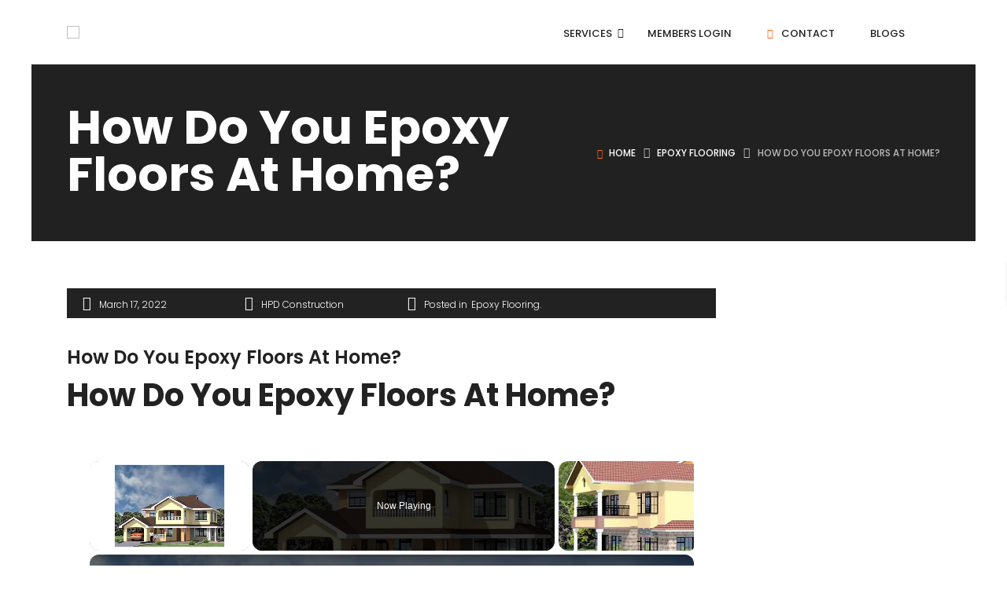

--- FILE ---
content_type: text/html; charset=UTF-8
request_url: https://www.hpdconsult.com/how-do-you-epoxy-floors-at-home/
body_size: 73773
content:
<!doctype html><html lang=en-us prefix="og: https://ogp.me/ns#"><head><script>var __ezHttpConsent={setByCat:function(src,tagType,attributes,category,force,customSetScriptFn=null){var setScript=function(){if(force||window.ezTcfConsent[category]){if(typeof customSetScriptFn==='function'){customSetScriptFn();}else{var scriptElement=document.createElement(tagType);scriptElement.src=src;attributes.forEach(function(attr){for(var key in attr){if(attr.hasOwnProperty(key)){scriptElement.setAttribute(key,attr[key]);}}});var firstScript=document.getElementsByTagName(tagType)[0];firstScript.parentNode.insertBefore(scriptElement,firstScript);}}};if(force||(window.ezTcfConsent&&window.ezTcfConsent.loaded)){setScript();}else if(typeof getEzConsentData==="function"){getEzConsentData().then(function(ezTcfConsent){if(ezTcfConsent&&ezTcfConsent.loaded){setScript();}else{console.error("cannot get ez consent data");force=true;setScript();}});}else{force=true;setScript();console.error("getEzConsentData is not a function");}},};</script>
<script>var ezTcfConsent=window.ezTcfConsent?window.ezTcfConsent:{loaded:false,store_info:false,develop_and_improve_services:false,measure_ad_performance:false,measure_content_performance:false,select_basic_ads:false,create_ad_profile:false,select_personalized_ads:false,create_content_profile:false,select_personalized_content:false,understand_audiences:false,use_limited_data_to_select_content:false,};function getEzConsentData(){return new Promise(function(resolve){document.addEventListener("ezConsentEvent",function(event){var ezTcfConsent=event.detail.ezTcfConsent;resolve(ezTcfConsent);});});}</script>
<script>if(typeof _setEzCookies!=='function'){function _setEzCookies(ezConsentData){var cookies=window.ezCookieQueue;for(var i=0;i<cookies.length;i++){var cookie=cookies[i];if(ezConsentData&&ezConsentData.loaded&&ezConsentData[cookie.tcfCategory]){document.cookie=cookie.name+"="+cookie.value;}}}}
window.ezCookieQueue=window.ezCookieQueue||[];if(typeof addEzCookies!=='function'){function addEzCookies(arr){window.ezCookieQueue=[...window.ezCookieQueue,...arr];}}
addEzCookies([{name:"ezopvc_269711",value:"1; Path=/; Domain=hpdconsult.com; Expires=Wed, 14 Jan 2026 17:57:50 UTC",tcfCategory:"understand_audiences",isEzoic:"true",}]);if(window.ezTcfConsent&&window.ezTcfConsent.loaded){_setEzCookies(window.ezTcfConsent);}else if(typeof getEzConsentData==="function"){getEzConsentData().then(function(ezTcfConsent){if(ezTcfConsent&&ezTcfConsent.loaded){_setEzCookies(window.ezTcfConsent);}else{console.error("cannot get ez consent data");_setEzCookies(window.ezTcfConsent);}});}else{console.error("getEzConsentData is not a function");_setEzCookies(window.ezTcfConsent);}</script><script data-ezscrex=false data-cfasync=false data-pagespeed-no-defer>var __ez=__ez||{};__ez.stms=Date.now();__ez.evt={};__ez.script={};__ez.ck=__ez.ck||{};__ez.template={};__ez.template.isOrig=false;window.__ezScriptHost="//www.ezojs.com";__ez.queue=__ez.queue||function(){var e=0,i=0,t=[],n=!1,o=[],r=[],s=!0,a=function(e,i,n,o,r,s,a){var l=arguments.length>7&&void 0!==arguments[7]?arguments[7]:window,d=this;this.name=e,this.funcName=i,this.parameters=null===n?null:w(n)?n:[n],this.isBlock=o,this.blockedBy=r,this.deleteWhenComplete=s,this.isError=!1,this.isComplete=!1,this.isInitialized=!1,this.proceedIfError=a,this.fWindow=l,this.isTimeDelay=!1,this.process=function(){f("... func = "+e),d.isInitialized=!0,d.isComplete=!0,f("... func.apply: "+e);var i=d.funcName.split("."),n=null,o=this.fWindow||window;i.length>3||(n=3===i.length?o[i[0]][i[1]][i[2]]:2===i.length?o[i[0]][i[1]]:o[d.funcName]),null!=n&&n.apply(null,this.parameters),!0===d.deleteWhenComplete&&delete t[e],!0===d.isBlock&&(f("----- F'D: "+d.name),m())}},l=function(e,i,t,n,o,r,s){var a=arguments.length>7&&void 0!==arguments[7]?arguments[7]:window,l=this;this.name=e,this.path=i,this.async=o,this.defer=r,this.isBlock=t,this.blockedBy=n,this.isInitialized=!1,this.isError=!1,this.isComplete=!1,this.proceedIfError=s,this.fWindow=a,this.isTimeDelay=!1,this.isPath=function(e){return"/"===e[0]&&"/"!==e[1]},this.getSrc=function(e){return void 0!==window.__ezScriptHost&&this.isPath(e)&&"banger.js"!==this.name?window.__ezScriptHost+e:e},this.process=function(){l.isInitialized=!0,f("... file = "+e);var i=this.fWindow?this.fWindow.document:document,t=i.createElement("script");t.src=this.getSrc(this.path),!0===o?t.async=!0:!0===r&&(t.defer=!0),t.onerror=function(){var e={url:window.location.href,name:l.name,path:l.path,user_agent:window.navigator.userAgent};"undefined"!=typeof _ezaq&&(e.pageview_id=_ezaq.page_view_id);var i=encodeURIComponent(JSON.stringify(e)),t=new XMLHttpRequest;t.open("GET","//g.ezoic.net/ezqlog?d="+i,!0),t.send(),f("----- ERR'D: "+l.name),l.isError=!0,!0===l.isBlock&&m()},t.onreadystatechange=t.onload=function(){var e=t.readyState;f("----- F'D: "+l.name),e&&!/loaded|complete/.test(e)||(l.isComplete=!0,!0===l.isBlock&&m())},i.getElementsByTagName("head")[0].appendChild(t)}},d=function(e,i){this.name=e,this.path="",this.async=!1,this.defer=!1,this.isBlock=!1,this.blockedBy=[],this.isInitialized=!0,this.isError=!1,this.isComplete=i,this.proceedIfError=!1,this.isTimeDelay=!1,this.process=function(){}};function c(e,i,n,s,a,d,c,u,f){var m=new l(e,i,n,s,a,d,c,f);!0===u?o[e]=m:r[e]=m,t[e]=m,h(m)}function h(e){!0!==u(e)&&0!=s&&e.process()}function u(e){if(!0===e.isTimeDelay&&!1===n)return f(e.name+" blocked = TIME DELAY!"),!0;if(w(e.blockedBy))for(var i=0;i<e.blockedBy.length;i++){var o=e.blockedBy[i];if(!1===t.hasOwnProperty(o))return f(e.name+" blocked = "+o),!0;if(!0===e.proceedIfError&&!0===t[o].isError)return!1;if(!1===t[o].isComplete)return f(e.name+" blocked = "+o),!0}return!1}function f(e){var i=window.location.href,t=new RegExp("[?&]ezq=([^&#]*)","i").exec(i);"1"===(t?t[1]:null)&&console.debug(e)}function m(){++e>200||(f("let's go"),p(o),p(r))}function p(e){for(var i in e)if(!1!==e.hasOwnProperty(i)){var t=e[i];!0===t.isComplete||u(t)||!0===t.isInitialized||!0===t.isError?!0===t.isError?f(t.name+": error"):!0===t.isComplete?f(t.name+": complete already"):!0===t.isInitialized&&f(t.name+": initialized already"):t.process()}}function w(e){return"[object Array]"==Object.prototype.toString.call(e)}return window.addEventListener("load",(function(){setTimeout((function(){n=!0,f("TDELAY -----"),m()}),5e3)}),!1),{addFile:c,addFileOnce:function(e,i,n,o,r,s,a,l,d){t[e]||c(e,i,n,o,r,s,a,l,d)},addDelayFile:function(e,i){var n=new l(e,i,!1,[],!1,!1,!0);n.isTimeDelay=!0,f(e+" ...  FILE! TDELAY"),r[e]=n,t[e]=n,h(n)},addFunc:function(e,n,s,l,d,c,u,f,m,p){!0===c&&(e=e+"_"+i++);var w=new a(e,n,s,l,d,u,f,p);!0===m?o[e]=w:r[e]=w,t[e]=w,h(w)},addDelayFunc:function(e,i,n){var o=new a(e,i,n,!1,[],!0,!0);o.isTimeDelay=!0,f(e+" ...  FUNCTION! TDELAY"),r[e]=o,t[e]=o,h(o)},items:t,processAll:m,setallowLoad:function(e){s=e},markLoaded:function(e){if(e&&0!==e.length){if(e in t){var i=t[e];!0===i.isComplete?f(i.name+" "+e+": error loaded duplicate"):(i.isComplete=!0,i.isInitialized=!0)}else t[e]=new d(e,!0);f("markLoaded dummyfile: "+t[e].name)}},logWhatsBlocked:function(){for(var e in t)!1!==t.hasOwnProperty(e)&&u(t[e])}}}();__ez.evt.add=function(e,t,n){e.addEventListener?e.addEventListener(t,n,!1):e.attachEvent?e.attachEvent("on"+t,n):e["on"+t]=n()},__ez.evt.remove=function(e,t,n){e.removeEventListener?e.removeEventListener(t,n,!1):e.detachEvent?e.detachEvent("on"+t,n):delete e["on"+t]};__ez.script.add=function(e){var t=document.createElement("script");t.src=e,t.async=!0,t.type="text/javascript",document.getElementsByTagName("head")[0].appendChild(t)};__ez.dot=__ez.dot||{};__ez.queue.addFileOnce('/detroitchicago/boise.js','//go.ezodn.com/detroitchicago/boise.js?gcb=195-0&cb=5',true,[],true,false,true,false);__ez.queue.addFileOnce('/parsonsmaize/abilene.js','//go.ezodn.com/parsonsmaize/abilene.js?gcb=195-0&cb=b20dfef28c',true,[],true,false,true,false);__ez.queue.addFileOnce('/parsonsmaize/mulvane.js','//go.ezodn.com/parsonsmaize/mulvane.js?gcb=195-0&cb=e75e48eec0',true,['/parsonsmaize/abilene.js'],true,false,true,false);__ez.queue.addFileOnce('/detroitchicago/birmingham.js','//go.ezodn.com/detroitchicago/birmingham.js?gcb=195-0&cb=539c47377c',true,['/parsonsmaize/abilene.js'],true,false,true,false);</script><script data-ezscrex=false data-cfasync=false>__ez.ssaf=[17,19,16];__ez.sswp=4;__ez.ssv=135629;__ez.sshsdef=false;</script><script data-ezscrex=false data-cfasync=false>__ez.queue.addFile('/tardisrocinante/screx.js','//go.ezodn.com/tardisrocinante/screx.js?gcb=0&cb=5',false,['/detroitchicago/tulsa.js'],true,false,true,false);</script><script data-ezscrex=false data-cfasync=false>(function(){if("function"===typeof window.CustomEvent)return!1;window.CustomEvent=function(c,a){a=a||{bubbles:!1,cancelable:!1,detail:null};var b=document.createEvent("CustomEvent");b.initCustomEvent(c,a.bubbles,a.cancelable,a.detail);return b}})();</script><script data-ezscrex=false data-cfasync=false>__ez.queue.addFile('/detroitchicago/tulsa.js','//go.ezodn.com/detroitchicago/tulsa.js?gcb=195-0&cb=9',false,[],true,false,true,false);</script><script data-ezscrex=false data-cfasync=false>window._ezaq=Object.assign({"ad_cache_level":1,"adpicker_placement_cnt":6,"ai_placeholder_cache_level":1,"ai_placeholder_placement_cnt":-1,"article_category":"Epoxy Flooring","author":"HPD Construction","domain":"hpdconsult.com","domain_id":269711,"ezcache_level":0,"ezcache_skip_code":0,"has_bad_image":0,"has_bad_words":0,"is_sitespeed":1,"lt_cache_level":0,"publish_date":"2022-03-17","response_size":192523,"response_size_orig":178845,"response_time_orig":0,"template_id":134,"url":"https://www.hpdconsult.com/how-do-you-epoxy-floors-at-home/","word_count":1054,"worst_bad_word_level":0},typeof window._ezaq!=="undefined"?window._ezaq:{});__ez.queue.markLoaded('ezaqBaseReady');</script><link rel=preload as=script href=//securepubads.g.doubleclick.net/tag/js/gpt.js><link rel=preload as=script href="//go.ezodn.com/hb/dall.js?cb=195-0-142"><script type=text/ez-screx>(function(){function storageAvailable(type){var storage;try{storage=window[type];var x='__storage_test__';storage.setItem(x,x);storage.removeItem(x);return true;}
catch(e){return e instanceof DOMException&&(e.code===22||e.code===1014||e.name==='QuotaExceededError'||e.name==='NS_ERROR_DOM_QUOTA_REACHED')&&(storage&&storage.length!==0);}}
function remove_ama_config(){if(storageAvailable('localStorage')){localStorage.removeItem("google_ama_config");}}
remove_ama_config()})()</script><script>var ezoicTestActive=true</script><script data-ezscrex=false data-cfasync=false>window.ezAnalyticsStatic=true;window._ez_send_requests_through_ezoic=true;window.ezWp=true;function analyticsAddScript(script){var ezDynamic=document.createElement('script');ezDynamic.type='text/javascript';ezDynamic.innerHTML=script;document.head.appendChild(ezDynamic);}
function getCookiesWithPrefix(){var allCookies=document.cookie.split(';');var cookiesWithPrefix={};for(var i=0;i<allCookies.length;i++){var cookie=allCookies[i].trim();for(var j=0;j<arguments.length;j++){var prefix=arguments[j];if(cookie.indexOf(prefix)===0){var cookieParts=cookie.split('=');var cookieName=cookieParts[0];var cookieValue=cookieParts.slice(1).join('=');cookiesWithPrefix[cookieName]=decodeURIComponent(cookieValue);break;}}}
return cookiesWithPrefix;}
function productAnalytics(){var d={"dhh":"//go.ezodn.com","pr":[6,3,1],"aop":{"4":134,"7":0},"omd5":"e0cc6134b19f60709d69b11b5ddd9363"};d.u=_ezaq.url;d.p=_ezaq.page_view_id;d.v=_ezaq.visit_uuid;d.ab=_ezaq.ab_test_id;d.e=JSON.stringify(_ezaq);d.ref=document.referrer;d.c=getCookiesWithPrefix('active_template','ez','lp_');if(typeof ez_utmParams!=='undefined'){d.utm=ez_utmParams;}
var dataText=JSON.stringify(d);var xhr=new XMLHttpRequest();xhr.open('POST','//g.ezoic.net/ezais/analytics?cb=1',true);xhr.onload=function(){if(xhr.status!=200){return;}
if(document.readyState!=='loading'){analyticsAddScript(xhr.response);return;}
var eventFunc=function(){if(document.readyState==='loading'){return;}
document.removeEventListener('readystatechange',eventFunc,false);analyticsAddScript(xhr.response);};document.addEventListener('readystatechange',eventFunc,false);};xhr.setRequestHeader('Content-Type','text/plain');xhr.send(dataText);}
__ez.queue.addFunc("productAnalytics","productAnalytics",null,true,['ezaqBaseReady'],false,false,false,true);</script><script data-ezscrex=false data-cfasync=false async>function productEzoicAds(){if(window.ezDisableAds===true){return;}
window.google_reactive_ads_global_state={adCount:{},floatingAdsStacking:{maxZIndexListeners:[],maxZIndexRestrictions:{},nextRestrictionId:0},messageValidationEnabled:false,reactiveTypeDisabledByPublisher:{},reactiveTypeEnabledInAsfe:{},sideRailAvailableSpace:[],sideRailOverlappableElements:[],stateForType:{},tagSpecificState:{},wasPlaTagProcessed:true,wasReactiveAdConfigReceived:{1:true,2:true,8:true},wasReactiveAdVisible:{},wasReactiveTagRequestSent:true,description:"Can't disable auto ads programmatically on the page, so here we are!"};var d={"ab":"","km":{},"pv":"","vu":"ec4d675f-cd95-4adb-671c-0d6a8556af53","r":{"r":[{"p":" ezoic_pub_ad_placeholder-102-top_of_page-250x250-102-nonexxxnonexxxxxxezmaxscaleval100 ","s":102},{"p":" ezoic_pub_ad_placeholder-102-top_of_page-300x250-102-nonexxxnonexxxxxxezmaxscaleval100 ","s":102},{"p":" ezoic_pub_ad_placeholder-102-top_of_page-320x100-102-nonexxxnonexxxxxxezmaxscaleval100 ","s":102},{"p":" ezoic_pub_ad_placeholder-102-top_of_page-300x50v2-102-nonexxxnonexxxxxxezmaxscaleval100 ","s":102},{"p":" ezoic_pub_ad_placeholder-102-top_of_page-320x50-102-nonexxxnonexxxxxxezmaxscaleval100 ","s":102},{"p":" ezoic_pub_ad_placeholder-102-top_of_page-336x280-102-nonexxxnonexxxxxxezmaxscaleval100 ","s":102},{"p":" ezoic_pub_ad_placeholder-102-top_of_page-320x100v2-102-nonexxxnonexxxxxxezmaxscaleval100 ","s":102},{"p":" ezoic_pub_ad_placeholder-102-top_of_page-468x60-102-nonexxxnonexxxxxxezmaxscaleval100 ","s":102},{"p":" ezoic_pub_ad_placeholder-102-top_of_page-728x90-102-nonexxxnonexxxxxxezmaxscaleval100 ","s":102},{"p":" ezoic_pub_ad_placeholder-102-top_of_page-970x250-102-nonexxxnonexxxxxxezmaxscaleval100 ","s":102},{"p":" ezoic_pub_ad_placeholder-102-top_of_page-300x250x3-102-nonexxxnonexxxxxxezmaxscaleval100 ","s":102},{"p":" ezoic_pub_ad_placeholder-102-top_of_page-970x90-102-nonexxxnonexxxxxxezmaxscaleval100 ","s":102},{"p":" ezoic_pub_ad_placeholder-142-under_page_title-728x90-142-nonexxxnonexxxxxxezmaxscaleval100 ","s":142,"h":280,"w":728,"r":true},{"p":" ezoic_pub_ad_placeholder-909-under_first_paragraph-160x600-909-nonexxxnonexxxxxxezmaxscaleval100 ","s":909},{"p":" ezoic_pub_ad_placeholder-909-under_first_paragraph-300x250-909-nonexxxnonexxxxxxezmaxscaleval100 ","s":909},{"p":" ezoic_pub_ad_placeholder-909-under_first_paragraph-300x600-909-nonexxxnonexxxxxxezmaxscaleval100 ","s":909},{"p":" ezoic_pub_ad_placeholder-909-under_first_paragraph-300x250v2-909-nonexxxnonexxxxxxezmaxscaleval100 ","s":909},{"p":" ezoic_pub_ad_placeholder-909-under_first_paragraph-120x600x2-909-nonexxxnonexxxxxxezmaxscaleval100 ","s":909},{"p":" ezoic_pub_ad_placeholder-909-under_first_paragraph-336x280-909-nonexxxnonexxxxxxezmaxscaleval100 ","s":909},{"p":" ezoic_pub_ad_placeholder-909-under_first_paragraph-320x100v2-909-nonexxxnonexxxxxxezmaxscaleval100 ","s":909},{"p":" ezoic_pub_ad_placeholder-909-under_first_paragraph-580x400-909-nonexxxnonexxxxxxezmaxscaleval100 ","s":909},{"p":" ezoic_pub_ad_placeholder-909-under_first_paragraph-250x250x2-909-nonexxxnonexxxxxxezmaxscaleval100 ","s":909},{"p":" ezoic_pub_ad_placeholder-909-under_first_paragraph-728x90-909-nonexxxnonexxxxxxezmaxscaleval100 ","s":909},{"p":" ezoic_pub_ad_placeholder-150-under_first_paragraph-250x250-150-nonexxxnonexxxxxxezmaxscaleval100 ","s":150},{"p":" ezoic_pub_ad_placeholder-150-under_first_paragraph-300x250-150-nonexxxnonexxxxxxezmaxscaleval100 ","s":150},{"p":" ezoic_pub_ad_placeholder-150-under_first_paragraph-320x100-150-nonexxxnonexxxxxxezmaxscaleval100 ","s":150},{"p":" ezoic_pub_ad_placeholder-150-under_first_paragraph-300x50v2-150-nonexxxnonexxxxxxezmaxscaleval100 ","s":150},{"p":" ezoic_pub_ad_placeholder-150-under_first_paragraph-320x50-150-nonexxxnonexxxxxxezmaxscaleval100 ","s":150},{"p":" ezoic_pub_ad_placeholder-150-under_first_paragraph-336x280-150-nonexxxnonexxxxxxezmaxscaleval100 ","s":150},{"p":" ezoic_pub_ad_placeholder-150-under_first_paragraph-320x100v2-150-nonexxxnonexxxxxxezmaxscaleval100 ","s":150},{"p":" ezoic_pub_ad_placeholder-150-under_first_paragraph-468x60-150-nonexxxnonexxxxxxezmaxscaleval100 ","s":150},{"p":" ezoic_pub_ad_placeholder-150-under_first_paragraph-580x400-150-nonexxxnonexxxxxxezmaxscaleval100 ","s":150,"h":400,"w":728},{"p":" ezoic_pub_ad_placeholder-150-under_first_paragraph-250x250x2-150-nonexxxnonexxxxxxezmaxscaleval100 ","s":150},{"p":" ezoic_pub_ad_placeholder-150-under_first_paragraph-728x90-150-nonexxxnonexxxxxxezmaxscaleval100 ","s":150},{"p":" ezoic_pub_ad_placeholder-910-under_second_paragraph-160x600-910-nonexxxnonexxxxxxezmaxscaleval100 ","s":910},{"p":" ezoic_pub_ad_placeholder-910-under_second_paragraph-300x250-910-nonexxxnonexxxxxxezmaxscaleval100 ","s":910},{"p":" ezoic_pub_ad_placeholder-910-under_second_paragraph-300x600-910-nonexxxnonexxxxxxezmaxscaleval100 ","s":910},{"p":" ezoic_pub_ad_placeholder-910-under_second_paragraph-300x250v2-910-nonexxxnonexxxxxxezmaxscaleval100 ","s":910},{"p":" ezoic_pub_ad_placeholder-910-under_second_paragraph-120x600x2-910-nonexxxnonexxxxxxezmaxscaleval100 ","s":910},{"p":" ezoic_pub_ad_placeholder-910-under_second_paragraph-336x280-910-nonexxxnonexxxxxxezmaxscaleval100 ","s":910},{"p":" ezoic_pub_ad_placeholder-910-under_second_paragraph-320x100v2-910-nonexxxnonexxxxxxezmaxscaleval100 ","s":910},{"p":" ezoic_pub_ad_placeholder-910-under_second_paragraph-580x400-910-nonexxxnonexxxxxxezmaxscaleval100 ","s":910},{"p":" ezoic_pub_ad_placeholder-910-under_second_paragraph-250x250x2-910-nonexxxnonexxxxxxezmaxscaleval100 ","s":910},{"p":" ezoic_pub_ad_placeholder-910-under_second_paragraph-728x90-910-nonexxxnonexxxxxxezmaxscaleval100 ","s":910},{"p":" ezoic_pub_ad_placeholder-151-under_second_paragraph-250x250-151-nonexxxnonexxxxxxezmaxscaleval100 ","s":151},{"p":" ezoic_pub_ad_placeholder-151-under_second_paragraph-300x250-151-nonexxxnonexxxxxxezmaxscaleval100 ","s":151,"h":400,"w":728},{"p":" ezoic_pub_ad_placeholder-151-under_second_paragraph-320x100-151-nonexxxnonexxxxxxezmaxscaleval100 ","s":151},{"p":" ezoic_pub_ad_placeholder-151-under_second_paragraph-300x50v2-151-nonexxxnonexxxxxxezmaxscaleval100 ","s":151},{"p":" ezoic_pub_ad_placeholder-151-under_second_paragraph-320x50-151-nonexxxnonexxxxxxezmaxscaleval100 ","s":151},{"p":" ezoic_pub_ad_placeholder-151-under_second_paragraph-336x280-151-nonexxxnonexxxxxxezmaxscaleval100 ","s":151},{"p":" ezoic_pub_ad_placeholder-151-under_second_paragraph-320x100v2-151-nonexxxnonexxxxxxezmaxscaleval100 ","s":151},{"p":" ezoic_pub_ad_placeholder-151-under_second_paragraph-468x60-151-nonexxxnonexxxxxxezmaxscaleval100 ","s":151},{"p":" ezoic_pub_ad_placeholder-151-under_second_paragraph-580x400-151-nonexxxnonexxxxxxezmaxscaleval100 ","s":151},{"p":" ezoic_pub_ad_placeholder-151-under_second_paragraph-250x250x2-151-nonexxxnonexxxxxxezmaxscaleval100 ","s":151},{"p":" ezoic_pub_ad_placeholder-151-under_second_paragraph-728x90-151-nonexxxnonexxxxxxezmaxscaleval100 ","s":151},{"p":" ezoic_pub_ad_placeholder-911-mid_content-160x600-911-nonexxxnonexxxxxxezmaxscaleval100 ","s":911},{"p":" ezoic_pub_ad_placeholder-911-mid_content-300x250-911-nonexxxnonexxxxxxezmaxscaleval100 ","s":911},{"p":" ezoic_pub_ad_placeholder-911-mid_content-300x600-911-nonexxxnonexxxxxxezmaxscaleval100 ","s":911},{"p":" ezoic_pub_ad_placeholder-911-mid_content-300x250v2-911-nonexxxnonexxxxxxezmaxscaleval100 ","s":911},{"p":" ezoic_pub_ad_placeholder-911-mid_content-120x600x2-911-nonexxxnonexxxxxxezmaxscaleval100 ","s":911},{"p":" ezoic_pub_ad_placeholder-911-mid_content-336x280-911-nonexxxnonexxxxxxezmaxscaleval100 ","s":911},{"p":" ezoic_pub_ad_placeholder-911-mid_content-320x100v2-911-nonexxxnonexxxxxxezmaxscaleval100 ","s":911},{"p":" ezoic_pub_ad_placeholder-911-mid_content-580x400-911-nonexxxnonexxxxxxezmaxscaleval100 ","s":911},{"p":" ezoic_pub_ad_placeholder-911-mid_content-250x250x2-911-nonexxxnonexxxxxxezmaxscaleval100 ","s":911},{"p":" ezoic_pub_ad_placeholder-911-mid_content-728x90-911-nonexxxnonexxxxxxezmaxscaleval100 ","s":911},{"p":" ezoic_pub_ad_placeholder-152-mid_content-250x250-152-nonexxxnonexxxxxxezmaxscaleval100 ","s":152},{"p":" ezoic_pub_ad_placeholder-152-mid_content-300x250-152-nonexxxnonexxxxxxezmaxscaleval100 ","s":152,"h":400,"w":728},{"p":" ezoic_pub_ad_placeholder-152-mid_content-320x100-152-nonexxxnonexxxxxxezmaxscaleval100 ","s":152},{"p":" ezoic_pub_ad_placeholder-152-mid_content-300x50v2-152-nonexxxnonexxxxxxezmaxscaleval100 ","s":152},{"p":" ezoic_pub_ad_placeholder-152-mid_content-320x50-152-nonexxxnonexxxxxxezmaxscaleval100 ","s":152},{"p":" ezoic_pub_ad_placeholder-152-mid_content-336x280-152-nonexxxnonexxxxxxezmaxscaleval100 ","s":152},{"p":" ezoic_pub_ad_placeholder-152-mid_content-320x100v2-152-nonexxxnonexxxxxxezmaxscaleval100 ","s":152},{"p":" ezoic_pub_ad_placeholder-152-mid_content-468x60-152-nonexxxnonexxxxxxezmaxscaleval100 ","s":152},{"p":" ezoic_pub_ad_placeholder-152-mid_content-580x400-152-nonexxxnonexxxxxxezmaxscaleval100 ","s":152},{"p":" ezoic_pub_ad_placeholder-152-mid_content-250x250x2-152-nonexxxnonexxxxxxezmaxscaleval100 ","s":152},{"p":" ezoic_pub_ad_placeholder-152-mid_content-728x90-152-nonexxxnonexxxxxxezmaxscaleval100 ","s":152},{"p":" ezoic_pub_ad_placeholder-912-long_content-160x600-912-nonexxxnonexxxxxxezmaxscaleval100 ","s":912},{"p":" ezoic_pub_ad_placeholder-912-long_content-300x250-912-nonexxxnonexxxxxxezmaxscaleval100 ","s":912},{"p":" ezoic_pub_ad_placeholder-912-long_content-300x600-912-nonexxxnonexxxxxxezmaxscaleval100 ","s":912},{"p":" ezoic_pub_ad_placeholder-912-long_content-300x250v2-912-nonexxxnonexxxxxxezmaxscaleval100 ","s":912},{"p":" ezoic_pub_ad_placeholder-912-long_content-120x600x2-912-nonexxxnonexxxxxxezmaxscaleval100 ","s":912},{"p":" ezoic_pub_ad_placeholder-912-long_content-336x280-912-nonexxxnonexxxxxxezmaxscaleval100 ","s":912},{"p":" ezoic_pub_ad_placeholder-912-long_content-320x100v2-912-nonexxxnonexxxxxxezmaxscaleval100 ","s":912},{"p":" ezoic_pub_ad_placeholder-912-long_content-580x400-912-nonexxxnonexxxxxxezmaxscaleval100 ","s":912},{"p":" ezoic_pub_ad_placeholder-912-long_content-250x250x2-912-nonexxxnonexxxxxxezmaxscaleval100 ","s":912},{"p":" ezoic_pub_ad_placeholder-912-long_content-728x90-912-nonexxxnonexxxxxxezmaxscaleval100 ","s":912},{"p":" ezoic_pub_ad_placeholder-153-long_content-250x250-153-nonexxxnonexxxxxxezmaxscaleval100 ","s":153},{"p":" ezoic_pub_ad_placeholder-153-long_content-300x250-153-nonexxxnonexxxxxxezmaxscaleval100 ","s":153,"h":400,"w":728},{"p":" ezoic_pub_ad_placeholder-153-long_content-320x100-153-nonexxxnonexxxxxxezmaxscaleval100 ","s":153},{"p":" ezoic_pub_ad_placeholder-153-long_content-300x50v2-153-nonexxxnonexxxxxxezmaxscaleval100 ","s":153},{"p":" ezoic_pub_ad_placeholder-153-long_content-320x50-153-nonexxxnonexxxxxxezmaxscaleval100 ","s":153},{"p":" ezoic_pub_ad_placeholder-153-long_content-336x280-153-nonexxxnonexxxxxxezmaxscaleval100 ","s":153},{"p":" ezoic_pub_ad_placeholder-153-long_content-320x100v2-153-nonexxxnonexxxxxxezmaxscaleval100 ","s":153},{"p":" ezoic_pub_ad_placeholder-153-long_content-468x60-153-nonexxxnonexxxxxxezmaxscaleval100 ","s":153},{"p":" ezoic_pub_ad_placeholder-153-long_content-580x400-153-nonexxxnonexxxxxxezmaxscaleval100 ","s":153},{"p":" ezoic_pub_ad_placeholder-153-long_content-250x250x2-153-nonexxxnonexxxxxxezmaxscaleval100 ","s":153},{"p":" ezoic_pub_ad_placeholder-153-long_content-728x90-153-nonexxxnonexxxxxxezmaxscaleval100 ","s":153},{"p":" ezoic_pub_ad_placeholder-913-longer_content-160x600-913-nonexxxnonexxxxxxezmaxscaleval100 ","s":913},{"p":" ezoic_pub_ad_placeholder-913-longer_content-300x250-913-nonexxxnonexxxxxxezmaxscaleval100 ","s":913},{"p":" ezoic_pub_ad_placeholder-913-longer_content-300x600-913-nonexxxnonexxxxxxezmaxscaleval100 ","s":913},{"p":" ezoic_pub_ad_placeholder-913-longer_content-300x250v2-913-nonexxxnonexxxxxxezmaxscaleval100 ","s":913},{"p":" ezoic_pub_ad_placeholder-913-longer_content-120x600x2-913-nonexxxnonexxxxxxezmaxscaleval100 ","s":913},{"p":" ezoic_pub_ad_placeholder-913-longer_content-336x280-913-nonexxxnonexxxxxxezmaxscaleval100 ","s":913},{"p":" ezoic_pub_ad_placeholder-913-longer_content-320x100v2-913-nonexxxnonexxxxxxezmaxscaleval100 ","s":913},{"p":" ezoic_pub_ad_placeholder-913-longer_content-580x400-913-nonexxxnonexxxxxxezmaxscaleval100 ","s":913},{"p":" ezoic_pub_ad_placeholder-913-longer_content-250x250x2-913-nonexxxnonexxxxxxezmaxscaleval100 ","s":913},{"p":" ezoic_pub_ad_placeholder-913-longer_content-728x90-913-nonexxxnonexxxxxxezmaxscaleval100 ","s":913},{"p":" ezoic_pub_ad_placeholder-154-longer_content-250x250-154-nonexxxnonexxxxxxezmaxscaleval100 ","s":154},{"p":" ezoic_pub_ad_placeholder-154-longer_content-300x250-154-nonexxxnonexxxxxxezmaxscaleval100 ","s":154},{"p":" ezoic_pub_ad_placeholder-154-longer_content-320x100-154-nonexxxnonexxxxxxezmaxscaleval100 ","s":154},{"p":" ezoic_pub_ad_placeholder-154-longer_content-300x50v2-154-nonexxxnonexxxxxxezmaxscaleval100 ","s":154},{"p":" ezoic_pub_ad_placeholder-154-longer_content-320x50-154-nonexxxnonexxxxxxezmaxscaleval100 ","s":154},{"p":" ezoic_pub_ad_placeholder-154-longer_content-336x280-154-nonexxxnonexxxxxxezmaxscaleval100 ","s":154,"h":400,"w":728},{"p":" ezoic_pub_ad_placeholder-154-longer_content-320x100v2-154-nonexxxnonexxxxxxezmaxscaleval100 ","s":154},{"p":" ezoic_pub_ad_placeholder-154-longer_content-468x60-154-nonexxxnonexxxxxxezmaxscaleval100 ","s":154},{"p":" ezoic_pub_ad_placeholder-154-longer_content-580x400-154-nonexxxnonexxxxxxezmaxscaleval100 ","s":154},{"p":" ezoic_pub_ad_placeholder-154-longer_content-250x250x2-154-nonexxxnonexxxxxxezmaxscaleval100 ","s":154},{"p":" ezoic_pub_ad_placeholder-154-longer_content-728x90-154-nonexxxnonexxxxxxezmaxscaleval100 ","s":154},{"p":" ezoic_pub_ad_placeholder-914-longest_content-160x600-914-nonexxxnonexxxxxxezmaxscaleval100 ","s":914},{"p":" ezoic_pub_ad_placeholder-914-longest_content-300x250-914-nonexxxnonexxxxxxezmaxscaleval100 ","s":914,"h":500,"w":728},{"p":" ezoic_pub_ad_placeholder-914-longest_content-300x600-914-nonexxxnonexxxxxxezmaxscaleval100 ","s":914},{"p":" ezoic_pub_ad_placeholder-914-longest_content-300x250v2-914-nonexxxnonexxxxxxezmaxscaleval100 ","s":914},{"p":" ezoic_pub_ad_placeholder-914-longest_content-120x600x2-914-nonexxxnonexxxxxxezmaxscaleval100 ","s":914},{"p":" ezoic_pub_ad_placeholder-914-longest_content-336x280-914-nonexxxnonexxxxxxezmaxscaleval100 ","s":914},{"p":" ezoic_pub_ad_placeholder-914-longest_content-320x100v2-914-nonexxxnonexxxxxxezmaxscaleval100 ","s":914},{"p":" ezoic_pub_ad_placeholder-914-longest_content-580x400-914-nonexxxnonexxxxxxezmaxscaleval100 ","s":914},{"p":" ezoic_pub_ad_placeholder-914-longest_content-250x250x2-914-nonexxxnonexxxxxxezmaxscaleval100 ","s":914},{"p":" ezoic_pub_ad_placeholder-914-longest_content-728x90-914-nonexxxnonexxxxxxezmaxscaleval100 ","s":914},{"p":" ezoic_pub_ad_placeholder-155-longest_content-250x250-155-nonexxxnonexxxxxxezmaxscaleval100 ","s":155},{"p":" ezoic_pub_ad_placeholder-155-longest_content-300x250-155-nonexxxnonexxxxxxezmaxscaleval100 ","s":155},{"p":" ezoic_pub_ad_placeholder-155-longest_content-320x100-155-nonexxxnonexxxxxxezmaxscaleval100 ","s":155},{"p":" ezoic_pub_ad_placeholder-155-longest_content-300x50v2-155-nonexxxnonexxxxxxezmaxscaleval100 ","s":155},{"p":" ezoic_pub_ad_placeholder-155-longest_content-320x50-155-nonexxxnonexxxxxxezmaxscaleval100 ","s":155},{"p":" ezoic_pub_ad_placeholder-155-longest_content-336x280-155-nonexxxnonexxxxxxezmaxscaleval100 ","s":155},{"p":" ezoic_pub_ad_placeholder-155-longest_content-320x100v2-155-nonexxxnonexxxxxxezmaxscaleval100 ","s":155},{"p":" ezoic_pub_ad_placeholder-155-longest_content-468x60-155-nonexxxnonexxxxxxezmaxscaleval100 ","s":155},{"p":" ezoic_pub_ad_placeholder-155-longest_content-580x400-155-nonexxxnonexxxxxxezmaxscaleval100 ","s":155},{"p":" ezoic_pub_ad_placeholder-155-longest_content-250x250x2-155-nonexxxnonexxxxxxezmaxscaleval100 ","s":155},{"p":" ezoic_pub_ad_placeholder-155-longest_content-728x90-155-nonexxxnonexxxxxxezmaxscaleval100 ","s":155},{"p":" ezoic_pub_ad_placeholder-915-incontent_5-160x600-915-nonexxxnonexxxxxxezmaxscaleval100 ","s":915},{"p":" ezoic_pub_ad_placeholder-915-incontent_5-300x250-915-nonexxxnonexxxxxxezmaxscaleval100 ","s":915},{"p":" ezoic_pub_ad_placeholder-915-incontent_5-300x600-915-nonexxxnonexxxxxxezmaxscaleval100 ","s":915},{"p":" ezoic_pub_ad_placeholder-915-incontent_5-300x250v2-915-nonexxxnonexxxxxxezmaxscaleval100 ","s":915,"h":600,"w":728},{"p":" ezoic_pub_ad_placeholder-915-incontent_5-120x600x2-915-nonexxxnonexxxxxxezmaxscaleval100 ","s":915},{"p":" ezoic_pub_ad_placeholder-915-incontent_5-336x280-915-nonexxxnonexxxxxxezmaxscaleval100 ","s":915},{"p":" ezoic_pub_ad_placeholder-915-incontent_5-320x100v2-915-nonexxxnonexxxxxxezmaxscaleval100 ","s":915},{"p":" ezoic_pub_ad_placeholder-915-incontent_5-580x400-915-nonexxxnonexxxxxxezmaxscaleval100 ","s":915},{"p":" ezoic_pub_ad_placeholder-915-incontent_5-250x250x2-915-nonexxxnonexxxxxxezmaxscaleval100 ","s":915},{"p":" ezoic_pub_ad_placeholder-915-incontent_5-728x90-915-nonexxxnonexxxxxxezmaxscaleval100 ","s":915},{"p":" ezoic_pub_ad_placeholder-121-sidebar_middle-120x600-121-nonexxxnonexxxxxxezmaxscaleval100 ","s":121},{"p":" ezoic_pub_ad_placeholder-121-sidebar_middle-160x600-121-nonexxxnonexxxxxxezmaxscaleval100 ","s":121},{"p":" ezoic_pub_ad_placeholder-121-sidebar_middle-250x250-121-nonexxxnonexxxxxxezmaxscaleval100 ","s":121},{"p":" ezoic_pub_ad_placeholder-121-sidebar_middle-300x250-121-nonexxxnonexxxxxxezmaxscaleval100 ","s":121,"h":600,"w":336},{"p":" ezoic_pub_ad_placeholder-121-sidebar_middle-336x280-121-nonexxxnonexxxxxxezmaxscaleval100 ","s":121},{"p":" ezoic_pub_ad_placeholder-121-sidebar_middle-320x100v2-121-nonexxxnonexxxxxxezmaxscaleval100 ","s":121},{"p":" ezoic_pub_ad_placeholder-134-bottom_of_page-250x250-134-nonexxxnonexxxxxxezmaxscaleval100 ","s":134},{"p":" ezoic_pub_ad_placeholder-134-bottom_of_page-300x250-134-nonexxxnonexxxxxxezmaxscaleval100 ","s":134},{"p":" ezoic_pub_ad_placeholder-134-bottom_of_page-320x100-134-nonexxxnonexxxxxxezmaxscaleval100 ","s":134},{"p":" ezoic_pub_ad_placeholder-134-bottom_of_page-300x50v2-134-nonexxxnonexxxxxxezmaxscaleval100 ","s":134},{"p":" ezoic_pub_ad_placeholder-134-bottom_of_page-320x50-134-nonexxxnonexxxxxxezmaxscaleval100 ","s":134},{"p":" ezoic_pub_ad_placeholder-134-bottom_of_page-336x280-134-nonexxxnonexxxxxxezmaxscaleval100 ","s":134,"h":400,"w":970},{"p":" ezoic_pub_ad_placeholder-134-bottom_of_page-320x100v2-134-nonexxxnonexxxxxxezmaxscaleval100 ","s":134},{"p":" ezoic_pub_ad_placeholder-134-bottom_of_page-468x60-134-nonexxxnonexxxxxxezmaxscaleval100 ","s":134},{"p":" ezoic_pub_ad_placeholder-134-bottom_of_page-580x400-134-nonexxxnonexxxxxxezmaxscaleval100 ","s":134},{"p":" ezoic_pub_ad_placeholder-134-bottom_of_page-250x250x2-134-nonexxxnonexxxxxxezmaxscaleval100 ","s":134},{"p":" ezoic_pub_ad_placeholder-134-bottom_of_page-728x90-134-nonexxxnonexxxxxxezmaxscaleval100 ","s":134},{"p":" ezoic_pub_ad_placeholder-134-bottom_of_page-970x250-134-nonexxxnonexxxxxxezmaxscaleval100 ","s":134},{"p":" ezoic_pub_ad_placeholder-134-bottom_of_page-300x250x3-134-nonexxxnonexxxxxxezmaxscaleval100 ","s":134},{"p":" ezoic_pub_ad_placeholder-134-bottom_of_page-970x90-134-nonexxxnonexxxxxxezmaxscaleval100 ","s":134},{"p":" ezoic_pub_ad_placeholder-130-bottom_of_page-250x250-130-nonexxxnonexxxxxxezmaxscaleval100 ","s":130},{"p":" ezoic_pub_ad_placeholder-130-bottom_of_page-300x250-130-nonexxxnonexxxxxxezmaxscaleval100 ","s":130},{"p":" ezoic_pub_ad_placeholder-130-bottom_of_page-320x100-130-nonexxxnonexxxxxxezmaxscaleval100 ","s":130},{"p":" ezoic_pub_ad_placeholder-130-bottom_of_page-300x50v2-130-nonexxxnonexxxxxxezmaxscaleval100 ","s":130},{"p":" ezoic_pub_ad_placeholder-130-bottom_of_page-320x50-130-nonexxxnonexxxxxxezmaxscaleval100 ","s":130},{"p":" ezoic_pub_ad_placeholder-130-bottom_of_page-336x280-130-nonexxxnonexxxxxxezmaxscaleval100 ","s":130},{"p":" ezoic_pub_ad_placeholder-130-bottom_of_page-320x100v2-130-nonexxxnonexxxxxxezmaxscaleval100 ","s":130},{"p":" ezoic_pub_ad_placeholder-130-bottom_of_page-468x60-130-nonexxxnonexxxxxxezmaxscaleval100 ","s":130},{"p":" ezoic_pub_ad_placeholder-131-sidebar-120x600-131-nonexxxnonexxxxxxezmaxscaleval100 ","s":131},{"p":" ezoic_pub_ad_placeholder-131-sidebar-160x600-131-nonexxxnonexxxxxxezmaxscaleval100 ","s":131},{"p":" ezoic_pub_ad_placeholder-131-sidebar-250x250-131-nonexxxnonexxxxxxezmaxscaleval100 ","s":131},{"p":" ezoic_pub_ad_placeholder-131-sidebar-300x1050-131-nonexxxnonexxxxxxezmaxscaleval100 ","s":131},{"p":" ezoic_pub_ad_placeholder-131-sidebar-300x250v4-131-nonexxxnonexxxxxxezmaxscaleval100 ","s":131},{"p":" ezoic_pub_ad_placeholder-131-sidebar-300x250-131-nonexxxnonexxxxxxezmaxscaleval100 ","s":131},{"p":" ezoic_pub_ad_placeholder-131-sidebar-300x600-131-nonexxxnonexxxxxxezmaxscaleval100 ","s":131},{"p":" ezoic_pub_ad_placeholder-131-sidebar-300x250v2-131-nonexxxnonexxxxxxezmaxscaleval100 ","s":131},{"p":" ezoic_pub_ad_placeholder-131-sidebar-120x600x2-131-nonexxxnonexxxxxxezmaxscaleval100 ","s":131},{"p":" ezoic_pub_ad_placeholder-131-sidebar-320x100-131-nonexxxnonexxxxxxezmaxscaleval100 ","s":131},{"p":" ezoic_pub_ad_placeholder-131-sidebar-300x50v2-131-nonexxxnonexxxxxxezmaxscaleval100 ","s":131},{"p":" ezoic_pub_ad_placeholder-131-sidebar-320x50-131-nonexxxnonexxxxxxezmaxscaleval100 ","s":131},{"p":" ezoic_pub_ad_placeholder-131-sidebar-336x280-131-nonexxxnonexxxxxxezmaxscaleval100 ","s":131},{"p":" ezoic_pub_ad_placeholder-131-sidebar-320x100v2-131-nonexxxnonexxxxxxezmaxscaleval100 ","s":131},{"p":" ezoic_pub_ad_placeholder-131-sidebar-468x60-131-nonexxxnonexxxxxxezmaxscaleval100 ","s":131},{"p":" ezoic_pub_ad_placeholder-131-sidebar-580x400-131-nonexxxnonexxxxxxezmaxscaleval100 ","s":131},{"p":" ezoic_pub_ad_placeholder-131-sidebar-250x250x2-131-nonexxxnonexxxxxxezmaxscaleval100 ","s":131},{"p":" ezoic_pub_ad_placeholder-131-sidebar-728x90-131-nonexxxnonexxxxxxezmaxscaleval100 ","s":131},{"p":" ezoic_pub_ad_placeholder-131-sidebar-970x250-131-nonexxxnonexxxxxxezmaxscaleval100 ","s":131},{"p":" ezoic_pub_ad_placeholder-131-sidebar-300x250x3-131-nonexxxnonexxxxxxezmaxscaleval100 ","s":131},{"p":" ezoic_pub_ad_placeholder-131-sidebar-970x90-131-nonexxxnonexxxxxxezmaxscaleval100 ","s":131},{"p":" ezoic_pub_ad_placeholder-100-bottom_floating-728x90-100-nonexxxnonexxxxxxezmaxscaleval100 ","s":100,"h":90,"w":970,"r":true},{"p":" ezoic_pub_ad_placeholder-604-edge-160x600-604-nonexxxnonexxxxxxezmaxscaleval100 ","s":604,"h":600,"w":160}],"a":{"100":true,"102":true,"110":true,"12":true,"121":true,"130":true,"131":true,"134":true,"142":true,"150":true,"151":true,"152":true,"153":true,"154":true,"155":true,"6":true,"604":true,"901":true,"909":true,"910":true,"911":true,"912":true,"913":true,"914":true,"915":true},"g":-1,"l":{"0":37,"1":3,"2":2,"3":1,"4":-1,"5":-1},"m":{"0":37,"1":3,"2":2,"3":1,"4":-1,"5":-1},"v":0,"ve":false,"hr":false,"sa":false},"cr":"","tid":134,"tn":"pub_site","url":"","wc":1054,"ff":1,"dhh":"//go.ezodn.com"};d.ab=_ezaq.ab_test_id;d.pv=_ezaq.page_view_id;d.vu=_ezaq.visit_uuid;d.url=window.location.href;var dynamicAddScript=function(script){if(window.ezFinishedStatic===true){console.error("attempted to load dynamic script again");return;}
var errorMessages=[];function errorHandler(event){var errorObj=event.error;if(errorObj&&errorObj.stack&&errorObj.stack.indexOf('dynamicAddScript')!==-1){var errorMessage={Message:event.message,LineNo:event.lineno,ColumnNo:event.colno,Stack:errorObj.stack};errorMessages.push(errorMessage);}
if(typeof window.onerror==='function'){window.onerror.apply(this,arguments);}}
window.addEventListener('error',errorHandler);var ezDynamic=document.createElement('script');ezDynamic.type='text/javascript';ezDynamic.innerHTML=script;document.head.appendChild(ezDynamic);window.removeEventListener('error',errorHandler);if(window.ezFinishedStatic!==true||typeof window.ezstaticerrors!=='undefined'){d.Script=script;d.ErrorMessages=JSON.stringify(errorMessages);d.ErrorStaticMessages=window.ezstaticerrors||'';var dataTxt=JSON.stringify(d);if(dataTxt.length>0){var logXHR=new XMLHttpRequest();logXHR.open('POST','//go.ezodn.com/ezais/log?cb=1',true);logXHR.setRequestHeader('Content-Type','application/json');logXHR.send(dataTxt);}}};var dataText=JSON.stringify(d);if(dataText.length>0){var startTime=Date.now()-__ez.stms;var xhr=new XMLHttpRequest();xhr.open('POST','//go.ezodn.com/ezais/dynamic?cb=1',true);xhr.onload=function(){if(xhr.status!=200){return;}
if(document.readyState!=='loading'){dynamicAddScript(xhr.response);return;}
var eventFunc=function(){if(document.readyState==='loading'){return;}
document.removeEventListener('readystatechange',eventFunc,false);dynamicAddScript(xhr.response);};document.addEventListener('readystatechange',eventFunc,false);};xhr.setRequestHeader('Content-Type','text/plain');xhr.send(dataText);}}
function callDynamicAfterConsent(){if(window.__tcfapi){window.__tcfapi("addEventListener",2,function(tcdata,success){if(success){if(tcdata.gdprApplies==true){if(tcdata.eventStatus==="useractioncomplete"||tcdata.eventStatus==="tcloaded"){__ez.queue.addFunc("productEzoicAds","productEzoicAds",null,true,['ezaqReady'],false,false,false,true);}}else{__ez.queue.addFunc("productEzoicAds","productEzoicAds",null,true,['ezaqReady'],false,false,false,true);}}});}else{__ez.queue.addFunc("productEzoicAds","productEzoicAds",null,true,['ezaqReady'],false,false,false,true);}}
if(window.__tcfapi){callDynamicAfterConsent();}else{if(typeof window.ezCMPQueue!=="undefined"){window.ezCMPQueue.push(callDynamicAfterConsent);}else{__ez.queue.addFunc("productEzoicAds","productEzoicAds",null,true,['ezaqReady'],false,false,false,true);}}</script><base href=https://www.hpdconsult.com/how-do-you-epoxy-floors-at-home/><meta charset=utf-8><meta name=viewport content="width=device-width,initial-scale=1,maximum-scale=1"><link rel=profile href=http://gmpg.org/xfn/11><link rel="shortcut icon" href=https://www.hpdconsult.com/wp-content/themes/g5-beyot/assets/images/favicon.ico><script>if(typeof WebFontConfig==='undefined'){WebFontConfig=new Object();}
WebFontConfig['google']={families:["Poppins:100,100i,200,200i,300,300i,400,400i,500,500i,600,600i,700,700i,800,800i,900,900i"]};(function(){var wf=document.createElement('script');wf.src='https://ajax.googleapis.com/ajax/libs/webfont/1.6.26/webfont.js';wf.type='text/javascript';wf.async='true';var s=document.getElementsByTagName('script')[0];s.parentNode.insertBefore(wf,s);})();</script><style>img:is([sizes=auto i],[sizes^="auto," i]){contain-intrinsic-size:3e3px 1500px}</style><title>How Do You Epoxy Floors At Home? (Updated 2026)</title><meta name=description content="Epoxy flooring is one of the most popular options for Flooring in today’s market. Epoxy flooring is a type of flooring that is composed of a resin and a"><meta name=robots content="follow, index, max-snippet:-1, max-video-preview:-1, max-image-preview:large"><link rel=canonical href=https://www.hpdconsult.com/how-do-you-epoxy-floors-at-home/><meta property="og:locale" content="en_US"><meta property="og:type" content="article"><meta property="og:title" content="How Do You Epoxy Floors At Home? (Updated 2026)"><meta property="og:description" content="Epoxy flooring is one of the most popular options for Flooring in today’s market. Epoxy flooring is a type of flooring that is composed of a resin and a"><meta property="og:url" content="https://www.hpdconsult.com/how-do-you-epoxy-floors-at-home/"><meta property="og:site_name" content="HPD TEAM"><meta property="article:publisher" content="https://www.facebook.com/HPDconsult"><meta property="article:section" content="Epoxy Flooring"><meta property="og:updated_time" content="2022-10-17T19:08:10+03:00"><meta property="article:published_time" content="2022-03-17T19:02:38+03:00"><meta property="article:modified_time" content="2022-10-17T19:08:10+03:00"><meta name=twitter:card content="summary_large_image"><meta name=twitter:title content="How Do You Epoxy Floors At Home? (Updated 2026)"><meta name=twitter:description content="Epoxy flooring is one of the most popular options for Flooring in today’s market. Epoxy flooring is a type of flooring that is composed of a resin and a"><meta name=twitter:site content="@hpdconsult"><meta name=twitter:creator content="@hpdconsult"><meta name=twitter:label1 content="Written by"><meta name=twitter:data1 content="HPD Construction"><meta name=twitter:label2 content="Time to read"><meta name=twitter:data2 content="2 minutes"><script type=application/ld+json class=rank-math-schema>{"@context":"https://schema.org","@graph":[{"@type":"Place","@id":"https://www.hpdconsult.com/#place","address":{"@type":"PostalAddress","streetAddress":"Kimathi Street","addressRegion":"Nairobi","postalCode":"00100"}},{"@type":["LocalBusiness","Organization"],"@id":"https://www.hpdconsult.com/#organization","name":"HPD Consult","url":"https://hpdconsult.com","sameAs":["https://www.facebook.com/HPDconsult","https://twitter.com/hpdconsult"],"email":"info@hpdconsult.com","address":{"@type":"PostalAddress","streetAddress":"Kimathi Street","addressRegion":"Nairobi","postalCode":"00100"},"openingHours":["Monday,Tuesday,Wednesday,Thursday,Friday 09:00-17:00","Saturday 09:00-12:00"],"location":{"@id":"https://www.hpdconsult.com/#place"},"telephone":"+254722888721"},{"@type":"WebSite","@id":"https://www.hpdconsult.com/#website","url":"https://www.hpdconsult.com","name":"HPD TEAM","publisher":{"@id":"https://www.hpdconsult.com/#organization"},"inLanguage":"en-US"},{"@type":"BreadcrumbList","@id":"https://www.hpdconsult.com/how-do-you-epoxy-floors-at-home/#breadcrumb","itemListElement":[{"@type":"ListItem","position":"1","item":{"@id":"https://hpdconsult.com","name":"Home"}},{"@type":"ListItem","position":"2","item":{"@id":"https://www.hpdconsult.com/how-do-you-epoxy-floors-at-home/","name":"How Do You Epoxy Floors At Home?"}}]},{"@type":"WebPage","@id":"https://www.hpdconsult.com/how-do-you-epoxy-floors-at-home/#webpage","url":"https://www.hpdconsult.com/how-do-you-epoxy-floors-at-home/","name":"How Do You Epoxy Floors At Home? (Updated 2026)","datePublished":"2022-03-17T19:02:38+03:00","dateModified":"2022-10-17T19:08:10+03:00","isPartOf":{"@id":"https://www.hpdconsult.com/#website"},"inLanguage":"en-US","breadcrumb":{"@id":"https://www.hpdconsult.com/how-do-you-epoxy-floors-at-home/#breadcrumb"}},{"@type":"Person","@id":"https://www.hpdconsult.com/author/hpd/","name":"HPD Construction","url":"https://www.hpdconsult.com/author/hpd/","image":{"@type":"ImageObject","@id":"https://www.hpdconsult.com/wp-content/litespeed/avatar/af9f76d2343876edacba1c4405e6255e.jpg?ver=1767994379","url":"https://www.hpdconsult.com/wp-content/litespeed/avatar/af9f76d2343876edacba1c4405e6255e.jpg?ver=1767994379","caption":"HPD Construction","inLanguage":"en-US"},"worksFor":{"@id":"https://www.hpdconsult.com/#organization"}},{"@type":"Article","headline":"How Do You Epoxy Floors At Home? (Updated 2026) (2026)","datePublished":"2022-03-17T19:02:38+03:00","dateModified":"2022-10-17T19:08:10+03:00","author":{"@id":"https://www.hpdconsult.com/author/hpd/","name":"HPD Construction"},"publisher":{"@id":"https://www.hpdconsult.com/#organization"},"description":"Epoxy flooring is one of the most popular options for Flooring in today\u2019s market. Epoxy flooring is a type of flooring that is composed of a resin and a Building &amp; Construction, Civil Engineering &amp; Structural Designs","name":"How Do You Epoxy Floors At Home? (Updated 2026) (2026)","@id":"https://www.hpdconsult.com/how-do-you-epoxy-floors-at-home/#richSnippet","isPartOf":{"@id":"https://www.hpdconsult.com/how-do-you-epoxy-floors-at-home/#webpage"},"inLanguage":"en-US","mainEntityOfPage":{"@id":"https://www.hpdconsult.com/how-do-you-epoxy-floors-at-home/#webpage"}}]}</script><link rel=dns-prefetch href=//maps.googleapis.com><link rel=stylesheet id=litespeed-cache-dummy-css href="https://www.hpdconsult.com/wp-content/plugins/litespeed-cache/assets/css/litespeed-dummy.css?ver=6.7.4" media=all><link rel=stylesheet id=ere_map-css href="https://www.hpdconsult.com/wp-content/plugins/essential-real-estate/public/assets/map/css/google-map.min.css?ver=5.2.2" media=all><link rel=stylesheet id=wp-block-library-css href="https://www.hpdconsult.com/wp-includes/css/dist/block-library/style.min.css?ver=6.7.4" media=all><style id=wp-block-library-theme-inline-css>.wp-block-audio :where(figcaption){color:#555;font-size:13px;text-align:center}.is-dark-theme .wp-block-audio :where(figcaption){color:#ffffffa6}.wp-block-audio{margin:0 0 1em}.wp-block-code{border:1px solid #ccc;border-radius:4px;font-family:Menlo,Consolas,monaco,monospace;padding:.8em 1em}.wp-block-embed :where(figcaption){color:#555;font-size:13px;text-align:center}.is-dark-theme .wp-block-embed :where(figcaption){color:#ffffffa6}.wp-block-embed{margin:0 0 1em}.blocks-gallery-caption{color:#555;font-size:13px;text-align:center}.is-dark-theme .blocks-gallery-caption{color:#ffffffa6}:root :where(.wp-block-image figcaption){color:#555;font-size:13px;text-align:center}.is-dark-theme :root :where(.wp-block-image figcaption){color:#ffffffa6}.wp-block-image{margin:0 0 1em}.wp-block-pullquote{border-bottom:4px solid;border-top:4px solid;color:currentColor;margin-bottom:1.75em}.wp-block-pullquote cite,.wp-block-pullquote footer,.wp-block-pullquote__citation{color:currentColor;font-size:.8125em;font-style:normal;text-transform:uppercase}.wp-block-quote{border-left:.25em solid;margin:0 0 1.75em;padding-left:1em}.wp-block-quote cite,.wp-block-quote footer{color:currentColor;font-size:.8125em;font-style:normal;position:relative}.wp-block-quote:where(.has-text-align-right){border-left:none;border-right:.25em solid;padding-left:0;padding-right:1em}.wp-block-quote:where(.has-text-align-center){border:none;padding-left:0}.wp-block-quote.is-large,.wp-block-quote.is-style-large,.wp-block-quote:where(.is-style-plain){border:none}.wp-block-search .wp-block-search__label{font-weight:700}.wp-block-search__button{border:1px solid #ccc;padding:.375em .625em}:where(.wp-block-group.has-background){padding:1.25em 2.375em}.wp-block-separator.has-css-opacity{opacity:.4}.wp-block-separator{border:none;border-bottom:2px solid;margin-left:auto;margin-right:auto}.wp-block-separator.has-alpha-channel-opacity{opacity:1}.wp-block-separator:not(.is-style-wide):not(.is-style-dots){width:100px}.wp-block-separator.has-background:not(.is-style-dots){border-bottom:none;height:1px}.wp-block-separator.has-background:not(.is-style-wide):not(.is-style-dots){height:2px}.wp-block-table{margin:0 0 1em}.wp-block-table td,.wp-block-table th{word-break:normal}.wp-block-table :where(figcaption){color:#555;font-size:13px;text-align:center}.is-dark-theme .wp-block-table :where(figcaption){color:#ffffffa6}.wp-block-video :where(figcaption){color:#555;font-size:13px;text-align:center}.is-dark-theme .wp-block-video :where(figcaption){color:#ffffffa6}.wp-block-video{margin:0 0 1em}:root :where(.wp-block-template-part.has-background){margin-bottom:0;margin-top:0;padding:1.25em 2.375em}</style><link rel=stylesheet id=hostinger-affiliate-plugin-block-frontend-css href="https://www.hpdconsult.com/wp-content/plugins/hostinger-affiliate-plugin/assets/dist/frontend.css?ver=1749792749" media=all><style id=classic-theme-styles-inline-css>/*!This file is auto-generated*/.wp-block-button__link{color:#fff;background-color:#32373c;border-radius:9999px;box-shadow:0 0;text-decoration:none;padding:calc(.667em + 2px)calc(1.333em + 2px);font-size:1.125em}.wp-block-file__button{background:#32373c;color:#fff;text-decoration:none}</style><style id=global-styles-inline-css>:root{--wp--preset--aspect-ratio--square:1;--wp--preset--aspect-ratio--4-3:4/3;--wp--preset--aspect-ratio--3-4:3/4;--wp--preset--aspect-ratio--3-2:3/2;--wp--preset--aspect-ratio--2-3:2/3;--wp--preset--aspect-ratio--16-9:16/9;--wp--preset--aspect-ratio--9-16:9/16;--wp--preset--color--black:#000000;--wp--preset--color--cyan-bluish-gray:#abb8c3;--wp--preset--color--white:#ffffff;--wp--preset--color--pale-pink:#f78da7;--wp--preset--color--vivid-red:#cf2e2e;--wp--preset--color--luminous-vivid-orange:#ff6900;--wp--preset--color--luminous-vivid-amber:#fcb900;--wp--preset--color--light-green-cyan:#7bdcb5;--wp--preset--color--vivid-green-cyan:#00d084;--wp--preset--color--pale-cyan-blue:#8ed1fc;--wp--preset--color--vivid-cyan-blue:#0693e3;--wp--preset--color--vivid-purple:#9b51e0;--wp--preset--gradient--vivid-cyan-blue-to-vivid-purple:linear-gradient(135deg,rgba(6,147,227,1) 0%,rgb(155,81,224) 100%);--wp--preset--gradient--light-green-cyan-to-vivid-green-cyan:linear-gradient(135deg,rgb(122,220,180) 0%,rgb(0,208,130) 100%);--wp--preset--gradient--luminous-vivid-amber-to-luminous-vivid-orange:linear-gradient(135deg,rgba(252,185,0,1) 0%,rgba(255,105,0,1) 100%);--wp--preset--gradient--luminous-vivid-orange-to-vivid-red:linear-gradient(135deg,rgba(255,105,0,1) 0%,rgb(207,46,46) 100%);--wp--preset--gradient--very-light-gray-to-cyan-bluish-gray:linear-gradient(135deg,rgb(238,238,238) 0%,rgb(169,184,195) 100%);--wp--preset--gradient--cool-to-warm-spectrum:linear-gradient(135deg,rgb(74,234,220) 0%,rgb(151,120,209) 20%,rgb(207,42,186) 40%,rgb(238,44,130) 60%,rgb(251,105,98) 80%,rgb(254,248,76) 100%);--wp--preset--gradient--blush-light-purple:linear-gradient(135deg,rgb(255,206,236) 0%,rgb(152,150,240) 100%);--wp--preset--gradient--blush-bordeaux:linear-gradient(135deg,rgb(254,205,165) 0%,rgb(254,45,45) 50%,rgb(107,0,62) 100%);--wp--preset--gradient--luminous-dusk:linear-gradient(135deg,rgb(255,203,112) 0%,rgb(199,81,192) 50%,rgb(65,88,208) 100%);--wp--preset--gradient--pale-ocean:linear-gradient(135deg,rgb(255,245,203) 0%,rgb(182,227,212) 50%,rgb(51,167,181) 100%);--wp--preset--gradient--electric-grass:linear-gradient(135deg,rgb(202,248,128) 0%,rgb(113,206,126) 100%);--wp--preset--gradient--midnight:linear-gradient(135deg,rgb(2,3,129) 0%,rgb(40,116,252) 100%);--wp--preset--font-size--small:13px;--wp--preset--font-size--medium:20px;--wp--preset--font-size--large:36px;--wp--preset--font-size--x-large:42px;--wp--preset--spacing--20:0.44rem;--wp--preset--spacing--30:0.67rem;--wp--preset--spacing--40:1rem;--wp--preset--spacing--50:1.5rem;--wp--preset--spacing--60:2.25rem;--wp--preset--spacing--70:3.38rem;--wp--preset--spacing--80:5.06rem;--wp--preset--shadow--natural:6px 6px 9px rgba(0, 0, 0, 0.2);--wp--preset--shadow--deep:12px 12px 50px rgba(0, 0, 0, 0.4);--wp--preset--shadow--sharp:6px 6px 0px rgba(0, 0, 0, 0.2);--wp--preset--shadow--outlined:6px 6px 0px -3px rgba(255, 255, 255, 1), 6px 6px rgba(0, 0, 0, 1);--wp--preset--shadow--crisp:6px 6px 0px rgba(0, 0, 0, 1)}:where(.is-layout-flex){gap:.5em}:where(.is-layout-grid){gap:.5em}body .is-layout-flex{display:flex}.is-layout-flex{flex-wrap:wrap;align-items:center}.is-layout-flex>:is(*,div){margin:0}body .is-layout-grid{display:grid}.is-layout-grid>:is(*,div){margin:0}:where(.wp-block-columns.is-layout-flex){gap:2em}:where(.wp-block-columns.is-layout-grid){gap:2em}:where(.wp-block-post-template.is-layout-flex){gap:1.25em}:where(.wp-block-post-template.is-layout-grid){gap:1.25em}.has-black-color{color:var(--wp--preset--color--black)!important}.has-cyan-bluish-gray-color{color:var(--wp--preset--color--cyan-bluish-gray)!important}.has-white-color{color:var(--wp--preset--color--white)!important}.has-pale-pink-color{color:var(--wp--preset--color--pale-pink)!important}.has-vivid-red-color{color:var(--wp--preset--color--vivid-red)!important}.has-luminous-vivid-orange-color{color:var(--wp--preset--color--luminous-vivid-orange)!important}.has-luminous-vivid-amber-color{color:var(--wp--preset--color--luminous-vivid-amber)!important}.has-light-green-cyan-color{color:var(--wp--preset--color--light-green-cyan)!important}.has-vivid-green-cyan-color{color:var(--wp--preset--color--vivid-green-cyan)!important}.has-pale-cyan-blue-color{color:var(--wp--preset--color--pale-cyan-blue)!important}.has-vivid-cyan-blue-color{color:var(--wp--preset--color--vivid-cyan-blue)!important}.has-vivid-purple-color{color:var(--wp--preset--color--vivid-purple)!important}.has-black-background-color{background-color:var(--wp--preset--color--black)!important}.has-cyan-bluish-gray-background-color{background-color:var(--wp--preset--color--cyan-bluish-gray)!important}.has-white-background-color{background-color:var(--wp--preset--color--white)!important}.has-pale-pink-background-color{background-color:var(--wp--preset--color--pale-pink)!important}.has-vivid-red-background-color{background-color:var(--wp--preset--color--vivid-red)!important}.has-luminous-vivid-orange-background-color{background-color:var(--wp--preset--color--luminous-vivid-orange)!important}.has-luminous-vivid-amber-background-color{background-color:var(--wp--preset--color--luminous-vivid-amber)!important}.has-light-green-cyan-background-color{background-color:var(--wp--preset--color--light-green-cyan)!important}.has-vivid-green-cyan-background-color{background-color:var(--wp--preset--color--vivid-green-cyan)!important}.has-pale-cyan-blue-background-color{background-color:var(--wp--preset--color--pale-cyan-blue)!important}.has-vivid-cyan-blue-background-color{background-color:var(--wp--preset--color--vivid-cyan-blue)!important}.has-vivid-purple-background-color{background-color:var(--wp--preset--color--vivid-purple)!important}.has-black-border-color{border-color:var(--wp--preset--color--black)!important}.has-cyan-bluish-gray-border-color{border-color:var(--wp--preset--color--cyan-bluish-gray)!important}.has-white-border-color{border-color:var(--wp--preset--color--white)!important}.has-pale-pink-border-color{border-color:var(--wp--preset--color--pale-pink)!important}.has-vivid-red-border-color{border-color:var(--wp--preset--color--vivid-red)!important}.has-luminous-vivid-orange-border-color{border-color:var(--wp--preset--color--luminous-vivid-orange)!important}.has-luminous-vivid-amber-border-color{border-color:var(--wp--preset--color--luminous-vivid-amber)!important}.has-light-green-cyan-border-color{border-color:var(--wp--preset--color--light-green-cyan)!important}.has-vivid-green-cyan-border-color{border-color:var(--wp--preset--color--vivid-green-cyan)!important}.has-pale-cyan-blue-border-color{border-color:var(--wp--preset--color--pale-cyan-blue)!important}.has-vivid-cyan-blue-border-color{border-color:var(--wp--preset--color--vivid-cyan-blue)!important}.has-vivid-purple-border-color{border-color:var(--wp--preset--color--vivid-purple)!important}.has-vivid-cyan-blue-to-vivid-purple-gradient-background{background:var(--wp--preset--gradient--vivid-cyan-blue-to-vivid-purple)!important}.has-light-green-cyan-to-vivid-green-cyan-gradient-background{background:var(--wp--preset--gradient--light-green-cyan-to-vivid-green-cyan)!important}.has-luminous-vivid-amber-to-luminous-vivid-orange-gradient-background{background:var(--wp--preset--gradient--luminous-vivid-amber-to-luminous-vivid-orange)!important}.has-luminous-vivid-orange-to-vivid-red-gradient-background{background:var(--wp--preset--gradient--luminous-vivid-orange-to-vivid-red)!important}.has-very-light-gray-to-cyan-bluish-gray-gradient-background{background:var(--wp--preset--gradient--very-light-gray-to-cyan-bluish-gray)!important}.has-cool-to-warm-spectrum-gradient-background{background:var(--wp--preset--gradient--cool-to-warm-spectrum)!important}.has-blush-light-purple-gradient-background{background:var(--wp--preset--gradient--blush-light-purple)!important}.has-blush-bordeaux-gradient-background{background:var(--wp--preset--gradient--blush-bordeaux)!important}.has-luminous-dusk-gradient-background{background:var(--wp--preset--gradient--luminous-dusk)!important}.has-pale-ocean-gradient-background{background:var(--wp--preset--gradient--pale-ocean)!important}.has-electric-grass-gradient-background{background:var(--wp--preset--gradient--electric-grass)!important}.has-midnight-gradient-background{background:var(--wp--preset--gradient--midnight)!important}.has-small-font-size{font-size:var(--wp--preset--font-size--small)!important}.has-medium-font-size{font-size:var(--wp--preset--font-size--medium)!important}.has-large-font-size{font-size:var(--wp--preset--font-size--large)!important}.has-x-large-font-size{font-size:var(--wp--preset--font-size--x-large)!important}:where(.wp-block-post-template.is-layout-flex){gap:1.25em}:where(.wp-block-post-template.is-layout-grid){gap:1.25em}:where(.wp-block-columns.is-layout-flex){gap:2em}:where(.wp-block-columns.is-layout-grid){gap:2em}:root :where(.wp-block-pullquote){font-size:1.5em;line-height:1.6}</style><link rel=stylesheet id=xmenu-menu-amination-css href="https://www.hpdconsult.com/wp-content/plugins/beyot-framework/core/xmenu/assets/css/amination.css?ver=6.7.4" media=all><link rel=stylesheet id=pmpro_frontend_base-css href="https://www.hpdconsult.com/wp-content/plugins/paid-memberships-pro/css/frontend/base.css?ver=3.3.2" media=all><link rel=stylesheet id=pmpro_frontend_variation_1-css href="https://www.hpdconsult.com/wp-content/plugins/paid-memberships-pro/css/frontend/variation_1.css?ver=3.3.2" media=all><link rel=stylesheet id=surl-lasso-lite-css href="https://www.hpdconsult.com/wp-content/plugins/simple-urls/admin/assets/css/lasso-lite.css?ver=1736255575" media=all><link rel=stylesheet id=woocommerce-layout-css href="https://www.hpdconsult.com/wp-content/plugins/woocommerce/assets/css/woocommerce-layout.css?ver=10.3.7" media=all><link rel=stylesheet id=woocommerce-smallscreen-css href="https://www.hpdconsult.com/wp-content/plugins/woocommerce/assets/css/woocommerce-smallscreen.css?ver=10.3.7" media="only screen and (max-width: 768px)"><link rel=stylesheet id=woocommerce-general-css href="https://www.hpdconsult.com/wp-content/plugins/woocommerce/assets/css/woocommerce.css?ver=10.3.7" media=all><style id=woocommerce-inline-inline-css>.woocommerce form .form-row .required{visibility:visible}</style><link rel=stylesheet id=brands-styles-css href="https://www.hpdconsult.com/wp-content/plugins/woocommerce/assets/css/brands.css?ver=10.3.7" media=all><link rel=stylesheet id=jquery-ui-css href="https://www.hpdconsult.com/wp-content/plugins/essential-real-estate/public/assets/packages/jquery-ui/jquery-ui.min.css?ver=1.11.4" media=all><link rel=stylesheet id=owl.carousel-css href="https://www.hpdconsult.com/wp-content/plugins/essential-real-estate/public/assets/packages/owl-carousel/assets/owl.carousel.min.css?ver=2.3.4" media=all><link rel=stylesheet id=light-gallery-css href="https://www.hpdconsult.com/wp-content/plugins/essential-real-estate/public/assets/packages/light-gallery/css/lightgallery.min.css?ver=1.2.18" media=all><link rel=stylesheet id=star-rating-css href="https://www.hpdconsult.com/wp-content/plugins/essential-real-estate/public/assets/packages/star-rating/css/star-rating.min.css?ver=4.1.3" media=all><link rel=stylesheet id=select2_css-css href="https://www.hpdconsult.com/wp-content/plugins/essential-real-estate/public/assets/packages/select2/css/select2.min.css?ver=4.0.6-rc.1" media=all><link rel=stylesheet id=ere_main-css href="https://www.hpdconsult.com/wp-content/plugins/essential-real-estate/public/assets/scss/main/main.min.css?ver=5.2.2" media=all><link rel=stylesheet id=bootstrap-css href="https://www.hpdconsult.com/wp-content/plugins/essential-real-estate/public/assets/vendors/bootstrap/css/bootstrap.min.css?ver=4.6.2" media=all><link rel=stylesheet id=font-awesome-css href="https://www.hpdconsult.com/wp-content/themes/g5-beyot/assets/plugins/fonts-awesome/css/font-awesome.min.css?ver=4.7.0" media=all><link rel=stylesheet id=fontawesome_animation-css href="https://www.hpdconsult.com/wp-content/themes/g5-beyot/assets/plugins/fonts-awesome/css/font-awesome-animation.min.css?ver=6.7.4" media=all><link rel=stylesheet id=icomoon-css href="https://www.hpdconsult.com/wp-content/themes/g5-beyot/assets/plugins/icomoon/css/icomoon.min.css?ver=6.7.4" media=all><link rel=stylesheet id=ligh-gallery-css href="https://www.hpdconsult.com/wp-content/themes/g5-beyot/assets/plugins/light-gallery/css/lightgallery.min.css?ver=6.7.4" media=all><link rel=stylesheet id=perffect-scrollbar-css href="https://www.hpdconsult.com/wp-content/themes/g5-beyot/assets/plugins/perfect-scrollbar/css/perfect-scrollbar.min.css?ver=6.7.4" media=all><link rel=stylesheet id=g5plus_framework_style-css href="https://www.hpdconsult.com/wp-content/themes/g5-beyot/assets/preset/21.style.min.css?ver=6.7.4" media=all><link rel=stylesheet id=g5plus_framework_frontend-css href="https://www.hpdconsult.com/wp-content/plugins/beyot-framework/assets/css/frontend.min.css?ver=6.7.4" media=all><script src="https://www.hpdconsult.com/wp-includes/js/jquery/jquery.min.js?ver=3.7.1" id=jquery-core-js></script><script src="https://www.hpdconsult.com/wp-includes/js/jquery/jquery-migrate.min.js?ver=3.4.1" id=jquery-migrate-js></script><script src="https://www.hpdconsult.com/wp-content/plugins/woocommerce/assets/js/jquery-blockui/jquery.blockUI.min.js?ver=2.7.0-wc.10.3.7" id=wc-jquery-blockui-js defer data-wp-strategy=defer></script><script id=wc-add-to-cart-js-extra>var wc_add_to_cart_params={"ajax_url":"\/wp-admin\/admin-ajax.php","wc_ajax_url":"\/?wc-ajax=%%endpoint%%","i18n_view_cart":"View cart","cart_url":"https:\/\/www.hpdconsult.com\/cart\/","is_cart":"","cart_redirect_after_add":"no"};</script><script src="https://www.hpdconsult.com/wp-content/plugins/woocommerce/assets/js/frontend/add-to-cart.min.js?ver=10.3.7" id=wc-add-to-cart-js defer data-wp-strategy=defer></script><script src="https://www.hpdconsult.com/wp-content/plugins/woocommerce/assets/js/js-cookie/js.cookie.min.js?ver=2.1.4-wc.10.3.7" id=wc-js-cookie-js defer data-wp-strategy=defer></script><script id=woocommerce-js-extra>var woocommerce_params={"ajax_url":"\/wp-admin\/admin-ajax.php","wc_ajax_url":"\/?wc-ajax=%%endpoint%%","i18n_password_show":"Show password","i18n_password_hide":"Hide password"};</script><script src="https://www.hpdconsult.com/wp-content/plugins/woocommerce/assets/js/frontend/woocommerce.min.js?ver=10.3.7" id=woocommerce-js defer data-wp-strategy=defer></script><link rel=https://api.w.org/ href=https://www.hpdconsult.com/wp-json/><link rel=alternate title=JSON type=application/json href=https://www.hpdconsult.com/wp-json/wp/v2/posts/25575><link rel=alternate title="oEmbed (JSON)" type=application/json+oembed href="https://www.hpdconsult.com/wp-json/oembed/1.0/embed?url=https%3A%2F%2Fwww.hpdconsult.com%2Fhow-do-you-epoxy-floors-at-home%2F"><link rel=alternate title="oEmbed (XML)" type=text/xml+oembed href="https://www.hpdconsult.com/wp-json/oembed/1.0/embed?url=https%3A%2F%2Fwww.hpdconsult.com%2Fhow-do-you-epoxy-floors-at-home%2F&amp;format=xml"><style id=xmenu_custom_style></style><style id=pmpro_colors>:root{--pmpro--color--base:#ffffff;--pmpro--color--contrast:#222222;--pmpro--color--accent:#0c3d54;--pmpro--color--accent--variation:hsl( 199,75%,28.5% );--pmpro--color--border--variation:hsl( 0,0%,91% )}</style><script async defer data-pin-color data-pin-hover=true src=https://www.hpdconsult.com/wp-content/plugins/pinterest-pin-it-button-on-image-hover-and-post/js/pinit.js></script><style>:root{--lasso-main:black !important;--lasso-title:black !important;--lasso-button:#22baa0 !important;--lasso-secondary-button:#22baa0 !important;--lasso-button-text:white !important;--lasso-background:white !important;--lasso-pros:#22baa0 !important;--lasso-cons:#e06470 !important}</style><script>window.FontAwesomeConfig={autoReplaceSvg:false}</script><script>document.documentElement.className=document.documentElement.className.replace('no-js','js');</script><style>.no-js img.lazyload{display:none}figure.wp-block-image img.lazyloading{min-width:150px}.lazyload,.lazyloading{opacity:0}.lazyloaded{opacity:1;transition:opacity 400ms;transition-delay:0ms}</style><noscript><style>.woocommerce-product-gallery{opacity:1!important}</style></noscript><script async src="https://www.googletagmanager.com/gtag/js?id=G-X43DK69LZN"></script><script>window.dataLayer=window.dataLayer||[];function gtag(){dataLayer.push(arguments);}
gtag('js',new Date());gtag('config','G-X43DK69LZN');</script><style id=wp-custom-css>@media only screen and (min-width:1200px){#pmpro_form h3{display:grid}.pmpro_checkout .pmpro_checkout-fields .pmpro_checkout-field{clear:left}.pmpro_checkout .pmpro_checkout-fields .pmpro_checkout-field label{float:left;margin:0 1em 0 0;text-align:right;width:200px}.pmpro_checkout .pmpro_checkout-field.pmpro_captcha,.pmpro_checkout .pmpro_checkout-field-text p{margin-left:200px;padding-left:1em}.pmpro_checkout .pmpro_checkout-field-text p{margin-top:0}form.pmpro_form .pmpro_submit{text-align:right}.pmpro_btn.pmpro_btn-submit-checkout{width:auto}label[for=first_name],label[for=last_name]{clear:left!important;float:left!important;margin:0 1em 0 0!important;text-align:right!important;width:200px!important}}p{font-size:22px}p{font-family:Open Sans}</style><script type=application/ld+json>
{
   "@context": "https://schema.org",
   "@type": "LocalBusiness",
   "url": "https://hpdconsult.com/",
   "image": "https://hpdconsult.com/wp-content/uploads/2019/05/favicon-hpd.png",
   "name":"HPD Consult",
   "description": "Real Estate & Construction Services. A leading real estate company in Kenya providing property marketing and acquisition services.",
   "sameAs" :
   [
      "https://in.linkedin.com/company/houseplandesigners",
      "https://www.facebook.com/HPDConsult/",
      "https://twitter.com/hpdconsult"
   ],
   "address":
    {
      "@type":"PostalAddress",
      "streetAddress":"Norwich Union",
      "addressLocality":"Kimathi Street",
      "addressCountry":"Kenya",
      "postalCode":""
   },
   "hasMap": "https://www.google.com/maps/place/HPD+Consult/@-1.2848351,36.8243017,15z/data=!4m2!3m1!1s0x0:0x210fb03c3f1b6449?sa=X&ved=2ahUKEwiXmcmQ3pHkAhXLfCsKHc5QBb8Q_BIwFHoECA0QCA",
    "openingHours": "Mo, Tu, We, Th, Fr 08:00-17:30",
   "priceRange":"$$",
   "telephone": "+254 722 888721",
   "email": "",
    "aggregateRating":
   {
      "@type": "AggregateRating",
      "ratingValue" : "5",
      "ratingCount": "53"
    },
   "geo":
   {
    "@type": "GeoCoordinates",
   "latitude": "-1.2848351",
    "longitude": "36.8243017"
   }
}
</script><script type=application/ld+json>
{
"@context":"https://schema.org",
"@type":"WebSite","@id":"#website",
"url":"https://hpdconsult.com/",
"name":"HPD Consult",
"potentialAction":{"@type":"SearchAction",
"target":"https://hpdconsult.com/?s={search_term_string}",
"query-input":"required name=search_term_string"
}
}
</script><script type=application/ld+json>
{
  "@context": "http://schema.org",
  "@type": "Organization",
  "url": "https://hpdconsult.com/",
  "contactPoint": [
    { "@type": "ContactPoint",
      "telephone": "+254 722 888721",
      "contactType": "customer service"
    }
  ]
}
</script><script type=application/ld+json>
{
  "@context": "http://schema.org",
  "@type": "Organization",
  "url": "https://hpdconsult.com/",
  "logo": "https://hpdconsult.com/wp-content/uploads/2019/05/favicon-hpd.png"
}
</script><meta name=google-site-verification content="OfCwPHNzXCkrs_FC2oNUqtleqah8ffgkQ6Z2v7714W8"><script data-ezscrex=false>window.QubitCssExclusions=["nav",".entry-summary",".excerpt",".entry-actions",".widget-area",".site-footer"];</script><script async data=qubit src="//www.ezojs.com/ezoic/sa.min.js?q=1"></script><script>window.ezstandalone=window.ezstandalone||{};ezstandalone.cmd=ezstandalone.cmd||[];</script><script>(function(){if(document.getElementById('qubit-js-ezoic')){return;}
var start=Date.now();var delay=50;function loadQubitScript(){if(window.QubitInstantRemove){if(typeof ezstandalone!=='undefined'&&typeof ezstandalone.CleanupGhostPlaceholders==='function'){ezstandalone.CleanupGhostPlaceholders();}}
var s=document.createElement('script');s.id='qubit-js-ezoic';s.src='https://g.ezoic.net/porpoiseant/qubit.js?v=2&did=269711';s.async=true;document.head.appendChild(s);}
function waitForStandalone(){var timeElapsed=Date.now()-start;if(window.ezstandalone&&typeof window.ezstandalone.GetGeneratedId==='function'){var isPlacementService=typeof window.productEzoicAds==="function"||!!document.querySelector('[data-method="placement-service"]');if(window.QubitInstantRemove){isPlacementService=false;}
if(isPlacementService&&window.ezFinishedStatic||isPlacementService&&timeElapsed>10000||!isPlacementService){loadQubitScript();return;}}
if(timeElapsed>=30000){console.error('ezstandalone not ready after 30s, skipping qubit load');return;}
setTimeout(waitForStandalone,delay);delay=Math.min(Math.floor(delay*1.02),500);}
waitForStandalone();})();</script><script>var ezoTemplate='pub_site';var ezouid='1';var ezoFormfactor='1';</script><script data-ezscrex=false>var soc_app_id='0';var did=269711;var ezdomain='hpdconsult.com';var ezoicSearchable=1;</script><script async data-ezscrex=false data-cfasync=false src=//www.humix.com/video.js></script></head><body class="pmpro-variation_1 post-template-default single single-post postid-25575 single-format-standard wp-embed-responsive theme-g5-beyot pmpro-body-has-access woocommerce-no-js beyot-class chrome boxed has-sidebar" data-responsive=991 data-header=header-1><div id=wrapper><header class="main-header header-1"><div class=sticky-wrapper><div class="header-wrapper clearfix sticky-region"><div class=container><div class="header-above-inner container-inner clearfix"><div class=logo-header><a class=no-sticky href=https://www.hpdconsult.com/ title="HPD TEAM-Construction Civil & Structural"><img src alt="HPD TEAM-Construction Civil & Structural"></a></div><nav class=primary-menu><ul id=main-menu class="main-menu x-nav-menu x-nav-menu_primary-menu x-animate-sign-flip"><li id=menu-item-10555 class="menu-item menu-item-type-custom menu-item-object-custom menu-item-has-children x-menu-item x-item-menu-standard"><a href=# class=x-menu-a-text><span class=x-menu-text>Services</span><b class=x-caret></b></a><ul class="x-sub-menu x-sub-menu-standard x-list-style-none"><li id=menu-item-15565 class="menu-item menu-item-type-post_type menu-item-object-page x-menu-item x-item-menu-standard"><a href="https://www.hpdconsult.com/?page_id=15562" class=x-menu-a-text><span class=x-menu-text>Construction Calculator: Simplified Construction Cost Calculator</span></a><li id=menu-item-10424 class="menu-item menu-item-type-post_type menu-item-object-page x-menu-item x-item-menu-standard"><a href=https://www.hpdconsult.com/membership/ class=x-menu-a-text><span class=x-menu-text>Membership</span></a></ul><li id=menu-item-23823 class="menu-item menu-item-type-custom menu-item-object-custom x-menu-item x-item-menu-standard"><a href=https://hpdconsult.com/membership-account/ class=x-menu-a-text><span class=x-menu-text>Members Login</span></a><li id=menu-item-10204 class="menu-item menu-item-type-post_type menu-item-object-page x-menu-item x-item-menu-standard"><a href=https://www.hpdconsult.com/contact/ class=x-menu-a-text><i class="x-menu-icon fa fa-phone x-icon-left"></i><span class=x-menu-text>Contact</span></a><li id=menu-item-42171 class="menu-item menu-item-type-post_type menu-item-object-page current_page_parent x-menu-item x-item-menu-standard"><a href=https://www.hpdconsult.com/blogs/ class=x-menu-a-text><span class=x-menu-text>Blogs</span></a></ul><div class="header-customize-wrapper header-customize-nav"></div></nav></div></div></div></div></header><header class="header-mobile header-mobile-1"><div class=header-mobile-wrapper><div class=header-mobile-inner><div class="container header-mobile-container"><div class="header-mobile-container-inner clearfix"><div class=logo-mobile-wrapper><a href=https://www.hpdconsult.com/ title="HPD TEAM-Construction Civil & Structural"><img src alt="HPD TEAM-Construction Civil & Structural"></a></div><div class="toggle-icon-wrapper toggle-mobile-menu" data-drop-type=menu-drop-fly><div class=toggle-icon><span></span></div></div><div class=mobile-search-button><a href=# class="prevent-default search-ajax"><i class=icon-search2></i></a></div></div><div class="header-mobile-nav menu-drop-fly"><form role=search class=search-form id=searchform action=https://www.hpdconsult.com/><input name=s id=s placeholder="ENTER YOUR  KEYWORD">
<button><i class="fa fa-search"></i></button></form><ul id=menu-primary-menu class="nav-menu-mobile x-nav-menu x-nav-menu_primary-menu x-animate-sign-flip"><li id=menu-item-mobile-10555 class="menu-item menu-item-type-custom menu-item-object-custom menu-item-has-children x-menu-item x-item-menu-standard"><a href=# class=x-menu-a-text><span class=x-menu-text>Services</span><b class=x-caret></b></a><ul class="x-sub-menu x-sub-menu-standard x-list-style-none"><li id=menu-item-mobile-15565 class="menu-item menu-item-type-post_type menu-item-object-page x-menu-item x-item-menu-standard"><a href="https://www.hpdconsult.com/?page_id=15562" class=x-menu-a-text><span class=x-menu-text>Construction Calculator: Simplified Construction Cost Calculator</span></a><li id=menu-item-mobile-10424 class="menu-item menu-item-type-post_type menu-item-object-page x-menu-item x-item-menu-standard"><a href=https://www.hpdconsult.com/membership/ class=x-menu-a-text><span class=x-menu-text>Membership</span></a></ul><li id=menu-item-mobile-23823 class="menu-item menu-item-type-custom menu-item-object-custom x-menu-item x-item-menu-standard"><a href=https://hpdconsult.com/membership-account/ class=x-menu-a-text><span class=x-menu-text>Members Login</span></a><li id=menu-item-mobile-10204 class="menu-item menu-item-type-post_type menu-item-object-page x-menu-item x-item-menu-standard"><a href=https://www.hpdconsult.com/contact/ class=x-menu-a-text><i class="x-menu-icon fa fa-phone x-icon-left"></i><span class=x-menu-text>Contact</span></a><li id=menu-item-mobile-42171 class="menu-item menu-item-type-post_type menu-item-object-page current_page_parent x-menu-item x-item-menu-standard"><a href=https://www.hpdconsult.com/blogs/ class=x-menu-a-text><span class=x-menu-text>Blogs</span></a></ul></div></div></div></div></header><div id=wrapper-content class=clearfix><section class="page-title page-title-background" style=padding-top:50px;padding-bottom:50px><div class="page-title-background page-title-parallax" style=background-image:url(https://hpdconsult.com/wp-content/uploads/2019/05/HPD-13.jpg) data-stellar-background-ratio=0.5></div><div class=vc_row-background-overlay style=background-color:rgba(0,0,0,.68)><span id=ezoic-pub-ad-placeholder-102 class=ezoic-adpicker-ad></span><span data-ez-ph-id=102></span></div><div class=container><div class=page-title-inner><div class=page-title-main-info><h1>How Do You Epoxy Floors At Home?</h1></div><ul class=breadcrumbs><li><a href=https://www.hpdconsult.com/ class=home>Home</a><li><a href=https://www.hpdconsult.com/epoxy-flooring/ title="Epoxy Flooring">Epoxy Flooring</a><li><span>How Do You Epoxy Floors At Home?</span></ul></div></div></section><div id=primary-content class="pd-top-60 pd-bottom-60 single-blog-wrap"><div class="container clearfix"><div class=row><div class="col-md-9 single-blog-inner"><article id=post-25575 class="post-single clearfix post-25575 post type-post status-publish format-standard hentry category-epoxy-flooring pmpro-has-access"><div class="entry-post-meta clearfix"><div class=entry-meta-date><i class=icon-calendar2></i><a href=http://How%20Do%20You%20Epoxy%20Floors%20At%20Home?>March 17, 2022</a></div><div class=entry-meta-author><i class=icon-user2></i><a href=https://www.hpdconsult.com/author/hpd/>HPD Construction</a></div><div class=entry-meta-cat><i class=icon-tags2></i><span>Posted in</span><ul><li class=category-item><a href=https://www.hpdconsult.com/epoxy-flooring/ title="Epoxy Flooring">Epoxy Flooring</a></ul></div></div><div class=entry-content-wrap><div class="entry-content clearfix"><span id=ezoic-pub-ad-placeholder-110 class=ezoic-adpicker-ad></span><h3 class=entry-post-title>How Do You Epoxy Floors At Home?</h3><h1>How Do You Epoxy Floors At Home?</h1><p><strong>Epoxy flooring is one of the most popular options for Flooring in today’s market. Epoxy flooring is a type of flooring that is composed of a resin and a hardening agent. The resin is mixed with the hardening agent and then a catalyst is added.</strong></p><span id=ezoic-pub-ad-placeholder-901 data-method=placement-service></span><span id=ezoic-pub-ad-placeholder-142 data-inserter-version=2></span><span data-ez-ph-id=142 style=margin-bottom:15px!important;display:block!important;text-align:center!important;min-width:728px;line-height:0;margin-right:auto!important;margin-left:auto!important;min-height:90px;max-width:100%!important;padding:0;float:none!important;box-sizing:content-box;margin-top:15px!important></span><p><strong>This mixture is then poured onto the floor and allowed to set. Epoxy flooring is a type of flooring that is very strong and durable. It is also a type of flooring that is easy to clean.</strong><p><strong>Epoxy flooring is a type of flooring that is ideal for use in areas that are high traffic. Epoxy flooring is also a type of flooring that is ideal for use in areas that are prone to water damage.</strong></p><span id=ezoic-pub-ad-placeholder-909 data-method=placement-service></span><span data-ez-ph-id=909></span><span id=ezoic-pub-ad-placeholder-150 data-inserter-version=2></span><span data-ez-ph-id=150></span><p><strong>The process of epoxy flooring can be done at home with some basic tools. First, you will need to use a hand grinder or scraper to smoothen the concrete surface. This will help to create a smooth and even surface for the epoxy to adhere to.</strong><p>Next, use a vacuum to remove any small dust particles that may be present. Once the surface is clean and free of debris, you can then apply the epoxy primer. This will help to seal the substrate and eliminate any bubbles or gases that may be present.</p><span id=ezoic-pub-ad-placeholder-910 data-method=placement-service></span><span data-ez-ph-id=910></span><p>Fill any cracks, holes, or other imperfections that may be present. Once the epoxy has been applied, it will need to cure for a period of time before you can use the surface.</p><span id=ezoic-pub-ad-placeholder-151 data-inserter-version=2></span><span data-ez-ph-id=151></span><div class="code-block code-block-1" style="margin:8px auto;text-align:center;display:block;clear:both"><div style="border:2px solid #e0e0e0;padding:25px;margin:20px 0;background:linear-gradient(to bottom,#ffffff,#f9f9f9);box-shadow:0 6px 10px rgba(0,0,0,.1);border-radius:10px;text-align:center;max-width:600px;margin-left:auto;margin-right:auto"><h3 style=font-size:22px;color:#333;margin-bottom:15px;font-family:Arial,sans-serif>💥🎁 Christmas & Year-End Deals On Amazon !</h3><p style="font-size:16px;color:#555;margin-bottom:20px;font-family:open sans,sans-serif">Don't miss out on the best discounts and top-rated products available right now!</p><span id=ezoic-pub-ad-placeholder-911 data-method=placement-service></span><span data-ez-ph-id=911></span><a href=https://amzn.to/4geQK64 target=_blank style="display:inline-block;padding:15px 30px;font-size:18px;font-weight:700;color:#fff;background-color:#f90;text-decoration:none;border-radius:50px;box-shadow:0 4px 8px rgba(255,153,0,.3);transition:all .3s ease">🛒 Shop Now and Save Big Today!</a><p style=font-size:13px;color:#888;margin-top:15px;font-family:Arial,sans-serif>*As an Amazon Associate, I earn from qualifying purchases.</div></div><p>Epoxy floors are very durable and long-lasting, especially with regular maintenance. A good quality epoxy floor coating will ensure your floors are kept in top condition.</p><span id=ezoic-pub-ad-placeholder-152 data-inserter-version=2></span><span data-ez-ph-id=152></span><p>By following some simple cleaning and maintenance guidelines, you can ensure your flooring last for many years. However, if you are looking to install epoxy flooring in your home, garage, or office, it is best to seek the help of a professional.<h2>How Do You Polish Clear Epoxy Floors?</h2><p><strong>Clean the epoxy with warm or hot water, and Dawn Dish soap is one of the best cleaners for epoxy flooring. That’s enough to keep the shiny epoxy floor looking awesome. If spots are still left, you should consider purchasing an epoxy cleaning solution or an all-purpose surface cleaner.</strong></p><span id=ezoic-pub-ad-placeholder-912 data-method=placement-service></span><span data-ez-ph-id=912></span><p>For polishing epoxy resin by hand, apply some colorless polishing paste to the cotton or linen cloth and then moisten it slightly with water.</p><span id=ezoic-pub-ad-placeholder-153 data-inserter-version=2></span><span data-ez-ph-id=153></span><p>Start polishing in a small area and then gradually move to larger areas. Use a circular motion and apply gentle pressure while polishing. Continue polishing until the desired results are achieved.<p>Epoxy flooring is a popular choice for many homeowners because of its durability and resistance to stains. However, even epoxy can become dirty over time, and cleaning it can be a hassle.</p><span id=ezoic-pub-ad-placeholder-913 data-method=placement-service></span><span data-ez-ph-id=913></span><div class="code-block code-block-1" style="margin:8px auto;text-align:center;display:block;clear:both"><div style="border:2px solid #e0e0e0;padding:25px;margin:20px 0;background:linear-gradient(to bottom,#ffffff,#f9f9f9);box-shadow:0 6px 10px rgba(0,0,0,.1);border-radius:10px;text-align:center;max-width:600px;margin-left:auto;margin-right:auto"><h3 style=font-size:22px;color:#333;margin-bottom:15px;font-family:Arial,sans-serif>💥🎁 Christmas & Year-End Deals On Amazon !</h3><p style="font-size:16px;color:#555;margin-bottom:20px;font-family:open sans,sans-serif">Don't miss out on the best discounts and top-rated products available right now!</p><span id=ezoic-pub-ad-placeholder-154 data-inserter-version=2></span><span data-ez-ph-id=154></span><a href=https://amzn.to/4geQK64 target=_blank style="display:inline-block;padding:15px 30px;font-size:18px;font-weight:700;color:#fff;background-color:#f90;text-decoration:none;border-radius:50px;box-shadow:0 4px 8px rgba(255,153,0,.3);transition:all .3s ease">🛒 Shop Now and Save Big Today!</a><p style=font-size:13px;color:#888;margin-top:15px;font-family:Arial,sans-serif>*As an Amazon Associate, I earn from qualifying purchases.</div></div><p>Fortunately, using a mixture of clear ammonia and hot water can remove most types of stains without hurting the epoxy coating.<p>To clean epoxy flooring using this method, first, sweep away any dust and debris from the area. Next, mix five ounces of clear ammonia per gallon of hot water and soak a hard foam mop in the solution. Thoroughly scrub the soiled area with the mop, using long, sweeping strokes. Be sure to cover every nook and cranny.</p><span id=ezoic-pub-ad-placeholder-914 data-method=placement-service></span><span data-ez-ph-id=914></span><span id=ezoic-pub-ad-placeholder-155 data-inserter-version=2></span><span data-ez-ph-id=155></span><p>Ammonia is a strong cleaning agent, and it will remove many types of stains from epoxy flooring. Be sure to test the solution first to ensure it is safe for the flooring. If any parts of the flooring start to peel or blister, stop the cleaning process and contact a professional.<div class="ss-inline-share-wrapper ss-left-inline-content ss-small-icons ss-with-spacing ss-rounded-icons"><p class=ss-social-share-label><span>Share via:</span><div class=ss-inline-share-content><ul class=ss-social-icons-container><li><a href=# aria-label=Facebook data-ss-ss-link="https://www.facebook.com/sharer.php?t=How%20Do%20You%20Epoxy%20Floors%20At%20Home%3F&amp;u=https%3A%2F%2Fwww.hpdconsult.com%2Fhow-do-you-epoxy-floors-at-home%2F" class=ss-facebook-color rel="nofollow noopener" data-ss-ss-network-id=facebook data-ss-ss-post-id=25575 data-ss-ss-location=inline_content data-ss-ss-permalink=https://www.hpdconsult.com/how-do-you-epoxy-floors-at-home/ data-ss-ss-type=share data-has-api=true><span class=ss-share-network-content><i class=ss-network-icon><svg class="ss-svg-icon" aria-hidden="true" role="img" focusable="false" width="32" height="32" viewBox="0 0 32 32" xmlns="http://www.w3.org/2000/svg"><path d="M32 16.098C32 7.208 24.837 0 16 0S0 7.207 0 16.098C0 24.133 5.851 30.792 13.5 32V20.751H9.437v-4.653H13.5V12.55c0-4.034 2.389-6.263 6.043-6.263 1.751 0 3.582.315 3.582.315v3.961h-2.018c-1.987 0-2.607 1.241-2.607 2.514v3.02h4.438l-.71 4.653H18.5V32C26.149 30.792 32 24.133 32 16.098z"></path></svg></i><span class=ss-network-label>Facebook</span></span></a><li><a href=# aria-label=LinkedIn data-ss-ss-link="https://www.linkedin.com/shareArticle?title=How%20Do%20You%20Epoxy%20Floors%20At%20Home%3F&amp;url=https%3A%2F%2Fwww.hpdconsult.com%2Fhow-do-you-epoxy-floors-at-home%2F&amp;mini=true" class=ss-linkedin-color rel="nofollow noopener" data-ss-ss-network-id=linkedin data-ss-ss-post-id=25575 data-ss-ss-location=inline_content data-ss-ss-permalink=https://www.hpdconsult.com/how-do-you-epoxy-floors-at-home/ data-ss-ss-type=share><span class=ss-share-network-content><i class=ss-network-icon><svg class="ss-svg-icon" aria-hidden="true" role="img" focusable="false" width="32" height="32" viewBox="0 0 32 32" xmlns="http://www.w3.org/2000/svg"><path fill-rule="evenodd" d="M29.632 0C30.939 0 32 1.032 32 2.307v27.384C32 30.966 30.939 32 29.632 32H2.36C1.058 32 0 30.966 0 29.69V2.308C0 1.032 1.058 0 2.36 0h27.272zM9.149 11.638h-4.77V27h4.77V11.638zm12.133-.382c-2.318 0-3.874 1.273-4.509 2.48h-.066v-2.098H12.14V27h4.76v-7.599c0-2.004.378-3.946 2.858-3.946 2.447 0 2.475 2.29 2.475 4.072V27H27v-8.423c0-4.138-.893-7.32-5.718-7.32v-.001zM6.764 4A2.766 2.766 0 004 6.769a2.765 2.765 0 105.528 0A2.767 2.767 0 006.765 4h-.001z"></path></svg></i><span class=ss-network-label>LinkedIn</span></span></a><li><a href=# class="ss-share-all ss-shareall-color" rel="nofollow noopener"><span class=ss-share-network-content><i class=ss-network-icon><svg class="ss-svg-icon" aria-hidden="true" role="img" focusable="false" width="32" height="32" viewBox="0 0 32 32" xmlns="http://www.w3.org/2000/svg"><path d="M25.333 15.333h-8v-8c0-0.733-0.6-1.333-1.333-1.333s-1.333 0.6-1.333 1.333v8h-8c-0.733 0-1.333 0.6-1.333 1.333s0.6 1.333 1.333 1.333h8v8c0 0.733 0.6 1.333 1.333 1.333s1.333-0.6 1.333-1.333v-8h8c0.733 0 1.333-0.6 1.333-1.333s-0.6-1.333-1.333-1.333z"></path></svg></i><span class=ss-reveal-label-wrap><span class=ss-network-label>More</span></span></span></a></ul></div></div></div></div></article><div class="entry-meta-tag-wrap clearfix"><div class=social-share><a class=facebook onclick="window.open('https://www.facebook.com/sharer.php?u=https%3A%2F%2Fwww.hpdconsult.com%2Fhow-do-you-epoxy-floors-at-home%2F','sharer','toolbar=0,status=0');" href=javascript:;><i class="fa fa-facebook"></i></a><a class=twitter onclick="popUp=window.open('http://twitter.com/home?status=How+Do+You+Epoxy+Floors+At+Home%3F https%3A%2F%2Fwww.hpdconsult.com%2Fhow-do-you-epoxy-floors-at-home%2F','sharer','scrollbars=yes,width=800,height=400');popUp.focus();return false;" href=javascript:;><i class="fa fa-twitter"></i></a><a class=google-plus href=javascript:; onclick="popUp=window.open('https://plus.google.com/share?url=https%3A%2F%2Fwww.hpdconsult.com%2Fhow-do-you-epoxy-floors-at-home%2F','sharer','scrollbars=yes,width=800,height=400');popUp.focus();return false;"><i class="fa fa-google-plus"></i></a></div></div><nav class="post-navigation mg-top-15 clearfix" role=navigation><div class=nav-links><div class=nav-previous><a href=https://www.hpdconsult.com/do-epoxy-floors-get-slippery-when-wet/ rel=prev><div class=post-navigation-content><div class=post-navigation-label>Previous Post</div><div class=post-navigation-title>Do Epoxy Floors Get Slippery When Wet?</div></div></a></div><div class=nav-next><a href=https://www.hpdconsult.com/how-long-does-it-take-for-epoxy-floors-to-stop-smelling/ rel=next><div class=post-navigation-content><div class=post-navigation-label>Next Post</div><div class=post-navigation-title>How Long Does It Take For Epoxy Floors To Stop Smelling?</div></div></a></div></div></nav><div class="post-related-wrap pd-top-60 mg-top-20 clearfix"><h4 class=blog-line-title>Related Posts</h4><div class="owl-carousel owl-dot-line" data-plugin-options='{"margin": 30,"autoHeight" : true, "loop": false, "responsiveClass": true, "dots" : false, "nav" : true, "autoplay": false, "autoplayHoverPause": true,"responsive" : {"0" : {"items" : 1, "margin": 0}, "600": {"items" : 2, "margin": 30}, "992": {"items" : 3, "margin": 30}}}'><article id=post-43808 class="post-grid clearfix post-43808 post type-post status-publish format-standard hentry category-epoxy-flooring category-flooring pmpro-has-access"><div class="entry-content-wrap clearfix"><div class="entry-post-meta clearfix"><div class=entry-meta-date><i class=icon-calendar2></i><a href=http://What%20Is%20Epoxy%20Flooring?>September 27, 2024</a></div></div><div class=entry-content-inner><div class="entry-info-post clearfix"><h3 class=entry-post-title><a title="What Is Epoxy Flooring?" href=https://www.hpdconsult.com/what-is-epoxy-flooring/>What Is Epoxy Flooring?</a></h3></div><div class=entry-excerpt><p>What Is Epoxy Flooring? Epoxy flooring is a popular flooring solution composed of epoxy resin and a hardener that, when combined, create a durable and long-lasting surface. This versatile flooring system is applied as a liquid and cures to form a strong, resilient surface, making it an ideal choice for both residential and commercial applications. […]</div></div></div></article><article id=post-32446 class="post-grid clearfix post-32446 post type-post status-publish format-standard hentry category-epoxy-flooring pmpro-has-access"><div class="entry-content-wrap clearfix"><div class="entry-post-meta clearfix"><div class=entry-meta-date><i class=icon-calendar2></i><a href=http://Does%20Stone%20Coat%20Epoxy%20Stain?>November 26, 2022</a></div></div><div class=entry-content-inner><div class="entry-info-post clearfix"><h3 class=entry-post-title><a title="Does Stone Coat Epoxy Stain?" href=https://www.hpdconsult.com/does-stone-coat-epoxy-stain/>Does Stone Coat Epoxy Stain?</a></h3></div><div class=entry-excerpt><p>Does Stone Coat Epoxy Stain? Yes, Stone Coat Countertop Epoxy does stain. However, it takes a lot more time for the epoxy to stain than other types of stone would. You can also seal the epoxy with a sealer coat to prevent staining and damage from occurring to your countertop project. Stone coat epoxy can […]</p><span id=ezoic-pub-ad-placeholder-915 data-method=placement-service></span><span data-ez-ph-id=915></span></div></div></div></article><article id=post-31665 class="post-grid clearfix post-31665 post type-post status-publish format-standard hentry category-epoxy-flooring pmpro-has-access"><div class="entry-content-wrap clearfix"><div class="entry-post-meta clearfix"><div class=entry-meta-date><i class=icon-calendar2></i><a href=http://What%20Is%203D%20Epoxy%20Design?>November 22, 2022</a></div></div><div class=entry-content-inner><div class="entry-info-post clearfix"><h3 class=entry-post-title><a title="What Is 3D Epoxy Design?" href=https://www.hpdconsult.com/what-is-3d-epoxy-design/>What Is 3D Epoxy Design?</a></h3></div><div class=entry-excerpt><p>What Is 3D Epoxy Design? 3D epoxy design is a process that allows you to installation and create a three-dimensional image on a floor. The installation of an epoxy 3D floor begins with a layer of self-leveling primer, followed by the desired picture. This is subsequently treated with a clear two-component epoxy or polyurethane to […]</div></div></div></article></div></div></div><div class=sidebar-mobile-canvas-icon title="Click to show Canvas Sidebar"><i class="fa fa-sliders"></i></div><div class="primary-sidebar sidebar col-md-3 sidebar-mobile-canvas gf-sticky"><span id=ezoic-pub-ad-placeholder-121 class=ezoic-adpicker-ad></span><span data-ez-ph-id=121></span><aside id=block-3 class="widget widget_block widget_recent_entries"><ul class="wp-block-latest-posts__list wp-block-latest-posts"><li><a class=wp-block-latest-posts__post-title href=https://www.hpdconsult.com/stunning-easter-dress-ideas-for-women/>9 Stunning Easter Dress Ideas For Women</a><li><a class=wp-block-latest-posts__post-title href=https://www.hpdconsult.com/gorgeous-easter-egg-ideas-for-decorating/>9 Gorgeous Easter Egg Ideas For Decorating</a><li><a class=wp-block-latest-posts__post-title href=https://www.hpdconsult.com/delicious-easter-recipes-youll-want-to-make/>7 Delicious Easter Recipes You’Ll Want To Make</a><li><a class=wp-block-latest-posts__post-title href=https://www.hpdconsult.com/middle-eastern-easter-recipes-to-try-this-year/>9 Middle Eastern Easter Recipes To Try This Year</a><li><a class=wp-block-latest-posts__post-title href=https://www.hpdconsult.com/vintage-easter-ideas-for-your-holiday-celebration/>7 Vintage Easter Ideas For Your Holiday Celebration</a></ul></aside></div></div></div></div></div><footer class=main-footer-wrapper><div id=wrapper-footer><div class=main-footer><div class=container><div class=footer-inner><div class=row><span id=ezoic-pub-ad-placeholder-134 class=ezoic-adpicker-ad></span><span data-ez-ph-id=134></span><div class="sidebar col-md-3 col-sm-6"><aside id=text-3 class="widget widget_text"><div class=textwidget><p>All About Concrete, Building, Construction and Interior Design</div></aside><aside id=g5plus_social_profile-4 class="widget widget-social-profile"><div class="social-profiles circle light icon-small"><a target=_blank title=Facebook href=#><i class="fa fa-facebook"></i></a><a target=_blank title=Twitter href=#><i class="fa fa-twitter"></i></a><div class=clearfix></div></div></aside></div><div class="sidebar col-md-3 col-sm-6"><aside id=text-4 class="widget widget_text"><h4 class=widget-title><span>Get in touch</span></h4><div class=textwidget><ul class=footer-get-in-touch><li><span class="text-color-accent fa fa-envelope"></span><span>sales@hpdconsult.com</span><li><span class="text-color-accent fa fa-sign-in"></span><span>https://hpdconsult.com</span></ul></div></aside></div></div></div></div></div><div class="bottom-bar-wrapper bar-wrapper"><div class=container><div class=bottom-bar-inner><div class=row><div class="bottom-bar-left bar-left col-md-6"><aside id=text-5 class="fw-medium fs-12 pd-top-10 widget widget_text"><div class=textwidget><span id=ezoic-pub-ad-placeholder-130 class=ezoic-adpicker-ad></span><span data-ez-ph-id=130></span>© Copyright @2016-2021 HPD Consult. All Right Reserved. <span class=text-color-accent><a href=https://biznewske.com/></a></span></div><a href=https://biznewske.com/></a></aside><a href=https://biznewske.com/></a></div><a href=https://biznewske.com/></a><div class="bottom-bar-right bar-right col-md-6"><a href=https://biznewske.com/></a><aside id=nav_menu-2 class="horizontal-menu widget widget_nav_menu"><a href=https://biznewske.com/></a><div class=menu-menu-footer-container><a href=https://biznewske.com/></a><ul id=menu-menu-footer class=menu><a href=https://biznewske.com/></a><li id=menu-item-12612 class="menu-item menu-item-type-custom menu-item-object-custom menu-item-12612"><a href=https://biznewske.com/></a><a href=https://hpdconsult.com/blog-grid/>Tips & Ideas</a><li id=menu-item-10143 class="menu-item menu-item-type-custom menu-item-object-custom menu-item-10143"><a href=https://hpdconsult.com/property>Properties</a><li id=menu-item-10324 class="menu-item menu-item-type-post_type menu-item-object-page menu-item-10324"><a href=https://www.hpdconsult.com/shop/>Shop</a><li id=menu-item-10325 class="menu-item menu-item-type-post_type menu-item-object-page menu-item-10325"><a href=https://www.hpdconsult.com/membership/>Membership</a><li id=menu-item-10145 class="menu-item menu-item-type-custom menu-item-object-custom menu-item-10145"><a href=#>Terms of use</a></ul></div></aside></div></div></div></div></div></div></footer></div><a class=back-to-top href=javascript:;><i class="fa fa-angle-up"></i></a><div class=mobile-nav-overlay></div><script type=text/template id=tmpl-ere__marker_template>
	<span class="ere__pin-shadow"></span>
	<span class="ere__pin-pulse"></span>
	<div class="ere__pin-wrap">
        <span class="ere__pin">
        </span>
		{{{data.icon}}}
	</div>
</script><script type=text/template id=tmpl-ere__map_popup_template>
	<div class="ere__map-popup">
		<div class="ere__map-popup-thumb">
			<a href="{{{data.url}}}" target="_blank" title="{{{data.title}}}">
				{{{data.thumb}}}
			</a>
		</div>
		<div class="ere__map-popup-content">
			<h5 class="ere__map-popup-title">
				<a href="{{{data.url}}}" target="_blank">{{{data.title}}}</a>
			</h5>
            {{{data.price}}}
			<span class="ere__map-popup-address">
                <i class="fa fa-map-marker"></i> {{{data.address}}}
            </span>
		</div>
	</div>
</script><script type=text/template id=tmpl-ere__map_popup_simple_template>
    <div class="ere__map-popup">
        {{{data.content}}}
    </div>
</script><script type=text/template id=tmpl-ere__nearby_place_item_template>
    <div class="ere__nearby-place-item">
        <div class="ere__nearby-place-item-content"><span class="ere__name">{{{data.name}}}</span><span class="ere__dot"></span><span class="ere__distant">{{{data.distant}}} {{{data.unit}}}</span></div>
        <div class="ere__nearby-place-item-type">{{{data.type}}}</div>
    </div>
</script><script src="https://js.getlasso.co/lasso-performance.min.js?ver=130.20260114" defer></script><script defer>document.addEventListener("lassoTrackingEventLoaded",function(e){e.detail.init({'lsid':'ls-hubejuvoo6378opvfb00a5em12','pid':'25575','ipa':'','performance':'1','matching':'1',});});</script><script type=text/html id=tmpl-ere-processing-template><div class=ere-processing><div class=loading><i class={{{data.ico}}}></i><span>{{{data.text}}}</span></div></div></script><script type=text/html id=tmpl-ere-alert-template><div class=ere-alert-popup><div class=content-popup><div class=message><i class={{{data.ico}}}></i><span>{{{data.text}}}</span></div><div class=btn-group><a href=javascript:void(0) class=btn-close>Close</a></div></div></div></script><script type=text/html id=tmpl-ere-dialog-template><div class=ere-dialog-popup id=ere-dialog-popup><div class=content-popup><div class=message><i class={{{data.ico}}}></i><span>{{{data.message}}}</span></div></div></div></script><script type=text/template id=tmpl-ere__mc_template>
    <div class="ere__mc-result">
        <div class="ere__loan-amount"><span>Loan Amount:</span> <strong>{{{data.loan_amount}}}</strong></div>
        <div class="ere__years"><span>Years:</span> <strong>{{{data.years}}}</strong></div>
        <div class="ere__monthly"><span>Monthly:</span> <strong>{{{data.monthly_payment}}}</strong></div>
        <div class="ere__bi_weekly"><span>Bi Weekly:</span> <strong>{{{data.bi_weekly_payment}}}</strong></div>
        <div class="ere__weekly"><span>Weekly:</span> <strong>{{{data.weekly_payment}}}</strong></div>
    </div>
</script><div class="modal modal-login fade" id=ere_signin_modal tabindex=-1><div class=modal-dialog><div class=modal-content><div class=modal-header><h5 class=modal-title>Log in</h5><button type=button class=close data-dismiss=modal aria-label=Close>
<span aria-hidden=true>×</span></button></div><div class=modal-body><span id=ezoic-pub-ad-placeholder-131 class=ezoic-adpicker-ad></span><span data-ez-ph-id=131></span><div class="ere__account-login-wrap ere-login-wrap"><form class="ere-login needs-validation" novalidate><div class="ere_messages message"></div><div class="form-group control-username"><label class=sr-only>Username or email address</label>
<input required name=user_login class="form-control login_user_login" placeholder="Username or email address"></div><div class="form-group control-password"><label class=sr-only>Password</label><div class=input-group><input required name=user_password class="form-control ere__password" placeholder=Password type=password><div class="input-group-append ere__show-password"><div class=input-group-text><i class="fa fa-eye"></i></div></div></div></div><div class="form-group d-flex justify-content-between"><div class=form-check><input type=checkbox class=form-check-input name=remember id=remember_6967d216419e5>
<label class=form-check-label for=remember_6967d216419e5>Remember me</label></div><a href=javascript:void(0) class=ere-reset-password>Forgot password?</a></div><button data-redirect-url class="ere-login-button btn btn-primary btn-block">Login</button>
<input type=hidden name=ere_security_login value=6879ebe237>
<input type=hidden name=action value=ere_login_ajax></form></div><div class="ere__account-login-wrap ere-reset-password-wrap"><form class=needs-validation novalidate><div class="ere_messages message ere_messages_reset_password"></div><div class="form-group control-username"><label class=sr-only>Username or email address</label>
<input required name=user_login class="form-control reset_password_user_login" placeholder="Username or email address"></div><button class="btn btn-primary btn-block ere_forgetpass">Get new password</button>
<input type=hidden name=ere_security_reset_password value=eff1bb88ec>
<input type=hidden name=action value=ere_reset_password_ajax></form><a href=javascript:void(0) class=ere-back-to-login>Back to Login</a></div></div></div></div></div><div id=compare-listings class=compare-listing><div class=compare-listing-header><h4 class=title>Compare</h4></div><div id=compare-properties-listings></div></div><script>(function(){var c=document.body.className;c=c.replace(/woocommerce-no-js/,'woocommerce-js');document.body.className=c;})();</script><div id=search_popup_wrapper data-search=ajax class=popup-overlay-wrapper data-ajax-action=result_search><div class="popup-overlay-content search-ajax-content"><input placeholder="Type at least 3 characters to search"><div class=search-button data-search-wrapper=#search_popup_wrapper><i class="fa fa-search"></i></div><div class="popup-overlay-result search-ajax-result"></div></div><a href=# class="close-button transition03 prevent-default" data-ref=#search_popup_wrapper><i class="fa fa-close"></i></a></div><link rel=stylesheet id=wc-blocks-style-css href="https://www.hpdconsult.com/wp-content/plugins/woocommerce/assets/client/blocks/wc-blocks.css?ver=wc-10.3.7" media=all><link rel=stylesheet id=socialsnap-styles-css href="https://www.hpdconsult.com/wp-content/plugins/socialsnap/assets/css/socialsnap.css?ver=1.4" media=all><script src="http://maps.googleapis.com/maps/api/js?key=AIzaSyDsUcTjt43mTheN9ruCsQVgBE-wgN6_AfY&amp;libraries=places&amp;language=en_US&amp;v=3" id=google-map-js></script><script src="https://www.hpdconsult.com/wp-content/plugins/essential-real-estate/public/assets/vendors/markerclusterer/markerclusterer.min.js?ver=2.1.11" id=markerclusterer-js></script><script src="https://www.hpdconsult.com/wp-content/plugins/essential-real-estate/public/assets/vendors/infobox/infobox.min.js?ver=1.1.19" id=infobox-js></script><script id=ere_map-js-extra>var ere_map_vars={"zoom":"12","cluster_marker_enable":"1","marker":{"type":"image","html":"<img src=\"https:\/\/hpdconsult.com\/wp-content\/plugins\/essential-real-estate\/public\/assets\/images\/map-marker-icon.png\" \/>"},"skin":"","skin_custom":"","types":"geocode","countries":"KE","units":"metre","api_key":"AIzaSyDsUcTjt43mTheN9ruCsQVgBE-wgN6_AfY"};</script><script src="https://www.hpdconsult.com/wp-content/plugins/essential-real-estate/public/assets/map/js/google-map.min.js?ver=5.2.2" id=ere_map-js></script><script src="https://www.hpdconsult.com/wp-content/plugins/pinterest-pin-it-button-on-image-hover-and-post/js/main.js?ver=6.7.4" id=wl-pin-main-js></script><script id=wl-pin-main-js-after>jQuery(document).ready(function(){jQuery(".is-cropped img").each(function(){jQuery(this).attr("style","min-height: 120px;min-width: 100px;");});jQuery(".avatar").attr("style","min-width: unset; min-height: unset;");});</script><script src="https://www.hpdconsult.com/wp-includes/js/comment-reply.min.js?ver=6.7.4" id=comment-reply-js async data-wp-strategy=async></script><script src="https://www.hpdconsult.com/wp-content/themes/g5-beyot/assets/plugins/smoothscroll/SmoothScroll.min.js?ver=6.7.4" id=smooth_scroll-js></script><script src="https://www.hpdconsult.com/wp-content/themes/g5-beyot/assets/plugins//owl-carousel/owl.carousel.min.js?ver=2.1.0" id=owl.carousel-js></script><script src="https://www.hpdconsult.com/wp-content/themes/g5-beyot/assets/plugins/light-gallery/js/lightgallery-all.min.js?ver=1.2.18" id=light-gallery-js></script><script src="https://www.hpdconsult.com/wp-content/themes/g5-beyot/assets/plugins/isotope/isotope.pkgd.min.js?ver=3.0.5" id=isotope-js></script><script src="https://www.hpdconsult.com/wp-content/themes/g5-beyot/assets/plugins/perfect-scrollbar/js/perfect-scrollbar.jquery.min.js?ver=0.6.11" id=perfect-scrollbar-js></script><script src="https://www.hpdconsult.com/wp-content/themes/g5-beyot/assets/plugins/waypoints/jquery.waypoints.min.js?ver=4.0.1" id=jquery.waypoints-js></script><script src="https://www.hpdconsult.com/wp-content/themes/g5-beyot/assets/plugins/modernizr/modernizr.min.js?ver=3.5.0" id=modernizr-js></script><script src="https://www.hpdconsult.com/wp-content/themes/g5-beyot/assets/plugins/dialogfx/dialogfx.min.js?ver=1.0.0" id=dialogfx-js></script><script src="https://www.hpdconsult.com/wp-content/themes/g5-beyot/assets/plugins/infinite-scroll/infinite-scroll.pkgd.min.js?ver=2.0.1" id=infinite-scroll-js></script><script src="https://www.hpdconsult.com/wp-content/themes/g5-beyot/assets/plugins/jquery.nav/jquery.nav.min.js?ver=3.0.0" id=One-Page-Nav-js></script><script src="https://www.hpdconsult.com/wp-content/themes/g5-beyot/assets/plugins/stellar/stellar.min.js?ver=0.6.2" id=stellar-js></script><script src="https://www.hpdconsult.com/wp-content/themes/g5-beyot/assets/plugins/countdown/countdown.min.js?ver=0.6.2" id=countdown-js></script><script src="https://www.hpdconsult.com/wp-content/themes/g5-beyot/assets/plugins/waypoints/jquery.waypoints.min.js?ver=4.0.1" id=waypoints-js></script><script src="https://www.hpdconsult.com/wp-content/themes/g5-beyot/assets/plugins/matchmedia/matchmedia.min.js?ver=4.0.1" id=matchmedia-js></script><script src="https://www.hpdconsult.com/wp-includes/js/imagesloaded.min.js?ver=5.0.0" id=imagesloaded-js></script><script src="https://www.hpdconsult.com/wp-content/themes/g5-beyot/assets/plugins/hc-sticky/jquery.hc-sticky.min.js?ver=1.2.43" id=hc-sticky-js></script><script id=g5plus_framework_app-js-extra>var g5plus_framework_constant={"carousel_next":"Next","carousel_prev":"Back"};var g5plus_app_variable={"ajax_url":"https:\/\/www.hpdconsult.com\/wp-admin\/admin-ajax.php","theme_url":"https:\/\/www.hpdconsult.com\/wp-content\/themes\/g5-beyot\/","site_url":"https:\/\/www.hpdconsult.com"};</script><script src="https://www.hpdconsult.com/wp-content/themes/g5-beyot/assets/js/main.min.js?ver=6.7.4" id=g5plus_framework_app-js></script><script src="https://www.hpdconsult.com/wp-content/plugins/essential-real-estate/public/assets/js/jquery.validate.min.js?ver=1.17.0" id=jquery-validate-js></script><script src="https://www.hpdconsult.com/wp-includes/js/underscore.min.js?ver=1.13.7" id=underscore-js></script><script id=wp-util-js-extra>var _wpUtilSettings={"ajax":{"url":"\/wp-admin\/admin-ajax.php"}};</script><script src="https://www.hpdconsult.com/wp-includes/js/wp-util.min.js?ver=6.7.4" id=wp-util-js></script><script src="https://www.hpdconsult.com/wp-includes/js/jquery/ui/core.min.js?ver=1.13.3" id=jquery-ui-core-js></script><script src="https://www.hpdconsult.com/wp-includes/js/jquery/ui/mouse.min.js?ver=1.13.3" id=jquery-ui-mouse-js></script><script src="https://www.hpdconsult.com/wp-includes/js/jquery/ui/slider.min.js?ver=1.13.3" id=jquery-ui-slider-js></script><script src="https://www.hpdconsult.com/wp-includes/js/jquery/ui/resizable.min.js?ver=1.13.3" id=jquery-ui-resizable-js></script><script src="https://www.hpdconsult.com/wp-includes/js/jquery/ui/draggable.min.js?ver=1.13.3" id=jquery-ui-draggable-js></script><script src="https://www.hpdconsult.com/wp-includes/js/jquery/ui/controlgroup.min.js?ver=1.13.3" id=jquery-ui-controlgroup-js></script><script src="https://www.hpdconsult.com/wp-includes/js/jquery/ui/checkboxradio.min.js?ver=1.13.3" id=jquery-ui-checkboxradio-js></script><script src="https://www.hpdconsult.com/wp-includes/js/jquery/ui/button.min.js?ver=1.13.3" id=jquery-ui-button-js></script><script src="https://www.hpdconsult.com/wp-includes/js/jquery/ui/dialog.min.js?ver=1.13.3" id=jquery-ui-dialog-js></script><script src="https://www.hpdconsult.com/wp-includes/js/jquery/ui/sortable.min.js?ver=1.13.3" id=jquery-ui-sortable-js></script><script src="https://www.hpdconsult.com/wp-content/plugins/essential-real-estate/public/assets/packages/jquery-ui/jquery.ui.touch-punch.min.js?ver=0.2.3" id=jquery-ui-touch-punch-js></script><script src="https://www.hpdconsult.com/wp-content/plugins/essential-real-estate/public/assets/vendors/bootstrap/js/bootstrap.bundle.min.js?ver=4.6.2" id=bootstrap-js></script><script src="https://www.hpdconsult.com/wp-content/plugins/essential-real-estate/public/assets/packages/bootstrap-tabcollapse/bootstrap-tabcollapse.min.js?ver=1.0" id=bootstrap-tabcollapse-js></script><script src="https://www.hpdconsult.com/wp-content/plugins/essential-real-estate/public/assets/packages/star-rating/js/star-rating.min.js?ver=4.1.3" id=star-rating-js></script><script id=ere_main-js-extra>var ere_main_vars={"ajax_url":"\/wp-admin\/admin-ajax.php","confirm_yes_text":"Yes","confirm_no_text":"No","loading_text":"Processing, Please wait...","sending_text":"Sending email, Please wait...","decimals":"0","dec_point":".","thousands_sep":",","currency":"KSh","currency_position":"before","loan_amount_text":"Loan Amount","years_text":"Year","monthly_text":"Monthly","bi_weekly_text":"Bi Weekly","weekly_text":"Weekly"};</script><script src="https://www.hpdconsult.com/wp-content/plugins/essential-real-estate/public/assets/js/ere-main.min.js?ver=5.2.2" id=ere_main-js></script><script id=ere_compare-js-extra>var ere_compare_vars={"ajax_url":"\/wp-admin\/admin-ajax.php","compare_button_url":"https:\/\/www.hpdconsult.com\/about-us\/","alert_title":"Information!","alert_message":"Only allowed to compare up to 4 properties!","alert_not_found":"Compare Page Not Found!"};</script><script src="https://www.hpdconsult.com/wp-content/plugins/essential-real-estate/public/assets/js/property/ere-compare.min.js?ver=5.2.2" id=ere_compare-js></script><script src="https://www.hpdconsult.com/wp-content/plugins/essential-real-estate/public/assets/js/ere-carousel.min.js?ver=5.2.2" id=ere_owl_carousel-js></script><script src="https://www.hpdconsult.com/wp-content/plugins/woocommerce/assets/js/sourcebuster/sourcebuster.min.js?ver=10.3.7" id=sourcebuster-js-js></script><script id=wc-order-attribution-js-extra>var wc_order_attribution={"params":{"lifetime":1.0e-5,"session":30,"base64":false,"ajaxurl":"https:\/\/www.hpdconsult.com\/wp-admin\/admin-ajax.php","prefix":"wc_order_attribution_","allowTracking":true},"fields":{"source_type":"current.typ","referrer":"current_add.rf","utm_campaign":"current.cmp","utm_source":"current.src","utm_medium":"current.mdm","utm_content":"current.cnt","utm_id":"current.id","utm_term":"current.trm","utm_source_platform":"current.plt","utm_creative_format":"current.fmt","utm_marketing_tactic":"current.tct","session_entry":"current_add.ep","session_start_time":"current_add.fd","session_pages":"session.pgs","session_count":"udata.vst","user_agent":"udata.uag"}};</script><script src="https://www.hpdconsult.com/wp-content/plugins/woocommerce/assets/js/frontend/order-attribution.min.js?ver=10.3.7" id=wc-order-attribution-js></script><script src="https://www.hpdconsult.com/wp-content/plugins/wp-smushit/app/assets/js/smush-lazy-load.min.js?ver=3.18.0" id=smush-lazy-load-js></script><script id=socialsnap-js-js-extra>var socialsnap_script={"ajaxurl":"https:\/\/www.hpdconsult.com\/wp-admin\/admin-ajax.php","on_media_width":"250","on_media_height":"250","nonce":"df89c2e075","post_id":"25575"};var socialsnap_script={"ajaxurl":"https:\/\/www.hpdconsult.com\/wp-admin\/admin-ajax.php","on_media_width":"250","on_media_height":"250","nonce":"df89c2e075","post_id":"43808"};var socialsnap_script={"ajaxurl":"https:\/\/www.hpdconsult.com\/wp-admin\/admin-ajax.php","on_media_width":"250","on_media_height":"250","nonce":"df89c2e075","post_id":"43808"};var socialsnap_script={"ajaxurl":"https:\/\/www.hpdconsult.com\/wp-admin\/admin-ajax.php","on_media_width":"250","on_media_height":"250","nonce":"df89c2e075","post_id":"32446"};var socialsnap_script={"ajaxurl":"https:\/\/www.hpdconsult.com\/wp-admin\/admin-ajax.php","on_media_width":"250","on_media_height":"250","nonce":"df89c2e075","post_id":"32446"};var socialsnap_script={"ajaxurl":"https:\/\/www.hpdconsult.com\/wp-admin\/admin-ajax.php","on_media_width":"250","on_media_height":"250","nonce":"df89c2e075","post_id":"31665"};var socialsnap_script={"ajaxurl":"https:\/\/www.hpdconsult.com\/wp-admin\/admin-ajax.php","on_media_width":"250","on_media_height":"250","nonce":"df89c2e075","post_id":"31665"};</script><script src="https://www.hpdconsult.com/wp-content/plugins/socialsnap/assets/js/socialsnap.js?ver=1.4" id=socialsnap-js-js></script><script src="https://www.hpdconsult.com/wp-content/plugins/beyot-framework/core/xmenu/assets/js/app.min.js?ver=1.0.0.0" id=xmenu-menu-js-js></script><div id=ss-all-networks-popup class=ss-popup-overlay data-nonce=9e4e240766><div class=ss-popup><div class=ss-popup-heading><span>Share via</span>
<a href=# class=ss-close-modal rel="nofollow noopener"><svg class="ss-svg-icon" aria-hidden="true" role="img" focusable="false" width="32" height="32" viewBox="0 0 32 32" xmlns="http://www.w3.org/2000/svg"><path d="M17.883 16.667l7.058-7.058c0.517-0.517 0.517-1.367 0-1.883s-1.367-0.517-1.883 0l-7.058 7.058-7.058-7.058c-0.517-0.517-1.367-0.517-1.883 0s-0.517 1.367 0 1.883l7.058 7.058-7.058 7.058c-0.517 0.517-0.517 1.367 0 1.883 0.258 0.258 0.6 0.392 0.942 0.392s0.683-0.133 0.942-0.392l7.058-7.058 7.058 7.058c0.258 0.258 0.6 0.392 0.942 0.392s0.683-0.133 0.942-0.392c0.517-0.517 0.517-1.367 0-1.883l-7.058-7.058z"></path></svg></a></div><div class=ss-popup-content><div class="ss-popup-networks ss-clearfix"><div class="ss-popup-network ss-popup-facebook"><a href=# aria-label=Facebook data-ss-ss-link="https://www.facebook.com/sharer.php?t=How%20Do%20You%20Epoxy%20Floors%20At%20Home%3F&amp;u=https%3A%2F%2Fwww.hpdconsult.com%2Fhow-do-you-epoxy-floors-at-home%2F" data-id=facebook class=ss-facebook-color data-ss-ss-network-id=facebook data-ss-ss-post-id=25575 data-ss-ss-location=popup data-ss-ss-permalink=https://www.hpdconsult.com/how-do-you-epoxy-floors-at-home/ data-ss-ss-type=share data-has-api=true rel="nofollow noopener"><span><svg class="ss-svg-icon" aria-hidden="true" role="img" focusable="false" width="32" height="32" viewBox="0 0 32 32" xmlns="http://www.w3.org/2000/svg"><path d="M32 16.098C32 7.208 24.837 0 16 0S0 7.207 0 16.098C0 24.133 5.851 30.792 13.5 32V20.751H9.437v-4.653H13.5V12.55c0-4.034 2.389-6.263 6.043-6.263 1.751 0 3.582.315 3.582.315v3.961h-2.018c-1.987 0-2.607 1.241-2.607 2.514v3.02h4.438l-.71 4.653H18.5V32C26.149 30.792 32 24.133 32 16.098z"></path></svg></span><span>Facebook</span></a></div><div class="ss-popup-network ss-popup-twitter"><a href=# aria-label="X (Twitter)" data-ss-ss-link="https://twitter.com/intent/tweet?text=How+Do+You+Epoxy+Floors+At+Home%3F&amp;url=https%3A%2F%2Fwww.hpdconsult.com%2Fhow-do-you-epoxy-floors-at-home%2F" data-id=twitter class=ss-twitter-color data-ss-ss-network-id=twitter data-ss-ss-post-id=25575 data-ss-ss-location=popup data-ss-ss-permalink=https://www.hpdconsult.com/how-do-you-epoxy-floors-at-home/ data-ss-ss-type=share rel="nofollow noopener"><span><svg class="ss-svg-icon" aria-hidden="true" role="img" focusable="false" width="32" height="32" viewBox="0 0 24 24"><path d="M18.244 2.25h3.308l-7.227 8.26 8.502 11.24H16.17l-5.214-6.817L4.99 21.75H1.68l7.73-8.835L1.254 2.25H8.08l4.713 6.231zm-1.161 17.52h1.833L7.084 4.126H5.117z"></path></svg></span><span>X (Twitter)</span></a></div><div class="ss-popup-network ss-popup-linkedin"><a href=# aria-label=LinkedIn data-ss-ss-link="https://www.linkedin.com/shareArticle?title=How%20Do%20You%20Epoxy%20Floors%20At%20Home%3F&amp;url=https%3A%2F%2Fwww.hpdconsult.com%2Fhow-do-you-epoxy-floors-at-home%2F&amp;mini=true" data-id=linkedin class=ss-linkedin-color data-ss-ss-network-id=linkedin data-ss-ss-post-id=25575 data-ss-ss-location=popup data-ss-ss-permalink=https://www.hpdconsult.com/how-do-you-epoxy-floors-at-home/ data-ss-ss-type=share rel="nofollow noopener"><span><svg class="ss-svg-icon" aria-hidden="true" role="img" focusable="false" width="32" height="32" viewBox="0 0 32 32" xmlns="http://www.w3.org/2000/svg"><path fill-rule="evenodd" d="M29.632 0C30.939 0 32 1.032 32 2.307v27.384C32 30.966 30.939 32 29.632 32H2.36C1.058 32 0 30.966 0 29.69V2.308C0 1.032 1.058 0 2.36 0h27.272zM9.149 11.638h-4.77V27h4.77V11.638zm12.133-.382c-2.318 0-3.874 1.273-4.509 2.48h-.066v-2.098H12.14V27h4.76v-7.599c0-2.004.378-3.946 2.858-3.946 2.447 0 2.475 2.29 2.475 4.072V27H27v-8.423c0-4.138-.893-7.32-5.718-7.32v-.001zM6.764 4A2.766 2.766 0 004 6.769a2.765 2.765 0 105.528 0A2.767 2.767 0 006.765 4h-.001z"></path></svg></span><span>LinkedIn</span></a></div><div class="ss-popup-network ss-popup-mix"><a href=# aria-label=Mix data-ss-ss-link="https://mix.com/add?url=https%3A%2F%2Fwww.hpdconsult.com%2Fhow-do-you-epoxy-floors-at-home%2F" data-id=mix class=ss-mix-color data-ss-ss-network-id=mix data-ss-ss-post-id=25575 data-ss-ss-location=popup data-ss-ss-permalink=https://www.hpdconsult.com/how-do-you-epoxy-floors-at-home/ data-ss-ss-type=share rel="nofollow noopener"><span><svg class="ss-svg-icon" aria-hidden="true" role="img" focusable="false" width="28" height="32" viewBox="0 0 28 32" xmlns="http://www.w3.org/2000/svg"><path d="M0 4v21.806c0 3.512 5.5 3.631 5.5 0v-14.912c0.494-3.306 5.5-3.15 5.5 0.406v10.956c0 3.619 6 3.625 6 0v-7.256c0.331-3.419 5.5-3.281 5.5 0.269v1.487c0 3.744 5.5 3.538 5.5 0v-12.756h-28z"></path></svg></span><span>Mix</span></a></div><div class="ss-popup-network ss-popup-envelope"><a href=# aria-label=Email data-ss-ss-link="mailto:?body=https%3A%2F%2Fwww.hpdconsult.com%2Fhow-do-you-epoxy-floors-at-home%2F&amp;subject=How%20Do%20You%20Epoxy%20Floors%20At%20Home%3F" data-id=envelope class=ss-envelope-color data-ss-ss-network-id=envelope data-ss-ss-post-id=25575 data-ss-ss-location=popup data-ss-ss-permalink=https://www.hpdconsult.com/how-do-you-epoxy-floors-at-home/ data-ss-ss-type=share rel="nofollow noopener"><span><svg class="ss-svg-icon" aria-hidden="true" role="img" focusable="false" width="32" height="32" viewBox="0 0 32 32" xmlns="http://www.w3.org/2000/svg"><path d="M32 12.964v14.179c0 1.571-1.286 2.857-2.857 2.857h-26.286c-1.571 0-2.857-1.286-2.857-2.857v-14.179c0.536 0.589 1.143 1.107 1.804 1.554 2.964 2.018 5.964 4.036 8.875 6.161 1.5 1.107 3.357 2.464 5.304 2.464h0.036c1.946 0 3.804-1.357 5.304-2.464 2.911-2.107 5.911-4.143 8.893-6.161 0.643-0.446 1.25-0.964 1.786-1.554zM32 7.714c0 2-1.482 3.804-3.054 4.893-2.786 1.929-5.589 3.857-8.357 5.804-1.161 0.804-3.125 2.446-4.571 2.446h-0.036c-1.446 0-3.411-1.643-4.571-2.446-2.768-1.946-5.571-3.875-8.339-5.804-1.268-0.857-3.071-2.875-3.071-4.5 0-1.75 0.946-3.25 2.857-3.25h26.286c1.554 0 2.857 1.286 2.857 2.857z"></path></svg></span><span>Email</span></a></div><div class="ss-popup-network ss-popup-print"><a href=# aria-label=Print data-ss-ss-link=# data-id=print class=ss-print-color data-ss-ss-network-id=print data-ss-ss-post-id=25575 data-ss-ss-location=popup data-ss-ss-permalink=https://www.hpdconsult.com/how-do-you-epoxy-floors-at-home/ data-ss-ss-type=share rel="nofollow noopener"><span><svg class="ss-svg-icon" aria-hidden="true" role="img" focusable="false" width="30" height="32" viewBox="0 0 30 32" xmlns="http://www.w3.org/2000/svg"><path d="M6.857 27.714h16v-4.571h-16v4.571zM6.857 16.286h16v-6.857h-2.857c-0.946 0-1.714-0.768-1.714-1.714v-2.857h-11.429v11.429zM27.429 17.429c0-0.625-0.518-1.143-1.143-1.143s-1.143 0.518-1.143 1.143 0.518 1.143 1.143 1.143 1.143-0.518 1.143-1.143zM29.714 17.429v7.429c0 0.304-0.268 0.571-0.571 0.571h-4v2.857c0 0.946-0.768 1.714-1.714 1.714h-17.143c-0.946 0-1.714-0.768-1.714-1.714v-2.857h-4c-0.304 0-0.571-0.268-0.571-0.571v-7.429c0-1.875 1.554-3.429 3.429-3.429h1.143v-9.714c0-0.946 0.768-1.714 1.714-1.714h12c0.946 0 2.25 0.536 2.929 1.214l2.714 2.714c0.679 0.679 1.214 1.982 1.214 2.929v4.571h1.143c1.875 0 3.429 1.554 3.429 3.429z"></path></svg></span><span>Print</span></a></div><div class="ss-popup-network ss-popup-copy"><a href=# aria-label="Copy Link" data-ss-ss-link=https://www.hpdconsult.com/how-do-you-epoxy-floors-at-home/ data-id=copy class=ss-copy-color data-ss-ss-network-id=copy data-ss-ss-post-id=25575 data-ss-ss-location=popup data-ss-ss-permalink=https://www.hpdconsult.com/how-do-you-epoxy-floors-at-home/ data-ss-ss-type=share rel="nofollow noopener"><span><svg class="ss-svg-icon" aria-hidden="true" role="img" focusable="false" width="32" height="32" viewBox="0 0 32 32" xmlns="http://www.w3.org/2000/svg"><path d="M25.313 28v-18.688h-14.625v18.688h14.625zM25.313 6.688c1.438 0 2.688 1.188 2.688 2.625v18.688c0 1.438-1.25 2.688-2.688 2.688h-14.625c-1.438 0-2.688-1.25-2.688-2.688v-18.688c0-1.438 1.25-2.625 2.688-2.625h14.625zM21.313 1.313v2.688h-16v18.688h-2.625v-18.688c0-1.438 1.188-2.688 2.625-2.688h16z"></path></svg></span><span>Copy Link</span></a></div></div></div></div></div><div id=ss-copy-popup class=ss-popup-overlay><div class=ss-popup><div class=ss-popup-heading><span>Copy link</span>
<a href=# class=ss-close-modal rel="nofollow noopener"><svg class="ss-svg-icon" aria-hidden="true" role="img" focusable="false" width="32" height="32" viewBox="0 0 32 32" xmlns="http://www.w3.org/2000/svg"><path d="M17.883 16.667l7.058-7.058c0.517-0.517 0.517-1.367 0-1.883s-1.367-0.517-1.883 0l-7.058 7.058-7.058-7.058c-0.517-0.517-1.367-0.517-1.883 0s-0.517 1.367 0 1.883l7.058 7.058-7.058 7.058c-0.517 0.517-0.517 1.367 0 1.883 0.258 0.258 0.6 0.392 0.942 0.392s0.683-0.133 0.942-0.392l7.058-7.058 7.058 7.058c0.258 0.258 0.6 0.392 0.942 0.392s0.683-0.133 0.942-0.392c0.517-0.517 0.517-1.367 0-1.883l-7.058-7.058z"></path></svg></a></div><div class=ss-popup-content><div class=ss-copy-action><input readonly value=https://www.hpdconsult.com/how-do-you-epoxy-floors-at-home/ class=ss-copy-action-field aria-label=Copy>
<a href=# class=ss-button rel="nofollow noopener">Copy<span class=ss-share-network-tooltip>Copied</span></a><svg class="ss-svg-icon" aria-hidden="true" role="img" focusable="false" width="32" height="32" viewBox="0 0 32 32" xmlns="http://www.w3.org/2000/svg"><path d="M25.313 28v-18.688h-14.625v18.688h14.625zM25.313 6.688c1.438 0 2.688 1.188 2.688 2.625v18.688c0 1.438-1.25 2.688-2.688 2.688h-14.625c-1.438 0-2.688-1.25-2.688-2.688v-18.688c0-1.438 1.25-2.625 2.688-2.625h14.625zM21.313 1.313v2.688h-16v18.688h-2.625v-18.688c0-1.438 1.188-2.688 2.625-2.688h16z"></path></svg></div></div></div></div><script>jQuery("style#xmenu_custom_style").append("@media screen and (min-width: 992px) {}");</script><script>jQuery("style#xmenu_custom_style").append("@media screen and (min-width: 992px) {}");</script><script>function b2a(a){var b,c=0,l=0,f="",g=[];if(!a)return a;do{var e=a.charCodeAt(c++);var h=a.charCodeAt(c++);var k=a.charCodeAt(c++);var d=e<<16|h<<8|k;e=63&d>>18;h=63&d>>12;k=63&d>>6;d&=63;g[l++]="ABCDEFGHIJKLMNOPQRSTUVWXYZabcdefghijklmnopqrstuvwxyz0123456789+/=".charAt(e)+"ABCDEFGHIJKLMNOPQRSTUVWXYZabcdefghijklmnopqrstuvwxyz0123456789+/=".charAt(h)+"ABCDEFGHIJKLMNOPQRSTUVWXYZabcdefghijklmnopqrstuvwxyz0123456789+/=".charAt(k)+"ABCDEFGHIJKLMNOPQRSTUVWXYZabcdefghijklmnopqrstuvwxyz0123456789+/=".charAt(d)}while(c<a.length);return f=g.join(""),b=a.length%3,(b?f.slice(0,b-3):f)+"===".slice(b||3)}function a2b(a){var b,c,l,f={},g=0,e=0,h="",k=String.fromCharCode,d=a.length;for(b=0;64>b;b++)f["ABCDEFGHIJKLMNOPQRSTUVWXYZabcdefghijklmnopqrstuvwxyz0123456789+/".charAt(b)]=b;for(c=0;d>c;c++)for(b=f[a.charAt(c)],g=(g<<6)+b,e+=6;8<=e;)((l=255&g>>>(e-=8))||d-2>c)&&(h+=k(l));return h}b64e=function(a){return btoa(encodeURIComponent(a).replace(/%([0-9A-F]{2})/g,function(b,a){return String.fromCharCode("0x"+a)}))};b64d=function(a){return decodeURIComponent(atob(a).split("").map(function(a){return"%"+("00"+a.charCodeAt(0).toString(16)).slice(-2)}).join(""))};ai_front={"insertion_before":"BEFORE","insertion_after":"AFTER","insertion_prepend":"PREPEND CONTENT","insertion_append":"APPEND CONTENT","insertion_replace_content":"REPLACE CONTENT","insertion_replace_element":"REPLACE ELEMENT","visible":"VISIBLE","hidden":"HIDDEN","fallback":"FALLBACK","automatically_placed":"Automatically placed by AdSense Auto ads code","cancel":"Cancel","use":"Use","add":"Add","parent":"Parent","cancel_element_selection":"Cancel element selection","select_parent_element":"Select parent element","css_selector":"CSS selector","use_current_selector":"Use current selector","element":"ELEMENT","path":"PATH","selector":"SELECTOR"};var ai_cookie_js=!0,ai_block_class_def="code-block";if("undefined"!==typeof ai_cookie_js){(function(a,f){"object"===typeof exports&&"undefined"!==typeof module?module.exports=f():"function"===typeof define&&define.amd?define(f):(a="undefined"!==typeof globalThis?globalThis:a||self,function(){var b=a.Cookies,c=a.Cookies=f();c.noConflict=function(){a.Cookies=b;return c}}())})(this,function(){function a(b){for(var c=1;c<arguments.length;c++){var g=arguments[c],e;for(e in g)b[e]=g[e]}return b}function f(b,c){function g(e,d,h){if("undefined"!==typeof document){h=a({},c,h);"number"===typeof h.expires&&(h.expires=new Date(Date.now()+864E5*h.expires));h.expires&&(h.expires=h.expires.toUTCString());e=encodeURIComponent(e).replace(/%(2[346B]|5E|60|7C)/g,decodeURIComponent).replace(/[()]/g,escape);var l="",k;for(k in h)h[k]&&(l+="; "+k,!0!==h[k]&&(l+="="+h[k].split(";")[0]));return document.cookie=e+"="+b.write(d,e)+l}}return Object.create({set:g,get:function(e){if("undefined"!==typeof document&&(!arguments.length||e)){for(var d=document.cookie?document.cookie.split("; "):[],h={},l=0;l<d.length;l++){var k=d[l].split("="),p=k.slice(1).join("=");try{var n=decodeURIComponent(k[0]);h[n]=b.read(p,n);if(e===n)break}catch(q){}}return e?h[e]:h}},remove:function(e,d){g(e,"",a({},d,{expires:-1}))},withAttributes:function(e){return f(this.converter,a({},this.attributes,e))},withConverter:function(e){return f(a({},this.converter,e),this.attributes)}},{attributes:{value:Object.freeze(c)},converter:{value:Object.freeze(b)}})}return f({read:function(b){'"'===b[0]&&(b=b.slice(1,-1));return b.replace(/(%[\dA-F]{2})+/gi,decodeURIComponent)},write:function(b){return encodeURIComponent(b).replace(/%(2[346BF]|3[AC-F]|40|5[BDE]|60|7[BCD])/g,decodeURIComponent)}},{path:"/"})});AiCookies=Cookies.noConflict();function m(a){if(null==a)return a;'"'===a.charAt(0)&&(a=a.slice(1,-1));try{a=JSON.parse(a)}catch(f){}return a}ai_check_block=function(a){var f="undefined"!==typeof ai_debugging;if(null==a)return!0;var b=m(AiCookies.get("aiBLOCKS"));ai_debug_cookie_status="";null==b&&(b={});"undefined"!==typeof ai_delay_showing_pageviews&&(b.hasOwnProperty(a)||(b[a]={}),b[a].hasOwnProperty("d")||(b[a].d=ai_delay_showing_pageviews,f&&console.log("AI CHECK block",a,"NO COOKIE DATA d, delayed for",ai_delay_showing_pageviews,"pageviews")));if(b.hasOwnProperty(a)){for(var c in b[a]){if("x"==c){var g="",e=document.querySelectorAll('span[data-ai-block="'+a+'"]')[0];"aiHash"in e.dataset&&(g=e.dataset.aiHash);e="";b[a].hasOwnProperty("h")&&(e=b[a].h);f&&console.log("AI CHECK block",a,"x cookie hash",e,"code hash",g);var d=new Date;d=b[a][c]-Math.round(d.getTime()/1E3);if(0<d&&e==g)return ai_debug_cookie_status=b="closed for "+d+" s = "+Math.round(1E4*d/3600/24)/1E4+" days",f&&console.log("AI CHECK block",a,b),f&&console.log(""),!1;f&&console.log("AI CHECK block",a,"removing x");ai_set_cookie(a,"x","");b[a].hasOwnProperty("i")||b[a].hasOwnProperty("c")||ai_set_cookie(a,"h","")}else if("d"==c){if(0!=b[a][c])return ai_debug_cookie_status=b="delayed for "+b[a][c]+" pageviews",f&&console.log("AI CHECK block",a,b),f&&console.log(""),!1}else if("i"==c){g="";e=document.querySelectorAll('span[data-ai-block="'+a+'"]')[0];"aiHash"in e.dataset&&(g=e.dataset.aiHash);e="";b[a].hasOwnProperty("h")&&(e=b[a].h);f&&console.log("AI CHECK block",a,"i cookie hash",e,"code hash",g);if(0==b[a][c]&&e==g)return ai_debug_cookie_status=b="max impressions reached",f&&console.log("AI CHECK block",a,b),f&&console.log(""),!1;if(0>b[a][c]&&e==g){d=new Date;d=-b[a][c]-Math.round(d.getTime()/1E3);if(0<d)return ai_debug_cookie_status=b="max imp. reached ("+Math.round(1E4*d/24/3600)/1E4+" days = "+d+" s)",f&&console.log("AI CHECK block",a,b),f&&console.log(""),!1;f&&console.log("AI CHECK block",a,"removing i");ai_set_cookie(a,"i","");b[a].hasOwnProperty("c")||b[a].hasOwnProperty("x")||(f&&console.log("AI CHECK block",a,"cookie h removed"),ai_set_cookie(a,"h",""))}}if("ipt"==c&&0==b[a][c]&&(d=new Date,g=Math.round(d.getTime()/1E3),d=b[a].it-g,0<d))return ai_debug_cookie_status=b="max imp. per time reached ("+Math.round(1E4*d/24/3600)/1E4+" days = "+d+" s)",f&&console.log("AI CHECK block",a,b),f&&console.log(""),!1;if("c"==c){g="";e=document.querySelectorAll('span[data-ai-block="'+a+'"]')[0];"aiHash"in e.dataset&&(g=e.dataset.aiHash);e="";b[a].hasOwnProperty("h")&&(e=b[a].h);f&&console.log("AI CHECK block",a,"c cookie hash",e,"code hash",g);if(0==b[a][c]&&e==g)return ai_debug_cookie_status=b="max clicks reached",f&&console.log("AI CHECK block",a,b),f&&console.log(""),!1;if(0>b[a][c]&&e==g){d=new Date;d=-b[a][c]-Math.round(d.getTime()/1E3);if(0<d)return ai_debug_cookie_status=b="max clicks reached ("+Math.round(1E4*d/24/3600)/1E4+" days = "+d+" s)",f&&console.log("AI CHECK block",a,b),f&&console.log(""),!1;f&&console.log("AI CHECK block",a,"removing c");ai_set_cookie(a,"c","");b[a].hasOwnProperty("i")||b[a].hasOwnProperty("x")||(f&&console.log("AI CHECK block",a,"cookie h removed"),ai_set_cookie(a,"h",""))}}if("cpt"==c&&0==b[a][c]&&(d=new Date,g=Math.round(d.getTime()/1E3),d=b[a].ct-g,0<d))return ai_debug_cookie_status=b="max clicks per time reached ("+
Math.round(1E4*d/24/3600)/1E4+" days = "+d+" s)",f&&console.log("AI CHECK block",a,b),f&&console.log(""),!1}if(b.hasOwnProperty("G")&&b.G.hasOwnProperty("cpt")&&0==b.G.cpt&&(d=new Date,g=Math.round(d.getTime()/1E3),d=b.G.ct-g,0<d))return ai_debug_cookie_status=b="max global clicks per time reached ("+Math.round(1E4*d/24/3600)/1E4+" days = "+d+" s)",f&&console.log("AI CHECK GLOBAL",b),f&&console.log(""),!1}ai_debug_cookie_status="OK";f&&console.log("AI CHECK block",a,"OK");f&&console.log("");return!0};ai_check_and_insert_block=function(a,f){var b="undefined"!==typeof ai_debugging;if(null==a)return!0;var c=document.getElementsByClassName(f);if(c.length){c=c[0];var g=c.closest("."+ai_block_class_def),e=ai_check_block(a);!e&&0!=parseInt(c.getAttribute("limits-fallback"))&&c.hasAttribute("data-fallback-code")&&(b&&console.log("AI CHECK FAILED, INSERTING FALLBACK BLOCK",c.getAttribute("limits-fallback")),c.setAttribute("data-code",c.getAttribute("data-fallback-code")),null!=g&&g.hasAttribute("data-ai")&&c.hasAttribute("fallback-tracking")&&c.hasAttribute("fallback_level")&&g.setAttribute("data-ai-"+c.getAttribute("fallback_level"),c.getAttribute("fallback-tracking")),e=!0);c.removeAttribute("data-selector");e?(ai_insert_code(c),g&&(b=g.querySelectorAll(".ai-debug-block"),b.length&&(g.classList.remove("ai-list-block"),g.classList.remove("ai-list-block-ip"),g.classList.remove("ai-list-block-filter"),g.style.visibility="",g.classList.contains("ai-remove-position")&&(g.style.position="")))):(b=c.closest("div[data-ai]"),null!=b&&"undefined"!=typeof b.getAttribute("data-ai")&&(e=JSON.parse(b64d(b.getAttribute("data-ai"))),"undefined"!==typeof e&&e.constructor===Array&&(e[1]="",b.setAttribute("data-ai",b64e(JSON.stringify(e))))),g&&(b=g.querySelectorAll(".ai-debug-block"),b.length&&(g.classList.remove("ai-list-block"),g.classList.remove("ai-list-block-ip"),g.classList.remove("ai-list-block-filter"),g.style.visibility="",g.classList.contains("ai-remove-position")&&(g.style.position=""))));c.classList.remove(f)}c=document.querySelectorAll("."+
f+"-dbg");g=0;for(b=c.length;g<b;g++)e=c[g],e.querySelector(".ai-status").textContent=ai_debug_cookie_status,e.querySelector(".ai-cookie-data").textContent=ai_get_cookie_text(a),e.classList.remove(f+"-dbg")};ai_load_cookie=function(){var a="undefined"!==typeof ai_debugging,f=m(AiCookies.get("aiBLOCKS"));null==f&&(f={},a&&console.log("AI COOKIE NOT PRESENT"));a&&console.log("AI COOKIE LOAD",f);return f};ai_set_cookie=function(a,f,b){var c="undefined"!==typeof ai_debugging;c&&console.log("AI COOKIE SET block:",a,"property:",f,"value:",b);var g=ai_load_cookie();if(""===b){if(g.hasOwnProperty(a)){delete g[a][f];a:{f=g[a];for(e in f)if(f.hasOwnProperty(e)){var e=!1;break a}e=!0}e&&delete g[a]}}else g.hasOwnProperty(a)||(g[a]={}),g[a][f]=b;0===Object.keys(g).length&&g.constructor===Object?(AiCookies.remove("aiBLOCKS"),c&&console.log("AI COOKIE REMOVED")):AiCookies.set("aiBLOCKS",JSON.stringify(g),{expires:365,path:"/"});if(c)if(a=m(AiCookies.get("aiBLOCKS")),"undefined"!=typeof a){console.log("AI COOKIE NEW",a);console.log("AI COOKIE DATA:");for(var d in a){for(var h in a[d])"x"==h?(c=new Date,c=a[d][h]-Math.round(c.getTime()/1E3),console.log("  BLOCK",d,"closed for",c,"s = ",Math.round(1E4*c/3600/24)/1E4,"days")):"d"==h?console.log("  BLOCK",d,"delayed for",a[d][h],"pageviews"):"e"==h?console.log("  BLOCK",d,"show every",a[d][h],"pageviews"):"i"==h?(e=a[d][h],0<=e?console.log("  BLOCK",d,a[d][h],"impressions until limit"):(c=new Date,c=-e-Math.round(c.getTime()/1E3),console.log("  BLOCK",d,"max impressions, closed for",c,"s =",Math.round(1E4*c/3600/24)/1E4,"days"))):"ipt"==h?console.log("  BLOCK",d,a[d][h],"impressions until limit per time period"):"it"==h?(c=new Date,c=a[d][h]-Math.round(c.getTime()/1E3),console.log("  BLOCK",d,"impressions limit expiration in",c,"s =",Math.round(1E4*c/3600/24)/1E4,"days")):"c"==h?(e=a[d][h],0<=e?console.log("  BLOCK",d,e,"clicks until limit"):(c=new Date,c=-e-Math.round(c.getTime()/1E3),console.log("  BLOCK",d,"max clicks, closed for",c,"s =",Math.round(1E4*c/3600/24)/1E4,"days"))):"cpt"==h?console.log("  BLOCK",d,a[d][h],"clicks until limit per time period"):"ct"==h?(c=new Date,c=a[d][h]-Math.round(c.getTime()/1E3),console.log("  BLOCK",d,"clicks limit expiration in ",c,"s =",Math.round(1E4*c/3600/24)/1E4,"days")):"h"==h?console.log("  BLOCK",d,"hash",a[d][h]):console.log("      ?:",d,":",h,a[d][h]);console.log("")}}else console.log("AI COOKIE NOT PRESENT");return g};ai_get_cookie_text=function(a){var f=m(AiCookies.get("aiBLOCKS"));null==f&&(f={});var b="";f.hasOwnProperty("G")&&(b="G["+JSON.stringify(f.G).replace(/"/g,"").replace("{","").replace("}","")+"] ");var c="";f.hasOwnProperty(a)&&(c=JSON.stringify(f[a]).replace(/"/g,"").replace("{","").replace("}",""));return b+c}};var ai_insertion_js=!0,ai_block_class_def="code-block";if("undefined"!=typeof ai_insertion_js){ai_insert=function(a,h,l){if(-1!=h.indexOf(":eq("))if(window.jQuery&&window.jQuery.fn)var n=jQuery(h);else{console.error("AI INSERT USING jQuery QUERIES:",h,"- jQuery not found");return}else n=document.querySelectorAll(h);for(var u=0,y=n.length;u<y;u++){var d=n[u];selector_string=d.hasAttribute("id")?"#"+d.getAttribute("id"):d.hasAttribute("class")?"."+d.getAttribute("class").replace(RegExp(" ","g"),"."):"";var w=document.createElement("div");w.innerHTML=l;var m=w.getElementsByClassName("ai-selector-counter")[0];null!=m&&(m.innerText=u+1);m=w.getElementsByClassName("ai-debug-name ai-main")[0];if(null!=m){var r=a.toUpperCase();"undefined"!=typeof ai_front&&("before"==a?r=ai_front.insertion_before:"after"==a?r=ai_front.insertion_after:"prepend"==a?r=ai_front.insertion_prepend:"append"==a?r=ai_front.insertion_append:"replace-content"==a?r=ai_front.insertion_replace_content:"replace-element"==a&&(r=ai_front.insertion_replace_element));-1==selector_string.indexOf(".ai-viewports")&&(m.innerText=r+" "+h+" ("+d.tagName.toLowerCase()+selector_string+")")}m=document.createRange();try{var v=m.createContextualFragment(w.innerHTML)}catch(t){}"before"==a?d.parentNode.insertBefore(v,d):"after"==a?d.parentNode.insertBefore(v,d.nextSibling):"prepend"==a?d.insertBefore(v,d.firstChild):"append"==a?d.insertBefore(v,null):"replace-content"==a?(d.innerHTML="",d.insertBefore(v,null)):"replace-element"==a&&(d.parentNode.insertBefore(v,d),d.parentNode.removeChild(d));z()}};ai_insert_code=function(a){function h(m,r){return null==m?!1:m.classList?m.classList.contains(r):-1<(" "+m.className+" ").indexOf(" "+r+" ")}function l(m,r){null!=m&&(m.classList?m.classList.add(r):m.className+=" "+r)}function n(m,r){null!=m&&(m.classList?m.classList.remove(r):m.className=m.className.replace(new RegExp("(^|\\b)"+r.split(" ").join("|")+"(\\b|$)","gi")," "))}if("undefined"!=typeof a){var u=!1;if(h(a,"no-visibility-check")||a.offsetWidth||a.offsetHeight||a.getClientRects().length){u=a.getAttribute("data-code");var y=a.getAttribute("data-insertion-position"),d=a.getAttribute("data-selector");if(null!=u)if(null!=y&&null!=d){if(-1!=d.indexOf(":eq(")?window.jQuery&&window.jQuery.fn&&jQuery(d).length:document.querySelectorAll(d).length)ai_insert(y,d,b64d(u)),n(a,"ai-viewports")}else{y=document.createRange();try{var w=y.createContextualFragment(b64d(u))}catch(m){}a.parentNode.insertBefore(w,a.nextSibling);n(a,"ai-viewports")}u=!0}else w=a.previousElementSibling,h(w,"ai-debug-bar")&&h(w,"ai-debug-script")&&(n(w,"ai-debug-script"),l(w,"ai-debug-viewport-invisible")),n(a,"ai-viewports");return u}};ai_insert_list_code=function(a){var h=document.getElementsByClassName(a)[0];if("undefined"!=typeof h){var l=ai_insert_code(h),n=h.closest("div."+ai_block_class_def);if(n){l||n.removeAttribute("data-ai");var u=n.querySelectorAll(".ai-debug-block");n&&u.length&&(n.classList.remove("ai-list-block"),n.classList.remove("ai-list-block-ip"),n.classList.remove("ai-list-block-filter"),n.style.visibility="",n.classList.contains("ai-remove-position")&&(n.style.position=""))}h.classList.remove(a);l&&z()}};ai_insert_viewport_code=function(a){var h=document.getElementsByClassName(a)[0];if("undefined"!=typeof h){var l=ai_insert_code(h);h.classList.remove(a);l&&(a=h.closest("div."+ai_block_class_def),null!=a&&(l=h.getAttribute("style"),null!=l&&a.setAttribute("style",a.getAttribute("style")+" "+l)));setTimeout(function(){h.removeAttribute("style")},2);z()}};ai_insert_adsense_fallback_codes=function(a){a.style.display="none";var h=a.closest(".ai-fallback-adsense"),l=h.nextElementSibling;l.getAttribute("data-code")?ai_insert_code(l)&&z():l.style.display="block";h.classList.contains("ai-empty-code")&&null!=a.closest("."+ai_block_class_def)&&(a=a.closest("."+ai_block_class_def).getElementsByClassName("code-block-label"),0!=a.length&&(a[0].style.display="none"))};ai_insert_code_by_class=function(a){var h=document.getElementsByClassName(a)[0];"undefined"!=typeof h&&(ai_insert_code(h),h.classList.remove(a))};ai_insert_client_code=function(a,h){var l=document.getElementsByClassName(a)[0];if("undefined"!=typeof l){var n=l.getAttribute("data-code");null!=n&&ai_check_block()&&(l.setAttribute("data-code",n.substring(Math.floor(h/19))),ai_insert_code_by_class(a),l.remove())}};ai_process_elements_active=!1;function z(){ai_process_elements_active||setTimeout(function(){ai_process_elements_active=!1;"function"==typeof ai_process_rotations&&ai_process_rotations();"function"==typeof ai_process_lists&&ai_process_lists();"function"==typeof ai_process_ip_addresses&&ai_process_ip_addresses();"function"==typeof ai_process_filter_hooks&&ai_process_filter_hooks();"function"==typeof ai_adb_process_blocks&&ai_adb_process_blocks();"function"==typeof ai_process_impressions&&1==ai_tracking_finished&&ai_process_impressions();"function"==typeof ai_install_click_trackers&&1==ai_tracking_finished&&ai_install_click_trackers();"function"==typeof ai_install_close_buttons&&ai_install_close_buttons(document);"function"==typeof ai_process_wait_for_interaction&&ai_process_wait_for_interaction();"function"==typeof ai_process_delayed_blocks&&ai_process_delayed_blocks()},5);ai_process_elements_active=!0}const B=document.querySelector("body");(new MutationObserver(function(a,h){for(const l of a)"attributes"===l.type&&"data-ad-status"==l.attributeName&&"unfilled"==l.target.dataset.adStatus&&l.target.closest(".ai-fallback-adsense")&&ai_insert_adsense_fallback_codes(l.target)})).observe(B,{attributes:!0,childList:!1,subtree:!0});var Arrive=function(a,h,l){function n(t,c,e){d.addMethod(c,e,t.unbindEvent);d.addMethod(c,e,t.unbindEventWithSelectorOrCallback);d.addMethod(c,e,t.unbindEventWithSelectorAndCallback)}function u(t){t.arrive=r.bindEvent;n(r,t,"unbindArrive");t.leave=v.bindEvent;n(v,t,"unbindLeave")}if(a.MutationObserver&&"undefined"!==typeof HTMLElement){var y=0,d=function(){var t=HTMLElement.prototype.matches||HTMLElement.prototype.webkitMatchesSelector||HTMLElement.prototype.mozMatchesSelector||HTMLElement.prototype.msMatchesSelector;return{matchesSelector:function(c,e){return c instanceof HTMLElement&&t.call(c,e)},addMethod:function(c,e,f){var b=c[e];c[e]=function(){if(f.length==arguments.length)return f.apply(this,arguments);if("function"==typeof b)return b.apply(this,arguments)}},callCallbacks:function(c,e){e&&e.options.onceOnly&&1==e.firedElems.length&&(c=[c[0]]);for(var f=0,b;b=c[f];f++)b&&b.callback&&b.callback.call(b.elem,b.elem);e&&e.options.onceOnly&&1==e.firedElems.length&&e.me.unbindEventWithSelectorAndCallback.call(e.target,e.selector,e.callback)},checkChildNodesRecursively:function(c,e,f,b){for(var g=0,k;k=c[g];g++)f(k,e,b)&&b.push({callback:e.callback,elem:k}),0<k.childNodes.length&&d.checkChildNodesRecursively(k.childNodes,e,f,b)},mergeArrays:function(c,e){var f={},b;for(b in c)c.hasOwnProperty(b)&&(f[b]=c[b]);for(b in e)e.hasOwnProperty(b)&&(f[b]=e[b]);return f},toElementsArray:function(c){"undefined"===typeof c||"number"===typeof c.length&&c!==a||(c=[c]);return c}}}(),w=function(){var t=function(){this._eventsBucket=[];this._beforeRemoving=this._beforeAdding=null};t.prototype.addEvent=function(c,e,f,b){c={target:c,selector:e,options:f,callback:b,firedElems:[]};this._beforeAdding&&this._beforeAdding(c);this._eventsBucket.push(c);return c};t.prototype.removeEvent=function(c){for(var e=this._eventsBucket.length-1,f;f=this._eventsBucket[e];e--)c(f)&&(this._beforeRemoving&&this._beforeRemoving(f),(f=this._eventsBucket.splice(e,1))&&f.length&&(f[0].callback=null))};t.prototype.beforeAdding=function(c){this._beforeAdding=c};t.prototype.beforeRemoving=function(c){this._beforeRemoving=c};return t}(),m=function(t,c){var e=new w,f=this,b={fireOnAttributesModification:!1};e.beforeAdding(function(g){var k=g.target;if(k===a.document||k===a)k=document.getElementsByTagName("html")[0];var p=new MutationObserver(function(x){c.call(this,x,g)});var q=t(g.options);p.observe(k,q);g.observer=p;g.me=f});e.beforeRemoving(function(g){g.observer.disconnect()});this.bindEvent=function(g,k,p){k=d.mergeArrays(b,k);for(var q=d.toElementsArray(this),x=0;x<q.length;x++)e.addEvent(q[x],g,k,p)};this.unbindEvent=function(){var g=d.toElementsArray(this);e.removeEvent(function(k){for(var p=0;p<g.length;p++)if(this===l||k.target===g[p])return!0;return!1})};this.unbindEventWithSelectorOrCallback=function(g){var k=d.toElementsArray(this);e.removeEvent("function"===typeof g?function(p){for(var q=0;q<k.length;q++)if((this===l||p.target===k[q])&&p.callback===g)return!0;return!1}:function(p){for(var q=0;q<k.length;q++)if((this===l||p.target===k[q])&&p.selector===g)return!0;return!1})};this.unbindEventWithSelectorAndCallback=function(g,k){var p=d.toElementsArray(this);e.removeEvent(function(q){for(var x=0;x<p.length;x++)if((this===l||q.target===p[x])&&q.selector===g&&q.callback===k)return!0;return!1})};return this},r=new function(){function t(f,b,g){return d.matchesSelector(f,b.selector)&&(f._id===l&&(f._id=y++),-1==b.firedElems.indexOf(f._id))?(b.firedElems.push(f._id),!0):!1}var c={fireOnAttributesModification:!1,onceOnly:!1,existing:!1};r=new m(function(f){var b={attributes:!1,childList:!0,subtree:!0};f.fireOnAttributesModification&&(b.attributes=!0);return b},function(f,b){f.forEach(function(g){var k=g.addedNodes,p=g.target,q=[];null!==k&&0<k.length?d.checkChildNodesRecursively(k,b,t,q):"attributes"===g.type&&t(p,b,q)&&q.push({callback:b.callback,elem:p});d.callCallbacks(q,b)})});var e=r.bindEvent;r.bindEvent=function(f,b,g){"undefined"===typeof g?(g=b,b=c):b=d.mergeArrays(c,b);var k=d.toElementsArray(this);if(b.existing){for(var p=[],q=0;q<k.length;q++)for(var x=k[q].querySelectorAll(f),A=0;A<x.length;A++)p.push({callback:g,elem:x[A]});if(b.onceOnly&&p.length)return g.call(p[0].elem,p[0].elem);setTimeout(d.callCallbacks,1,p)}e.call(this,f,b,g)};return r},v=new function(){function t(f,b){return d.matchesSelector(f,b.selector)}var c={};v=new m(function(){return{childList:!0,subtree:!0}},function(f,b){f.forEach(function(g){g=g.removedNodes;var k=[];null!==g&&0<g.length&&d.checkChildNodesRecursively(g,b,t,k);d.callCallbacks(k,b)})});var e=v.bindEvent;v.bindEvent=function(f,b,g){"undefined"===typeof g?(g=b,b=c):b=d.mergeArrays(c,b);e.call(this,f,b,g)};return v};h&&u(h.fn);u(HTMLElement.prototype);u(NodeList.prototype);u(HTMLCollection.prototype);u(HTMLDocument.prototype);u(Window.prototype);h={};n(r,h,"unbindAllArrive");n(v,h,"unbindAllLeave");return h}}(window,"undefined"===typeof jQuery?null:jQuery,void 0)};var ai_rotation_triggers=[],ai_block_class_def="code-block";if("undefined"!=typeof ai_rotation_triggers){ai_process_rotation=function(b){var d="number"==typeof b.length;window.jQuery&&window.jQuery.fn&&b instanceof jQuery&&(b=d?Array.prototype.slice.call(b):b[0]);if(d){var e=!1;b.forEach((c,h)=>{if(c.classList.contains("ai-unprocessed")||c.classList.contains("ai-timer"))e=!0});if(!e)return;b.forEach((c,h)=>{c.classList.remove("ai-unprocessed");c.classList.remove("ai-timer")})}else{if(!b.classList.contains("ai-unprocessed")&&!b.classList.contains("ai-timer"))return;b.classList.remove("ai-unprocessed");b.classList.remove("ai-timer")}var a=!1;if(d?b[0].hasAttribute("data-info"):b.hasAttribute("data-info")){var f="div.ai-rotate.ai-"+(d?JSON.parse(atob(b[0].dataset.info)):JSON.parse(atob(b.dataset.info)))[0];ai_rotation_triggers.includes(f)&&(ai_rotation_triggers.splice(ai_rotation_triggers.indexOf(f),1),a=!0)}if(d)for(d=0;d<b.length;d++)0==d?ai_process_single_rotation(b[d],!0):ai_process_single_rotation(b[d],!1);else ai_process_single_rotation(b,!a)};ai_process_single_rotation=function(b,d){var e=[];Array.from(b.children).forEach((g,p)=>{g.matches(".ai-rotate-option")&&e.push(g)});if(0!=e.length){e.forEach((g,p)=>{g.style.display="none"});if(b.hasAttribute("data-next")){k=parseInt(b.getAttribute("data-next"));var a=e[k];if(a.hasAttribute("data-code")){var f=document.createRange(),c=!0;try{var h=f.createContextualFragment(b64d(a.dataset.code))}catch(g){c=!1}c&&(a=h)}0!=a.querySelectorAll("span[data-ai-groups]").length&&0!=document.querySelectorAll(".ai-rotation-groups").length&&setTimeout(function(){B()},5)}else if(e[0].hasAttribute("data-group")){var k=-1,u=[];document.querySelectorAll("span[data-ai-groups]").forEach((g,p)=>{(g.offsetWidth||g.offsetHeight||g.getClientRects().length)&&u.push(g)});1<=u.length&&(timed_groups=[],groups=[],u.forEach(function(g,p){active_groups=JSON.parse(b64d(g.dataset.aiGroups));var r=!1;g=g.closest(".ai-rotate");null!=g&&g.classList.contains("ai-timed-rotation")&&(r=!0);active_groups.forEach(function(t,v){groups.push(t);r&&timed_groups.push(t)})}),groups.forEach(function(g,p){-1==k&&e.forEach((r,t)=>{var v=b64d(r.dataset.group);option_group_items=v.split(",");option_group_items.forEach(function(C,E){-1==k&&C.trim()==g&&(k=t,timed_groups.includes(v)&&b.classList.add("ai-timed-rotation"))})})}))}else if(b.hasAttribute("data-shares"))for(f=JSON.parse(atob(b.dataset.shares)),a=Math.round(100*Math.random()),c=0;c<f.length&&(k=c,0>f[c]||!(a<=f[c]));c++);else f=b.classList.contains("ai-unique"),a=new Date,f?("number"!=typeof ai_rotation_seed&&(ai_rotation_seed=(Math.floor(1E3*Math.random())+a.getMilliseconds())%e.length),f=ai_rotation_seed,f>e.length&&(f%=e.length),a=parseInt(b.dataset.counter),a<=e.length?(k=parseInt(f+a-1),k>=e.length&&(k-=e.length)):k=e.length):(k=Math.floor(Math.random()*e.length),a.getMilliseconds()%2&&(k=e.length-k-1));if(b.classList.contains("ai-rotation-scheduling"))for(k=-1,f=0;f<e.length;f++)if(a=e[f],a.hasAttribute("data-scheduling")){c=b64d(a.dataset.scheduling);a=!0;0==c.indexOf("^")&&(a=!1,c=c.substring(1));var q=c.split("="),m=-1!=c.indexOf("%")?q[0].split("%"):[q[0]];c=m[0].trim().toLowerCase();m="undefined"!=typeof m[1]?m[1].trim():0;q=q[1].replace(" ","");var n=(new Date).getTime();n=new Date(n);var l=0;switch(c){case "s":l=n.getSeconds();break;case "i":l=n.getMinutes();break;case "h":l=n.getHours();break;case "d":l=n.getDate();break;case "m":l=n.getMonth();break;case "y":l=n.getFullYear();break;case "w":l=n.getDay(),l=0==l?6:l-1}c=0!=m?l%m:l;m=q.split(",");q=!a;for(n=0;n<m.length;n++)if(l=m[n],-1!=l.indexOf("-")){if(l=l.split("-"),c>=l[0]&&c<=l[1]){q=a;break}}else if(c==l){q=a;break}if(q){k=f;break}}if(!(0>k||k>=e.length)){a=e[k];var z="",w=b.classList.contains("ai-timed-rotation");e.forEach((g,p)=>{g.hasAttribute("data-time")&&(w=!0)});if(a.hasAttribute("data-time")){f=atob(a.dataset.time);if(0==f&&1<e.length){c=k;do{c++;c>=e.length&&(c=0);m=e[c];if(!m.hasAttribute("data-time")){k=c;a=e[k];f=0;break}m=atob(m.dataset.time)}while(0==m&&c!=k);0!=f&&(k=c,a=e[k],f=atob(a.dataset.time))}if(0<f&&(c=k+1,c>=e.length&&(c=0),b.hasAttribute("data-info"))){m=JSON.parse(atob(b.dataset.info))[0];b.setAttribute("data-next",c);var x="div.ai-rotate.ai-"+m;ai_rotation_triggers.includes(x)&&(d=!1);d&&(ai_rotation_triggers.push(x),setTimeout(function(){var g=document.querySelectorAll(x);g.forEach((p,r)=>{p.classList.add("ai-timer")});ai_process_rotation(g)},1E3*f));z=" ("+f+" s)"}}else a.hasAttribute("data-group")||e.forEach((g,p)=>{p!=k&&g.remove()});a.style.display="";a.style.visibility="";a.style.position="";a.style.width="";a.style.height="";a.style.top="";a.style.left="";a.classList.remove("ai-rotate-hidden");a.classList.remove("ai-rotate-hidden-2");b.style.position="";if(a.hasAttribute("data-code")){e.forEach((g,p)=>{g.innerText=""});d=b64d(a.dataset.code);f=document.createRange();c=!0;try{h=f.createContextualFragment(d)}catch(g){c=!1}a.append(h);D()}f=parseInt(a.dataset.index);var y=b64d(a.dataset.name);d=b.closest(".ai-debug-block");if(null!=d){h=d.querySelectorAll("kbd.ai-option-name");d=d.querySelectorAll(".ai-debug-block");if(0!=d.length){var A=[];d.forEach((g,p)=>{g.querySelectorAll("kbd.ai-option-name").forEach((r,t)=>{A.push(r)})});h=Array.from(h);h=h.slice(0,h.length-A.length)}0!=h.length&&(separator=h[0].hasAttribute("data-separator")?h[0].dataset.separator:"",h.forEach((g,p)=>{g.innerText=separator+y+z}))}d=!1;a=b.closest(".ai-adb-show");null!=a&&a.hasAttribute("data-ai-tracking")&&(h=JSON.parse(b64d(a.getAttribute("data-ai-tracking"))),"undefined"!==typeof h&&h.constructor===Array&&(h[1]=f,h[3]=y,a.setAttribute("data-ai-tracking",b64e(JSON.stringify(h))),a.classList.add("ai-track"),w&&ai_tracking_finished&&a.classList.add("ai-no-pageview"),d=!0));d||(d=b.closest("div[data-ai]"),null!=d&&d.hasAttribute("data-ai")&&(h=JSON.parse(b64d(d.getAttribute("data-ai"))),"undefined"!==typeof h&&h.constructor===Array&&(h[1]=f,h[3]=y,d.setAttribute("data-ai",b64e(JSON.stringify(h))),d.classList.add("ai-track"),w&&ai_tracking_finished&&d.classList.add("ai-no-pageview"))))}}};ai_process_rotations=function(){document.querySelectorAll("div.ai-rotate").forEach((b,d)=>{ai_process_rotation(b)})};function B(){document.querySelectorAll("div.ai-rotate.ai-rotation-groups").forEach((b,d)=>{b.classList.add("ai-timer");ai_process_rotation(b)})}ai_process_rotations_in_element=function(b){null!=b&&b.querySelectorAll("div.ai-rotate").forEach((d,e)=>{ai_process_rotation(d)})};(function(b){"complete"===document.readyState||"loading"!==document.readyState&&!document.documentElement.doScroll?b():document.addEventListener("DOMContentLoaded",b)})(function(){setTimeout(function(){ai_process_rotations()},10)});ai_process_elements_active=!1;function D(){ai_process_elements_active||setTimeout(function(){ai_process_elements_active=!1;"function"==typeof ai_process_rotations&&ai_process_rotations();"function"==typeof ai_process_lists&&ai_process_lists();"function"==typeof ai_process_ip_addresses&&ai_process_ip_addresses();"function"==typeof ai_process_filter_hooks&&ai_process_filter_hooks();"function"==typeof ai_adb_process_blocks&&ai_adb_process_blocks();"function"==typeof ai_process_impressions&&1==ai_tracking_finished&&ai_process_impressions();"function"==typeof ai_install_click_trackers&&1==ai_tracking_finished&&ai_install_click_trackers();"function"==typeof ai_install_close_buttons&&ai_install_close_buttons(document)},5);ai_process_elements_active=!0}};;!function(a,b){a(function(){"use strict";function a(a,b){return null!=a&&null!=b&&a.toLowerCase()===b.toLowerCase()}function c(a,b){var c,d,e=a.length;if(!e||!b)return!1;for(c=b.toLowerCase(),d=0;d<e;++d)if(c===a[d].toLowerCase())return!0;return!1}function d(a){for(var b in a)i.call(a,b)&&(a[b]=new RegExp(a[b],"i"))}function e(a){return(a||"").substr(0,500)}function f(a,b){this.ua=e(a),this._cache={},this.maxPhoneWidth=b||600}var g={};g.mobileDetectRules={phones:{iPhone:"\\biPhone\\b|\\biPod\\b",BlackBerry:"BlackBerry|\\bBB10\\b|rim[0-9]+|\\b(BBA100|BBB100|BBD100|BBE100|BBF100|STH100)\\b-[0-9]+",Pixel:"; \\bPixel\\b",HTC:"HTC|HTC.*(Sensation|Evo|Vision|Explorer|6800|8100|8900|A7272|S510e|C110e|Legend|Desire|T8282)|APX515CKT|Qtek9090|APA9292KT|HD_mini|Sensation.*Z710e|PG86100|Z715e|Desire.*(A8181|HD)|ADR6200|ADR6400L|ADR6425|001HT|Inspire 4G|Android.*\\bEVO\\b|T-Mobile G1|Z520m|Android [0-9.]+; Pixel",Nexus:"Nexus One|Nexus S|Galaxy.*Nexus|Android.*Nexus.*Mobile|Nexus 4|Nexus 5|Nexus 5X|Nexus 6",Dell:"Dell[;]? (Streak|Aero|Venue|Venue Pro|Flash|Smoke|Mini 3iX)|XCD28|XCD35|\\b001DL\\b|\\b101DL\\b|\\bGS01\\b",Motorola:"Motorola|DROIDX|DROID BIONIC|\\bDroid\\b.*Build|Android.*Xoom|HRI39|MOT-|A1260|A1680|A555|A853|A855|A953|A955|A956|Motorola.*ELECTRIFY|Motorola.*i1|i867|i940|MB200|MB300|MB501|MB502|MB508|MB511|MB520|MB525|MB526|MB611|MB612|MB632|MB810|MB855|MB860|MB861|MB865|MB870|ME501|ME502|ME511|ME525|ME600|ME632|ME722|ME811|ME860|ME863|ME865|MT620|MT710|MT716|MT720|MT810|MT870|MT917|Motorola.*TITANIUM|WX435|WX445|XT300|XT301|XT311|XT316|XT317|XT319|XT320|XT390|XT502|XT530|XT531|XT532|XT535|XT603|XT610|XT611|XT615|XT681|XT701|XT702|XT711|XT720|XT800|XT806|XT860|XT862|XT875|XT882|XT883|XT894|XT901|XT907|XT909|XT910|XT912|XT928|XT926|XT915|XT919|XT925|XT1021|\\bMoto E\\b|XT1068|XT1092|XT1052",Samsung:"\\bSamsung\\b|SM-G950F|SM-G955F|SM-G9250|GT-19300|SGH-I337|BGT-S5230|GT-B2100|GT-B2700|GT-B2710|GT-B3210|GT-B3310|GT-B3410|GT-B3730|GT-B3740|GT-B5510|GT-B5512|GT-B5722|GT-B6520|GT-B7300|GT-B7320|GT-B7330|GT-B7350|GT-B7510|GT-B7722|GT-B7800|GT-C3010|GT-C3011|GT-C3060|GT-C3200|GT-C3212|GT-C3212I|GT-C3262|GT-C3222|GT-C3300|GT-C3300K|GT-C3303|GT-C3303K|GT-C3310|GT-C3322|GT-C3330|GT-C3350|GT-C3500|GT-C3510|GT-C3530|GT-C3630|GT-C3780|GT-C5010|GT-C5212|GT-C6620|GT-C6625|GT-C6712|GT-E1050|GT-E1070|GT-E1075|GT-E1080|GT-E1081|GT-E1085|GT-E1087|GT-E1100|GT-E1107|GT-E1110|GT-E1120|GT-E1125|GT-E1130|GT-E1160|GT-E1170|GT-E1175|GT-E1180|GT-E1182|GT-E1200|GT-E1210|GT-E1225|GT-E1230|GT-E1390|GT-E2100|GT-E2120|GT-E2121|GT-E2152|GT-E2220|GT-E2222|GT-E2230|GT-E2232|GT-E2250|GT-E2370|GT-E2550|GT-E2652|GT-E3210|GT-E3213|GT-I5500|GT-I5503|GT-I5700|GT-I5800|GT-I5801|GT-I6410|GT-I6420|GT-I7110|GT-I7410|GT-I7500|GT-I8000|GT-I8150|GT-I8160|GT-I8190|GT-I8320|GT-I8330|GT-I8350|GT-I8530|GT-I8700|GT-I8703|GT-I8910|GT-I9000|GT-I9001|GT-I9003|GT-I9010|GT-I9020|GT-I9023|GT-I9070|GT-I9082|GT-I9100|GT-I9103|GT-I9220|GT-I9250|GT-I9300|GT-I9305|GT-I9500|GT-I9505|GT-M3510|GT-M5650|GT-M7500|GT-M7600|GT-M7603|GT-M8800|GT-M8910|GT-N7000|GT-S3110|GT-S3310|GT-S3350|GT-S3353|GT-S3370|GT-S3650|GT-S3653|GT-S3770|GT-S3850|GT-S5210|GT-S5220|GT-S5229|GT-S5230|GT-S5233|GT-S5250|GT-S5253|GT-S5260|GT-S5263|GT-S5270|GT-S5300|GT-S5330|GT-S5350|GT-S5360|GT-S5363|GT-S5369|GT-S5380|GT-S5380D|GT-S5560|GT-S5570|GT-S5600|GT-S5603|GT-S5610|GT-S5620|GT-S5660|GT-S5670|GT-S5690|GT-S5750|GT-S5780|GT-S5830|GT-S5839|GT-S6102|GT-S6500|GT-S7070|GT-S7200|GT-S7220|GT-S7230|GT-S7233|GT-S7250|GT-S7500|GT-S7530|GT-S7550|GT-S7562|GT-S7710|GT-S8000|GT-S8003|GT-S8500|GT-S8530|GT-S8600|SCH-A310|SCH-A530|SCH-A570|SCH-A610|SCH-A630|SCH-A650|SCH-A790|SCH-A795|SCH-A850|SCH-A870|SCH-A890|SCH-A930|SCH-A950|SCH-A970|SCH-A990|SCH-I100|SCH-I110|SCH-I400|SCH-I405|SCH-I500|SCH-I510|SCH-I515|SCH-I600|SCH-I730|SCH-I760|SCH-I770|SCH-I830|SCH-I910|SCH-I920|SCH-I959|SCH-LC11|SCH-N150|SCH-N300|SCH-R100|SCH-R300|SCH-R351|SCH-R400|SCH-R410|SCH-T300|SCH-U310|SCH-U320|SCH-U350|SCH-U360|SCH-U365|SCH-U370|SCH-U380|SCH-U410|SCH-U430|SCH-U450|SCH-U460|SCH-U470|SCH-U490|SCH-U540|SCH-U550|SCH-U620|SCH-U640|SCH-U650|SCH-U660|SCH-U700|SCH-U740|SCH-U750|SCH-U810|SCH-U820|SCH-U900|SCH-U940|SCH-U960|SCS-26UC|SGH-A107|SGH-A117|SGH-A127|SGH-A137|SGH-A157|SGH-A167|SGH-A177|SGH-A187|SGH-A197|SGH-A227|SGH-A237|SGH-A257|SGH-A437|SGH-A517|SGH-A597|SGH-A637|SGH-A657|SGH-A667|SGH-A687|SGH-A697|SGH-A707|SGH-A717|SGH-A727|SGH-A737|SGH-A747|SGH-A767|SGH-A777|SGH-A797|SGH-A817|SGH-A827|SGH-A837|SGH-A847|SGH-A867|SGH-A877|SGH-A887|SGH-A897|SGH-A927|SGH-B100|SGH-B130|SGH-B200|SGH-B220|SGH-C100|SGH-C110|SGH-C120|SGH-C130|SGH-C140|SGH-C160|SGH-C170|SGH-C180|SGH-C200|SGH-C207|SGH-C210|SGH-C225|SGH-C230|SGH-C417|SGH-C450|SGH-D307|SGH-D347|SGH-D357|SGH-D407|SGH-D415|SGH-D780|SGH-D807|SGH-D980|SGH-E105|SGH-E200|SGH-E315|SGH-E316|SGH-E317|SGH-E335|SGH-E590|SGH-E635|SGH-E715|SGH-E890|SGH-F300|SGH-F480|SGH-I200|SGH-I300|SGH-I320|SGH-I550|SGH-I577|SGH-I600|SGH-I607|SGH-I617|SGH-I627|SGH-I637|SGH-I677|SGH-I700|SGH-I717|SGH-I727|SGH-i747M|SGH-I777|SGH-I780|SGH-I827|SGH-I847|SGH-I857|SGH-I896|SGH-I897|SGH-I900|SGH-I907|SGH-I917|SGH-I927|SGH-I937|SGH-I997|SGH-J150|SGH-J200|SGH-L170|SGH-L700|SGH-M110|SGH-M150|SGH-M200|SGH-N105|SGH-N500|SGH-N600|SGH-N620|SGH-N625|SGH-N700|SGH-N710|SGH-P107|SGH-P207|SGH-P300|SGH-P310|SGH-P520|SGH-P735|SGH-P777|SGH-Q105|SGH-R210|SGH-R220|SGH-R225|SGH-S105|SGH-S307|SGH-T109|SGH-T119|SGH-T139|SGH-T209|SGH-T219|SGH-T229|SGH-T239|SGH-T249|SGH-T259|SGH-T309|SGH-T319|SGH-T329|SGH-T339|SGH-T349|SGH-T359|SGH-T369|SGH-T379|SGH-T409|SGH-T429|SGH-T439|SGH-T459|SGH-T469|SGH-T479|SGH-T499|SGH-T509|SGH-T519|SGH-T539|SGH-T559|SGH-T589|SGH-T609|SGH-T619|SGH-T629|SGH-T639|SGH-T659|SGH-T669|SGH-T679|SGH-T709|SGH-T719|SGH-T729|SGH-T739|SGH-T746|SGH-T749|SGH-T759|SGH-T769|SGH-T809|SGH-T819|SGH-T839|SGH-T919|SGH-T929|SGH-T939|SGH-T959|SGH-T989|SGH-U100|SGH-U200|SGH-U800|SGH-V205|SGH-V206|SGH-X100|SGH-X105|SGH-X120|SGH-X140|SGH-X426|SGH-X427|SGH-X475|SGH-X495|SGH-X497|SGH-X507|SGH-X600|SGH-X610|SGH-X620|SGH-X630|SGH-X700|SGH-X820|SGH-X890|SGH-Z130|SGH-Z150|SGH-Z170|SGH-ZX10|SGH-ZX20|SHW-M110|SPH-A120|SPH-A400|SPH-A420|SPH-A460|SPH-A500|SPH-A560|SPH-A600|SPH-A620|SPH-A660|SPH-A700|SPH-A740|SPH-A760|SPH-A790|SPH-A800|SPH-A820|SPH-A840|SPH-A880|SPH-A900|SPH-A940|SPH-A960|SPH-D600|SPH-D700|SPH-D710|SPH-D720|SPH-I300|SPH-I325|SPH-I330|SPH-I350|SPH-I500|SPH-I600|SPH-I700|SPH-L700|SPH-M100|SPH-M220|SPH-M240|SPH-M300|SPH-M305|SPH-M320|SPH-M330|SPH-M350|SPH-M360|SPH-M370|SPH-M380|SPH-M510|SPH-M540|SPH-M550|SPH-M560|SPH-M570|SPH-M580|SPH-M610|SPH-M620|SPH-M630|SPH-M800|SPH-M810|SPH-M850|SPH-M900|SPH-M910|SPH-M920|SPH-M930|SPH-N100|SPH-N200|SPH-N240|SPH-N300|SPH-N400|SPH-Z400|SWC-E100|SCH-i909|GT-N7100|GT-N7105|SCH-I535|SM-N900A|SGH-I317|SGH-T999L|GT-S5360B|GT-I8262|GT-S6802|GT-S6312|GT-S6310|GT-S5312|GT-S5310|GT-I9105|GT-I8510|GT-S6790N|SM-G7105|SM-N9005|GT-S5301|GT-I9295|GT-I9195|SM-C101|GT-S7392|GT-S7560|GT-B7610|GT-I5510|GT-S7582|GT-S7530E|GT-I8750|SM-G9006V|SM-G9008V|SM-G9009D|SM-G900A|SM-G900D|SM-G900F|SM-G900H|SM-G900I|SM-G900J|SM-G900K|SM-G900L|SM-G900M|SM-G900P|SM-G900R4|SM-G900S|SM-G900T|SM-G900V|SM-G900W8|SHV-E160K|SCH-P709|SCH-P729|SM-T2558|GT-I9205|SM-G9350|SM-J120F|SM-G920F|SM-G920V|SM-G930F|SM-N910C|SM-A310F|GT-I9190|SM-J500FN|SM-G903F|SM-J330F|SM-G610F|SM-G981B|SM-G892A|SM-A530F",LG:"\\bLG\\b;|LG[- ]?(C800|C900|E400|E610|E900|E-900|F160|F180K|F180L|F180S|730|855|L160|LS740|LS840|LS970|LU6200|MS690|MS695|MS770|MS840|MS870|MS910|P500|P700|P705|VM696|AS680|AS695|AX840|C729|E970|GS505|272|C395|E739BK|E960|L55C|L75C|LS696|LS860|P769BK|P350|P500|P509|P870|UN272|US730|VS840|VS950|LN272|LN510|LS670|LS855|LW690|MN270|MN510|P509|P769|P930|UN200|UN270|UN510|UN610|US670|US740|US760|UX265|UX840|VN271|VN530|VS660|VS700|VS740|VS750|VS910|VS920|VS930|VX9200|VX11000|AX840A|LW770|P506|P925|P999|E612|D955|D802|MS323|M257)|LM-G710",Sony:"SonyST|SonyLT|SonyEricsson|SonyEricssonLT15iv|LT18i|E10i|LT28h|LT26w|SonyEricssonMT27i|C5303|C6902|C6903|C6906|C6943|D2533|SOV34|601SO|F8332",Asus:"Asus.*Galaxy|PadFone.*Mobile",Xiaomi:"^(?!.*\\bx11\\b).*xiaomi.*$|POCOPHONE F1|MI 8|Redmi Note 9S|Redmi Note 5A Prime|N2G47H|M2001J2G|M2001J2I|M1805E10A|M2004J11G|M1902F1G|M2002J9G|M2004J19G|M2003J6A1G",NokiaLumia:"Lumia [0-9]{3,4}",Micromax:"Micromax.*\\b(A210|A92|A88|A72|A111|A110Q|A115|A116|A110|A90S|A26|A51|A35|A54|A25|A27|A89|A68|A65|A57|A90)\\b",Palm:"PalmSource|Palm",Vertu:"Vertu|Vertu.*Ltd|Vertu.*Ascent|Vertu.*Ayxta|Vertu.*Constellation(F|Quest)?|Vertu.*Monika|Vertu.*Signature",Pantech:"PANTECH|IM-A850S|IM-A840S|IM-A830L|IM-A830K|IM-A830S|IM-A820L|IM-A810K|IM-A810S|IM-A800S|IM-T100K|IM-A725L|IM-A780L|IM-A775C|IM-A770K|IM-A760S|IM-A750K|IM-A740S|IM-A730S|IM-A720L|IM-A710K|IM-A690L|IM-A690S|IM-A650S|IM-A630K|IM-A600S|VEGA PTL21|PT003|P8010|ADR910L|P6030|P6020|P9070|P4100|P9060|P5000|CDM8992|TXT8045|ADR8995|IS11PT|P2030|P6010|P8000|PT002|IS06|CDM8999|P9050|PT001|TXT8040|P2020|P9020|P2000|P7040|P7000|C790",Fly:"IQ230|IQ444|IQ450|IQ440|IQ442|IQ441|IQ245|IQ256|IQ236|IQ255|IQ235|IQ245|IQ275|IQ240|IQ285|IQ280|IQ270|IQ260|IQ250",Wiko:"KITE 4G|HIGHWAY|GETAWAY|STAIRWAY|DARKSIDE|DARKFULL|DARKNIGHT|DARKMOON|SLIDE|WAX 4G|RAINBOW|BLOOM|SUNSET|GOA(?!nna)|LENNY|BARRY|IGGY|OZZY|CINK FIVE|CINK PEAX|CINK PEAX 2|CINK SLIM|CINK SLIM 2|CINK +|CINK KING|CINK PEAX|CINK SLIM|SUBLIM",iMobile:"i-mobile (IQ|i-STYLE|idea|ZAA|Hitz)",SimValley:"\\b(SP-80|XT-930|SX-340|XT-930|SX-310|SP-360|SP60|SPT-800|SP-120|SPT-800|SP-140|SPX-5|SPX-8|SP-100|SPX-8|SPX-12)\\b",Wolfgang:"AT-B24D|AT-AS50HD|AT-AS40W|AT-AS55HD|AT-AS45q2|AT-B26D|AT-AS50Q",Alcatel:"Alcatel",Nintendo:"Nintendo (3DS|Switch)",Amoi:"Amoi",INQ:"INQ",OnePlus:"ONEPLUS",GenericPhone:"Tapatalk|PDA;|SAGEM|\\bmmp\\b|pocket|\\bpsp\\b|symbian|Smartphone|smartfon|treo|up.browser|up.link|vodafone|\\bwap\\b|nokia|Series40|Series60|S60|SonyEricsson|N900|MAUI.*WAP.*Browser"},tablets:{iPad:"iPad|iPad.*Mobile",NexusTablet:"Android.*Nexus[\\s]+(7|9|10)",GoogleTablet:"Android.*Pixel C",SamsungTablet:"SAMSUNG.*Tablet|Galaxy.*Tab|SC-01C|GT-P1000|GT-P1003|GT-P1010|GT-P3105|GT-P6210|GT-P6800|GT-P6810|GT-P7100|GT-P7300|GT-P7310|GT-P7500|GT-P7510|SCH-I800|SCH-I815|SCH-I905|SGH-I957|SGH-I987|SGH-T849|SGH-T859|SGH-T869|SPH-P100|GT-P3100|GT-P3108|GT-P3110|GT-P5100|GT-P5110|GT-P6200|GT-P7320|GT-P7511|GT-N8000|GT-P8510|SGH-I497|SPH-P500|SGH-T779|SCH-I705|SCH-I915|GT-N8013|GT-P3113|GT-P5113|GT-P8110|GT-N8010|GT-N8005|GT-N8020|GT-P1013|GT-P6201|GT-P7501|GT-N5100|GT-N5105|GT-N5110|SHV-E140K|SHV-E140L|SHV-E140S|SHV-E150S|SHV-E230K|SHV-E230L|SHV-E230S|SHW-M180K|SHW-M180L|SHW-M180S|SHW-M180W|SHW-M300W|SHW-M305W|SHW-M380K|SHW-M380S|SHW-M380W|SHW-M430W|SHW-M480K|SHW-M480S|SHW-M480W|SHW-M485W|SHW-M486W|SHW-M500W|GT-I9228|SCH-P739|SCH-I925|GT-I9200|GT-P5200|GT-P5210|GT-P5210X|SM-T311|SM-T310|SM-T310X|SM-T210|SM-T210R|SM-T211|SM-P600|SM-P601|SM-P605|SM-P900|SM-P901|SM-T217|SM-T217A|SM-T217S|SM-P6000|SM-T3100|SGH-I467|XE500|SM-T110|GT-P5220|GT-I9200X|GT-N5110X|GT-N5120|SM-P905|SM-T111|SM-T2105|SM-T315|SM-T320|SM-T320X|SM-T321|SM-T520|SM-T525|SM-T530NU|SM-T230NU|SM-T330NU|SM-T900|XE500T1C|SM-P605V|SM-P905V|SM-T337V|SM-T537V|SM-T707V|SM-T807V|SM-P600X|SM-P900X|SM-T210X|SM-T230|SM-T230X|SM-T325|GT-P7503|SM-T531|SM-T330|SM-T530|SM-T705|SM-T705C|SM-T535|SM-T331|SM-T800|SM-T700|SM-T537|SM-T807|SM-P907A|SM-T337A|SM-T537A|SM-T707A|SM-T807A|SM-T237|SM-T807P|SM-P607T|SM-T217T|SM-T337T|SM-T807T|SM-T116NQ|SM-T116BU|SM-P550|SM-T350|SM-T550|SM-T9000|SM-P9000|SM-T705Y|SM-T805|GT-P3113|SM-T710|SM-T810|SM-T815|SM-T360|SM-T533|SM-T113|SM-T335|SM-T715|SM-T560|SM-T670|SM-T677|SM-T377|SM-T567|SM-T357T|SM-T555|SM-T561|SM-T713|SM-T719|SM-T813|SM-T819|SM-T580|SM-T355Y?|SM-T280|SM-T817A|SM-T820|SM-W700|SM-P580|SM-T587|SM-P350|SM-P555M|SM-P355M|SM-T113NU|SM-T815Y|SM-T585|SM-T285|SM-T825|SM-W708|SM-T835|SM-T830|SM-T837V|SM-T720|SM-T510|SM-T387V|SM-P610|SM-T290|SM-T515|SM-T590|SM-T595|SM-T725|SM-T817P|SM-P585N0|SM-T395|SM-T295|SM-T865|SM-P610N|SM-P615|SM-T970|SM-T380|SM-T5950|SM-T905|SM-T231|SM-T500|SM-T860",Kindle:"Kindle|Silk.*Accelerated|Android.*\\b(KFOT|KFTT|KFJWI|KFJWA|KFOTE|KFSOWI|KFTHWI|KFTHWA|KFAPWI|KFAPWA|WFJWAE|KFSAWA|KFSAWI|KFASWI|KFARWI|KFFOWI|KFGIWI|KFMEWI)\\b|Android.*Silk/[0-9.]+ like Chrome/[0-9.]+ (?!Mobile)",SurfaceTablet:"Windows NT [0-9.]+; ARM;.*(Tablet|ARMBJS)",HPTablet:"HP Slate (7|8|10)|HP ElitePad 900|hp-tablet|EliteBook.*Touch|HP 8|Slate 21|HP SlateBook 10",AsusTablet:"^.*PadFone((?!Mobile).)*$|Transformer|TF101|TF101G|TF300T|TF300TG|TF300TL|TF700T|TF700KL|TF701T|TF810C|ME171|ME301T|ME302C|ME371MG|ME370T|ME372MG|ME172V|ME173X|ME400C|Slider SL101|\\bK00F\\b|\\bK00C\\b|\\bK00E\\b|\\bK00L\\b|TX201LA|ME176C|ME102A|\\bM80TA\\b|ME372CL|ME560CG|ME372CG|ME302KL| K010 | K011 | K017 | K01E |ME572C|ME103K|ME170C|ME171C|\\bME70C\\b|ME581C|ME581CL|ME8510C|ME181C|P01Y|PO1MA|P01Z|\\bP027\\b|\\bP024\\b|\\bP00C\\b",BlackBerryTablet:"PlayBook|RIM Tablet",HTCtablet:"HTC_Flyer_P512|HTC Flyer|HTC Jetstream|HTC-P715a|HTC EVO View 4G|PG41200|PG09410",MotorolaTablet:"xoom|sholest|MZ615|MZ605|MZ505|MZ601|MZ602|MZ603|MZ604|MZ606|MZ607|MZ608|MZ609|MZ615|MZ616|MZ617",NookTablet:"Android.*Nook|NookColor|nook browser|BNRV200|BNRV200A|BNTV250|BNTV250A|BNTV400|BNTV600|LogicPD Zoom2",AcerTablet:"Android.*; \\b(A100|A101|A110|A200|A210|A211|A500|A501|A510|A511|A700|A701|W500|W500P|W501|W501P|W510|W511|W700|G100|G100W|B1-A71|B1-710|B1-711|A1-810|A1-811|A1-830)\\b|W3-810|\\bA3-A10\\b|\\bA3-A11\\b|\\bA3-A20\\b|\\bA3-A30|A3-A40",ToshibaTablet:"Android.*(AT100|AT105|AT200|AT205|AT270|AT275|AT300|AT305|AT1S5|AT500|AT570|AT700|AT830)|TOSHIBA.*FOLIO",LGTablet:"\\bL-06C|LG-V909|LG-V900|LG-V700|LG-V510|LG-V500|LG-V410|LG-V400|LG-VK810\\b",FujitsuTablet:"Android.*\\b(F-01D|F-02F|F-05E|F-10D|M532|Q572)\\b",PrestigioTablet:"PMP3170B|PMP3270B|PMP3470B|PMP7170B|PMP3370B|PMP3570C|PMP5870C|PMP3670B|PMP5570C|PMP5770D|PMP3970B|PMP3870C|PMP5580C|PMP5880D|PMP5780D|PMP5588C|PMP7280C|PMP7280C3G|PMP7280|PMP7880D|PMP5597D|PMP5597|PMP7100D|PER3464|PER3274|PER3574|PER3884|PER5274|PER5474|PMP5097CPRO|PMP5097|PMP7380D|PMP5297C|PMP5297C_QUAD|PMP812E|PMP812E3G|PMP812F|PMP810E|PMP880TD|PMT3017|PMT3037|PMT3047|PMT3057|PMT7008|PMT5887|PMT5001|PMT5002",LenovoTablet:"Lenovo TAB|Idea(Tab|Pad)( A1|A10| K1|)|ThinkPad([ ]+)?Tablet|YT3-850M|YT3-X90L|YT3-X90F|YT3-X90X|Lenovo.*(S2109|S2110|S5000|S6000|K3011|A3000|A3500|A1000|A2107|A2109|A1107|A5500|A7600|B6000|B8000|B8080)(-|)(FL|F|HV|H|)|TB-X103F|TB-X304X|TB-X304F|TB-X304L|TB-X505F|TB-X505L|TB-X505X|TB-X605F|TB-X605L|TB-8703F|TB-8703X|TB-8703N|TB-8704N|TB-8704F|TB-8704X|TB-8704V|TB-7304F|TB-7304I|TB-7304X|Tab2A7-10F|Tab2A7-20F|TB2-X30L|YT3-X50L|YT3-X50F|YT3-X50M|YT-X705F|YT-X703F|YT-X703L|YT-X705L|YT-X705X|TB2-X30F|TB2-X30L|TB2-X30M|A2107A-F|A2107A-H|TB3-730F|TB3-730M|TB3-730X|TB-7504F|TB-7504X|TB-X704F|TB-X104F|TB3-X70F|TB-X705F|TB-8504F|TB3-X70L|TB3-710F|TB-X704L",DellTablet:"Venue 11|Venue 8|Venue 7|Dell Streak 10|Dell Streak 7",YarvikTablet:"Android.*\\b(TAB210|TAB211|TAB224|TAB250|TAB260|TAB264|TAB310|TAB360|TAB364|TAB410|TAB411|TAB420|TAB424|TAB450|TAB460|TAB461|TAB464|TAB465|TAB467|TAB468|TAB07-100|TAB07-101|TAB07-150|TAB07-151|TAB07-152|TAB07-200|TAB07-201-3G|TAB07-210|TAB07-211|TAB07-212|TAB07-214|TAB07-220|TAB07-400|TAB07-485|TAB08-150|TAB08-200|TAB08-201-3G|TAB08-201-30|TAB09-100|TAB09-211|TAB09-410|TAB10-150|TAB10-201|TAB10-211|TAB10-400|TAB10-410|TAB13-201|TAB274EUK|TAB275EUK|TAB374EUK|TAB462EUK|TAB474EUK|TAB9-200)\\b",MedionTablet:"Android.*\\bOYO\\b|LIFE.*(P9212|P9514|P9516|S9512)|LIFETAB",ArnovaTablet:"97G4|AN10G2|AN7bG3|AN7fG3|AN8G3|AN8cG3|AN7G3|AN9G3|AN7dG3|AN7dG3ST|AN7dG3ChildPad|AN10bG3|AN10bG3DT|AN9G2",IntensoTablet:"INM8002KP|INM1010FP|INM805ND|Intenso Tab|TAB1004",IRUTablet:"M702pro",MegafonTablet:"MegaFon V9|\\bZTE V9\\b|Android.*\\bMT7A\\b",EbodaTablet:"E-Boda (Supreme|Impresspeed|Izzycomm|Essential)",AllViewTablet:"Allview.*(Viva|Alldro|City|Speed|All TV|Frenzy|Quasar|Shine|TX1|AX1|AX2)",ArchosTablet:"\\b(101G9|80G9|A101IT)\\b|Qilive 97R|Archos5|\\bARCHOS (70|79|80|90|97|101|FAMILYPAD|)(b|c|)(G10| Cobalt| TITANIUM(HD|)| Xenon| Neon|XSK| 2| XS 2| PLATINUM| CARBON|GAMEPAD)\\b",AinolTablet:"NOVO7|NOVO8|NOVO10|Novo7Aurora|Novo7Basic|NOVO7PALADIN|novo9-Spark",NokiaLumiaTablet:"Lumia 2520",SonyTablet:"Sony.*Tablet|Xperia Tablet|Sony Tablet S|SO-03E|SGPT12|SGPT13|SGPT114|SGPT121|SGPT122|SGPT123|SGPT111|SGPT112|SGPT113|SGPT131|SGPT132|SGPT133|SGPT211|SGPT212|SGPT213|SGP311|SGP312|SGP321|EBRD1101|EBRD1102|EBRD1201|SGP351|SGP341|SGP511|SGP512|SGP521|SGP541|SGP551|SGP621|SGP641|SGP612|SOT31|SGP771|SGP611|SGP612|SGP712",PhilipsTablet:"\\b(PI2010|PI3000|PI3100|PI3105|PI3110|PI3205|PI3210|PI3900|PI4010|PI7000|PI7100)\\b",CubeTablet:"Android.*(K8GT|U9GT|U10GT|U16GT|U17GT|U18GT|U19GT|U20GT|U23GT|U30GT)|CUBE U8GT",CobyTablet:"MID1042|MID1045|MID1125|MID1126|MID7012|MID7014|MID7015|MID7034|MID7035|MID7036|MID7042|MID7048|MID7127|MID8042|MID8048|MID8127|MID9042|MID9740|MID9742|MID7022|MID7010",MIDTablet:"M9701|M9000|M9100|M806|M1052|M806|T703|MID701|MID713|MID710|MID727|MID760|MID830|MID728|MID933|MID125|MID810|MID732|MID120|MID930|MID800|MID731|MID900|MID100|MID820|MID735|MID980|MID130|MID833|MID737|MID960|MID135|MID860|MID736|MID140|MID930|MID835|MID733|MID4X10",MSITablet:"MSI \\b(Primo 73K|Primo 73L|Primo 81L|Primo 77|Primo 93|Primo 75|Primo 76|Primo 73|Primo 81|Primo 91|Primo 90|Enjoy 71|Enjoy 7|Enjoy 10)\\b",SMiTTablet:"Android.*(\\bMID\\b|MID-560|MTV-T1200|MTV-PND531|MTV-P1101|MTV-PND530)",RockChipTablet:"Android.*(RK2818|RK2808A|RK2918|RK3066)|RK2738|RK2808A",FlyTablet:"IQ310|Fly Vision",bqTablet:"Android.*(bq)?.*\\b(Elcano|Curie|Edison|Maxwell|Kepler|Pascal|Tesla|Hypatia|Platon|Newton|Livingstone|Cervantes|Avant|Aquaris ([E|M]10|M8))\\b|Maxwell.*Lite|Maxwell.*Plus",HuaweiTablet:"MediaPad|MediaPad 7 Youth|IDEOS S7|S7-201c|S7-202u|S7-101|S7-103|S7-104|S7-105|S7-106|S7-201|S7-Slim|M2-A01L|BAH-L09|BAH-W09|AGS-L09|CMR-AL19",NecTablet:"\\bN-06D|\\bN-08D",PantechTablet:"Pantech.*P4100",BronchoTablet:"Broncho.*(N701|N708|N802|a710)",VersusTablet:"TOUCHPAD.*[78910]|\\bTOUCHTAB\\b",ZyncTablet:"z1000|Z99 2G|z930|z990|z909|Z919|z900",PositivoTablet:"TB07STA|TB10STA|TB07FTA|TB10FTA",NabiTablet:"Android.*\\bNabi",KoboTablet:"Kobo Touch|\\bK080\\b|\\bVox\\b Build|\\bArc\\b Build",DanewTablet:"DSlide.*\\b(700|701R|702|703R|704|802|970|971|972|973|974|1010|1012)\\b",TexetTablet:"NaviPad|TB-772A|TM-7045|TM-7055|TM-9750|TM-7016|TM-7024|TM-7026|TM-7041|TM-7043|TM-7047|TM-8041|TM-9741|TM-9747|TM-9748|TM-9751|TM-7022|TM-7021|TM-7020|TM-7011|TM-7010|TM-7023|TM-7025|TM-7037W|TM-7038W|TM-7027W|TM-9720|TM-9725|TM-9737W|TM-1020|TM-9738W|TM-9740|TM-9743W|TB-807A|TB-771A|TB-727A|TB-725A|TB-719A|TB-823A|TB-805A|TB-723A|TB-715A|TB-707A|TB-705A|TB-709A|TB-711A|TB-890HD|TB-880HD|TB-790HD|TB-780HD|TB-770HD|TB-721HD|TB-710HD|TB-434HD|TB-860HD|TB-840HD|TB-760HD|TB-750HD|TB-740HD|TB-730HD|TB-722HD|TB-720HD|TB-700HD|TB-500HD|TB-470HD|TB-431HD|TB-430HD|TB-506|TB-504|TB-446|TB-436|TB-416|TB-146SE|TB-126SE",PlaystationTablet:"Playstation.*(Portable|Vita)",TrekstorTablet:"ST10416-1|VT10416-1|ST70408-1|ST702xx-1|ST702xx-2|ST80208|ST97216|ST70104-2|VT10416-2|ST10216-2A|SurfTab",PyleAudioTablet:"\\b(PTBL10CEU|PTBL10C|PTBL72BC|PTBL72BCEU|PTBL7CEU|PTBL7C|PTBL92BC|PTBL92BCEU|PTBL9CEU|PTBL9CUK|PTBL9C)\\b",AdvanTablet:"Android.* \\b(E3A|T3X|T5C|T5B|T3E|T3C|T3B|T1J|T1F|T2A|T1H|T1i|E1C|T1-E|T5-A|T4|E1-B|T2Ci|T1-B|T1-D|O1-A|E1-A|T1-A|T3A|T4i)\\b ",DanyTechTablet:"Genius Tab G3|Genius Tab S2|Genius Tab Q3|Genius Tab G4|Genius Tab Q4|Genius Tab G-II|Genius TAB GII|Genius TAB GIII|Genius Tab S1",GalapadTablet:"Android [0-9.]+; [a-z-]+; \\bG1\\b",MicromaxTablet:"Funbook|Micromax.*\\b(P250|P560|P360|P362|P600|P300|P350|P500|P275)\\b",KarbonnTablet:"Android.*\\b(A39|A37|A34|ST8|ST10|ST7|Smart Tab3|Smart Tab2)\\b",AllFineTablet:"Fine7 Genius|Fine7 Shine|Fine7 Air|Fine8 Style|Fine9 More|Fine10 Joy|Fine11 Wide",PROSCANTablet:"\\b(PEM63|PLT1023G|PLT1041|PLT1044|PLT1044G|PLT1091|PLT4311|PLT4311PL|PLT4315|PLT7030|PLT7033|PLT7033D|PLT7035|PLT7035D|PLT7044K|PLT7045K|PLT7045KB|PLT7071KG|PLT7072|PLT7223G|PLT7225G|PLT7777G|PLT7810K|PLT7849G|PLT7851G|PLT7852G|PLT8015|PLT8031|PLT8034|PLT8036|PLT8080K|PLT8082|PLT8088|PLT8223G|PLT8234G|PLT8235G|PLT8816K|PLT9011|PLT9045K|PLT9233G|PLT9735|PLT9760G|PLT9770G)\\b",YONESTablet:"BQ1078|BC1003|BC1077|RK9702|BC9730|BC9001|IT9001|BC7008|BC7010|BC708|BC728|BC7012|BC7030|BC7027|BC7026",ChangJiaTablet:"TPC7102|TPC7103|TPC7105|TPC7106|TPC7107|TPC7201|TPC7203|TPC7205|TPC7210|TPC7708|TPC7709|TPC7712|TPC7110|TPC8101|TPC8103|TPC8105|TPC8106|TPC8203|TPC8205|TPC8503|TPC9106|TPC9701|TPC97101|TPC97103|TPC97105|TPC97106|TPC97111|TPC97113|TPC97203|TPC97603|TPC97809|TPC97205|TPC10101|TPC10103|TPC10106|TPC10111|TPC10203|TPC10205|TPC10503",GUTablet:"TX-A1301|TX-M9002|Q702|kf026",PointOfViewTablet:"TAB-P506|TAB-navi-7-3G-M|TAB-P517|TAB-P-527|TAB-P701|TAB-P703|TAB-P721|TAB-P731N|TAB-P741|TAB-P825|TAB-P905|TAB-P925|TAB-PR945|TAB-PL1015|TAB-P1025|TAB-PI1045|TAB-P1325|TAB-PROTAB[0-9]+|TAB-PROTAB25|TAB-PROTAB26|TAB-PROTAB27|TAB-PROTAB26XL|TAB-PROTAB2-IPS9|TAB-PROTAB30-IPS9|TAB-PROTAB25XXL|TAB-PROTAB26-IPS10|TAB-PROTAB30-IPS10",OvermaxTablet:"OV-(SteelCore|NewBase|Basecore|Baseone|Exellen|Quattor|EduTab|Solution|ACTION|BasicTab|TeddyTab|MagicTab|Stream|TB-08|TB-09)|Qualcore 1027",HCLTablet:"HCL.*Tablet|Connect-3G-2.0|Connect-2G-2.0|ME Tablet U1|ME Tablet U2|ME Tablet G1|ME Tablet X1|ME Tablet Y2|ME Tablet Sync",DPSTablet:"DPS Dream 9|DPS Dual 7",VistureTablet:"V97 HD|i75 3G|Visture V4( HD)?|Visture V5( HD)?|Visture V10",CrestaTablet:"CTP(-)?810|CTP(-)?818|CTP(-)?828|CTP(-)?838|CTP(-)?888|CTP(-)?978|CTP(-)?980|CTP(-)?987|CTP(-)?988|CTP(-)?989",MediatekTablet:"\\bMT8125|MT8389|MT8135|MT8377\\b",ConcordeTablet:"Concorde([ ]+)?Tab|ConCorde ReadMan",GoCleverTablet:"GOCLEVER TAB|A7GOCLEVER|M1042|M7841|M742|R1042BK|R1041|TAB A975|TAB A7842|TAB A741|TAB A741L|TAB M723G|TAB M721|TAB A1021|TAB I921|TAB R721|TAB I720|TAB T76|TAB R70|TAB R76.2|TAB R106|TAB R83.2|TAB M813G|TAB I721|GCTA722|TAB I70|TAB I71|TAB S73|TAB R73|TAB R74|TAB R93|TAB R75|TAB R76.1|TAB A73|TAB A93|TAB A93.2|TAB T72|TAB R83|TAB R974|TAB R973|TAB A101|TAB A103|TAB A104|TAB A104.2|R105BK|M713G|A972BK|TAB A971|TAB R974.2|TAB R104|TAB R83.3|TAB A1042",ModecomTablet:"FreeTAB 9000|FreeTAB 7.4|FreeTAB 7004|FreeTAB 7800|FreeTAB 2096|FreeTAB 7.5|FreeTAB 1014|FreeTAB 1001 |FreeTAB 8001|FreeTAB 9706|FreeTAB 9702|FreeTAB 7003|FreeTAB 7002|FreeTAB 1002|FreeTAB 7801|FreeTAB 1331|FreeTAB 1004|FreeTAB 8002|FreeTAB 8014|FreeTAB 9704|FreeTAB 1003",VoninoTablet:"\\b(Argus[ _]?S|Diamond[ _]?79HD|Emerald[ _]?78E|Luna[ _]?70C|Onyx[ _]?S|Onyx[ _]?Z|Orin[ _]?HD|Orin[ _]?S|Otis[ _]?S|SpeedStar[ _]?S|Magnet[ _]?M9|Primus[ _]?94[ _]?3G|Primus[ _]?94HD|Primus[ _]?QS|Android.*\\bQ8\\b|Sirius[ _]?EVO[ _]?QS|Sirius[ _]?QS|Spirit[ _]?S)\\b",ECSTablet:"V07OT2|TM105A|S10OT1|TR10CS1",StorexTablet:"eZee[_']?(Tab|Go)[0-9]+|TabLC7|Looney Tunes Tab",VodafoneTablet:"SmartTab([ ]+)?[0-9]+|SmartTabII10|SmartTabII7|VF-1497|VFD 1400",EssentielBTablet:"Smart[ ']?TAB[ ]+?[0-9]+|Family[ ']?TAB2",RossMoorTablet:"RM-790|RM-997|RMD-878G|RMD-974R|RMT-705A|RMT-701|RME-601|RMT-501|RMT-711",iMobileTablet:"i-mobile i-note",TolinoTablet:"tolino tab [0-9.]+|tolino shine",AudioSonicTablet:"\\bC-22Q|T7-QC|T-17B|T-17P\\b",AMPETablet:"Android.* A78 ",SkkTablet:"Android.* (SKYPAD|PHOENIX|CYCLOPS)",TecnoTablet:"TECNO P9|TECNO DP8D",JXDTablet:"Android.* \\b(F3000|A3300|JXD5000|JXD3000|JXD2000|JXD300B|JXD300|S5800|S7800|S602b|S5110b|S7300|S5300|S602|S603|S5100|S5110|S601|S7100a|P3000F|P3000s|P101|P200s|P1000m|P200m|P9100|P1000s|S6600b|S908|P1000|P300|S18|S6600|S9100)\\b",iJoyTablet:"Tablet (Spirit 7|Essentia|Galatea|Fusion|Onix 7|Landa|Titan|Scooby|Deox|Stella|Themis|Argon|Unique 7|Sygnus|Hexen|Finity 7|Cream|Cream X2|Jade|Neon 7|Neron 7|Kandy|Scape|Saphyr 7|Rebel|Biox|Rebel|Rebel 8GB|Myst|Draco 7|Myst|Tab7-004|Myst|Tadeo Jones|Tablet Boing|Arrow|Draco Dual Cam|Aurix|Mint|Amity|Revolution|Finity 9|Neon 9|T9w|Amity 4GB Dual Cam|Stone 4GB|Stone 8GB|Andromeda|Silken|X2|Andromeda II|Halley|Flame|Saphyr 9,7|Touch 8|Planet|Triton|Unique 10|Hexen 10|Memphis 4GB|Memphis 8GB|Onix 10)",FX2Tablet:"FX2 PAD7|FX2 PAD10",XoroTablet:"KidsPAD 701|PAD[ ]?712|PAD[ ]?714|PAD[ ]?716|PAD[ ]?717|PAD[ ]?718|PAD[ ]?720|PAD[ ]?721|PAD[ ]?722|PAD[ ]?790|PAD[ ]?792|PAD[ ]?900|PAD[ ]?9715D|PAD[ ]?9716DR|PAD[ ]?9718DR|PAD[ ]?9719QR|PAD[ ]?9720QR|TelePAD1030|Telepad1032|TelePAD730|TelePAD731|TelePAD732|TelePAD735Q|TelePAD830|TelePAD9730|TelePAD795|MegaPAD 1331|MegaPAD 1851|MegaPAD 2151",ViewsonicTablet:"ViewPad 10pi|ViewPad 10e|ViewPad 10s|ViewPad E72|ViewPad7|ViewPad E100|ViewPad 7e|ViewSonic VB733|VB100a",VerizonTablet:"QTAQZ3|QTAIR7|QTAQTZ3|QTASUN1|QTASUN2|QTAXIA1",OdysTablet:"LOOX|XENO10|ODYS[ -](Space|EVO|Xpress|NOON)|\\bXELIO\\b|Xelio10Pro|XELIO7PHONETAB|XELIO10EXTREME|XELIOPT2|NEO_QUAD10",CaptivaTablet:"CAPTIVA PAD",IconbitTablet:"NetTAB|NT-3702|NT-3702S|NT-3702S|NT-3603P|NT-3603P|NT-0704S|NT-0704S|NT-3805C|NT-3805C|NT-0806C|NT-0806C|NT-0909T|NT-0909T|NT-0907S|NT-0907S|NT-0902S|NT-0902S",TeclastTablet:"T98 4G|\\bP80\\b|\\bX90HD\\b|X98 Air|X98 Air 3G|\\bX89\\b|P80 3G|\\bX80h\\b|P98 Air|\\bX89HD\\b|P98 3G|\\bP90HD\\b|P89 3G|X98 3G|\\bP70h\\b|P79HD 3G|G18d 3G|\\bP79HD\\b|\\bP89s\\b|\\bA88\\b|\\bP10HD\\b|\\bP19HD\\b|G18 3G|\\bP78HD\\b|\\bA78\\b|\\bP75\\b|G17s 3G|G17h 3G|\\bP85t\\b|\\bP90\\b|\\bP11\\b|\\bP98t\\b|\\bP98HD\\b|\\bG18d\\b|\\bP85s\\b|\\bP11HD\\b|\\bP88s\\b|\\bA80HD\\b|\\bA80se\\b|\\bA10h\\b|\\bP89\\b|\\bP78s\\b|\\bG18\\b|\\bP85\\b|\\bA70h\\b|\\bA70\\b|\\bG17\\b|\\bP18\\b|\\bA80s\\b|\\bA11s\\b|\\bP88HD\\b|\\bA80h\\b|\\bP76s\\b|\\bP76h\\b|\\bP98\\b|\\bA10HD\\b|\\bP78\\b|\\bP88\\b|\\bA11\\b|\\bA10t\\b|\\bP76a\\b|\\bP76t\\b|\\bP76e\\b|\\bP85HD\\b|\\bP85a\\b|\\bP86\\b|\\bP75HD\\b|\\bP76v\\b|\\bA12\\b|\\bP75a\\b|\\bA15\\b|\\bP76Ti\\b|\\bP81HD\\b|\\bA10\\b|\\bT760VE\\b|\\bT720HD\\b|\\bP76\\b|\\bP73\\b|\\bP71\\b|\\bP72\\b|\\bT720SE\\b|\\bC520Ti\\b|\\bT760\\b|\\bT720VE\\b|T720-3GE|T720-WiFi",OndaTablet:"\\b(V975i|Vi30|VX530|V701|Vi60|V701s|Vi50|V801s|V719|Vx610w|VX610W|V819i|Vi10|VX580W|Vi10|V711s|V813|V811|V820w|V820|Vi20|V711|VI30W|V712|V891w|V972|V819w|V820w|Vi60|V820w|V711|V813s|V801|V819|V975s|V801|V819|V819|V818|V811|V712|V975m|V101w|V961w|V812|V818|V971|V971s|V919|V989|V116w|V102w|V973|Vi40)\\b[\\s]+|V10 \\b4G\\b",JaytechTablet:"TPC-PA762",BlaupunktTablet:"Endeavour 800NG|Endeavour 1010",DigmaTablet:"\\b(iDx10|iDx9|iDx8|iDx7|iDxD7|iDxD8|iDsQ8|iDsQ7|iDsQ8|iDsD10|iDnD7|3TS804H|iDsQ11|iDj7|iDs10)\\b",EvolioTablet:"ARIA_Mini_wifi|Aria[ _]Mini|Evolio X10|Evolio X7|Evolio X8|\\bEvotab\\b|\\bNeura\\b",LavaTablet:"QPAD E704|\\bIvoryS\\b|E-TAB IVORY|\\bE-TAB\\b",AocTablet:"MW0811|MW0812|MW0922|MTK8382|MW1031|MW0831|MW0821|MW0931|MW0712",MpmanTablet:"MP11 OCTA|MP10 OCTA|MPQC1114|MPQC1004|MPQC994|MPQC974|MPQC973|MPQC804|MPQC784|MPQC780|\\bMPG7\\b|MPDCG75|MPDCG71|MPDC1006|MP101DC|MPDC9000|MPDC905|MPDC706HD|MPDC706|MPDC705|MPDC110|MPDC100|MPDC99|MPDC97|MPDC88|MPDC8|MPDC77|MP709|MID701|MID711|MID170|MPDC703|MPQC1010",CelkonTablet:"CT695|CT888|CT[\\s]?910|CT7 Tab|CT9 Tab|CT3 Tab|CT2 Tab|CT1 Tab|C820|C720|\\bCT-1\\b",WolderTablet:"miTab \\b(DIAMOND|SPACE|BROOKLYN|NEO|FLY|MANHATTAN|FUNK|EVOLUTION|SKY|GOCAR|IRON|GENIUS|POP|MINT|EPSILON|BROADWAY|JUMP|HOP|LEGEND|NEW AGE|LINE|ADVANCE|FEEL|FOLLOW|LIKE|LINK|LIVE|THINK|FREEDOM|CHICAGO|CLEVELAND|BALTIMORE-GH|IOWA|BOSTON|SEATTLE|PHOENIX|DALLAS|IN 101|MasterChef)\\b",MediacomTablet:"M-MPI10C3G|M-SP10EG|M-SP10EGP|M-SP10HXAH|M-SP7HXAH|M-SP10HXBH|M-SP8HXAH|M-SP8MXA",MiTablet:"\\bMI PAD\\b|\\bHM NOTE 1W\\b",NibiruTablet:"Nibiru M1|Nibiru Jupiter One",NexoTablet:"NEXO NOVA|NEXO 10|NEXO AVIO|NEXO FREE|NEXO GO|NEXO EVO|NEXO 3G|NEXO SMART|NEXO KIDDO|NEXO MOBI",LeaderTablet:"TBLT10Q|TBLT10I|TBL-10WDKB|TBL-10WDKBO2013|TBL-W230V2|TBL-W450|TBL-W500|SV572|TBLT7I|TBA-AC7-8G|TBLT79|TBL-8W16|TBL-10W32|TBL-10WKB|TBL-W100",UbislateTablet:"UbiSlate[\\s]?7C",PocketBookTablet:"Pocketbook",KocasoTablet:"\\b(TB-1207)\\b",HisenseTablet:"\\b(F5281|E2371)\\b",Hudl:"Hudl HT7S3|Hudl 2",TelstraTablet:"T-Hub2",GenericTablet:"Android.*\\b97D\\b|Tablet(?!.*PC)|BNTV250A|MID-WCDMA|LogicPD Zoom2|\\bA7EB\\b|CatNova8|A1_07|CT704|CT1002|\\bM721\\b|rk30sdk|\\bEVOTAB\\b|M758A|ET904|ALUMIUM10|Smartfren Tab|Endeavour 1010|Tablet-PC-4|Tagi Tab|\\bM6pro\\b|CT1020W|arc 10HD|\\bTP750\\b|\\bQTAQZ3\\b|WVT101|TM1088|KT107"},oss:{AndroidOS:"Android",BlackBerryOS:"blackberry|\\bBB10\\b|rim tablet os",PalmOS:"PalmOS|avantgo|blazer|elaine|hiptop|palm|plucker|xiino",SymbianOS:"Symbian|SymbOS|Series60|Series40|SYB-[0-9]+|\\bS60\\b",WindowsMobileOS:"Windows CE.*(PPC|Smartphone|Mobile|[0-9]{3}x[0-9]{3})|Windows Mobile|Windows Phone [0-9.]+|WCE;",WindowsPhoneOS:"Windows Phone 10.0|Windows Phone 8.1|Windows Phone 8.0|Windows Phone OS|XBLWP7|ZuneWP7|Windows NT 6.[23]; ARM;",iOS:"\\biPhone.*Mobile|\\biPod|\\biPad|AppleCoreMedia",iPadOS:"CPU OS 13",SailfishOS:"Sailfish",MeeGoOS:"MeeGo",MaemoOS:"Maemo",JavaOS:"J2ME/|\\bMIDP\\b|\\bCLDC\\b",webOS:"webOS|hpwOS",badaOS:"\\bBada\\b",BREWOS:"BREW"},uas:{Chrome:"\\bCrMo\\b|CriOS|Android.*Chrome/[.0-9]* (Mobile)?",Dolfin:"\\bDolfin\\b",Opera:"Opera.*Mini|Opera.*Mobi|Android.*Opera|Mobile.*OPR/[0-9.]+$|Coast/[0-9.]+",Skyfire:"Skyfire",Edge:"\\bEdgiOS\\b|Mobile Safari/[.0-9]* Edge",IE:"IEMobile|MSIEMobile",Firefox:"fennec|firefox.*maemo|(Mobile|Tablet).*Firefox|Firefox.*Mobile|FxiOS",Bolt:"bolt",TeaShark:"teashark",Blazer:"Blazer",Safari:"Version((?!\\bEdgiOS\\b).)*Mobile.*Safari|Safari.*Mobile|MobileSafari",WeChat:"\\bMicroMessenger\\b",UCBrowser:"UC.*Browser|UCWEB",baiduboxapp:"baiduboxapp",baidubrowser:"baidubrowser",DiigoBrowser:"DiigoBrowser",Mercury:"\\bMercury\\b",ObigoBrowser:"Obigo",NetFront:"NF-Browser",GenericBrowser:"NokiaBrowser|OviBrowser|OneBrowser|TwonkyBeamBrowser|SEMC.*Browser|FlyFlow|Minimo|NetFront|Novarra-Vision|MQQBrowser|MicroMessenger",PaleMoon:"Android.*PaleMoon|Mobile.*PaleMoon"},props:{Mobile:"Mobile/[VER]",Build:"Build/[VER]",Version:"Version/[VER]",VendorID:"VendorID/[VER]",iPad:"iPad.*CPU[a-z ]+[VER]",iPhone:"iPhone.*CPU[a-z ]+[VER]",iPod:"iPod.*CPU[a-z ]+[VER]",Kindle:"Kindle/[VER]",Chrome:["Chrome/[VER]","CriOS/[VER]","CrMo/[VER]"],Coast:["Coast/[VER]"],Dolfin:"Dolfin/[VER]",Firefox:["Firefox/[VER]","FxiOS/[VER]"],Fennec:"Fennec/[VER]",Edge:"Edge/[VER]",IE:["IEMobile/[VER];","IEMobile [VER]","MSIE [VER];","Trident/[0-9.]+;.*rv:[VER]"],NetFront:"NetFront/[VER]",NokiaBrowser:"NokiaBrowser/[VER]",Opera:[" OPR/[VER]","Opera Mini/[VER]","Version/[VER]"],"Opera Mini":"Opera Mini/[VER]","Opera Mobi":"Version/[VER]",UCBrowser:["UCWEB[VER]","UC.*Browser/[VER]"],MQQBrowser:"MQQBrowser/[VER]",MicroMessenger:"MicroMessenger/[VER]",baiduboxapp:"baiduboxapp/[VER]",baidubrowser:"baidubrowser/[VER]",SamsungBrowser:"SamsungBrowser/[VER]",Iron:"Iron/[VER]",Safari:["Version/[VER]","Safari/[VER]"],Skyfire:"Skyfire/[VER]",Tizen:"Tizen/[VER]",Webkit:"webkit[ /][VER]",PaleMoon:"PaleMoon/[VER]",SailfishBrowser:"SailfishBrowser/[VER]",Gecko:"Gecko/[VER]",Trident:"Trident/[VER]",Presto:"Presto/[VER]",Goanna:"Goanna/[VER]",iOS:" \\bi?OS\\b [VER][ ;]{1}",Android:"Android [VER]",Sailfish:"Sailfish [VER]",BlackBerry:["BlackBerry[\\w]+/[VER]","BlackBerry.*Version/[VER]","Version/[VER]"],BREW:"BREW [VER]",Java:"Java/[VER]","Windows Phone OS":["Windows Phone OS [VER]","Windows Phone [VER]"],"Windows Phone":"Windows Phone [VER]","Windows CE":"Windows CE/[VER]","Windows NT":"Windows NT [VER]",Symbian:["SymbianOS/[VER]","Symbian/[VER]"],webOS:["webOS/[VER]","hpwOS/[VER];"]},utils:{Bot:"Googlebot|facebookexternalhit|Google-AMPHTML|s~amp-validator|AdsBot-Google|Google Keyword Suggestion|Facebot|YandexBot|YandexMobileBot|bingbot|ia_archiver|AhrefsBot|Ezooms|GSLFbot|WBSearchBot|Twitterbot|TweetmemeBot|Twikle|PaperLiBot|Wotbox|UnwindFetchor|Exabot|MJ12bot|YandexImages|TurnitinBot|Pingdom|contentkingapp|AspiegelBot",MobileBot:"Googlebot-Mobile|AdsBot-Google-Mobile|YahooSeeker/M1A1-R2D2",DesktopMode:"WPDesktop",TV:"SonyDTV|HbbTV",WebKit:"(webkit)[ /]([\\w.]+)",Console:"\\b(Nintendo|Nintendo WiiU|Nintendo 3DS|Nintendo Switch|PLAYSTATION|Xbox)\\b",Watch:"SM-V700"}},g.detectMobileBrowsers={fullPattern:/(android|bb\d+|meego).+mobile|avantgo|bada\/|blackberry|blazer|compal|elaine|fennec|hiptop|iemobile|ip(hone|od)|iris|kindle|lge |maemo|midp|mmp|mobile.+firefox|netfront|opera m(ob|in)i|palm( os)?|phone|p(ixi|re)\/|plucker|pocket|psp|series(4|6)0|symbian|treo|up\.(browser|link)|vodafone|wap|windows ce|xda|xiino/i,shortPattern:/1207|6310|6590|3gso|4thp|50[1-6]i|770s|802s|a wa|abac|ac(er|oo|s\-)|ai(ko|rn)|al(av|ca|co)|amoi|an(ex|ny|yw)|aptu|ar(ch|go)|as(te|us)|attw|au(di|\-m|r |s )|avan|be(ck|ll|nq)|bi(lb|rd)|bl(ac|az)|br(e|v)w|bumb|bw\-(n|u)|c55\/|capi|ccwa|cdm\-|cell|chtm|cldc|cmd\-|co(mp|nd)|craw|da(it|ll|ng)|dbte|dc\-s|devi|dica|dmob|do(c|p)o|ds(12|\-d)|el(49|ai)|em(l2|ul)|er(ic|k0)|esl8|ez([4-7]0|os|wa|ze)|fetc|fly(\-|_)|g1 u|g560|gene|gf\-5|g\-mo|go(\.w|od)|gr(ad|un)|haie|hcit|hd\-(m|p|t)|hei\-|hi(pt|ta)|hp( i|ip)|hs\-c|ht(c(\-| |_|a|g|p|s|t)|tp)|hu(aw|tc)|i\-(20|go|ma)|i230|iac( |\-|\/)|ibro|idea|ig01|ikom|im1k|inno|ipaq|iris|ja(t|v)a|jbro|jemu|jigs|kddi|keji|kgt( |\/)|klon|kpt |kwc\-|kyo(c|k)|le(no|xi)|lg( g|\/(k|l|u)|50|54|\-[a-w])|libw|lynx|m1\-w|m3ga|m50\/|ma(te|ui|xo)|mc(01|21|ca)|m\-cr|me(rc|ri)|mi(o8|oa|ts)|mmef|mo(01|02|bi|de|do|t(\-| |o|v)|zz)|mt(50|p1|v )|mwbp|mywa|n10[0-2]|n20[2-3]|n30(0|2)|n50(0|2|5)|n7(0(0|1)|10)|ne((c|m)\-|on|tf|wf|wg|wt)|nok(6|i)|nzph|o2im|op(ti|wv)|oran|owg1|p800|pan(a|d|t)|pdxg|pg(13|\-([1-8]|c))|phil|pire|pl(ay|uc)|pn\-2|po(ck|rt|se)|prox|psio|pt\-g|qa\-a|qc(07|12|21|32|60|\-[2-7]|i\-)|qtek|r380|r600|raks|rim9|ro(ve|zo)|s55\/|sa(ge|ma|mm|ms|ny|va)|sc(01|h\-|oo|p\-)|sdk\/|se(c(\-|0|1)|47|mc|nd|ri)|sgh\-|shar|sie(\-|m)|sk\-0|sl(45|id)|sm(al|ar|b3|it|t5)|so(ft|ny)|sp(01|h\-|v\-|v )|sy(01|mb)|t2(18|50)|t6(00|10|18)|ta(gt|lk)|tcl\-|tdg\-|tel(i|m)|tim\-|t\-mo|to(pl|sh)|ts(70|m\-|m3|m5)|tx\-9|up(\.b|g1|si)|utst|v400|v750|veri|vi(rg|te)|vk(40|5[0-3]|\-v)|vm40|voda|vulc|vx(52|53|60|61|70|80|81|83|85|98)|w3c(\-| )|webc|whit|wi(g |nc|nw)|wmlb|wonu|x700|yas\-|your|zeto|zte\-/i,tabletPattern:/android|ipad|playbook|silk/i};var h,i=Object.prototype.hasOwnProperty;return g.FALLBACK_PHONE="UnknownPhone",g.FALLBACK_TABLET="UnknownTablet",g.FALLBACK_MOBILE="UnknownMobile",h="isArray"in Array?Array.isArray:function(a){return"[object Array]"===Object.prototype.toString.call(a)},function(){var a,b,c,e,f,j,k=g.mobileDetectRules;for(a in k.props)if(i.call(k.props,a)){for(b=k.props[a],h(b)||(b=[b]),f=b.length,e=0;e<f;++e)c=b[e],j=c.indexOf("[VER]"),j>=0&&(c=c.substring(0,j)+"([\\w._\\+]+)"+c.substring(j+5)),b[e]=new RegExp(c,"i");k.props[a]=b}d(k.oss),d(k.phones),d(k.tablets),d(k.uas),d(k.utils),k.oss0={WindowsPhoneOS:k.oss.WindowsPhoneOS,WindowsMobileOS:k.oss.WindowsMobileOS}}(),g.findMatch=function(a,b){for(var c in a)if(i.call(a,c)&&a[c].test(b))return c;return null},g.findMatches=function(a,b){var c=[];for(var d in a)i.call(a,d)&&a[d].test(b)&&c.push(d);return c},g.getVersionStr=function(a,b){var c,d,e,f,h=g.mobileDetectRules.props;if(i.call(h,a))for(c=h[a],e=c.length,d=0;d<e;++d)if(f=c[d].exec(b),null!==f)return f[1];return null},g.getVersion=function(a,b){var c=g.getVersionStr(a,b);return c?g.prepareVersionNo(c):NaN},g.prepareVersionNo=function(a){var b;return b=a.split(/[a-z._ \/\-]/i),1===b.length&&(a=b[0]),b.length>1&&(a=b[0]+".",b.shift(),a+=b.join("")),Number(a)},g.isMobileFallback=function(a){return g.detectMobileBrowsers.fullPattern.test(a)||g.detectMobileBrowsers.shortPattern.test(a.substr(0,4))},g.isTabletFallback=function(a){return g.detectMobileBrowsers.tabletPattern.test(a)},g.prepareDetectionCache=function(a,c,d){if(a.mobile===b){var e,h,i;return(h=g.findMatch(g.mobileDetectRules.tablets,c))?(a.mobile=a.tablet=h,void(a.phone=null)):(e=g.findMatch(g.mobileDetectRules.phones,c))?(a.mobile=a.phone=e,void(a.tablet=null)):void(g.isMobileFallback(c)?(i=f.isPhoneSized(d),i===b?(a.mobile=g.FALLBACK_MOBILE,a.tablet=a.phone=null):i?(a.mobile=a.phone=g.FALLBACK_PHONE,a.tablet=null):(a.mobile=a.tablet=g.FALLBACK_TABLET,a.phone=null)):g.isTabletFallback(c)?(a.mobile=a.tablet=g.FALLBACK_TABLET,a.phone=null):a.mobile=a.tablet=a.phone=null)}},g.mobileGrade=function(a){var b=null!==a.mobile();return a.os("iOS")&&a.version("iPad")>=4.3||a.os("iOS")&&a.version("iPhone")>=3.1||a.os("iOS")&&a.version("iPod")>=3.1||a.version("Android")>2.1&&a.is("Webkit")||a.version("Windows Phone OS")>=7||a.is("BlackBerry")&&a.version("BlackBerry")>=6||a.match("Playbook.*Tablet")||a.version("webOS")>=1.4&&a.match("Palm|Pre|Pixi")||a.match("hp.*TouchPad")||a.is("Firefox")&&a.version("Firefox")>=12||a.is("Chrome")&&a.is("AndroidOS")&&a.version("Android")>=4||a.is("Skyfire")&&a.version("Skyfire")>=4.1&&a.is("AndroidOS")&&a.version("Android")>=2.3||a.is("Opera")&&a.version("Opera Mobi")>11&&a.is("AndroidOS")||a.is("MeeGoOS")||a.is("Tizen")||a.is("Dolfin")&&a.version("Bada")>=2||(a.is("UC Browser")||a.is("Dolfin"))&&a.version("Android")>=2.3||a.match("Kindle Fire")||a.is("Kindle")&&a.version("Kindle")>=3||a.is("AndroidOS")&&a.is("NookTablet")||a.version("Chrome")>=11&&!b||a.version("Safari")>=5&&!b||a.version("Firefox")>=4&&!b||a.version("MSIE")>=7&&!b||a.version("Opera")>=10&&!b?"A":a.os("iOS")&&a.version("iPad")<4.3||a.os("iOS")&&a.version("iPhone")<3.1||a.os("iOS")&&a.version("iPod")<3.1||a.is("Blackberry")&&a.version("BlackBerry")>=5&&a.version("BlackBerry")<6||a.version("Opera Mini")>=5&&a.version("Opera Mini")<=6.5&&(a.version("Android")>=2.3||a.is("iOS"))||a.match("NokiaN8|NokiaC7|N97.*Series60|Symbian/3")||a.version("Opera Mobi")>=11&&a.is("SymbianOS")?"B":(a.version("BlackBerry")<5||a.match("MSIEMobile|Windows CE.*Mobile")||a.version("Windows Mobile")<=5.2,"C")},g.detectOS=function(a){return g.findMatch(g.mobileDetectRules.oss0,a)||g.findMatch(g.mobileDetectRules.oss,a)},g.getDeviceSmallerSide=function(){return window.screen.width<window.screen.height?window.screen.width:window.screen.height},f.prototype={constructor:f,mobile:function(){return g.prepareDetectionCache(this._cache,this.ua,this.maxPhoneWidth),this._cache.mobile},phone:function(){return g.prepareDetectionCache(this._cache,this.ua,this.maxPhoneWidth),this._cache.phone},tablet:function(){return g.prepareDetectionCache(this._cache,this.ua,this.maxPhoneWidth),this._cache.tablet},userAgent:function(){return this._cache.userAgent===b&&(this._cache.userAgent=g.findMatch(g.mobileDetectRules.uas,this.ua)),this._cache.userAgent},userAgents:function(){return this._cache.userAgents===b&&(this._cache.userAgents=g.findMatches(g.mobileDetectRules.uas,this.ua)),this._cache.userAgents},os:function(){return this._cache.os===b&&(this._cache.os=g.detectOS(this.ua)),this._cache.os},version:function(a){return g.getVersion(a,this.ua)},versionStr:function(a){return g.getVersionStr(a,this.ua)},is:function(b){return c(this.userAgents(),b)||a(b,this.os())||a(b,this.phone())||a(b,this.tablet())||c(g.findMatches(g.mobileDetectRules.utils,this.ua),b)},match:function(a){return a instanceof RegExp||(a=new RegExp(a,"i")),a.test(this.ua)},isPhoneSized:function(a){return f.isPhoneSized(a||this.maxPhoneWidth)},mobileGrade:function(){return this._cache.grade===b&&(this._cache.grade=g.mobileGrade(this)),this._cache.grade}},"undefined"!=typeof window&&window.screen?f.isPhoneSized=function(a){return a<0?b:g.getDeviceSmallerSide()<=a}:f.isPhoneSized=function(){},f._impl=g,f.version="1.4.5 2021-03-13",f})}(function(a){if("undefined"!=typeof module&&module.exports)return function(a){module.exports=a()};if("function"==typeof define&&define.amd)return define;if("undefined"!=typeof window)return function(a){window.MobileDetect=a()};throw new Error("unknown environment")}());var ai_lists=!0,ai_block_class_def="code-block";if("undefined"!=typeof ai_lists){function X(b,e){for(var n=[];b=b.previousElementSibling;)("undefined"==typeof e||b.matches(e))&&n.push(b);return n}function fa(b,e){for(var n=[];b=b.nextElementSibling;)("undefined"==typeof e||b.matches(e))&&n.push(b);return n}var host_regexp=RegExp(":\\/\\/(.[^/:]+)","i");function ha(b){b=b.match(host_regexp);return null!=b&&1<b.length&&"string"===typeof b[1]&&0<b[1].length?b[1].toLowerCase():null}function Q(b){return b.includes(":")?(b=b.split(":"),1E3*(3600*parseInt(b[0])+
60*parseInt(b[1])+parseInt(b[2]))):null}function Y(b){try{var e=Date.parse(b);isNaN(e)&&(e=null)}catch(n){e=null}if(null==e&&b.includes(" ")){b=b.split(" ");try{e=Date.parse(b[0]),e+=Q(b[1]),isNaN(e)&&(e=null)}catch(n){e=null}}return e}function Z(){null==document.querySelector("#ai-iab-tcf-bar")&&null==document.querySelector(".ai-list-manual")||"function"!=typeof __tcfapi||"function"!=typeof ai_load_blocks||"undefined"!=typeof ai_iab_tcf_callback_installed||(__tcfapi("addEventListener",2,function(b,e){e&&"useractioncomplete"===b.eventStatus&&(ai_tcData=b,ai_load_blocks(),b=document.querySelector("#ai-iab-tcf-status"),null!=b&&(b.textContent="IAB TCF 2.0 DATA LOADED"),b=document.querySelector("#ai-iab-tcf-bar"),null!=b&&(b.classList.remove("status-error"),b.classList.add("status-ok")))}),ai_iab_tcf_callback_installed=!0)}ai_process_lists=function(b){function e(a,c,k){if(0==a.length){if("!@!"==k)return!0;c!=k&&("true"==k.toLowerCase()?k=!0:"false"==k.toLowerCase()&&(k=!1));return c==k}if("object"!=typeof c&&"array"!=typeof c)return!1;var l=a[0];a=a.slice(1);if("*"==l)for(let[,p]of Object.entries(c)){if(e(a,p,k))return!0}else if(l in c)return e(a,c[l],k);return!1}function n(a,c,k){if("object"!=typeof a||-1==c.indexOf("["))return!1;c=c.replace(/]| /gi,"").split("[");return e(c,a,k)}function z(){if("function"==typeof __tcfapi){var a=document.querySelector("#ai-iab-tcf-status"),c=document.querySelector("#ai-iab-tcf-bar");null!=a&&(a.textContent="IAB TCF 2.0 DETECTED");__tcfapi("getTCData",2,function(k,l){l?(null!=c&&(c.classList.remove("status-error"),c.classList.add("status-ok")),"tcloaded"==k.eventStatus||"useractioncomplete"==k.eventStatus)?(ai_tcData=k,k.gdprApplies?null!=a&&(a.textContent="IAB TCF 2.0 DATA LOADED"):null!=a&&(a.textContent="IAB TCF 2.0 GDPR DOES NOT APPLY"),null!=c&&(c.classList.remove("status-error"),c.classList.add("status-ok")),setTimeout(function(){ai_process_lists()},10)):"cmpuishown"==k.eventStatus&&(ai_cmpuishown=!0,null!=a&&(a.textContent="IAB TCF 2.0 CMP UI SHOWN"),null!=c&&(c.classList.remove("status-error"),c.classList.add("status-ok"))):(null!=a&&(a.textContent="IAB TCF 2.0 __tcfapi getTCData failed"),null!=c&&(c.classList.remove("status-ok"),c.classList.add("status-error")))})}}function C(a){"function"==typeof __tcfapi?(ai_tcfapi_found=!0,"undefined"==typeof ai_iab_tcf_callback_installed&&Z(),"undefined"==typeof ai_tcData_requested&&(ai_tcData_requested=!0,z(),cookies_need_tcData=!0)):a&&("undefined"==typeof ai_tcfapi_found&&(ai_tcfapi_found=!1,setTimeout(function(){ai_process_lists()},10)),a=document.querySelector("#ai-iab-tcf-status"),null!=a&&(a.textContent="IAB TCF 2.0 MISSING: __tcfapi function not found"),a=document.querySelector("#ai-iab-tcf-bar"),null!=a&&(a.classList.remove("status-ok"),a.classList.add("status-error")))}if(null==b)b=document.querySelectorAll("div.ai-list-data, meta.ai-list-data");else{window.jQuery&&window.jQuery.fn&&b instanceof jQuery&&(b=Array.prototype.slice.call(b));var x=[];b.forEach((a,c)=>{a.matches(".ai-list-data")?x.push(a):(a=a.querySelectorAll(".ai-list-data"),a.length&&a.forEach((k,l)=>{x.push(k)}))});b=x}if(b.length){b.forEach((a,c)=>{a.classList.remove("ai-list-data")});var L=ia(window.location.search);if(null!=L.referrer)var A=L.referrer;else A=document.referrer,""!=A&&(A=ha(A));var R=window.navigator.userAgent,S=R.toLowerCase(),aa=navigator.language,M=aa.toLowerCase();if("undefined"!==typeof MobileDetect)var ba=new MobileDetect(R);b.forEach((a,c)=>{var k=document.cookie.split(";");k.forEach(function(f,h){k[h]=f.trim()});c=a.closest("div."+ai_block_class_def);var l=!0;if(a.hasAttribute("referer-list")){var p=a.getAttribute("referer-list");p=b64d(p).split(",");var v=a.getAttribute("referer-list-type"),E=!1;p.every((f,h)=>{f=f.trim();if(""==f)return!0;if("*"==f.charAt(0))if("*"==f.charAt(f.length-1)){if(f=f.substr(1,f.length-2),-1!=A.indexOf(f))return E=!0,!1}else{if(f=f.substr(1),A.substr(-f.length)==f)return E=!0,!1}else if("*"==f.charAt(f.length-1)){if(f=f.substr(0,f.length-1),0==A.indexOf(f))return E=!0,!1}else if("#"==f){if(""==A)return E=!0,!1}else if(f==A)return E=!0,!1;return!0});var r=E;switch(v){case "B":r&&(l=!1);break;case "W":r||(l=!1)}}if(l&&a.hasAttribute("client-list")&&"undefined"!==typeof ba)switch(p=a.getAttribute("client-list"),p=b64d(p).split(","),v=a.getAttribute("client-list-type"),r=!1,p.every((f,h)=>{if(""==f.trim())return!0;f.split("&&").every((d,t)=>{t=!0;var w=!1;for(d=d.trim();"!!"==d.substring(0,2);)t=!t,d=d.substring(2);"language:"==d.substring(0,9)&&(w=!0,d=d.substring(9).toLowerCase());var q=!1;w?"*"==d.charAt(0)?"*"==d.charAt(d.length-
1)?(d=d.substr(1,d.length-2).toLowerCase(),-1!=M.indexOf(d)&&(q=!0)):(d=d.substr(1).toLowerCase(),M.substr(-d.length)==d&&(q=!0)):"*"==d.charAt(d.length-1)?(d=d.substr(0,d.length-1).toLowerCase(),0==M.indexOf(d)&&(q=!0)):d==M&&(q=!0):"*"==d.charAt(0)?"*"==d.charAt(d.length-1)?(d=d.substr(1,d.length-2).toLowerCase(),-1!=S.indexOf(d)&&(q=!0)):(d=d.substr(1).toLowerCase(),S.substr(-d.length)==d&&(q=!0)):"*"==d.charAt(d.length-1)?(d=d.substr(0,d.length-1).toLowerCase(),0==S.indexOf(d)&&(q=!0)):ba.is(d)&&(q=!0);return(r=q?t:!t)?!0:!1});return r?!1:!0}),v){case "B":r&&(l=!1);break;case "W":r||(l=!1)}var N=p=!1;for(v=1;2>=v;v++)if(l){switch(v){case 1:var g=a.getAttribute("cookie-list");break;case 2:g=a.getAttribute("parameter-list")}if(null!=g){g=b64d(g);switch(v){case 1:var y=a.getAttribute("cookie-list-type");break;case 2:y=a.getAttribute("parameter-list-type")}g=g.replace("tcf-gdpr","tcf-v2[gdprApplies]=true");g=g.replace("tcf-no-gdpr","tcf-v2[gdprApplies]=false");g=g.replace("tcf-google","tcf-v2[vendor][consents][755]=true && tcf-v2[purpose][consents][1]=true");g=g.replace("tcf-no-google","!!tcf-v2[vendor][consents][755]");g=g.replace("tcf-media.net","tcf-v2[vendor][consents][142]=true && tcf-v2[purpose][consents][1]=true");g=g.replace("tcf-no-media.net","!!tcf-v2[vendor][consents][142]");g=g.replace("tcf-amazon","tcf-v2[vendor][consents][793]=true && tcf-v2[purpose][consents][1]=true");g=g.replace("tcf-no-amazon","!!tcf-v2[vendor][consents][793]");g=g.replace("tcf-ezoic","tcf-v2[vendor][consents][347]=true && tcf-v2[purpose][consents][1]=true");g=g.replace("tcf-no-ezoic","!!tcf-v2[vendor][consents][347]");var F=g.split(","),ca=[];k.forEach(function(f){f=f.split("=");try{var h=JSON.parse(decodeURIComponent(f[1]))}catch(d){h=decodeURIComponent(f[1])}ca[f[0]]=h});r=!1;var I=a;F.every((f,h)=>{f.split("&&").every((d,t)=>{t=!0;for(d=d.trim();"!!"==d.substring(0,2);)t=!t,d=d.substring(2);var w=d,q="!@!",T="tcf-v2"==w&&"!@!"==q,B=-1!=d.indexOf("["),J=0==d.indexOf("tcf-v2")||0==d.indexOf("euconsent-v2");J=J&&(B||T);-1!=d.indexOf("=")&&(q=d.split("="),w=q[0],q=q[1],B=-1!=w.indexOf("["),J=(J=0==w.indexOf("tcf-v2")||0==w.indexOf("euconsent-v2"))&&(B||T));if(J)document.querySelector("#ai-iab-tcf-status"),B=document.querySelector("#ai-iab-tcf-bar"),null!=B&&(B.style.display="block"),T&&"boolean"==typeof ai_tcfapi_found?r=ai_tcfapi_found?t:!t:"object"==typeof ai_tcData?(null!=B&&(B.classList.remove("status-error"),B.classList.add("status-ok")),w=w.replace(/]| /gi,"").split("["),w.shift(),r=(w=e(w,ai_tcData,q))?t:!t):"undefined"==typeof ai_tcfapi_found&&(I.classList.add("ai-list-data"),N=!0,"function"==typeof __tcfapi?C(!1):"undefined"==typeof ai_tcData_retrying&&(ai_tcData_retrying=!0,setTimeout(function(){"function"==typeof __tcfapi?C(!1):setTimeout(function(){"function"==typeof __tcfapi?C(!1):setTimeout(function(){C(!0)},3E3)},1E3)},600)));else if(B)r=(w=n(ca,w,q))?t:!t;else{var U=!1;"!@!"==q?k.every(function(ja){return ja.split("=")[0]==d?(U=!0,!1):!0}):U=-1!=k.indexOf(d);r=U?t:!t}return r?!0:!1});return r?!1:!0});r&&(N=!1,I.classList.remove("ai-list-data"));switch(y){case "B":r&&(l=!1);break;case "W":r||(l=!1)}}}a.classList.contains("ai-list-manual")&&(l?(I.classList.remove("ai-list-data"),I.classList.remove("ai-list-manual")):(p=!0,I.classList.add("ai-list-data")));(l||!p&&!N)&&a.hasAttribute("data-debug-info")&&(g=document.querySelector("."+a.dataset.debugInfo),null!=g&&(g=g.parentElement,null!=g&&g.classList.contains("ai-debug-info")&&g.remove()));y=X(a,".ai-debug-bar.ai-debug-lists");var ka=""==A?"#":A;0!=y.length&&y.forEach((f,h)=>{h=f.querySelector(".ai-debug-name.ai-list-info");null!=h&&(h.textContent=ka,h.title=R+"\n"+aa);h=f.querySelector(".ai-debug-name.ai-list-status");null!=h&&(h.textContent=l?ai_front.visible:ai_front.hidden)});g=!1;if(l&&a.hasAttribute("scheduling-start")&&a.hasAttribute("scheduling-end")&&a.hasAttribute("scheduling-days")){var u=a.getAttribute("scheduling-start");v=a.getAttribute("scheduling-end");y=a.getAttribute("scheduling-days");g=!0;u=b64d(u);F=b64d(v);var V=parseInt(a.getAttribute("scheduling-fallback")),O=parseInt(a.getAttribute("gmt"));if(u.includes("-")||F.includes("-"))P=Y(u)+O,K=Y(F)+O;else var P=Q(u),K=Q(F);P??=0;K??=0;var W=b64d(y).split(",");y=a.getAttribute("scheduling-type");var D=(new Date).getTime()+O;v=new Date(D);var G=v.getDay();0==G?G=6:G--;u.includes("-")||F.includes("-")||(u=(new Date(v.getFullYear(),v.getMonth(),v.getDate())).getTime()+O,D-=u,0>D&&(D+=864E5));scheduling_start_date_ok=D>=P;scheduling_end_date_ok=0==K||D<K;u=scheduling_start_date_ok&&scheduling_end_date_ok&&W.includes(G.toString());switch(y){case "B":u=!u}u||(l=!1);var la=v.toISOString().split(".")[0].replace("T"," ");y=X(a,".ai-debug-bar.ai-debug-scheduling");0!=y.length&&y.forEach((f,h)=>{h=f.querySelector(".ai-debug-name.ai-scheduling-info");null!=h&&(h.textContent=la+" "+G+" current_time: "+Math.floor(D.toString()/1E3)+"  start_date:"+Math.floor(P/1E3).toString()+"=>"+scheduling_start_date_ok.toString()+" end_date:"+Math.floor(K/1E3).toString()+"=>"+scheduling_end_date_ok.toString()+" days:"+W.toString()+"=>"+W.includes(G.toString()).toString());h=f.querySelector(".ai-debug-name.ai-scheduling-status");null!=h&&(h.textContent=l?ai_front.visible:ai_front.hidden);l||0==V||(f.classList.remove("ai-debug-scheduling"),f.classList.add("ai-debug-fallback"),h=f.querySelector(".ai-debug-name.ai-scheduling-status"),null!=h&&(h.textContent=ai_front.fallback+" = "+V))})}if(p||!l&&N)return!0;a.style.visibility="";a.style.position="";a.style.width="";a.style.height="";a.style.zIndex="";if(l){if(null!=c&&(c.style.visibility="",c.classList.contains("ai-remove-position")&&(c.style.position="")),a.hasAttribute("data-code")){p=b64d(a.dataset.code);u=document.createRange();g=!0;try{H=u.createContextualFragment(p)}catch(f){g=!1}g&&(null!=a.closest("head")?(a.parentNode.insertBefore(H,a.nextSibling),a.remove()):a.append(H));da(a)}}else if(g&&!u&&0!=V){null!=c&&(c.style.visibility="",c.classList.contains("ai-remove-position")&&c.css({position:""}));p=fa(a,".ai-fallback");0!=p.length&&p.forEach((f,h)=>{f.classList.remove("ai-fallback")});if(a.hasAttribute("data-fallback-code")){p=b64d(a.dataset.fallbackCode);u=document.createRange();g=!0;try{var H=u.createContextualFragment(p)}catch(f){g=!1}g&&a.append(H);da(a)}else a.style.display="none",null!=c&&null==c.querySelector(".ai-debug-block")&&c.hasAttribute("style")&&-1==c.getAttribute("style").indexOf("height:")&&(c.style.display="none");null!=c&&c.hasAttribute("data-ai")&&(c.getAttribute("data-ai"),a.hasAttribute("fallback-tracking")&&(H=a.getAttribute("fallback-tracking"),c.setAttribute("data-ai-"+a.getAttribute("fallback_level"),H)))}else a.style.display="none",null!=c&&(c.removeAttribute("data-ai"),c.classList.remove("ai-track"),null!=c.querySelector(".ai-debug-block")?(c.style.visibility="",c.classList.remove("ai-close"),c.classList.contains("ai-remove-position")&&(c.style.position="")):c.hasAttribute("style")&&-1==c.getAttribute("style").indexOf("height:")&&(c.style.display="none"));a.setAttribute("data-code","");a.setAttribute("data-fallback-code","");null!=c&&c.classList.remove("ai-list-block")})}};function ea(b){b=`; ${document.cookie}`.split(`; ${b}=`);if(2===b.length)return b.pop().split(";").shift()}
function ma(b,e,n){ea(b)&&(document.cookie=b+"="+(e?";path="+e:"")+(n?";domain="+n:"")+";expires=Thu, 01 Jan 1970 00:00:01 GMT")}function m(b){ea(b)&&(ma(b,"/",window.location.hostname),document.cookie=b+"=; Path=/; Expires=Thu, 01 Jan 1970 00:00:01 GMT;")}(function(b){"complete"===document.readyState||"loading"!==document.readyState&&!document.documentElement.doScroll?b():document.addEventListener("DOMContentLoaded",b)})(function(){setTimeout(function(){ai_process_lists();setTimeout(function(){Z();if("function"==typeof ai_load_blocks){document.addEventListener("cmplzEnableScripts",e);document.addEventListener("cmplz_event_marketing",e);function e(n){"cmplzEnableScripts"!=n.type&&"all"!==n.consentLevel||ai_load_blocks()}document.addEventListener("cmplz_enable_category",function(n){"marketing"===n.detail.category&&ai_load_blocks()})}},50);var b=document.querySelector(".ai-debug-page-type");null!=b&&b.addEventListener("dblclick",e=>{e=document.querySelector("#ai-iab-tcf-status");null!=e&&(e.textContent="CONSENT COOKIES");e=document.querySelector("#ai-iab-tcf-bar");null!=e&&(e.style.display="block")});b=document.querySelector("#ai-iab-tcf-bar");null!=b&&b.addEventListener("click",e=>{m("euconsent-v2");m("__lxG__consent__v2");m("__lxG__consent__v2_daisybit");m("__lxG__consent__v2_gdaisybit");m("CookieLawInfoConsent");m("cookielawinfo-checkbox-advertisement");m("cookielawinfo-checkbox-analytics");m("cookielawinfo-checkbox-necessary");m("complianz_policy_id");m("complianz_consent_status");m("cmplz_marketing");m("cmplz_consent_status");m("cmplz_preferences");m("cmplz_statistics-anonymous");m("cmplz_choice");m("cmplz_banner-status");m("cmplz_functional");m("cmplz_policy_id");m("cmplz_statistics");m("moove_gdpr_popup");m("real_cookie_banner-blog:1-tcf");m("real_cookie_banner-blog:1");e=document.querySelector("#ai-iab-tcf-status");null!=e&&(e.textContent="CONSENT COOKIES DELETED")})},5)});function da(b){setTimeout(function(){"function"==typeof ai_process_rotations_in_element&&ai_process_rotations_in_element(b);"function"==typeof ai_process_lists&&ai_process_lists();"function"==typeof ai_process_ip_addresses&&ai_process_ip_addresses();"function"==typeof ai_process_filter_hooks&&ai_process_filter_hooks();"function"==typeof ai_adb_process_blocks&&ai_adb_process_blocks(b);"function"==typeof ai_process_impressions&&1==ai_tracking_finished&&ai_process_impressions();"function"==typeof ai_install_click_trackers&&1==ai_tracking_finished&&ai_install_click_trackers();"function"==typeof ai_install_close_buttons&&ai_install_close_buttons(document)},5)}function ia(b){var e=b?b.split("?")[1]:window.location.search.slice(1);b={};if(e){e=e.split("#")[0];e=e.split("&");for(var n=0;n<e.length;n++){var z=e[n].split("="),C=void 0,x=z[0].replace(/\[\d*\]/,function(L){C=L.slice(1,-1);return""});z="undefined"===typeof z[1]?"":z[1];x=x.toLowerCase();z=z.toLowerCase();b[x]?("string"===typeof b[x]&&(b[x]=[b[x]]),"undefined"===typeof C?b[x].push(z):b[x][C]=z):b[x]=z}}return b}};ai_js_code=true;</script><script>jQuery(function($){if(/ip(hone|od)|ipad/i.test(navigator.userAgent)){$("body").css("cursor","pointer");}});</script><span id=ezoic-pub-ad-placeholder-100></span><span data-ez-ph-id=100 style=box-sizing:content-box;display:inline-block;min-width:0;max-width:100%!important;padding:0;float:none!important;min-height:0;line-height:0></span><div id=ez-sidebar-wall-left class=ez-sidebar-wall style=left:0><div class=ez-sidebar-wall-ad><span id=ezoic-pub-ad-placeholder-604></span><span data-ez-ph-id=604></span><span class=ez-rail-close id=ez-rail-close-left style=top:-21px;left:0;display:none onclick=__ez_close_rail(this.parentElement.parentElement.id)>x</span></div></div><script>!function(){function t(t,r){var n="undefined"!=typeof Symbol&&t[Symbol.iterator]||t["@@iterator"];if(!n){if(Array.isArray(t)||(n=function(t,r){if(t){if("string"==typeof t)return e(t,r);var n=Object.prototype.toString.call(t).slice(8,-1);return"Object"===n&&t.constructor&&(n=t.constructor.name),"Map"===n||"Set"===n?Array.from(t):"Arguments"===n||/^(?:Ui|I)nt(?:8|16|32)(?:Clamped)?Array$/.test(n)?e(t,r):void 0}}(t))||r&&t&&"number"==typeof t.length){n&&(t=n);var a=0,o=function(){};return{s:o,n:function(){return a>=t.length?{done:!0}:{done:!1,value:t[a++]}},e:function(t){throw t},f:o}}throw new TypeError("Invalid attempt to iterate non-iterable instance.\nIn order to be iterable, non-array objects must have a [Symbol.iterator]() method.")}var i,u=!0,s=!1;return{s:function(){n=n.call(t)},n:function(){var t=n.next();return u=t.done,t},e:function(t){s=!0,i=t},f:function(){try{u||null==n.return||n.return()}finally{if(s)throw i}}}}function e(t,e){(null==e||e>t.length)&&(e=t.length);for(var r=0,n=new Array(e);r<e;r++)n[r]=t[r];return n}!function(){var e=function(t){var e=getComputedStyle(t);if(-1===parseInt(e.bottom,10)){var r=t.offsetHeight||300;t.style.bottom=-r+"px"}};function r(){return document.querySelector('ins[data-anchor-shown="true"][data-anchor-status="displayed"]')}function n(t){var e=t.querySelector("iframe");e&&requestAnimationFrame((function(){var r=parseFloat(getComputedStyle(e).height);isNaN(r)||t.style.setProperty("height","".concat(r+5,"px"),"important")}))}function a(t){t.style.setProperty("width","100%","important"),t.style.maxWidth="none"}function o(t){var e=t.querySelector("iframe");e&&(e.style.setProperty("display","block","important"),e.style.setProperty("margin","0 auto","important"));var r=t.querySelector("[id$='__container__']");r&&r.style.setProperty("display","contents","important")}new MutationObserver((function(r){var n,a=t(r);try{for(a.s();!(n=a.n()).done;){var o=n.value;if("attributes"===o.type){var i=o.target;i.matches("[data-anchor-status]")&&("data-anchor-status"===o.attributeName&&"dismissed"===i.getAttribute("data-anchor-status")&&e(i),"style"===o.attributeName&&"dismissed"===i.getAttribute("data-anchor-status")&&e(i))}}}catch(t){a.e(t)}finally{a.f()}})).observe(document.documentElement,{subtree:!0,attributes:!0,attributeFilter:["style","data-anchor-status"]});var i=new WeakSet;function u(e){e&&(i.has(e)||(i.add(e),new MutationObserver((function(r){var i,u=t(r);try{for(u.s();!(i=u.n()).done;){var s=i.value;"style"===s.attributeName?(n(e),a(e),o(e)):"attributes"===s.type&&"data-google-query-id"===s.attributeName&&o(e)}}catch(t){u.e(t)}finally{u.f()}})).observe(e,{attributes:!0,attributeFilter:["style","data-google-query-id"]})))}!function(){var t=r();if(t)return n(t),a(t),o(t),void u(t);var e=new MutationObserver((function(){var t=r();t&&(n(t),a(t),o(t),u(t),e.disconnect())}));e.observe(document.body,{attributes:!0,subtree:!0,childList:!0})}()}()}();</script><script data-cfasync=false>!function(){var e=function(e,t){for(var r=0;r<t.length;r++){var n=t[r];if(0==n.complete||void 0!==n.readyState&&n.readyState<4){var o=n.getAttribute("src")||n.currentSrc;void 0!==n.readyState&&0==n.readyState?n.addEventListener("loadstart",(function(e){var t=e.currentTarget.getAttribute("src")||e.currentSrc;window.ezorqs(e,t)})):(o=n.getAttribute("src")||n.currentSrc,window.ezorqs(n,o)),n.addEventListener("load",(function(e){var t=e.currentTarget.getAttribute("src")||e.srcElement.currentSrc;window.ezorqe(e,t)})),n.addEventListener("loadeddata",(function(e){var t=e.currentTarget.getAttribute("src")||e.srcElement.currentSrc;window.ezorqe(e,t)})),n.addEventListener("error",(function(e){var t=e.currentTarget.getAttribute("src")||e.srcElement.currentSrc;window.ezorqe(e,t)}))}}};function t(e){for(var t=0;t<document.styleSheets.length;t++)if(document.styleSheets[t].href==e)return!0;return!1}__ez_addAllListeners=function(){e(0,document.querySelectorAll("img")),e(0,document.querySelectorAll("video")),e(0,document.querySelectorAll("audio")),function(e){for(var r=0;r<e.length;r++){var n=e[r];if(("preload"==n.getAttribute("rel")||"stylesheet"==n.getAttribute("rel"))&&null!=n.getAttribute("href")&&t(n.getAttribute("href"))){window.ezorqs(n,n.getAttribute("href"));var o=document.createElement("img");o.onerror=function(e){void 0!==e.path&&void 0!==e.path[0].currentSrc?window.ezorqe(n,e.path[0].currentSrc):void 0!==e.srcElement&&void 0!==e.srcElement.href&&window.ezorqe(n,e.srcElement.href)},o.src=n.getAttribute("href")}}}(document.querySelectorAll("link")),void 0!==window.__ez.ssaf&&window.__ez.ssaf.indexOf(16)>-1&&void 0!==window.__ez.sshsdef&&!1===window.__ez.sshsdef&&Element.prototype.addEventListener&&("function"==typeof window.onload&&(window.addEventListener("load",window.onload),window.onload=null),"function"==typeof document.onload&&(document.addEventListener.addEventListener("load",document.onload),document.onload=null))},__ez.queue.addFunc("__ez_addAllListeners","__ez_addAllListeners",null,!1,["/detroitchicago/tulsa.js"],!0,!0,!0,!0)}();</script><script data-ezscrex=false data-cfasync=false>window.humixPlayers=window.humixPlayers||[];window.humixPlayers.push({target:'autoinsert',isGenerated:true});</script><script style=display:none async>if(typeof window.__ez!=='undefined'&&window.__ez?.queue?.addFileOnce){window.__ez.queue.addFileOnce('identity','https://go.ezodn.com/detroitchicago/indy.js?cb=87&gcb=0',true,[],true,false,false,true);}</script><script data-cfasync="false">function _emitEzConsentEvent(){var customEvent=new CustomEvent("ezConsentEvent",{detail:{ezTcfConsent:window.ezTcfConsent},bubbles:true,cancelable:true,});document.dispatchEvent(customEvent);}
(function(window,document){function _setAllEzConsentTrue(){window.ezTcfConsent.loaded=true;window.ezTcfConsent.store_info=true;window.ezTcfConsent.develop_and_improve_services=true;window.ezTcfConsent.measure_ad_performance=true;window.ezTcfConsent.measure_content_performance=true;window.ezTcfConsent.select_basic_ads=true;window.ezTcfConsent.create_ad_profile=true;window.ezTcfConsent.select_personalized_ads=true;window.ezTcfConsent.create_content_profile=true;window.ezTcfConsent.select_personalized_content=true;window.ezTcfConsent.understand_audiences=true;window.ezTcfConsent.use_limited_data_to_select_content=true;window.ezTcfConsent.select_personalized_content=true;}
function _clearEzConsentCookie(){document.cookie="ezCMPCookieConsent=tcf2;Domain=.hpdconsult.com;Path=/;expires=Thu, 01 Jan 1970 00:00:00 GMT";}
_clearEzConsentCookie();if(typeof window.__tcfapi!=="undefined"){window.ezgconsent=false;var amazonHasRun=false;function _ezAllowed(tcdata,purpose){return(tcdata.purpose.consents[purpose]||tcdata.purpose.legitimateInterests[purpose]);}
function _handleConsentDecision(tcdata){window.ezTcfConsent.loaded=true;if(!tcdata.vendor.consents["347"]&&!tcdata.vendor.legitimateInterests["347"]){window._emitEzConsentEvent();return;}
window.ezTcfConsent.store_info=_ezAllowed(tcdata,"1");window.ezTcfConsent.develop_and_improve_services=_ezAllowed(tcdata,"10");window.ezTcfConsent.measure_content_performance=_ezAllowed(tcdata,"8");window.ezTcfConsent.select_basic_ads=_ezAllowed(tcdata,"2");window.ezTcfConsent.create_ad_profile=_ezAllowed(tcdata,"3");window.ezTcfConsent.select_personalized_ads=_ezAllowed(tcdata,"4");window.ezTcfConsent.create_content_profile=_ezAllowed(tcdata,"5");window.ezTcfConsent.measure_ad_performance=_ezAllowed(tcdata,"7");window.ezTcfConsent.use_limited_data_to_select_content=_ezAllowed(tcdata,"11");window.ezTcfConsent.select_personalized_content=_ezAllowed(tcdata,"6");window.ezTcfConsent.understand_audiences=_ezAllowed(tcdata,"9");window._emitEzConsentEvent();}
function _handleGoogleConsentV2(tcdata){if(!tcdata||!tcdata.purpose||!tcdata.purpose.consents){return;}
var googConsentV2={};if(tcdata.purpose.consents[1]){googConsentV2.ad_storage='granted';googConsentV2.analytics_storage='granted';}
if(tcdata.purpose.consents[3]&&tcdata.purpose.consents[4]){googConsentV2.ad_personalization='granted';}
if(tcdata.purpose.consents[1]&&tcdata.purpose.consents[7]){googConsentV2.ad_user_data='granted';}
if(googConsentV2.analytics_storage=='denied'){gtag('set','url_passthrough',true);}
gtag('consent','update',googConsentV2);}
__tcfapi("addEventListener",2,function(tcdata,success){if(!success||!tcdata){window._emitEzConsentEvent();return;}
if(!tcdata.gdprApplies){_setAllEzConsentTrue();window._emitEzConsentEvent();return;}
if(tcdata.eventStatus==="useractioncomplete"||tcdata.eventStatus==="tcloaded"){if(typeof gtag!='undefined'){_handleGoogleConsentV2(tcdata);}
_handleConsentDecision(tcdata);if(tcdata.purpose.consents["1"]===true&&tcdata.vendor.consents["755"]!==false){window.ezgconsent=true;(adsbygoogle=window.adsbygoogle||[]).pauseAdRequests=0;}
if(window.__ezconsent){__ezconsent.setEzoicConsentSettings(ezConsentCategories);}
__tcfapi("removeEventListener",2,function(success){return null;},tcdata.listenerId);if(!(tcdata.purpose.consents["1"]===true&&_ezAllowed(tcdata,"2")&&_ezAllowed(tcdata,"3")&&_ezAllowed(tcdata,"4"))){if(typeof __ez=="object"&&typeof __ez.bit=="object"&&typeof window["_ezaq"]=="object"&&typeof window["_ezaq"]["page_view_id"]=="string"){__ez.bit.Add(window["_ezaq"]["page_view_id"],[new __ezDotData("non_personalized_ads",true),]);}}}});}else{_setAllEzConsentTrue();window._emitEzConsentEvent();}})(window,document);</script></body></html>

--- FILE ---
content_type: text/vtt; charset=utf-8
request_url: https://video-meta.open.video/caption/G7GMeR6rklAq/c794b1b977232ac84ea2cc371098ea42_en-US.vtt
body_size: 8517
content:
WEBVTT

00:00.000 --> 00:06.720
I am so excited that you are here to do some
homemaking, specifically some cleaning, if

00:06.720 --> 00:15.280
need be today. I am going to share some motivation
with you as well as give you some great tips that you

00:15.280 --> 00:33.160
may not know about mopping your floors

00:33.160 --> 00:40.400
I am starting by cleaning my stove because I had
a spill in there and it was quite the disaster

00:41.400 --> 00:46.720
After that, I am going to of course be cleaning
off the counters, wiping down the cabinets

00:46.720 --> 00:54.720
and just generally tackling the mess. I am going to do all of
those things before I even think about cleaning my floors because

00:54.720 --> 01:01.160
I don't want to clean my floor and
then wipe crumbs onto the clean floor

01:01.160 --> 01:06.120
I always start top down whenever I am cleaning
any room in the house and the kitchen is no

01:06.120 --> 01:15.800
exception to that. At the end of this video, I am going
to be sharing with you a popular hack that so many

01:15.800 --> 01:21.360
people are doing for their floors
that is the worst idea ever

01:21.360 --> 01:26.680
You do not want to do this thing so make sure
you stay tuned until you can find out how

01:26.680 --> 01:34.880
to save your floors. Now the first step whenever you do
get ready to mop your floors is to know what kind of

01:34.880 --> 01:40.240
flooring that you have. That is going to make a big
difference on the kind of cleaner that you use on your floor

01:40.240 --> 01:45.240
as well as the kind of mop that you use.
Personally, I have a microfiber mop

01:45.240 --> 01:52.240
It is the O's Cedar brand. You will see it later in the
video and I can go ahead and link it below for you as well

01:52.240 --> 01:56.240
if you just want to check it out and get more
information. That is just my personal preference

01:56.240 --> 02:04.240
It looks very similar to a string mop. The initial cost
of a microfiber mop like that is higher than a string mop

02:04.600 --> 02:13.600
However, they last so much longer and it does
not go without saying that there are reports

02:13.600 --> 02:19.600
that a microfiber mop uses up to 20
times less water to clean your floor

02:19.600 --> 02:38.959
I thought that was so cool when I found that out. I am a huge believer that
you need a quality vacuum cleaner in order to mop your floors efficiently

02:38.959 --> 02:46.959
You can use a broom and I do actually use a
broom multiple times a day usually after meals

02:46.959 --> 02:51.959
I have three little kids and meal times
can get messy. I do use a broom for that

02:52.320 --> 02:56.320
However, to really get your floors
clean, you want to get a vacuum cleaner

02:56.320 --> 03:05.320
It does not matter what kind you get as long as it does a good job. The vacuum
cleaner will suck up all of that dirty debris whereas the smaller particles

03:05.320 --> 03:10.320
a broom is just going to push them around
and then once you add water to that, well

03:10.320 --> 03:23.680
you know, dirt plus water. Yuck. There are four main
troubleshooting areas that people run into when they are mopping

03:23.680 --> 03:31.680
their floors. The first one is not following the main
structural directions on how much cleaning solution to use

03:31.680 --> 03:35.680
That is going to give you streaks, build
up, or a sticky residue on your floors

03:35.680 --> 03:41.680
If you are having trouble with any of those
things on your floor, I would almost guarantee

03:42.040 --> 03:47.040
that you are using way too much cleaning solution.
It really does not take hardly any at all

03:47.040 --> 03:53.040
Just make sure to read those directions. The second one is just
making sure you are using a floor cleaner that is suitable for

03:53.040 --> 03:59.040
your type of flooring. Third is that you
do not want to use a mop that is too wet

03:59.040 --> 04:03.040
You want to make sure that you are
wringing it out really, really well

04:03.040 --> 04:08.040
Otherwise, you are going to have streaks floors
in the short term and damaged floors in the

04:08.040 --> 04:15.400
long term and nobody wants that. The fourth
troubleshooting area is not rinsing the mop as you go

04:15.400 --> 04:20.399
You should really be rinsing the mop super
frequently when you are mopping your floors

04:20.399 --> 04:25.400
Otherwise, you are just spreading mess
around the floor rather than taking it off

04:28.400 --> 04:35.400
My two absolute favorite cleaners to use
are vinegar with water or salad sides

04:35.400 --> 04:39.400
With vinegar, you are just going to use half
a cup of vinegar to one gallon of water

04:39.760 --> 04:46.760
With salad sides, you will use half a
teaspoon of cleaner to one gallon of water

04:46.760 --> 04:52.760
When I was saying that people are using too much
cleaning solution, that is what I am talking about

04:52.760 --> 04:59.760
The label on the bottle says that to mop your
floor, you use one half teaspoon for every

04:59.760 --> 05:06.760
gallon of water you use. That is such a
teeny, teeny, tiny amount of cleaning product

05:09.760 --> 05:22.760
I am using my baby. I am my baby. In the spray bottle that
I have been using in this video, I am also using salad sides

05:22.760 --> 05:27.760
It is a different solution that is also listed on the
bottle to be able to use it as an all-purpose cleaner

05:27.760 --> 05:34.760
In fact, one of the great things about this product
is that you can use it for almost everything

05:34.760 --> 05:44.120
It is so versatile. You get that one bottle and because you only
need those teeny, tiny amounts, it lasts for such a long time

05:44.120 --> 05:49.120
This is starting to sound like bad for salad sides, but
I am really not sponsored or trying to sell you anything

05:49.120 --> 05:55.120
It is just my favorite. I discovered it not too long
ago and I cannot believe that I ever went without it

05:55.120 --> 06:02.120
Oh, and it is also natural. You know what? I will just link
it below, but honestly, I promise I am not trying to sell you

06:02.120 --> 06:15.120
It is just my favorite. Okay, are you ready for the truth bomb about what you
should never be doing to your floors that everyone in the world seems to be doing

06:15.120 --> 06:23.120
You should never, ever, never, ever use a cleaner on
your floor that is not specified for floor cleaners

06:23.120 --> 06:29.120
Okay, I am just going to come out and say it.
Stop putting Tide on your floor. Stop doing that

06:29.480 --> 06:38.480
The actual company, Tide, TMG or whatever they are called,
has said it is not an approved use of their product

06:38.480 --> 06:42.480
And there are so many reasons why.
Before you hate me, just hear me out

06:42.480 --> 06:51.480
The average washing machine uses 19 gallons of water per
load. You do not use 19 gallons of water to mop your floors

06:51.840 --> 06:59.840
So the dilution for any laundry detergent is just not
made for your tiny little 1 to 5 gallon mop bucket

06:59.840 --> 07:08.840
This is going to cause a buildup on your floors that can result in
streaks or blemishes, but it can also do a lot of damage over time

07:08.840 --> 07:17.840
Most laundry detergents also have a brightening agent in them. Even the detergents
that are formulated for colored clothing are going to have a brightening agent in them

07:17.840 --> 07:27.200
And that is not something that you want on your floors. Also, the alkalize
and laundry detergent are just not compatible with most flooring types

07:27.200 --> 07:38.200
such as tile, luxury vinyl or hardwood. That is why you want to make
sure that you are using a cleaner that is specified for use on floors

07:40.200 --> 07:46.200
Now, I am totally guilty of using
Tide on my floors. Yep, 100%

07:46.560 --> 07:54.560
I follow right along with the trends and when I got this
information telling me how bad it could be for my flooring

07:54.560 --> 07:58.560
well, I stopped immediately and found
something else that would be a lot better

07:58.560 --> 08:05.560
Usually I use Finnegas, but recently I discovered
Dispelsog and I am really enjoying that product as well

08:10.560 --> 08:14.560
I hope that we are still friends, even
though I told you to stop using Tide

08:14.920 --> 08:18.920
And I hope that you learned something
new about mopping your floors

08:18.920 --> 08:24.920
and just getting a little bit of information on how you
can take care of your flooring the best way possible

08:24.920 --> 08:28.920
Leave me a comment below and let me know
if you have also used Tide on your floor

08:28.920 --> 08:37.919
Remember, I am not judging because I have totally been there myself. But let me know
if you are team Tide or team any other soap that is actually made for the floor

08:37.919 --> 08:42.919
I am going to pop up two videos on your
screen here that I am sure you will love

08:42.919 --> 08:47.280
I hope to see you on the next
video. Have a wonderful day. Bye


--- FILE ---
content_type: application/javascript
request_url: https://go.ezodn.com/porpoiseant/ezjitscroll.js?gcb=195-0&cb=925
body_size: 2108
content:
try { __ez.fads.scrollMonitor={monitorCount:0,yLog:[],scrollDelta:0,totalScrollDelta:0,viewportHeight:0,documentHeight:0,loadAdFunctions:[],scrollPollingFrequency:200,adLoadedCallCount:0,loaded:true,incontentStickyCheck:false,viewportBottom:0,beenLoadedForLongEnough:false,mobileScalingFactor:1.2,additionalViewPortToload:0.5,latestAdLoadBounds:{},version:1,log:__ez.fads.log,isMonitoring:false,idleTimer:null,init:function(viewportHeight,documentHeight,version){this.setViewportHeight(viewportHeight);this.setDocumentHeight(documentHeight);this.version=version;document.addEventListener('wheel',this.scrollWheelMonitor.bind(this),{passive:true});document.addEventListener('touchstart',this.scrollTouchMonitor.bind(this),{passive:true});var self=this;var startMonitoring=function(){if(!self.isMonitoring){self.isMonitoring=true;self.monitorScroll(false);}
clearTimeout(self.idleTimer);self.idleTimer=setTimeout(function(){self.isMonitoring=false;},3000);};window.addEventListener('scroll',startMonitoring,{passive:true});window.addEventListener('wheel',startMonitoring,{passive:true});window.addEventListener('touchstart',startMonitoring,{passive:true});window.addEventListener('touchmove',startMonitoring,{passive:true});this.isMonitoring=true;clearTimeout(this.idleTimer);this.idleTimer=setTimeout(function(){self.isMonitoring=false;},3000);this.monitorScroll(true);},reset:function(){this.monitorCount=0;this.yLog=[];this.scrollDelta=0;this.totalScrollDelta=0;this.loadAdFunctions=[];this.adLoadedCallCount=0;this.incontentStickyCheck=false;this.beenLoadedForLongEnough=false;this.isMonitoring=false;if(this.idleTimer){clearTimeout(this.idleTimer);this.idleTimer=null;}},setViewportHeight:function(viewportHeight){this.viewportHeight=viewportHeight;__ez.fads.SetViewportHeight(viewportHeight);},setDocumentHeight:function(documentHeight){this.documentHeight=documentHeight;__ez.fads.SetDocumentHeight(documentHeight);},SetAdLoadFunctions:function(loadAdFunctions){if(typeof loadAdFunctions=='function'){loadAdFunctions=[loadAdFunctions];}
this.loadAdFunctions=loadAdFunctions;},GetScrollYPosition:function(){return Math.max(window.pageYOffset,document.documentElement.scrollTop,document.body.parentNode.scrollTop,document.body.scrollTop,this.totalScrollDelta);},isReady:function(){if(document.body!==null&&document.readyState!="loading"){return true;}
return false;},isFastAdsLoaded:function(){if(typeof __ez!='undefined'&&typeof __ez.fads!='undefined'){return true;}
return false;},detectDivPositions:function(){__ez.fads.callLibrary("positionMonitor","detectAdPositions",[]);},scrollWheelMonitor:function(e){this.scrollDelta=e.deltaY;this.totalScrollDelta+=e.deltaY;},scrollTouchMonitor:function(e){var delta=0;var startY=e.touches[0].pageY;var handleTouchMove=function(e){var currY=e.touches[0].pageY;delta+=startY-currY;startY=currY;}.bind(this);var handleTouchEnd=function(e){document.removeEventListener('touchmove',handleTouchMove,{passive:true});document.removeEventListener('touchend',handleTouchEnd,{passive:true});this.scrollDelta=delta;this.totalScrollDelta+=delta;}.bind(this);document.addEventListener('touchmove',handleTouchMove,{passive:true});document.addEventListener('touchend',handleTouchEnd,{passive:true});},monitorScroll:function(force){var sy=this.GetScrollYPosition();if(sy>250&&!this.incontentStickyCheck){this.incontentStickyCheck=true;__ez.fads.callLibrary("incontentSticky","CheckIncontentSticky");setTimeout(function(){__ez.fads.callLibrary("incontentSticky","CheckIncontentSticky");},500);}
if(sy>250&&typeof window.__eztopscrollanchor!=='undefined'&&window.__eztopscrollanchor===true){window.__eztopscrollanchor=false;__ez.fads.showScrollAnchor();}
var isShortPage=this.documentHeight<=(this.viewportHeight+100);this.viewportBottom=(this.viewportHeight+sy);var botThresh=this.viewportBottom+this.viewportHeight;if(this.scrollDelta==0&&this.isReady()){if(this.yLog.length>=10||this.last_sy!=0||sy<500){this.scrollDelta=sy-this.last_sy;}}
this.last_sy=sy;if(force===true||this.isReady()&&(this.scrollDelta!=0||(this.monitorCount<30&&sy!=0&&this.getTimeSinceLoad()<7000&&(isShortPage||(this.monitorCount>3&&this.yLog[3]==this.yLog[this.yLog.length-1]))))){this.logYPos(this.viewportBottom);var forceDetect=false;if(this.adLoadedCallCount==0){forceDetect=true;}
this.detectDivPositions(forceDetect,force);if(force&&__ez.fads.positionMonitor.loaded!=true){setTimeout(function(){__ez.fads.scrollMonitor.monitorScroll(true)},150);return;}
this.callLoadAdFunctions(this.CalculateAdLoadBounds(this.scrollDelta),false);this.scrollDelta=0;}else{this.logYPos(this.viewportBottom);}
if(this.isMonitoring){setTimeout(this.monitorScroll.bind(this),this.scrollPollingFrequency);}},callLoadAdFunctions:function(adLoadBounds,force){this.adLoadedCallCount++;for(var i=0;i<this.loadAdFunctions.length;i++){this.loadAdFunctions[i].call(__ez.fad,adLoadBounds,force);}},logYPos:function(bot){if(this.isReady()){this.monitorCount++;if(this.monitorCount%3==0){this.yLog.push(bot);if(this.yLog.length>50){this.yLog=this.yLog.slice(-30);this.monitorCount=30;}}}},PredictFutureScrolling:function(n=2){var y_log=this.getScrollTrend(this.yLog);const lastValues=y_log.slice(-12);if(lastValues.length<2){return[];}
let sumW=0,sumWX=0,sumWY=0,sumWXY=0,sumWX2=0;for(let i=0;i<lastValues.length;i++){const x=i;const y=Math.log(lastValues[i]);const w=i+1;sumW+=w;sumWX+=w*x;sumWY+=w*y;sumWXY+=w*x*y;sumWX2+=w*x*x;}
const m=(sumW*sumWXY-sumWX*sumWY)/(sumW*sumWX2-sumWX*sumWX);const c=(sumWY-m*sumWX)/sumW;const predictions=[];for(let i=1;i<=n;i++){const x_pred=lastValues.length+i-1;const y_pred_log=m*x_pred+c;predictions.push(Math.exp(y_pred_log));}
return predictions;},GetScrollDirection:function(scrollData){var last_pos=Math.round(scrollData[scrollData.length-1]);if(last_pos<this.viewportBottom){return "up";}else{return "down";}},getTimeSinceLoad:function(force){var longEnoughThreshold=7000;if(this.beenLoadedForLongEnough&&force!==true){return longEnoughThreshold;}
var diff=new Date().getTime()-__ez.fads.loadTime;if(diff>longEnoughThreshold){this.beenLoadedForLongEnough=true;}
return diff;},CalculateAdLoadBounds:function(scrollDelta){scrollDelta=scrollDelta||0;var vp_top=this.viewportBottom-this.viewportHeight;var top_bound=vp_top;var bottom_bound=this.viewportBottom;var external_top_bound=top_bound;var external_bottom_bound=bottom_bound;var predicted_scrolls=this.PredictFutureScrolling();var extra_vp=(this.viewportHeight*this.additionalViewPortToload);var external_extra_vp=this.viewportHeight*5;var ff=this.getFormFactor();var scaling=1;if(ff==2){scaling=this.mobileScalingFactor;}
var scrollingDirection=this.GetScrollDirection(predicted_scrolls);if(this.IsValidPredictedScroll(predicted_scrolls)){var last_pos=Math.round(predicted_scrolls[predicted_scrolls.length-1]);if(last_pos<this.viewportHeight){last_pos=this.viewportHeight;}
if(scrollingDirection=="up"){top_bound=last_pos-this.viewportHeight-extra_vp;external_top_bound=top_bound-(top_bound-last_pos);}else{bottom_bound=last_pos+extra_vp;external_bottom_bound=bottom_bound+(bottom_bound-this.viewportBottom);}}else{if(scrollingDirection=="up"){top_bound=vp_top+scrollDelta-extra_vp;external_top_bound=top_bound+scrollDelta-extra_vp;bottom_bound=this.viewportBottom;}else{bottom_bound=this.viewportBottom+scrollDelta+extra_vp;external_bottom_bound=bottom_bound+scrollDelta+extra_vp;top_bound=vp_top;}}
if(scrollingDirection=="up"){external_top_bound=external_top_bound-external_extra_vp;}else{external_bottom_bound=external_bottom_bound+external_extra_vp;}
if(scaling>1){if(scrollingDirection=="up"){top_bound=top_bound+((scrollDelta-extra_vp)*(scaling-1));external_top_bound=top_bound-((top_bound-last_pos)*(scaling-1));}else{bottom_bound=bottom_bound+((scrollDelta+extra_vp)*(scaling-1));external_bottom_bound=bottom_bound+((bottom_bound-this.viewportBottom)*(scaling-1));}}
if(top_bound<0||isNaN(top_bound)){top_bound=0;}
if(external_top_bound<0||isNaN(external_top_bound)){external_top_bound=0;}
if(bottom_bound<1200||isNaN(bottom_bound)){bottom_bound=1200;}
if(external_bottom_bound<1200||isNaN(external_bottom_bound)){external_bottom_bound=1200;}
this.latestAdLoadBounds={top_bound:top_bound,bottom_bound:bottom_bound,external_top_bound:external_top_bound,external_bottom_bound:external_bottom_bound}
return this.latestAdLoadBounds;},GetAdLoadBounds:function(){return this.latestAdLoadBounds;},IsValidPredictedScroll:function(predicted_scrolls){if(!Array.isArray(predicted_scrolls)){return false;}
if(predicted_scrolls.length<2){return false;}
for(let value of predicted_scrolls){if(typeof value!=='number'){return false;}}
return true;},getScrollTrend:function(y_log){if(y_log.length<2){return y_log;}
let trend=y_log[y_log.length-1]-y_log[y_log.length-2];let startIndex=y_log.length-2;for(let i=y_log.length-2;i>0;i--){let currentDiff=y_log[i]-y_log[i-1];if(Math.sign(currentDiff)!==Math.sign(trend)||Math.sign(currentDiff)==0){startIndex=i;break;}}
return y_log.slice(startIndex);},getFormFactor:function(){if(typeof window.ezoFormfactor!='undefined'){return window.ezoFormfactor;}
if(this.vw<768){return 2;}else{return 1;}},};} catch(err) {var hREED = function(er) {return function() {reportEzError(er, "/porpoiseant/ezjitscroll.js")}}; typeof reportEzError==="function"?hREED(err):window.addEventListener('reportEzErrorDefined',hREED(err), {once: true}); console.error(err);}

--- FILE ---
content_type: text/vtt; charset=utf-8
request_url: https://video-meta.open.video/caption/tenoFo1ckmjb/5894ab8b5fc6eedbfea067eb8178f05f_en-US.vtt
body_size: 813
content:
WEBVTT

00:00.000 --> 00:07.000
That floor squeak is driving me crazy

00:07.000 --> 00:21.000
I'm Tim Carter from Ask theBuilder.com. Let's get to work. A floor squeak
often happens when the subfloor is not held tightly against the floor joist

00:21.000 --> 00:29.000
As you step on the floor, the subfloor slides along the
shaft of the nail, and this is the source of the squeak

00:29.000 --> 00:34.400
One way to eliminate floor squeaks is to
screw the subfloor to the floor joists

00:34.740 --> 00:42.500
It's easy here since the subfloor is all exposed. The
first step is to locate the center of the floor joist

00:43.020 --> 00:50.400
I like to use 16 penny nails and drive them into the
subfloor until I can feel them going into a floor joist

00:51.020 --> 00:55.100
Once I locate the joist, I mark
the sides of it with a large marker

00:55.680 --> 01:06.000
I then draw a line indicating the center of the joist. Use 1 in 5 eighths
inch coarse threaded drywall screws to fasten the sub floor to the joists

01:06.000 --> 01:14.000
Place them at 4 inch centers along the
joists. Ah, it's easy to stop floor squeaks

01:14.000 --> 01:30.000
I'm Tim Carter for Ask theBuilder.com. You know

01:30.000 --> 01:32.000
I'm a


--- FILE ---
content_type: text/javascript
request_url: https://g.ezoic.net/humix/inline_embed
body_size: 12283
content:
var ezS = document.createElement("link");ezS.rel="stylesheet";ezS.type="text/css";ezS.href="//go.ezodn.com/ezvideo/ezvideojscss.css?cb=185";document.head.appendChild(ezS);
var ezS = document.createElement("link");ezS.rel="stylesheet";ezS.type="text/css";ezS.href="//go.ezodn.com/ezvideo/ezvideocustomcss.css?cb=269711-0-185";document.head.appendChild(ezS);
window.ezVideo = {"appendFloatAfterAd":false,"language":"en","titleString":"","titleOption":"","autoEnableCaptions":false}
var ezS = document.createElement("script");ezS.src="//vjs.zencdn.net/vttjs/0.14.1/vtt.min.js";document.head.appendChild(ezS);
(function(){
		const frag = document.createRange().createContextualFragment('\u003Cscript type\u003D\"application/ld+json\"\u003E\u000A{\u000A  \"@context\": \"https://schema.org\",\u000A  \"@type\": \"VideoObject\",\u000A  \"potentialAction\": {\u000A    \"@type\": \"SeekToAction\",\u000A    \"target\": \"https://hpdconsult.com/openvideo/v/elegant-4-bedroom-house-design-with-attached-open-garage-117-x-153-meters?t\u003D{seek_to_second_number}\",\u000A    \"startOffset-input\": \"required name\u003Dseek_to_second_number\"\u000A  },\u000A  \"name\": \"Elegant 4 Bedroom House Design with Attached Open Garage (11.7 X 15.3 Meters\",\u000A  \"description\": \"Elegant 4 Bedroom House Design with Attached (Open) Garage\\nWelcome to this elegant 4-bedroom maisonette house design, featuring a spacious open floor plan and attached garage. The house\\u0026#39;s first floor includes a modern kitchen with high-end finishes, a large living and dining area, and a guest bedroom. \\nThe second floor includes a master bedroom with an en-suite bathroom, two additional bedrooms, both with their own bathroom. The attached garage provides convenient and secure parking for your vehicles.\\n This house is perfect for families looking for a spacious and stylish home. Enjoy the virtual tour and let us know if you have any questions!\",\u000A  \"thumbnailUrl\": \"https://streaming.open.video/poster/nTuYYspOOZfZKCpa/c36c5c8070288dd6d9cf450d0ac2896cfa01d9e99b87907e7ea3c49a2d085986_AHxwSb.jpg\",\u000A  \"uploadDate\": \"2023-04-19T11:39:09+00:00\",\u000A  \"duration\": \"PT0H1M21S\",\u000A  \"contentUrl\": \"https://streaming.open.video/contents/nTuYYspOOZfZKCpa/1681904503/index.m3u8\",\u000A  \"embedUrl\": \"https://open.video/embed?contentId\u003Dc36c5c8070288dd6d9cf450d0ac2896cfa01d9e99b87907e7ea3c49a2d085986\",\u000A  \"url\": \"https://hpdconsult.com/openvideo/v/elegant-4-bedroom-house-design-with-attached-open-garage-117-x-153-meters\"\u000A}\u000A\u003C/script\u003E');
		document.body.appendChild(frag);
	}());
(function() {
		let ezInstream = {"prebidBidders":[{"bidder":"appnexus","params":{"placementId":29102591},"ssid":"10087"},{"bidder":"criteo","params":{"networkId":7987,"pubid":"101496","video":{"playbackmethod":[2,6]}},"ssid":"10050"},{"bidder":"inmobi","params":{"plc":"10000398571"},"ssid":"11387"},{"bidder":"openx","params":{"delDomain":"ezoic-d.openx.net","unit":"560605963"},"ssid":"10015"},{"bidder":"pubmatic","params":{"adSlot":"Ezoic_default_video","publisherId":"156983"},"ssid":"10061"},{"bidder":"rubicon","params":{"accountId":21150,"siteId":269072,"video":{"language":"en","size_id":201},"zoneId":3326304},"ssid":"10063"},{"bidder":"sharethrough","params":{"pkey":"VS3UMr0vpcy8VVHMnE84eAvj"},"ssid":"11309"},{"bidder":"sonobi","params":{"placement_id":"1360593f50e957c73183"},"ssid":"10048"},{"bidder":"ttd","params":{"publisherId":"451fd9ca8801cc254dc26ee0036456a9","supplySourceId":"ezoic"},"ssid":"11384"},{"bidder":"vidazoo","params":{"cId":"652646d136d29ed957788c6d","pId":"59ac17c192832d0011283fe3"},"ssid":"11372"},{"bidder":"yieldmo","params":{"placementId":"3159086761833865258"},"ssid":"11315"},{"bidder":"33across_i_s2s","params":{"productId":"instream","siteId":"bQuJay49ur74klrkHcnnVW"},"ssid":"11321"},{"bidder":"adyoulike_i_s2s","params":{"placement":"b74dd1bf884ad15f7dc6fca53449c2db"},"ssid":"11314"},{"bidder":"amx_i_s2s","params":{"tagid":"JreGFOmAO"},"ssid":"11290"},{"bidder":"appnexus_i_s2s","params":{"placementId":29102591},"ssid":"10087"},{"bidder":"cadent_aperture_mx_i_s2s","params":{"tagid":"178315"},"ssid":"11389"},{"bidder":"criteo_i_s2s","params":{"networkId":12274,"pubid":"104211","video":{"playbackmethod":[2,6]}},"ssid":"10050"},{"bidder":"inmobi_i_s2s","params":{"plc":"10000398571"},"ssid":"11387"},{"bidder":"medianet_i_s2s","params":{"cid":"8CUPV1T76","crid":"578781359"},"ssid":"11307"},{"bidder":"onetag_i_s2s","params":{"pubId":"62499636face9dc"},"ssid":"11291"},{"bidder":"openx_i_s2s","params":{"delDomain":"ezoic-d.openx.net","unit":"559783386"},"ssid":"10015"},{"bidder":"pubmatic_i_s2s","params":{"adSlot":"Ezoic_default_video","publisherId":"156983"},"ssid":"10061"},{"bidder":"rubicon_i_s2s","params":{"accountId":21150,"siteId":421616,"video":{"language":"en","size_id":201},"zoneId":2495262},"ssid":"10063"},{"bidder":"sharethrough_i_s2s","params":{"pkey":"kgPoDCWJ3LoAt80X9hF5eRLi"},"ssid":"11309"},{"bidder":"sonobi_i_s2s","params":{"TagID":"86985611032ca7924a34"},"ssid":"10048"},{"bidder":"triplelift_i_s2s","params":{"inventoryCode":"ezoic_RON_instream_PbS2S"},"ssid":"11296"},{"bidder":"vidazoo_i_s2s","params":{"cId":"68415a84f0bd2a2f4a824fae","pId":"59ac17c192832d0011283fe3"},"ssid":"11372"}],"apsSlot":{"slotID":"instream_desktop_na_Video","divID":"","slotName":"","mediaType":"video","sizes":[[400,300],[640,390],[390,640],[320,480],[480,320],[400,225],[640,360],[768,1024],[1024,768],[640,480]],"slotParams":{}},"allApsSlots":[{"Slot":{"slotID":"AccompanyingContent_640x360v_5-60seconds_Off_NoSkip","divID":"","slotName":"","mediaType":"video","sizes":[[400,300],[640,390],[390,640],[320,480],[480,320],[400,225],[640,360],[768,1024],[1024,768],[640,480]],"slotParams":{}},"Duration":60},{"Slot":{"slotID":"AccompanyingContent_640x360v_5-60seconds_Off_Skip","divID":"","slotName":"","mediaType":"video","sizes":[[400,300],[640,390],[390,640],[320,480],[480,320],[400,225],[640,360],[768,1024],[1024,768],[640,480]],"slotParams":{}},"Duration":60},{"Slot":{"slotID":"AccompanyingContent_640x360v_5-30seconds_Off_NoSkip","divID":"","slotName":"","mediaType":"video","sizes":[[400,300],[640,390],[390,640],[320,480],[480,320],[400,225],[640,360],[768,1024],[1024,768],[640,480]],"slotParams":{}},"Duration":30},{"Slot":{"slotID":"AccompanyingContent_640x360v_5-30seconds_Off_Skip","divID":"","slotName":"","mediaType":"video","sizes":[[400,300],[640,390],[390,640],[320,480],[480,320],[400,225],[640,360],[768,1024],[1024,768],[640,480]],"slotParams":{}},"Duration":30},{"Slot":{"slotID":"AccompanyingContent_640x360v_5-15seconds_Off_NoSkip","divID":"","slotName":"","mediaType":"video","sizes":[[400,300],[640,390],[390,640],[320,480],[480,320],[400,225],[640,360],[768,1024],[1024,768],[640,480]],"slotParams":{}},"Duration":15},{"Slot":{"slotID":"AccompanyingContent_640x360v_5-15seconds_Off_Skip","divID":"","slotName":"","mediaType":"video","sizes":[[400,300],[640,390],[390,640],[320,480],[480,320],[400,225],[640,360],[768,1024],[1024,768],[640,480]],"slotParams":{}},"Duration":15},{"Slot":{"slotID":"instream_desktop_na_Video","divID":"","slotName":"","mediaType":"video","sizes":[[400,300],[640,390],[390,640],[320,480],[480,320],[400,225],[640,360],[768,1024],[1024,768],[640,480]],"slotParams":{}},"Duration":30}],"genericInstream":false,"UnfilledCnt":0,"AllowPreviousBidToSetBidFloor":false,"PreferPrebidOverAmzn":false,"DoNotPassBidFloorToPreBid":false,"bidCacheThreshold":-1,"rampUp":true,"IsEzDfpAccount":true,"EnableVideoDeals":false,"monetizationApproval":{"DomainId":269711,"Domain":"hpdconsult.com","HumixChannelId":9575,"HasGoogleEntry":true,"HDMApproved":false,"MCMApproved":true},"SelectivelyIncrementUnfilledCount":false,"BlockBidderAfterBadAd":true,"useNewVideoStartingFloor":false,"addHBUnderFloor":false,"dvama":false,"dgeb":false,"vatc":{"at":"INSTREAM","fs":"UNIFORM","mpw":200,"itopf":false,"bcds":"v","bcdsds":"g","bcd":{"ad_type":"INSTREAM","data":{"country":"US","form_factor":1,"impressions":4643825,"share_ge7":0.82759,"bucket":"bid-rich","avg_depth":9.382587,"p75_depth":12,"share_ge5":0.850322,"share_ge9":0.7949},"is_domain":false,"loaded_at":"2026-01-18T22:06:34.105782393-08:00"}},"totalVideoDuration":0,"totalAdsPlaybackDuration":0};
		if (typeof __ezInstream !== "undefined" && __ezInstream.breaks) {
			__ezInstream.breaks = __ezInstream.breaks.concat(ezInstream.breaks);
		} else {
			window.__ezInstream = ezInstream;
		}
	})();
var EmbedExclusionEvaluated = 'exempt'; var EzoicMagicPlayerExclusionSelectors = [".humix-off"];var EzoicMagicPlayerInclusionSelectors = [];var EzoicPreferredLocation = '1';

			window.humixFirstVideoLoaded = true
			window.dispatchEvent(new CustomEvent('humixFirstVideoLoaded'));
		
window.ezVideoIframe=false;window.renderEzoicVideoContentCBs=window.renderEzoicVideoContentCBs||[];window.renderEzoicVideoContentCBs.push(function(){let videoObjects=[{"PlayerId":"ez-4999","VideoContentId":"c36c5c8070288dd6d9cf450d0ac2896cfa01d9e99b87907e7ea3c49a2d085986","VideoPlaylistSelectionId":0,"VideoPlaylistId":1,"VideoTitle":"Elegant 4 Bedroom House Design with Attached Open Garage (11.7 X 15.3 Meters","VideoDescription":"Elegant 4 Bedroom House Design with Attached (Open) Garage\nWelcome to this elegant 4-bedroom maisonette house design, featuring a spacious open floor plan and attached garage. The house\u0026#39;s first floor includes a modern kitchen with high-end finishes, a large living and dining area, and a guest bedroom. \nThe second floor includes a master bedroom with an en-suite bathroom, two additional bedrooms, both with their own bathroom. The attached garage provides convenient and secure parking for your vehicles.\n This house is perfect for families looking for a spacious and stylish home. Enjoy the virtual tour and let us know if you have any questions!","VideoChapters":{"Chapters":null,"StartTimes":null,"EndTimes":null},"VideoLinksSrc":"","VideoSrcURL":"https://streaming.open.video/contents/nTuYYspOOZfZKCpa/1681904503/index.m3u8","VideoDurationMs":80880,"DeviceTypeFlag":14,"FloatFlag":14,"FloatPosition":1,"IsAutoPlay":true,"IsLoop":false,"IsLiveStreaming":false,"OutstreamEnabled":false,"ShouldConsiderDocVisibility":true,"ShouldPauseAds":true,"AdUnit":"","ImpressionId":0,"VideoStartTime":0,"IsStartTimeEnabled":0,"IsKeyMoment":false,"PublisherVideoContentShare":{"DomainIdOwner":269711,"DomainIdShare":269711,"DomainIdHost":269711,"VideoContentId":"c36c5c8070288dd6d9cf450d0ac2896cfa01d9e99b87907e7ea3c49a2d085986","LoadError":"[MagicPlayerPlaylist:0]","IsEzoicOwnedVideo":false,"IsGenericInstream":false,"IsOutstream":false,"IsGPTOutstream":false},"VideoUploadSource":"import-from-youtube","IsVertical":false,"IsPreferred":false,"ShowControls":false,"IsSharedEmbed":false,"ShortenId":"7lrXkklkqX2","Preview":false,"PlaylistHumixId":"","VideoSelection":10,"MagicPlaceholderType":1,"MagicHTML":"\u003cdiv id=ez-video-wrap-ez-4998 class=ez-video-wrap style=\"align-self: stretch;\"\u003e\u003cdiv class=ez-video-center\u003e\u003cdiv class=\"ez-video-content-wrap ez-rounded-border\"\u003e\u003cdiv id=ez-video-wrap-ez-4999 class=\"ez-video-wrap ez-video-magic\" style=\"align-self: stretch;\"\u003e\u003cdiv class=ez-video-magic-row\u003e\u003col class=ez-video-magic-list\u003e\u003cli class=\"ez-video-magic-item ez-video-magic-autoplayer\"\u003e\u003cdiv id=floating-placeholder-ez-4999 class=floating-placeholder style=\"display: none;\"\u003e\u003cdiv id=floating-placeholder-sizer-ez-4999 class=floating-placeholder-sizer\u003e\u003cpicture class=\"video-js vjs-playlist-thumbnail\"\u003e\u003cimg id=floating-placeholder-thumbnail alt loading=lazy nopin=nopin\u003e\u003c/picture\u003e\u003c/div\u003e\u003c/div\u003e\u003cdiv id=ez-video-container-ez-4999 class=\"ez-video-container ez-video-magic-redesign ez-responsive ez-float-right\" style=\"flex-wrap: wrap;\"\u003e\u003cdiv class=ez-video-ez-stuck-bar id=ez-video-ez-stuck-bar-ez-4999\u003e\u003cdiv class=\"ez-video-ez-stuck-close ez-simple-close\" id=ez-video-ez-stuck-close-ez-4999 style=\"font-size: 16px !important; text-shadow: none !important; color: #000 !important; font-family: system-ui !important; background-color: rgba(255,255,255,0.5) !important; border-radius: 50% !important; text-align: center !important;\"\u003ex\u003c/div\u003e\u003c/div\u003e\u003cvideo id=ez-video-ez-4999 class=\"video-js ez-vid-placeholder\" controls preload=metadata\u003e\u003cp class=vjs-no-js\u003ePlease enable JavaScript\u003c/p\u003e\u003c/video\u003e\u003cdiv class=ez-vid-preview id=ez-vid-preview-ez-4999\u003e\u003c/div\u003e\u003cdiv id=lds-ring-ez-4999 class=lds-ring\u003e\u003cdiv\u003e\u003c/div\u003e\u003cdiv\u003e\u003c/div\u003e\u003cdiv\u003e\u003c/div\u003e\u003cdiv\u003e\u003c/div\u003e\u003c/div\u003e\u003c/div\u003e\u003cli class=\"ez-video-magic-item ez-video-magic-playlist\"\u003e\u003cdiv id=ez-video-playlist-ez-4998 class=vjs-playlist\u003e\u003c/div\u003e\u003c/ol\u003e\u003c/div\u003e\u003c/div\u003e\u003cdiv id=floating-placeholder-ez-4998 class=floating-placeholder style=\"display: none;\"\u003e\u003cdiv id=floating-placeholder-sizer-ez-4998 class=floating-placeholder-sizer\u003e\u003cpicture class=\"video-js vjs-playlist-thumbnail\"\u003e\u003cimg id=floating-placeholder-thumbnail alt loading=lazy nopin=nopin\u003e\u003c/picture\u003e\u003c/div\u003e\u003c/div\u003e\u003cdiv id=ez-video-container-ez-4998 class=\"ez-video-container ez-video-magic-redesign ez-responsive ez-float-right\" style=\"flex-wrap: wrap;\"\u003e\u003cdiv class=ez-video-ez-stuck-bar id=ez-video-ez-stuck-bar-ez-4998\u003e\u003cdiv class=\"ez-video-ez-stuck-close ez-simple-close\" id=ez-video-ez-stuck-close-ez-4998 style=\"font-size: 16px !important; text-shadow: none !important; color: #000 !important; font-family: system-ui !important; background-color: rgba(255,255,255,0.5) !important; border-radius: 50% !important; text-align: center !important;\"\u003ex\u003c/div\u003e\u003c/div\u003e\u003cvideo id=ez-video-ez-4998 class=\"video-js ez-vid-placeholder vjs-16-9\" controls preload=metadata\u003e\u003cp class=vjs-no-js\u003ePlease enable JavaScript\u003c/p\u003e\u003c/video\u003e\u003cdiv class=keymoment-container id=keymoment-play style=\"display: none;\"\u003e\u003cspan id=play-button-container class=play-button-container-active\u003e\u003cspan class=\"keymoment-play-btn play-button-before\"\u003e\u003c/span\u003e\u003cspan class=\"keymoment-play-btn play-button-after\"\u003e\u003c/span\u003e\u003c/span\u003e\u003c/div\u003e\u003cdiv class=\"keymoment-container rewind\" id=keymoment-rewind style=\"display: none;\"\u003e\u003cdiv id=keymoment-rewind-box class=rotate\u003e\u003cspan class=\"keymoment-arrow arrow-two double-arrow-icon\"\u003e\u003c/span\u003e\u003cspan class=\"keymoment-arrow arrow-one double-arrow-icon\"\u003e\u003c/span\u003e\u003c/div\u003e\u003c/div\u003e\u003cdiv class=\"keymoment-container forward\" id=keymoment-forward style=\"display: none;\"\u003e\u003cdiv id=keymoment-forward-box\u003e\u003cspan class=\"keymoment-arrow arrow-two double-arrow-icon\"\u003e\u003c/span\u003e\u003cspan class=\"keymoment-arrow arrow-one double-arrow-icon\"\u003e\u003c/span\u003e\u003c/div\u003e\u003c/div\u003e\u003cdiv id=vignette-overlay\u003e\u003c/div\u003e\u003cdiv id=vignette-top-card class=vignette-top-card\u003e\u003cdiv class=vignette-top-channel\u003e\u003ca class=top-channel-logo target=_blank role=link aria-label=\"channel logo\" style='background-image: url(\"https://video-meta.humix.com/\");'\u003e\u003c/a\u003e\u003c/div\u003e\u003cdiv class=\"vignette-top-title top-enable-channel-logo\"\u003e\u003cdiv class=\"vignette-top-title-text vignette-magic-player\"\u003e\u003ca class=vignette-top-title-link id=vignette-top-title-link-ez-4998 target=_blank tabindex=0 href=https://hpdconsult.com/openvideo/v/elegant-4-bedroom-house-design-with-attached-open-garage-117-x-153-meters\u003eElegant 4 Bedroom House Design with Attached Open Garage (11.7 X 15.3 Meters\u003c/a\u003e\u003c/div\u003e\u003c/div\u003e\u003cdiv class=vignette-top-share\u003e\u003cbutton class=vignette-top-button type=button title=share id=vignette-top-button\u003e\u003cdiv class=top-button-icon\u003e\u003csvg height=\"100%\" version=\"1.1\" viewBox=\"0 0 36 36\" width=\"100%\"\u003e\n                                        \u003cuse class=\"svg-shadow\" xlink:href=\"#share-icon\"\u003e\u003c/use\u003e\n                                        \u003cpath class=\"svg-fill\" d=\"m 20.20,14.19 0,-4.45 7.79,7.79 -7.79,7.79 0,-4.56 C 16.27,20.69 12.10,21.81 9.34,24.76 8.80,25.13 7.60,27.29 8.12,25.65 9.08,21.32 11.80,17.18 15.98,15.38 c 1.33,-0.60 2.76,-0.98 4.21,-1.19 z\" id=\"share-icon\"\u003e\u003c/path\u003e\n                                    \u003c/svg\u003e\u003c/div\u003e\u003c/button\u003e\u003c/div\u003e\u003c/div\u003e\u003ca id=watch-on-link-ez-4998 class=watch-on-link aria-label=\"Watch on Open.Video\" target=_blank href=https://hpdconsult.com/openvideo/v/elegant-4-bedroom-house-design-with-attached-open-garage-117-x-153-meters\u003e\u003cdiv class=watch-on-link-content aria-hidden=true\u003e\u003cdiv class=watch-on-link-text\u003eWatch on\u003c/div\u003e\u003cimg style=\"height: 1rem;\" src=https://assets.open.video/open-video-white-logo.png alt=\"Video channel logo\" class=img-fluid\u003e\u003c/div\u003e\u003c/a\u003e\u003cdiv class=ez-vid-preview id=ez-vid-preview-ez-4998\u003e\u003c/div\u003e\u003cdiv id=lds-ring-ez-4998 class=lds-ring\u003e\u003cdiv\u003e\u003c/div\u003e\u003cdiv\u003e\u003c/div\u003e\u003cdiv\u003e\u003c/div\u003e\u003cdiv\u003e\u003c/div\u003e\u003c/div\u003e\u003cdiv id=ez-video-links-ez-4998 style=position:absolute;\u003e\u003c/div\u003e\u003c/div\u003e\u003c/div\u003e\u003cdiv id=ez-lower-title-link-ez-4998 class=lower-title-link\u003e\u003ca href=https://hpdconsult.com/openvideo/v/elegant-4-bedroom-house-design-with-attached-open-garage-117-x-153-meters target=_blank\u003eElegant 4 Bedroom House Design with Attached Open Garage (11.7 X 15.3 Meters\u003c/a\u003e\u003c/div\u003e\u003c/div\u003e\u003c/div\u003e","PreferredVideoType":0,"DisableWatchOnLink":false,"DisableVignette":false,"DisableTitleLink":false,"VideoPlaylist":{"VideoPlaylistId":1,"FirstVideoSelectionId":0,"FirstVideoIndex":0,"Name":"Universal Player","IsLooping":1,"IsShuffled":0,"Autoskip":0,"Videos":[{"PublisherVideoId":367144,"PublisherId":142277,"VideoContentId":"c36c5c8070288dd6d9cf450d0ac2896cfa01d9e99b87907e7ea3c49a2d085986","DomainId":269711,"Title":"Elegant 4 Bedroom House Design with Attached Open Garage (11.7 X 15.3 Meters","Description":"Elegant 4 Bedroom House Design with Attached (Open) Garage\nWelcome to this elegant 4-bedroom maisonette house design, featuring a spacious open floor plan and attached garage. The house\u0026#39;s first floor includes a modern kitchen with high-end finishes, a large living and dining area, and a guest bedroom. \nThe second floor includes a master bedroom with an en-suite bathroom, two additional bedrooms, both with their own bathroom. The attached garage provides convenient and secure parking for your vehicles.\n This house is perfect for families looking for a spacious and stylish home. Enjoy the virtual tour and let us know if you have any questions!","VideoChapters":{"Chapters":null,"StartTimes":null,"EndTimes":null},"Privacy":"public","CreatedDate":"2023-04-19 11:39:09","ModifiedDate":"2023-04-19 11:42:37","PreviewImage":"https://streaming.open.video/poster/nTuYYspOOZfZKCpa/c36c5c8070288dd6d9cf450d0ac2896cfa01d9e99b87907e7ea3c49a2d085986_AHxwSb.jpg","RestrictByReferer":false,"ImpressionId":0,"VideoDurationMs":80880,"StreamingURL":"https://streaming.open.video/contents/nTuYYspOOZfZKCpa/1681904503/index.m3u8","PublisherVideoContentShare":{"DomainIdOwner":269711,"DomainIdShare":269711,"DomainIdHost":269711,"VideoContentId":"c36c5c8070288dd6d9cf450d0ac2896cfa01d9e99b87907e7ea3c49a2d085986","IsEzoicOwnedVideo":false,"IsGenericInstream":false,"IsOutstream":false,"IsGPTOutstream":false},"ExternalId":"","IABCategoryName":"","IABCategoryIds":"","NLBCategoryIds":"","IsUploaded":false,"IsProcessed":false,"IsContentShareable":true,"UploadSource":"import-from-youtube","IsPreferred":false,"Category":"","IsRotate":false,"ShortenId":"7lrXkklkqX2","PreferredVideoType":0,"HumixChannelId":9575,"IsHumixChannelActive":true,"VideoAutoMatchType":0,"ShareBaseUrl":"//www.hpdconsult.com/openvideo/","CanonicalLink":"https://hpdconsult.com/openvideo/v/elegant-4-bedroom-house-design-with-attached-open-garage-117-x-153-meters","OpenVideoHostedLink":"https://open.video/@hpdconsult_com/v/elegant-4-bedroom-house-design-with-attached-open-garage-117-x-153-meters","ChannelSlug":"hpdconsult_com","Language":"en","Keywords":"","HasMultiplePosterResolutions":true,"ResizedPosterVersion":0,"ChannelLogo":"","OwnerIntegrationType":"wp","IsChannelWPHosted":false,"HideReportVideoButton":false,"VideoPlaylistSelectionId":0,"VideoLinksSrc":"","VideoStartTime":0,"IsStartTimeEnabled":0,"AdUnit":"hpdconsult_com-video-1","VideoPlaylistId":1,"InitialIndex":0},{"PublisherVideoId":367142,"PublisherId":142277,"VideoContentId":"e286db64ee2f73720b4bc1e7f890c62e206e80f21cfad006f4e5ce7168063316","DomainId":269711,"Title":"Elegant 4-Bedroom Maisonette House Design with Floor Plan  Measuring 12.6 X 12 Meters.100 X 100 Plot","Description":"Elegant 4-Bedroom Maisonette House Design with Floor Plan (12.6 X 12 Meters)\nWelcome to this stunning 4 bedroom maisonette house design with a floor plan of 12.6 x 12 meters. This elegant home features spacious and well-designed living spaces, perfect for families or those who love to entertain. The open-plan living and dining area is filled with natural light and flows seamlessly into the modern kitchen. The bedrooms are all generously sized, with the master bedroom featuring an en-suite bathroom. The design also includes a shared bathroom, laundry room, and a balcony with a beautiful view. The floor plan is smartly laid out to maximize space and functionality. This house design is perfect for those who want to live in style and comfort. Don\u0026#39;t miss out on this opportunity, watch the video now and see for yourself","VideoChapters":{"Chapters":null,"StartTimes":null,"EndTimes":null},"Privacy":"public","CreatedDate":"2023-04-19 11:39:08","ModifiedDate":"2023-04-19 11:43:00","PreviewImage":"https://streaming.open.video/poster/yUmutsqeaMyKAHOW/e286db64ee2f73720b4bc1e7f890c62e206e80f21cfad006f4e5ce7168063316_HBtxSY.jpg","RestrictByReferer":false,"ImpressionId":0,"VideoDurationMs":66866,"StreamingURL":"https://streaming.open.video/contents/yUmutsqeaMyKAHOW/1681904572/index.m3u8","PublisherVideoContentShare":{"DomainIdOwner":269711,"DomainIdShare":269711,"DomainIdHost":269711,"VideoContentId":"e286db64ee2f73720b4bc1e7f890c62e206e80f21cfad006f4e5ce7168063316","IsEzoicOwnedVideo":false,"IsGenericInstream":false,"IsOutstream":false,"IsGPTOutstream":false},"ExternalId":"","IABCategoryName":"","IABCategoryIds":"","NLBCategoryIds":"","IsUploaded":false,"IsProcessed":false,"IsContentShareable":true,"UploadSource":"import-from-youtube","IsPreferred":false,"Category":"","IsRotate":false,"ShortenId":"BRrHkklkqX2","PreferredVideoType":0,"HumixChannelId":9575,"IsHumixChannelActive":true,"VideoAutoMatchType":0,"ShareBaseUrl":"//www.hpdconsult.com/openvideo/","CanonicalLink":"https://hpdconsult.com/openvideo/v/elegant-4-bedroom-maisonette-house-design-with-floor-plan-measuring-126-x-12-meters100-x-100-plot","OpenVideoHostedLink":"https://open.video/@hpdconsult_com/v/elegant-4-bedroom-maisonette-house-design-with-floor-plan-measuring-126-x-12-meters100-x-100-plot","ChannelSlug":"hpdconsult_com","Language":"en","Keywords":"","HasMultiplePosterResolutions":true,"ResizedPosterVersion":0,"ChannelLogo":"","OwnerIntegrationType":"wp","IsChannelWPHosted":false,"HideReportVideoButton":false,"VideoPlaylistSelectionId":0,"VideoLinksSrc":"","VideoStartTime":0,"IsStartTimeEnabled":0,"AdUnit":"hpdconsult_com-video-1","VideoPlaylistId":1,"InitialIndex":1},{"PublisherVideoId":367155,"PublisherId":142277,"VideoContentId":"6772b4406cbf8881d1aafb577f475422ab207a9ce3d9e723dc2db84af3d89772","DomainId":269711,"Title":"Simple Modern 4 Bedroom Maisonette Design 50ft by 100ft plot (11 Meters x 13 Meters)","Description":"Welcome to our Simple Modern 4 Bedroom Maisonette Design! This design is perfect for a 50ft by 100ft plot,  with approximately 11 meters by 13 meters.\n\nThe maisonette features a sleek and modern design with clean lines and a minimalist aesthetic. It boasts four spacious bedrooms, each with ample storage space and natural light. The open-concept living and dining area creates a welcoming and social atmosphere, perfect for entertaining.\n\nThe kitchen has provisions for all the essential appliances and ample counter space for meal prep. The maisonette also features a laundry room and multiple bathrooms for convenience.\n\nOutside, the maisonette has a beautiful patio area, perfect for all fresco dining or just relaxing in the sun. The exterior of the maisonette is finished with a durable and low-maintenance material, ensuring it stays looking fresh for years to come.\n\nOverall, this Simple Modern 4 Bedroom Maisonette Design is a stylish and practical choice for any family looking to build their dream home. Thank you for watching, and we hope you enjoyed this tour!\nYour Construction \u0026amp; Interior Partners. HPD Consultants deals with Design, Construction, and Interior Decor.  Talk to us on +254722888721","VideoChapters":{"Chapters":null,"StartTimes":null,"EndTimes":null},"Privacy":"public","CreatedDate":"2023-04-19 11:40:34","ModifiedDate":"2023-04-19 11:44:02","PreviewImage":"https://streaming.open.video/poster/XDWSVpEsjkmDVKsX/6772b4406cbf8881d1aafb577f475422ab207a9ce3d9e723dc2db84af3d89772_bHtJmA.jpg","RestrictByReferer":false,"ImpressionId":0,"VideoDurationMs":72005,"StreamingURL":"https://streaming.open.video/contents/XDWSVpEsjkmDVKsX/1681904634/index.m3u8","PublisherVideoContentShare":{"DomainIdOwner":269711,"DomainIdShare":269711,"DomainIdHost":269711,"VideoContentId":"6772b4406cbf8881d1aafb577f475422ab207a9ce3d9e723dc2db84af3d89772","IsEzoicOwnedVideo":false,"IsGenericInstream":false,"IsOutstream":false,"IsGPTOutstream":false},"ExternalId":"","IABCategoryName":"","IABCategoryIds":"","NLBCategoryIds":"","IsUploaded":false,"IsProcessed":false,"IsContentShareable":true,"UploadSource":"import-from-youtube","IsPreferred":false,"Category":"","IsRotate":false,"ShortenId":"77XHkAkAqH2","PreferredVideoType":0,"HumixChannelId":9575,"IsHumixChannelActive":true,"VideoAutoMatchType":0,"ShareBaseUrl":"//www.hpdconsult.com/openvideo/","CanonicalLink":"https://hpdconsult.com/openvideo/v/simple-modern-4-bedroom-maisonette-design-50ft-by-100ft-plot-11-meters-x-13-meters","OpenVideoHostedLink":"https://open.video/@hpdconsult_com/v/simple-modern-4-bedroom-maisonette-design-50ft-by-100ft-plot-11-meters-x-13-meters","ChannelSlug":"hpdconsult_com","Language":"en","Keywords":"","HasMultiplePosterResolutions":true,"ResizedPosterVersion":0,"ChannelLogo":"","OwnerIntegrationType":"wp","IsChannelWPHosted":false,"HideReportVideoButton":false,"VideoPlaylistSelectionId":0,"VideoLinksSrc":"","VideoStartTime":0,"IsStartTimeEnabled":0,"AdUnit":"hpdconsult_com-video-1","VideoPlaylistId":1,"InitialIndex":2},{"PublisherVideoId":367166,"PublisherId":142277,"VideoContentId":"90bd56efc93104f514e759bbaa8e7d541fd2d0f029b03f89da085f1794226152","DomainId":269711,"Title":"Simple Modern 4 Bedroom Maisonette Design 50ft by 100ft plot (11 Meters x 13 Meters)","Description":"Welcome to our Simple Modern 4 Bedroom Maisonette Design! This design is perfect for a 50ft by 100ft plot,  with approximately 11 meters by 13 meters.\n\nThe maisonette features a sleek and modern design with clean lines and a minimalist aesthetic. It boasts four spacious bedrooms, each with ample storage space and natural light. The open-concept living and dining area creates a welcoming and social atmosphere, perfect for entertaining.\n\nThe kitchen has provisions for all the essential appliances and ample counter space for meal prep. The maisonette also features a laundry room and multiple bathrooms for convenience.\n\nOutside, the maisonette has a beautiful patio area, perfect for all fresco dining or just relaxing in the sun. The exterior of the maisonette is finished with a durable and low-maintenance material, ensuring it stays looking fresh for years to come.\n\nOverall, this Simple Modern 4 Bedroom Maisonette Design is a stylish and practical choice for any family looking to build their dream home. Thank you for watching, and we hope you enjoyed this tour!\nYour Construction \u0026amp; Interior Partners. HPD Consultants deals with Design, Construction, and Interior Decor.  Talk to us on +254722888721","VideoChapters":{"Chapters":null,"StartTimes":null,"EndTimes":null},"Privacy":"public","CreatedDate":"2023-04-19 11:41:23","ModifiedDate":"2023-04-19 11:46:27","PreviewImage":"https://streaming.open.video/poster/CHoUmcRflrufeHaA/90bd56efc93104f514e759bbaa8e7d541fd2d0f029b03f89da085f1794226152_JxGVvL.jpg","RestrictByReferer":false,"ImpressionId":0,"VideoDurationMs":72005,"StreamingURL":"https://streaming.open.video/contents/CHoUmcRflrufeHaA/1681904779/index.m3u8","PublisherVideoContentShare":{"DomainIdOwner":269711,"DomainIdShare":269711,"DomainIdHost":269711,"VideoContentId":"90bd56efc93104f514e759bbaa8e7d541fd2d0f029b03f89da085f1794226152","IsEzoicOwnedVideo":false,"IsGenericInstream":false,"IsOutstream":false,"IsGPTOutstream":false},"ExternalId":"","IABCategoryName":"","IABCategoryIds":"","NLBCategoryIds":"","IsUploaded":false,"IsProcessed":false,"IsContentShareable":true,"UploadSource":"import-from-youtube","IsPreferred":false,"Category":"","IsRotate":false,"ShortenId":"BBXbkkllrX2","PreferredVideoType":0,"HumixChannelId":9575,"IsHumixChannelActive":true,"VideoAutoMatchType":0,"ShareBaseUrl":"//www.hpdconsult.com/openvideo/","CanonicalLink":"https://hpdconsult.com/openvideo/video/90bd56efc93104f514e759bbaa8e7d541fd2d0f029b03f89da085f1794226152","OpenVideoHostedLink":"https://open.video/@hpdconsult_com/video/90bd56efc93104f514e759bbaa8e7d541fd2d0f029b03f89da085f1794226152","ChannelSlug":"hpdconsult_com","Language":"en","Keywords":"","HasMultiplePosterResolutions":true,"ResizedPosterVersion":0,"ChannelLogo":"","OwnerIntegrationType":"wp","IsChannelWPHosted":false,"HideReportVideoButton":false,"VideoPlaylistSelectionId":0,"VideoLinksSrc":"","VideoStartTime":0,"IsStartTimeEnabled":0,"AdUnit":"hpdconsult_com-video-1","VideoPlaylistId":1,"InitialIndex":3},{"PublisherVideoId":367157,"PublisherId":142277,"VideoContentId":"7795a35421cc1b1e54e7541ec5b2cc967b559e257c4483071c056e5333c94e1c","DomainId":269711,"Title":"Simple Modern 4 Bedroom Maisonette Design 50ft by 100ft plot (11 Meters x 13 Meters)","Description":"Welcome to our Simple Modern 4 Bedroom Maisonette Design! This design is perfect for a 50ft by 100ft plot,  with approximately 11 meters by 13 meters.\n\nThe maisonette features a sleek and modern design with clean lines and a minimalist aesthetic. It boasts four spacious bedrooms, each with ample storage space and natural light. The open-concept living and dining area creates a welcoming and social atmosphere, perfect for entertaining.\n\nThe kitchen has provisions for all the essential appliances and ample counter space for meal prep. The maisonette also features a laundry room and multiple bathrooms for convenience.\n\nOutside, the maisonette has a beautiful patio area, perfect for all fresco dining or just relaxing in the sun. The exterior of the maisonette is finished with a durable and low-maintenance material, ensuring it stays looking fresh for years to come.\n\nOverall, this Simple Modern 4 Bedroom Maisonette Design is a stylish and practical choice for any family looking to build their dream home. Thank you for watching, and we hope you enjoyed this tour!\nYour Construction \u0026amp; Interior Partners. HPD Consultants deals with Design, Construction, and Interior Decor.  Talk to us on +254722888721","VideoChapters":{"Chapters":null,"StartTimes":null,"EndTimes":null},"Privacy":"public","CreatedDate":"2023-04-19 11:41:01","ModifiedDate":"2023-04-19 11:45:08","PreviewImage":"https://streaming.open.video/poster/aMJdaUjyCfycxbqA/7795a35421cc1b1e54e7541ec5b2cc967b559e257c4483071c056e5333c94e1c_YPrXrx.jpg","RestrictByReferer":false,"ImpressionId":0,"VideoDurationMs":72005,"StreamingURL":"https://streaming.open.video/contents/aMJdaUjyCfycxbqA/1681904690/index.m3u8","PublisherVideoContentShare":{"DomainIdOwner":269711,"DomainIdShare":269711,"DomainIdHost":269711,"VideoContentId":"7795a35421cc1b1e54e7541ec5b2cc967b559e257c4483071c056e5333c94e1c","IsEzoicOwnedVideo":false,"IsGenericInstream":false,"IsOutstream":false,"IsGPTOutstream":false},"ExternalId":"","IABCategoryName":"","IABCategoryIds":"","NLBCategoryIds":"","IsUploaded":false,"IsProcessed":false,"IsContentShareable":true,"UploadSource":"import-from-youtube","IsPreferred":false,"Category":"","IsRotate":false,"ShortenId":"BBXXkkkkrG2","PreferredVideoType":0,"HumixChannelId":9575,"IsHumixChannelActive":true,"VideoAutoMatchType":0,"ShareBaseUrl":"//www.hpdconsult.com/openvideo/","CanonicalLink":"https://hpdconsult.com/openvideo/v/simple-modern-4-bedroom-maisonette-design-50ft-by-100ft-plot-11-meters-x-13-meters-2","OpenVideoHostedLink":"https://open.video/@hpdconsult_com/v/simple-modern-4-bedroom-maisonette-design-50ft-by-100ft-plot-11-meters-x-13-meters-2","ChannelSlug":"hpdconsult_com","Language":"en","Keywords":"","HasMultiplePosterResolutions":true,"ResizedPosterVersion":0,"ChannelLogo":"","OwnerIntegrationType":"wp","IsChannelWPHosted":false,"HideReportVideoButton":false,"VideoPlaylistSelectionId":0,"VideoLinksSrc":"","VideoStartTime":0,"IsStartTimeEnabled":0,"AdUnit":"hpdconsult_com-video-1","VideoPlaylistId":1,"InitialIndex":4},{"PublisherVideoId":1674157,"PublisherId":15279,"VideoContentId":"yWpndMjGbr2","DomainId":33169,"Title":"Floor Squeak","Description":"Floor squeaks are a nuisance. http://go.askthebuilder.com/NewsletterSignupNow Tim Carter demonstrates one technique for finding squeaks and an easy way to eliminate floor squeaks. You\u0026#39;ll no longer be bothered by floor squeaks and pops after putting his tips to use.\n\nSign up NOW for Tim\u0026#39;s FREE weekly newsletter at: http://go.askthebuilder.com/NewsletterSignupNow\nDiscover more on wood floors at askthebuilder.com:\nhttp://www.askthebuilder.com/preventing-squeaky-floors/\nhttp://www.askthebuilder.com/wood-floors-that-bounce-and-squeak/\nhttp://www.askthebuilder.com/hardwood-floor-installation/","VideoChapters":{"Chapters":null,"StartTimes":null,"EndTimes":null},"Privacy":"public","CreatedDate":"2024-10-23 17:57:21","ModifiedDate":"2024-10-23 19:42:08","PreviewImage":"https://video-meta.open.video/poster/tenoFo1ckmjb/yWpndMjGbr2_ecRiEd.jpg","RestrictByReferer":false,"ImpressionId":0,"VideoDurationMs":93126,"StreamingURL":"https://streaming.open.video/contents/tenoFo1ckmjb/1731736404/index.m3u8","PublisherVideoContentShare":{"DomainIdOwner":33169,"DomainIdShare":269711,"DomainIdHost":33169,"DomainNameOwner":"askthebuilder.com","VideoContentId":"yWpndMjGbr2","IsEzoicOwnedVideo":false,"IsGenericInstream":false,"IsOutstream":false,"IsGPTOutstream":false},"ExternalId":"","IABCategoryName":"Home Improvement","IABCategoryIds":"276","NLBCategoryIds":"356","IsUploaded":false,"IsProcessed":false,"IsContentShareable":true,"UploadSource":"import-from-youtube","IsPreferred":false,"Category":"","IsRotate":false,"ShortenId":"yWpndMjGbr2","PreferredVideoType":0,"HumixChannelId":275,"IsHumixChannelActive":true,"VideoAutoMatchType":0,"ShareBaseUrl":"//open.video/","CanonicalLink":"https://askthebuilder.com/openvideo/v/floor-squeak","OpenVideoHostedLink":"https://open.video/@askthebuilder/v/floor-squeak","ChannelSlug":"askthebuilder","Language":"en","Keywords":"floor,squeak,pop,ask,builder,tim,carter,home,house,fix","HasMultiplePosterResolutions":true,"ResizedPosterVersion":0,"ChannelLogo":"logo/275/logo-1745327410.webp","OwnerIntegrationType":"ns","IsChannelWPHosted":false,"HideReportVideoButton":false,"VideoPlaylistSelectionId":0,"VideoLinksSrc":"","VideoStartTime":0,"IsStartTimeEnabled":0,"AdUnit":"269711-shared-video-3","VideoPlaylistId":1,"InitialIndex":5},{"PublisherVideoId":586684,"PublisherId":196208,"VideoContentId":"0h_KkqtcRY2","DomainId":323229,"Title":"How To Mop The Floor At Home | How To Mop The Floor Properly","Description":"Hey y\u0026#39;all! Have you ever mopped your floors only to find that they still look or feel dirty? Figuring out how to mop your floor seems straightforward. But is it? There is a wrong way to mop your floors. These are mistakes that I know I have been guilty of and you may be guilty of them too. So let’s talk about the best way to get clean floors.\n\nO-Cedar Mop: https://amzn.to/3AalFMT\nSal Suds: https://amzn.to/3Aw2gr7\n(As an Amazon associate, I make a small commission at no extra cost to you.)\n\n\nMore Videos Like This:\nHomemaking Getting It All Done: https://youtu.be/0cqDlCf5Y5k\nHow To Clean A Filthy House: https://youtu.be/1zo6tFq5arc\nHow To Create A Positive Home Environment: https://youtu.be/niPSXbNTRWY\n\nGET MY FREE HOMEMAKER PLANNER\nhttps://feliciagraves.com/homemaker-planner/\n\nhttps://www.feliciagraves.com\nhttps://www.instagram.com/felicia_graves17/\nhttps://www.pinterest.com/feliciagraveshomemaker/\nhttps://www.facebook.com/FeliciaGraves17\n\nFor business inquires contact me: felicia@feliciagraves.com","VideoChapters":{"Chapters":null,"StartTimes":null,"EndTimes":null},"Privacy":"public","CreatedDate":"2023-10-31 18:31:14","ModifiedDate":"2023-10-31 19:15:11","PreviewImage":"https://video-meta.open.video/poster/G7GMeR6rklAq/0h_KkqtcRY2_eghjXH.jpg","RestrictByReferer":false,"ImpressionId":0,"VideoDurationMs":542608,"StreamingURL":"https://streaming.open.video/contents/G7GMeR6rklAq/1698779683/index.m3u8","PublisherVideoContentShare":{"DomainIdOwner":323229,"DomainIdShare":269711,"DomainNameOwner":"feliciagraves.com","VideoContentId":"0h_KkqtcRY2","IsEzoicOwnedVideo":false,"IsGenericInstream":false,"IsOutstream":false,"IsGPTOutstream":false},"ExternalId":"","IABCategoryName":"Household Supplies,Home \u0026 Garden","IABCategoryIds":"479,274","NLBCategoryIds":"1293,342","IsUploaded":false,"IsProcessed":false,"IsContentShareable":true,"UploadSource":"import-from-youtube","IsPreferred":false,"Category":"","IsRotate":false,"ShortenId":"0h_KkqtcRY2","PreferredVideoType":0,"HumixChannelId":16029,"IsHumixChannelActive":true,"VideoAutoMatchType":0,"ShareBaseUrl":"//open.video/","CanonicalLink":"https://open.video/@feliciagraves_com/v/how-to-mop-the-floor-at-home-how-to-mop-the-floor-properly","OpenVideoHostedLink":"https://open.video/@feliciagraves_com/v/how-to-mop-the-floor-at-home-how-to-mop-the-floor-properly","ChannelSlug":"","Language":"en","Keywords":"homemaker,millennialhomemaker,felicia graves,how to mop the floor at home,how to mop the floor properly,homemaker thoughts,homemaker tips,homemaker chic,how to mop with sal suds,how to mop with vinegar","HasMultiplePosterResolutions":true,"ResizedPosterVersion":1,"ChannelLogo":"","OwnerIntegrationType":"off","IsChannelWPHosted":false,"HideReportVideoButton":false,"VideoPlaylistSelectionId":0,"VideoLinksSrc":"","VideoStartTime":0,"IsStartTimeEnabled":0,"AdUnit":"269711-shared-video-3","VideoPlaylistId":1,"InitialIndex":6},{"PublisherVideoId":1543219,"PublisherId":88008,"VideoContentId":"cSVcbTOrql2","DomainId":184370,"Title":"Fixing A Boat Floor - Deck Panel!","Description":"Learn More About Your Boats Systems By Joining The Born Again Boating Academy! \nhttps://www.bornagainboating.com/\nGet Your Born Again Boating Clothing! \nhttps://www.bornagainboatingshop.com\nGet Savings On Boat Parts With BAB Coupons At Partsvu Here:\nhttps://shareasale.com/r.cfm?b=1991037\u0026amp;u=3159438\u0026amp;m=119617\u0026amp;urllink=\u0026amp;afftrack=\nPlease Buy Anything From This Link To Amazon \u0026amp; Help Us Keep Bringing You Content!!!! \nhttps://www.amazon.com/?\u0026amp;_encoding=UTF8\u0026amp;tag=bornagainboat-20\u0026amp;linkCode=ur2\u0026amp;linkId=97bb1968e1ac47dfc3703d401d95fb5a\u0026amp;camp=1789\u0026amp;creative=9325\n-------------------------------------------------------------------------------------------------------------------------------------------------------------\nPARTS USED:\n\n\n-------------------------------------------------------------------------------------------------------------------------------------------------------------\nDONATE\n\nPaypal: https://www.paypal.me/bornagainboating\n-------------------------------------------------------------------------------------------------------------------------------------------------------------\nJOIN THE BORN AGAIN BOATING COMMUNITIES!\n\nInstagram:  https://www.instagram.com/born_again_boating/?hl=en\nTwitter:  https://twitter.com/BornAgainBoatin\nPinterest:  https://www.pinterest.com/BornAgainBoating/\nFacebook:  https://www.facebook.com/bornagainboating/\nOur Website:  https://www.bornagainboating.com/\n-------------------------------------------------------------------------------------------------------------------------------------------------------------\nCOMMENT CONTEST RULES\n\nComments must be appropriate and include the weekly Technician\u0026#39;s Tag to be \neligible to win. Winners must comment on the winner\u0026#39;s post or direct message us by Monday morning \nin order for us to send out the item. If not contacted by Monday morning 8AM EST then we will \nrepick a new winner for that week\u0026#39;s item. Shipping must not exceed $50 USD.\n-------------------------------------------------------------------------------------------------------------------------------------------------------------\nTECHNICIAN\u0026#39;S TUESDAY\n\nWelcome to Technician\u0026#39;s Tuesday. Where every Tuesday we bring you on an inside look into the life \nand work of a Marine Mechanic! You get to see exactly what get\u0026#39;s done on a regular Tuesday at a \nbusy Marina in the Florida Keys! There is a new video every Tuesday at 4:45 PM EST! \n-------------------------------------------------------------------------------------------------------------------------------------------------------------\n****DISCLAIMER**** \n\nThis video is just a visual aid for locations and parts of a normal service. \n-------------------------------------------------------------------------------------------------------------------------------------------------------------\nCONTACT US!\n\nWe\u0026#39;d love to hear from you and we will respond as quickly as we can!\nBy Mail: 600 West Ocean Drive #510591, \nKey Colony Beach Fl, 33051\nBy Email: Aaron@bornagainboating.com\n-------------------------------------------------------------------------------------------------------------------------------------------------------------\nOTHER VIDEOS FOR YOU:\n\nVideo where we pull off this panel: https://www.youtube.com/watch?v=kWI8hW4Udes\nWhat\u0026#39;s It Cost To Rewire a Boat? https://www.youtube.com/watch?v=tZtgKrzTTwQ\n\nHow To Clean An Outboard Engine: https://www.youtube.com/watch?v=T2sY6GWhli0\n\nStarting An Outboard Engine That Has Been Sitting: https://www.youtube.com/watch?v=xsNaq08yEwU\n\nWhat You Need To Know About Project Boats: https://www.youtube.com/watch?v=Bf9ArCXokmk\n-------------------------------------------------------------------------------------------------------------------------------------------------------------\nARTICLES FROM OUR WEBSITE FOR YOU!\n\nShould You Foam In A Boat Fuel Tank? https://www.bornagainboating.com/should-i-foam-my-boat-fuel-tank/\n\nWhat You Should Know Before Buying A Project Boat:  https://www.bornagainboating.com/know-before-buying-project-boat/\n\nWhat To Do If Your Boat Smells Like Fuel:  https://www.bornagainboating.com/what-to-do-if-my-boat-smells-like-fuel/\n\nIs It Ok To Use Ethanol Gas In A Boat?  https://www.bornagainboating.com/using-ethanol-gas-in-a-boat/\n\nHow Much Does It Cost To Own \u0026amp; Operate A Boat?  https://www.bornagainboating.com/whats-it-cost-to-own-a-boat/\n-------------------------------------------------------------------------------------------------------------------------------------------------------------\nEnjoy the Video! Thanks for watching and don\u0026#39;t forget to like and subscribe! \nConnect with us on our website: https://www.bornagainboating.com/","VideoChapters":{"Chapters":null,"StartTimes":null,"EndTimes":null},"Privacy":"public","CreatedDate":"2024-08-16 16:47:20","ModifiedDate":"2024-08-16 20:06:38","PreviewImage":"https://video-meta.open.video/poster/-Q_yjVMO-2Hj/cSVcbTOrql2_iQPkzd.webp","RestrictByReferer":false,"ImpressionId":0,"VideoDurationMs":833098,"StreamingURL":"https://streaming.open.video/contents/-Q_yjVMO-2Hj/1740359988/index.m3u8","PublisherVideoContentShare":{"DomainIdOwner":184370,"DomainIdShare":269711,"DomainIdHost":184370,"DomainNameOwner":"bornagainboating.com","VideoContentId":"cSVcbTOrql2","IsEzoicOwnedVideo":false,"IsGenericInstream":false,"IsOutstream":false,"IsGPTOutstream":false},"ExternalId":"","IABCategoryName":"Home Improvement","IABCategoryIds":"276","NLBCategoryIds":"356","IsUploaded":false,"IsProcessed":false,"IsContentShareable":true,"UploadSource":"import-from-youtube","IsPreferred":false,"Category":"","IsRotate":false,"ShortenId":"cSVcbTOrql2","PreferredVideoType":0,"HumixChannelId":2697,"IsHumixChannelActive":true,"VideoAutoMatchType":0,"ShareBaseUrl":"//open.video/","CanonicalLink":"https://bornagainboating.com/openvideo/v/fixing-a-boat-floor-deck-panel","OpenVideoHostedLink":"https://open.video/@bornagainboating_com/v/fixing-a-boat-floor-deck-panel","ChannelSlug":"bornagainboating_com","Language":"en","Keywords":"Soft Deck,Soft Floor,Rotten Boat Floor,Rotten Boat Deck,Deck Panel,DIY,Fix,How To,Fix Boat Floor,Fix Boat Deck","HasMultiplePosterResolutions":true,"ResizedPosterVersion":0,"ChannelLogo":"logo/2697/logo-1745417092.webp","OwnerIntegrationType":"ns","IsChannelWPHosted":false,"HideReportVideoButton":false,"VideoPlaylistSelectionId":0,"VideoLinksSrc":"","VideoStartTime":0,"IsStartTimeEnabled":0,"AdUnit":"269711-shared-video-3","VideoPlaylistId":1,"InitialIndex":7},{"PublisherVideoId":752228,"PublisherId":57140,"VideoContentId":"av2j-lIjJt2","DomainId":124376,"Title":"Basement Floor Options to Prevent Moisture","Description":"Finish a _beautiful basement_ like an *expert* (no experience required)\n👉 baileylineroadlearning.com/p/how-to-finish-a-basement 👈\n\nLearn about various basement floor options, why moisture forms in some basement situations, and how you can prevent it.\n\nREAD MY POPULAR ARTICLES ABOUT:\nPolyurethane Finish - https://bit.ly/powerbuffing\nDIY Hoop House Plans - https://bit.ly/hoophouseplans\nSubmersible Pump Installation - https://bit.ly/pumpinstallation\nAir-Drying Wood Tips - https://bit.ly/wooddrying\nHow to Build a Table - https://bit.ly/tablebuilding\nHow to Stain a Deck - https://bit.ly/deckstain\nChoosing Waterproof Outdoor Glue - https://bit.ly/exterioradhesives\nHow To Build A Wheelchair Ramp - https://bit.ly/wheelchairrampplans\n\nSUBSCRIBE: http://bit.ly/BLRchannel\n\nWATCH MY POPULAR VIDEO: How to Cut Perfect Miter Joints\nhttps://youtu.be/0wnjJ-Xi5FU\n\nWATCH MORE BAILEY LINE ROAD:\n\nWinter Tips - https://bit.ly/2rpnUcm\nProduct Tours - https://bit.ly/2L2H54Q\nWoodworking - https://bit.ly/2RN83jC\nReal Rural Life - https://bit.ly/2RI5dvY\n\nCHECK OUT MY WEBSITE: https://baileylineroad.com/\nMy Cabin Building Course: https://baileylineroad.com/cozy-cabin/\nHow-To \u0026amp; DIY eBooks: https://baileylineroad.com/shop/\n\nSOCIAL MEDIA:\nhttp://bit.ly/STEVEMyoutube\nhttp://bit.ly/STEVEMfacebook\nhttp://bit.ly/STEVEMtwitter\nhttp://bit.ly/STEVEMinstagram\nhttp://bit.ly/STEVEMpinterest","VideoChapters":{"Chapters":null,"StartTimes":null,"EndTimes":null},"Privacy":"public","CreatedDate":"2024-01-25 15:24:30","ModifiedDate":"2024-01-25 16:43:43","PreviewImage":"https://video-meta.open.video/poster/lwZoO_YAI8RP/av2j-lIjJt2_SArIkv.jpg","RestrictByReferer":false,"ImpressionId":0,"VideoDurationMs":707239,"StreamingURL":"https://streaming.open.video/contents/lwZoO_YAI8RP/1706200827/index.m3u8","PublisherVideoContentShare":{"DomainIdOwner":124376,"DomainIdShare":269711,"DomainIdHost":124376,"DomainNameOwner":"baileylineroad.com","VideoContentId":"av2j-lIjJt2","IsEzoicOwnedVideo":false,"IsGenericInstream":false,"IsOutstream":false,"IsGPTOutstream":false},"ExternalId":"","IABCategoryName":"Home Improvement,Home \u0026 Garden","IABCategoryIds":"276,274","NLBCategoryIds":"356,342","IsUploaded":false,"IsProcessed":false,"IsContentShareable":true,"UploadSource":"import-from-youtube","IsPreferred":false,"Category":"","IsRotate":false,"ShortenId":"av2j-lIjJt2","PreferredVideoType":0,"HumixChannelId":79899,"IsHumixChannelActive":true,"VideoAutoMatchType":0,"ShareBaseUrl":"//open.video/","CanonicalLink":"https://baileylineroad.com/openvideo/v/basement-floor-options-to-prevent-moisture","OpenVideoHostedLink":"https://open.video/@baileylineroadcom/v/basement-floor-options-to-prevent-moisture","ChannelSlug":"baileylineroadcom","Language":"en","Keywords":"basement floor options,basement floor,basement flooring,basement flooring on concrete,basement flooring insulation,basement flooring ideas,basement flooring options,basement floor insulation on concrete,homesteading,steve maxwell","HasMultiplePosterResolutions":true,"ResizedPosterVersion":0,"ChannelLogo":"logo/79899/logo-1741891703.webp","OwnerIntegrationType":"cf","IsChannelWPHosted":false,"HideReportVideoButton":false,"VideoPlaylistSelectionId":0,"VideoLinksSrc":"","VideoStartTime":0,"IsStartTimeEnabled":0,"AdUnit":"269711-shared-video-3","VideoPlaylistId":1,"InitialIndex":8},{"PublisherVideoId":751998,"PublisherId":57140,"VideoContentId":"imxa-7dOJY2","DomainId":124376,"Title":"The Best In-Floor Heating System I\u0026#39;VE EVER SEEN","Description":"Everyone loves warm floors in the Winter. The problem is that installing in-floor heating is difficult, especially in a retro-fit or renovation scenario. Today, I\u0026#39;m going to talk about the best in-floor heating system I\u0026#39;ve ever seen, and show you why it\u0026#39;s better and more reliable than the rest.\n\nLike if you liked and sub for regular uploads!\n\n🚨 My structured, hands-on, easy-to-follow _*BASEMENT FINISHING COURSE:*_\n► https://bit.ly/basementfinishing\n\n🔨  Do it yourself, not _by_ yourself :\n► https://baileylineroad.com/\n\n✅ *_Step-by-step_* plans to build your life of *_true freedom:_* \n► https://baileylineroad.com/course-library/\n\n🔔 Subscribe and never miss an upload: \n► http://bit.ly/BLRchannel\n\n📌 Viewers like you *_love_* these playlists: \n► Winter Tips - https://bit.ly/2rpnUcm\n► Product Tours - https://bit.ly/2L2H54Q\n► Woodworking - https://bit.ly/2RN83jC\n► Real Rural Life - https://bit.ly/2RI5dvY\n\n🌎 I’m on your favorite platform:\n► YouTube: http://bit.ly/STEVEMyoutube\n► Facebook: http://bit.ly/STEVEMfacebook\n► Pinterest: http://bit.ly/STEVEMpinterest\n► Twitter: http://bit.ly/STEVEMtwitter\n► Instagram: http://bit.ly/STEVEMinstagram\n► TikTok: http://bit.ly/STEVEMtiktok\n\n#infloorheating #heatedfloors #baileylineroad","VideoChapters":{"Chapters":null,"StartTimes":null,"EndTimes":null},"Privacy":"public","CreatedDate":"2024-01-25 14:04:20","ModifiedDate":"2024-01-25 14:44:17","PreviewImage":"https://video-meta.open.video/poster/84R29Pd4h4Vb/imxa-7dOJY2_FRMcEK.jpg","RestrictByReferer":false,"ImpressionId":0,"VideoDurationMs":342942,"StreamingURL":"https://streaming.open.video/contents/84R29Pd4h4Vb/1706193730/index.m3u8","PublisherVideoContentShare":{"DomainIdOwner":124376,"DomainIdShare":269711,"DomainIdHost":124376,"DomainNameOwner":"baileylineroad.com","VideoContentId":"imxa-7dOJY2","IsEzoicOwnedVideo":false,"IsGenericInstream":false,"IsOutstream":false,"IsGPTOutstream":false},"ExternalId":"","IABCategoryName":"","IABCategoryIds":"","NLBCategoryIds":"","IsUploaded":false,"IsProcessed":false,"IsContentShareable":true,"UploadSource":"import-from-youtube","IsPreferred":false,"Category":"","IsRotate":false,"ShortenId":"imxa-7dOJY2","PreferredVideoType":0,"HumixChannelId":79899,"IsHumixChannelActive":true,"VideoAutoMatchType":0,"ShareBaseUrl":"//open.video/","CanonicalLink":"https://baileylineroad.com/openvideo/v/the-best-in-floor-heating-system-ive-ever-seen","OpenVideoHostedLink":"https://open.video/@baileylineroadcom/v/the-best-in-floor-heating-system-ive-ever-seen","ChannelSlug":"baileylineroadcom","Language":"en","Keywords":"bailey line road,steve maxwell,diy projects,do it yourself,homesteading,electric heated floors,heated floors,in floor heating,in floor heating systems,best in floor heating system","HasMultiplePosterResolutions":true,"ResizedPosterVersion":0,"ChannelLogo":"logo/79899/logo-1741891703.webp","OwnerIntegrationType":"cf","IsChannelWPHosted":false,"HideReportVideoButton":false,"VideoPlaylistSelectionId":0,"VideoLinksSrc":"","VideoStartTime":0,"IsStartTimeEnabled":0,"AdUnit":"269711-shared-video-3","VideoPlaylistId":1,"InitialIndex":9}],"IsVerticalPlaylist":false,"HumixId":""},"VideoRankingConfigId":1,"CollectionId":1924,"ScoreGroupId":1,"VideoAutoMatchType":1,"HumixChannelId":9575,"HasNextVideo":false,"NextVideoURL":"","ShareBaseUrl":"//www.hpdconsult.com/openvideo/","CanonicalLink":"https://hpdconsult.com/openvideo/v/elegant-4-bedroom-house-design-with-attached-open-garage-117-x-153-meters","OpenVideoHostedLink":"","ChannelSlug":"","ChannelLogo":"","PlayerLogoUrl":"","PlayerBrandingText":"","IsChannelWPHosted":false,"IsHumixApp":false,"IsMagicPlayer":true,"IsVerticalPlaylist":false,"SkipNVideosFromAutoplay":0,"Language":"en","HasMultiplePosterResolutions":true,"ResizedPosterVersion":0,"IsNoFollow":false,"VideoEndScreen":{"VideoEndScreenId":0,"VideoContentId":"","StartTime":0,"EndTime":0,"Elements":null},"ShouldFullscreenOnPlay":false,"StartWithMaxQuality":false,"RespectParentDimensions":false,"ContainerFitPlayer":false,"EmbedContainerType":0,"VideoPlaceholderId":4999,"URL":"","Width":0,"MaxWidth":"","Height":0,"PreviewURL":"https://streaming.open.video/poster/nTuYYspOOZfZKCpa/c36c5c8070288dd6d9cf450d0ac2896cfa01d9e99b87907e7ea3c49a2d085986_AHxwSb.jpg","VideoDisplayType":0,"MatchOption":0,"PlaceholderSelectionId":0,"HashValue":"","IsFloating":true,"AdsEnabled":0,"IsAutoSelect":true,"Keyword":"","VideoMatchScore":139,"VideoPlaceholderHash":"","IsAIPlaceholder":true,"AutoInsertImpressionID":"","ExternalId":"","InsertMethod":"js","Video":{"PublisherVideoId":367144,"PublisherId":142277,"VideoContentId":"c36c5c8070288dd6d9cf450d0ac2896cfa01d9e99b87907e7ea3c49a2d085986","DomainId":269711,"Title":"Elegant 4 Bedroom House Design with Attached Open Garage (11.7 X 15.3 Meters","Description":"Elegant 4 Bedroom House Design with Attached (Open) Garage\nWelcome to this elegant 4-bedroom maisonette house design, featuring a spacious open floor plan and attached garage. The house\u0026#39;s first floor includes a modern kitchen with high-end finishes, a large living and dining area, and a guest bedroom. \nThe second floor includes a master bedroom with an en-suite bathroom, two additional bedrooms, both with their own bathroom. The attached garage provides convenient and secure parking for your vehicles.\n This house is perfect for families looking for a spacious and stylish home. Enjoy the virtual tour and let us know if you have any questions!","VideoChapters":{"Chapters":null,"StartTimes":null,"EndTimes":null},"VideoLinksSrc":"","Privacy":"public","CreatedDate":"2023-04-19 11:39:09","ModifiedDate":"2023-04-19 11:42:37","PreviewImage":"https://streaming.open.video/poster/nTuYYspOOZfZKCpa/c36c5c8070288dd6d9cf450d0ac2896cfa01d9e99b87907e7ea3c49a2d085986_AHxwSb.jpg","RestrictByReferer":false,"ImpressionId":0,"VideoDurationMs":80880,"StreamingURL":"https://streaming.open.video/contents/nTuYYspOOZfZKCpa/1681904503/index.m3u8","PublisherVideoContentShare":{"DomainIdOwner":269711,"DomainIdShare":269711,"DomainIdHost":269711,"VideoContentId":"c36c5c8070288dd6d9cf450d0ac2896cfa01d9e99b87907e7ea3c49a2d085986","IsEzoicOwnedVideo":false,"IsGenericInstream":false,"IsOutstream":false,"IsGPTOutstream":false},"ExternalId":"","IABCategoryName":"","IABCategoryIds":"","NLBCategoryIds":"","IsUploaded":false,"IsProcessed":false,"IsContentShareable":true,"UploadSource":"import-from-youtube","IsPreferred":false,"Category":"","IsRotate":false,"ShortenId":"7lrXkklkqX2","PreferredVideoType":0,"HumixChannelId":9575,"IsHumixChannelActive":true,"VideoAutoMatchType":1,"ShareBaseUrl":"//www.hpdconsult.com/openvideo/","CanonicalLink":"https://hpdconsult.com/openvideo/v/elegant-4-bedroom-house-design-with-attached-open-garage-117-x-153-meters","OpenVideoHostedLink":"https://open.video/@hpdconsult_com/v/elegant-4-bedroom-house-design-with-attached-open-garage-117-x-153-meters","ChannelSlug":"hpdconsult_com","Language":"en","Keywords":"","HasMultiplePosterResolutions":true,"ResizedPosterVersion":0,"ChannelLogo":"","OwnerIntegrationType":"wp","IsChannelWPHosted":false,"HideReportVideoButton":false}},{"PlayerId":"ez-4998","VideoContentId":"c36c5c8070288dd6d9cf450d0ac2896cfa01d9e99b87907e7ea3c49a2d085986","VideoPlaylistSelectionId":0,"VideoPlaylistId":1,"VideoTitle":"Elegant 4 Bedroom House Design with Attached Open Garage (11.7 X 15.3 Meters","VideoDescription":"Elegant 4 Bedroom House Design with Attached (Open) Garage\nWelcome to this elegant 4-bedroom maisonette house design, featuring a spacious open floor plan and attached garage. The house\u0026#39;s first floor includes a modern kitchen with high-end finishes, a large living and dining area, and a guest bedroom. \nThe second floor includes a master bedroom with an en-suite bathroom, two additional bedrooms, both with their own bathroom. The attached garage provides convenient and secure parking for your vehicles.\n This house is perfect for families looking for a spacious and stylish home. Enjoy the virtual tour and let us know if you have any questions!","VideoChapters":{"Chapters":null,"StartTimes":null,"EndTimes":null},"VideoLinksSrc":"","VideoSrcURL":"https://streaming.open.video/contents/nTuYYspOOZfZKCpa/1681904503/index.m3u8","VideoDurationMs":80880,"DeviceTypeFlag":14,"FloatFlag":14,"FloatPosition":0,"IsAutoPlay":false,"IsLoop":true,"IsLiveStreaming":false,"OutstreamEnabled":false,"ShouldConsiderDocVisibility":true,"ShouldPauseAds":true,"AdUnit":"","ImpressionId":0,"VideoStartTime":0,"IsStartTimeEnabled":0,"IsKeyMoment":false,"PublisherVideoContentShare":{"DomainIdOwner":269711,"DomainIdShare":269711,"DomainIdHost":269711,"VideoContentId":"c36c5c8070288dd6d9cf450d0ac2896cfa01d9e99b87907e7ea3c49a2d085986","IsEzoicOwnedVideo":false,"IsGenericInstream":false,"IsOutstream":false,"IsGPTOutstream":false},"VideoUploadSource":"import-from-youtube","IsVertical":false,"IsPreferred":false,"ShowControls":false,"IsSharedEmbed":false,"ShortenId":"7lrXkklkqX2","Preview":false,"PlaylistHumixId":"","VideoSelection":0,"MagicPlaceholderType":2,"MagicHTML":"","PreferredVideoType":0,"DisableWatchOnLink":false,"DisableVignette":false,"DisableTitleLink":false,"VideoPlaylist":{"VideoPlaylistId":1,"FirstVideoSelectionId":0,"FirstVideoIndex":0,"Name":"Universal Player","IsLooping":1,"IsShuffled":0,"Autoskip":0,"Videos":[{"PublisherVideoId":367144,"PublisherId":142277,"VideoContentId":"c36c5c8070288dd6d9cf450d0ac2896cfa01d9e99b87907e7ea3c49a2d085986","DomainId":269711,"Title":"Elegant 4 Bedroom House Design with Attached Open Garage (11.7 X 15.3 Meters","Description":"Elegant 4 Bedroom House Design with Attached (Open) Garage\nWelcome to this elegant 4-bedroom maisonette house design, featuring a spacious open floor plan and attached garage. The house\u0026#39;s first floor includes a modern kitchen with high-end finishes, a large living and dining area, and a guest bedroom. \nThe second floor includes a master bedroom with an en-suite bathroom, two additional bedrooms, both with their own bathroom. The attached garage provides convenient and secure parking for your vehicles.\n This house is perfect for families looking for a spacious and stylish home. Enjoy the virtual tour and let us know if you have any questions!","VideoChapters":{"Chapters":null,"StartTimes":null,"EndTimes":null},"Privacy":"public","CreatedDate":"2023-04-19 11:39:09","ModifiedDate":"2023-04-19 11:42:37","PreviewImage":"https://streaming.open.video/poster/nTuYYspOOZfZKCpa/c36c5c8070288dd6d9cf450d0ac2896cfa01d9e99b87907e7ea3c49a2d085986_AHxwSb.jpg","RestrictByReferer":false,"ImpressionId":0,"VideoDurationMs":80880,"StreamingURL":"https://streaming.open.video/contents/nTuYYspOOZfZKCpa/1681904503/index.m3u8","PublisherVideoContentShare":{"DomainIdOwner":269711,"DomainIdShare":269711,"DomainIdHost":269711,"VideoContentId":"c36c5c8070288dd6d9cf450d0ac2896cfa01d9e99b87907e7ea3c49a2d085986","LoadError":"[MagicPlayerPlaylist:0]","IsEzoicOwnedVideo":false,"IsGenericInstream":false,"IsOutstream":false,"IsGPTOutstream":false},"ExternalId":"","IABCategoryName":"","IABCategoryIds":"","NLBCategoryIds":"","IsUploaded":false,"IsProcessed":false,"IsContentShareable":true,"UploadSource":"import-from-youtube","IsPreferred":false,"Category":"","IsRotate":false,"ShortenId":"7lrXkklkqX2","PreferredVideoType":0,"HumixChannelId":9575,"IsHumixChannelActive":true,"VideoAutoMatchType":1,"ShareBaseUrl":"//www.hpdconsult.com/openvideo/","CanonicalLink":"https://hpdconsult.com/openvideo/v/elegant-4-bedroom-house-design-with-attached-open-garage-117-x-153-meters","OpenVideoHostedLink":"https://open.video/@hpdconsult_com/v/elegant-4-bedroom-house-design-with-attached-open-garage-117-x-153-meters","ChannelSlug":"hpdconsult_com","Language":"en","Keywords":"","HasMultiplePosterResolutions":true,"ResizedPosterVersion":0,"ChannelLogo":"","OwnerIntegrationType":"wp","IsChannelWPHosted":false,"HideReportVideoButton":false,"VideoPlaylistSelectionId":0,"VideoLinksSrc":"","VideoStartTime":0,"IsStartTimeEnabled":0,"AdUnit":"","VideoPlaylistId":1,"InitialIndex":0},{"PublisherVideoId":367142,"PublisherId":142277,"VideoContentId":"e286db64ee2f73720b4bc1e7f890c62e206e80f21cfad006f4e5ce7168063316","DomainId":269711,"Title":"Elegant 4-Bedroom Maisonette House Design with Floor Plan  Measuring 12.6 X 12 Meters.100 X 100 Plot","Description":"Elegant 4-Bedroom Maisonette House Design with Floor Plan (12.6 X 12 Meters)\nWelcome to this stunning 4 bedroom maisonette house design with a floor plan of 12.6 x 12 meters. This elegant home features spacious and well-designed living spaces, perfect for families or those who love to entertain. The open-plan living and dining area is filled with natural light and flows seamlessly into the modern kitchen. The bedrooms are all generously sized, with the master bedroom featuring an en-suite bathroom. The design also includes a shared bathroom, laundry room, and a balcony with a beautiful view. The floor plan is smartly laid out to maximize space and functionality. This house design is perfect for those who want to live in style and comfort. Don\u0026#39;t miss out on this opportunity, watch the video now and see for yourself","VideoChapters":{"Chapters":null,"StartTimes":null,"EndTimes":null},"Privacy":"public","CreatedDate":"2023-04-19 11:39:08","ModifiedDate":"2023-04-19 11:43:00","PreviewImage":"https://streaming.open.video/poster/yUmutsqeaMyKAHOW/e286db64ee2f73720b4bc1e7f890c62e206e80f21cfad006f4e5ce7168063316_HBtxSY.jpg","RestrictByReferer":false,"ImpressionId":0,"VideoDurationMs":66866,"StreamingURL":"https://streaming.open.video/contents/yUmutsqeaMyKAHOW/1681904572/index.m3u8","PublisherVideoContentShare":{"DomainIdOwner":269711,"DomainIdShare":269711,"DomainIdHost":269711,"VideoContentId":"e286db64ee2f73720b4bc1e7f890c62e206e80f21cfad006f4e5ce7168063316","LoadError":"[MagicPlayerPlaylist:1]","IsEzoicOwnedVideo":false,"IsGenericInstream":false,"IsOutstream":false,"IsGPTOutstream":false},"ExternalId":"","IABCategoryName":"","IABCategoryIds":"","NLBCategoryIds":"","IsUploaded":false,"IsProcessed":false,"IsContentShareable":true,"UploadSource":"import-from-youtube","IsPreferred":false,"Category":"","IsRotate":false,"ShortenId":"BRrHkklkqX2","PreferredVideoType":0,"HumixChannelId":9575,"IsHumixChannelActive":true,"VideoAutoMatchType":1,"ShareBaseUrl":"//www.hpdconsult.com/openvideo/","CanonicalLink":"https://hpdconsult.com/openvideo/v/elegant-4-bedroom-maisonette-house-design-with-floor-plan-measuring-126-x-12-meters100-x-100-plot","OpenVideoHostedLink":"https://open.video/@hpdconsult_com/v/elegant-4-bedroom-maisonette-house-design-with-floor-plan-measuring-126-x-12-meters100-x-100-plot","ChannelSlug":"hpdconsult_com","Language":"en","Keywords":"","HasMultiplePosterResolutions":true,"ResizedPosterVersion":0,"ChannelLogo":"","OwnerIntegrationType":"wp","IsChannelWPHosted":false,"HideReportVideoButton":false,"VideoPlaylistSelectionId":0,"VideoLinksSrc":"","VideoStartTime":0,"IsStartTimeEnabled":0,"AdUnit":"","VideoPlaylistId":1,"InitialIndex":1},{"PublisherVideoId":367155,"PublisherId":142277,"VideoContentId":"6772b4406cbf8881d1aafb577f475422ab207a9ce3d9e723dc2db84af3d89772","DomainId":269711,"Title":"Simple Modern 4 Bedroom Maisonette Design 50ft by 100ft plot (11 Meters x 13 Meters)","Description":"Welcome to our Simple Modern 4 Bedroom Maisonette Design! This design is perfect for a 50ft by 100ft plot,  with approximately 11 meters by 13 meters.\n\nThe maisonette features a sleek and modern design with clean lines and a minimalist aesthetic. It boasts four spacious bedrooms, each with ample storage space and natural light. The open-concept living and dining area creates a welcoming and social atmosphere, perfect for entertaining.\n\nThe kitchen has provisions for all the essential appliances and ample counter space for meal prep. The maisonette also features a laundry room and multiple bathrooms for convenience.\n\nOutside, the maisonette has a beautiful patio area, perfect for all fresco dining or just relaxing in the sun. The exterior of the maisonette is finished with a durable and low-maintenance material, ensuring it stays looking fresh for years to come.\n\nOverall, this Simple Modern 4 Bedroom Maisonette Design is a stylish and practical choice for any family looking to build their dream home. Thank you for watching, and we hope you enjoyed this tour!\nYour Construction \u0026amp; Interior Partners. HPD Consultants deals with Design, Construction, and Interior Decor.  Talk to us on +254722888721","VideoChapters":{"Chapters":null,"StartTimes":null,"EndTimes":null},"Privacy":"public","CreatedDate":"2023-04-19 11:40:34","ModifiedDate":"2023-04-19 11:44:02","PreviewImage":"https://streaming.open.video/poster/XDWSVpEsjkmDVKsX/6772b4406cbf8881d1aafb577f475422ab207a9ce3d9e723dc2db84af3d89772_bHtJmA.jpg","RestrictByReferer":false,"ImpressionId":0,"VideoDurationMs":72005,"StreamingURL":"https://streaming.open.video/contents/XDWSVpEsjkmDVKsX/1681904634/index.m3u8","PublisherVideoContentShare":{"DomainIdOwner":269711,"DomainIdShare":269711,"DomainIdHost":269711,"VideoContentId":"6772b4406cbf8881d1aafb577f475422ab207a9ce3d9e723dc2db84af3d89772","LoadError":"[MagicPlayerPlaylist:2]","IsEzoicOwnedVideo":false,"IsGenericInstream":false,"IsOutstream":false,"IsGPTOutstream":false},"ExternalId":"","IABCategoryName":"","IABCategoryIds":"","NLBCategoryIds":"","IsUploaded":false,"IsProcessed":false,"IsContentShareable":true,"UploadSource":"import-from-youtube","IsPreferred":false,"Category":"","IsRotate":false,"ShortenId":"77XHkAkAqH2","PreferredVideoType":0,"HumixChannelId":9575,"IsHumixChannelActive":true,"VideoAutoMatchType":1,"ShareBaseUrl":"//www.hpdconsult.com/openvideo/","CanonicalLink":"https://hpdconsult.com/openvideo/v/simple-modern-4-bedroom-maisonette-design-50ft-by-100ft-plot-11-meters-x-13-meters","OpenVideoHostedLink":"https://open.video/@hpdconsult_com/v/simple-modern-4-bedroom-maisonette-design-50ft-by-100ft-plot-11-meters-x-13-meters","ChannelSlug":"hpdconsult_com","Language":"en","Keywords":"","HasMultiplePosterResolutions":true,"ResizedPosterVersion":0,"ChannelLogo":"","OwnerIntegrationType":"wp","IsChannelWPHosted":false,"HideReportVideoButton":false,"VideoPlaylistSelectionId":0,"VideoLinksSrc":"","VideoStartTime":0,"IsStartTimeEnabled":0,"AdUnit":"","VideoPlaylistId":1,"InitialIndex":2},{"PublisherVideoId":367166,"PublisherId":142277,"VideoContentId":"90bd56efc93104f514e759bbaa8e7d541fd2d0f029b03f89da085f1794226152","DomainId":269711,"Title":"Simple Modern 4 Bedroom Maisonette Design 50ft by 100ft plot (11 Meters x 13 Meters)","Description":"Welcome to our Simple Modern 4 Bedroom Maisonette Design! This design is perfect for a 50ft by 100ft plot,  with approximately 11 meters by 13 meters.\n\nThe maisonette features a sleek and modern design with clean lines and a minimalist aesthetic. It boasts four spacious bedrooms, each with ample storage space and natural light. The open-concept living and dining area creates a welcoming and social atmosphere, perfect for entertaining.\n\nThe kitchen has provisions for all the essential appliances and ample counter space for meal prep. The maisonette also features a laundry room and multiple bathrooms for convenience.\n\nOutside, the maisonette has a beautiful patio area, perfect for all fresco dining or just relaxing in the sun. The exterior of the maisonette is finished with a durable and low-maintenance material, ensuring it stays looking fresh for years to come.\n\nOverall, this Simple Modern 4 Bedroom Maisonette Design is a stylish and practical choice for any family looking to build their dream home. Thank you for watching, and we hope you enjoyed this tour!\nYour Construction \u0026amp; Interior Partners. HPD Consultants deals with Design, Construction, and Interior Decor.  Talk to us on +254722888721","VideoChapters":{"Chapters":null,"StartTimes":null,"EndTimes":null},"Privacy":"public","CreatedDate":"2023-04-19 11:41:23","ModifiedDate":"2023-04-19 11:46:27","PreviewImage":"https://streaming.open.video/poster/CHoUmcRflrufeHaA/90bd56efc93104f514e759bbaa8e7d541fd2d0f029b03f89da085f1794226152_JxGVvL.jpg","RestrictByReferer":false,"ImpressionId":0,"VideoDurationMs":72005,"StreamingURL":"https://streaming.open.video/contents/CHoUmcRflrufeHaA/1681904779/index.m3u8","PublisherVideoContentShare":{"DomainIdOwner":269711,"DomainIdShare":269711,"DomainIdHost":269711,"VideoContentId":"90bd56efc93104f514e759bbaa8e7d541fd2d0f029b03f89da085f1794226152","LoadError":"[MagicPlayerPlaylist:3]","IsEzoicOwnedVideo":false,"IsGenericInstream":false,"IsOutstream":false,"IsGPTOutstream":false},"ExternalId":"","IABCategoryName":"","IABCategoryIds":"","NLBCategoryIds":"","IsUploaded":false,"IsProcessed":false,"IsContentShareable":true,"UploadSource":"import-from-youtube","IsPreferred":false,"Category":"","IsRotate":false,"ShortenId":"BBXbkkllrX2","PreferredVideoType":0,"HumixChannelId":9575,"IsHumixChannelActive":true,"VideoAutoMatchType":1,"ShareBaseUrl":"//www.hpdconsult.com/openvideo/","CanonicalLink":"https://hpdconsult.com/openvideo/video/90bd56efc93104f514e759bbaa8e7d541fd2d0f029b03f89da085f1794226152","OpenVideoHostedLink":"https://open.video/@hpdconsult_com/video/90bd56efc93104f514e759bbaa8e7d541fd2d0f029b03f89da085f1794226152","ChannelSlug":"hpdconsult_com","Language":"en","Keywords":"","HasMultiplePosterResolutions":true,"ResizedPosterVersion":0,"ChannelLogo":"","OwnerIntegrationType":"wp","IsChannelWPHosted":false,"HideReportVideoButton":false,"VideoPlaylistSelectionId":0,"VideoLinksSrc":"","VideoStartTime":0,"IsStartTimeEnabled":0,"AdUnit":"","VideoPlaylistId":1,"InitialIndex":3},{"PublisherVideoId":367157,"PublisherId":142277,"VideoContentId":"7795a35421cc1b1e54e7541ec5b2cc967b559e257c4483071c056e5333c94e1c","DomainId":269711,"Title":"Simple Modern 4 Bedroom Maisonette Design 50ft by 100ft plot (11 Meters x 13 Meters)","Description":"Welcome to our Simple Modern 4 Bedroom Maisonette Design! This design is perfect for a 50ft by 100ft plot,  with approximately 11 meters by 13 meters.\n\nThe maisonette features a sleek and modern design with clean lines and a minimalist aesthetic. It boasts four spacious bedrooms, each with ample storage space and natural light. The open-concept living and dining area creates a welcoming and social atmosphere, perfect for entertaining.\n\nThe kitchen has provisions for all the essential appliances and ample counter space for meal prep. The maisonette also features a laundry room and multiple bathrooms for convenience.\n\nOutside, the maisonette has a beautiful patio area, perfect for all fresco dining or just relaxing in the sun. The exterior of the maisonette is finished with a durable and low-maintenance material, ensuring it stays looking fresh for years to come.\n\nOverall, this Simple Modern 4 Bedroom Maisonette Design is a stylish and practical choice for any family looking to build their dream home. Thank you for watching, and we hope you enjoyed this tour!\nYour Construction \u0026amp; Interior Partners. HPD Consultants deals with Design, Construction, and Interior Decor.  Talk to us on +254722888721","VideoChapters":{"Chapters":null,"StartTimes":null,"EndTimes":null},"Privacy":"public","CreatedDate":"2023-04-19 11:41:01","ModifiedDate":"2023-04-19 11:45:08","PreviewImage":"https://streaming.open.video/poster/aMJdaUjyCfycxbqA/7795a35421cc1b1e54e7541ec5b2cc967b559e257c4483071c056e5333c94e1c_YPrXrx.jpg","RestrictByReferer":false,"ImpressionId":0,"VideoDurationMs":72005,"StreamingURL":"https://streaming.open.video/contents/aMJdaUjyCfycxbqA/1681904690/index.m3u8","PublisherVideoContentShare":{"DomainIdOwner":269711,"DomainIdShare":269711,"DomainIdHost":269711,"VideoContentId":"7795a35421cc1b1e54e7541ec5b2cc967b559e257c4483071c056e5333c94e1c","LoadError":"[MagicPlayerPlaylist:4]","IsEzoicOwnedVideo":false,"IsGenericInstream":false,"IsOutstream":false,"IsGPTOutstream":false},"ExternalId":"","IABCategoryName":"","IABCategoryIds":"","NLBCategoryIds":"","IsUploaded":false,"IsProcessed":false,"IsContentShareable":true,"UploadSource":"import-from-youtube","IsPreferred":false,"Category":"","IsRotate":false,"ShortenId":"BBXXkkkkrG2","PreferredVideoType":0,"HumixChannelId":9575,"IsHumixChannelActive":true,"VideoAutoMatchType":1,"ShareBaseUrl":"//www.hpdconsult.com/openvideo/","CanonicalLink":"https://hpdconsult.com/openvideo/v/simple-modern-4-bedroom-maisonette-design-50ft-by-100ft-plot-11-meters-x-13-meters-2","OpenVideoHostedLink":"https://open.video/@hpdconsult_com/v/simple-modern-4-bedroom-maisonette-design-50ft-by-100ft-plot-11-meters-x-13-meters-2","ChannelSlug":"hpdconsult_com","Language":"en","Keywords":"","HasMultiplePosterResolutions":true,"ResizedPosterVersion":0,"ChannelLogo":"","OwnerIntegrationType":"wp","IsChannelWPHosted":false,"HideReportVideoButton":false,"VideoPlaylistSelectionId":0,"VideoLinksSrc":"","VideoStartTime":0,"IsStartTimeEnabled":0,"AdUnit":"","VideoPlaylistId":1,"InitialIndex":4},{"PublisherVideoId":1674157,"PublisherId":15279,"VideoContentId":"yWpndMjGbr2","DomainId":33169,"Title":"Floor Squeak","Description":"Floor squeaks are a nuisance. http://go.askthebuilder.com/NewsletterSignupNow Tim Carter demonstrates one technique for finding squeaks and an easy way to eliminate floor squeaks. You\u0026#39;ll no longer be bothered by floor squeaks and pops after putting his tips to use.\n\nSign up NOW for Tim\u0026#39;s FREE weekly newsletter at: http://go.askthebuilder.com/NewsletterSignupNow\nDiscover more on wood floors at askthebuilder.com:\nhttp://www.askthebuilder.com/preventing-squeaky-floors/\nhttp://www.askthebuilder.com/wood-floors-that-bounce-and-squeak/\nhttp://www.askthebuilder.com/hardwood-floor-installation/","VideoChapters":{"Chapters":null,"StartTimes":null,"EndTimes":null},"Privacy":"public","CreatedDate":"2024-10-23 17:57:21","ModifiedDate":"2024-10-23 19:42:08","PreviewImage":"https://video-meta.open.video/poster/tenoFo1ckmjb/yWpndMjGbr2_ecRiEd.jpg","RestrictByReferer":false,"ImpressionId":0,"VideoDurationMs":93126,"StreamingURL":"https://streaming.open.video/contents/tenoFo1ckmjb/1731736404/index.m3u8","PublisherVideoContentShare":{"DomainIdOwner":33169,"DomainIdShare":269711,"DomainIdHost":33169,"DomainNameOwner":"askthebuilder.com","VideoContentId":"yWpndMjGbr2","LoadError":"[MagicPlayerPlaylist:5]","IsEzoicOwnedVideo":false,"IsGenericInstream":false,"IsOutstream":false,"IsGPTOutstream":false},"ExternalId":"","IABCategoryName":"Home Improvement","IABCategoryIds":"276","NLBCategoryIds":"356","IsUploaded":false,"IsProcessed":false,"IsContentShareable":true,"UploadSource":"import-from-youtube","IsPreferred":false,"Category":"","IsRotate":false,"ShortenId":"yWpndMjGbr2","PreferredVideoType":0,"HumixChannelId":275,"IsHumixChannelActive":true,"VideoAutoMatchType":1,"ShareBaseUrl":"//open.video/","CanonicalLink":"https://askthebuilder.com/openvideo/v/floor-squeak","OpenVideoHostedLink":"https://open.video/@askthebuilder/v/floor-squeak","ChannelSlug":"askthebuilder","Language":"en","Keywords":"floor,squeak,pop,ask,builder,tim,carter,home,house,fix","HasMultiplePosterResolutions":true,"ResizedPosterVersion":0,"ChannelLogo":"logo/275/logo-1745327410.webp","OwnerIntegrationType":"ns","IsChannelWPHosted":false,"HideReportVideoButton":false,"VideoPlaylistSelectionId":0,"VideoLinksSrc":"","VideoStartTime":0,"IsStartTimeEnabled":0,"AdUnit":"","VideoPlaylistId":1,"InitialIndex":5},{"PublisherVideoId":586684,"PublisherId":196208,"VideoContentId":"0h_KkqtcRY2","DomainId":323229,"Title":"How To Mop The Floor At Home | How To Mop The Floor Properly","Description":"Hey y\u0026#39;all! Have you ever mopped your floors only to find that they still look or feel dirty? Figuring out how to mop your floor seems straightforward. But is it? There is a wrong way to mop your floors. These are mistakes that I know I have been guilty of and you may be guilty of them too. So let’s talk about the best way to get clean floors.\n\nO-Cedar Mop: https://amzn.to/3AalFMT\nSal Suds: https://amzn.to/3Aw2gr7\n(As an Amazon associate, I make a small commission at no extra cost to you.)\n\n\nMore Videos Like This:\nHomemaking Getting It All Done: https://youtu.be/0cqDlCf5Y5k\nHow To Clean A Filthy House: https://youtu.be/1zo6tFq5arc\nHow To Create A Positive Home Environment: https://youtu.be/niPSXbNTRWY\n\nGET MY FREE HOMEMAKER PLANNER\nhttps://feliciagraves.com/homemaker-planner/\n\nhttps://www.feliciagraves.com\nhttps://www.instagram.com/felicia_graves17/\nhttps://www.pinterest.com/feliciagraveshomemaker/\nhttps://www.facebook.com/FeliciaGraves17\n\nFor business inquires contact me: felicia@feliciagraves.com","VideoChapters":{"Chapters":null,"StartTimes":null,"EndTimes":null},"Privacy":"public","CreatedDate":"2023-10-31 18:31:14","ModifiedDate":"2023-10-31 19:15:11","PreviewImage":"https://video-meta.open.video/poster/G7GMeR6rklAq/0h_KkqtcRY2_eghjXH.jpg","RestrictByReferer":false,"ImpressionId":0,"VideoDurationMs":542608,"StreamingURL":"https://streaming.open.video/contents/G7GMeR6rklAq/1698779683/index.m3u8","PublisherVideoContentShare":{"DomainIdOwner":323229,"DomainIdShare":269711,"DomainNameOwner":"feliciagraves.com","VideoContentId":"0h_KkqtcRY2","LoadError":"[MagicPlayerPlaylist:6]","IsEzoicOwnedVideo":false,"IsGenericInstream":false,"IsOutstream":false,"IsGPTOutstream":false},"ExternalId":"","IABCategoryName":"Household Supplies,Home \u0026 Garden","IABCategoryIds":"479,274","NLBCategoryIds":"1293,342","IsUploaded":false,"IsProcessed":false,"IsContentShareable":true,"UploadSource":"import-from-youtube","IsPreferred":false,"Category":"","IsRotate":false,"ShortenId":"0h_KkqtcRY2","PreferredVideoType":0,"HumixChannelId":16029,"IsHumixChannelActive":true,"VideoAutoMatchType":1,"ShareBaseUrl":"//open.video/","CanonicalLink":"https://open.video/@feliciagraves_com/v/how-to-mop-the-floor-at-home-how-to-mop-the-floor-properly","OpenVideoHostedLink":"https://open.video/@feliciagraves_com/v/how-to-mop-the-floor-at-home-how-to-mop-the-floor-properly","ChannelSlug":"","Language":"en","Keywords":"homemaker,millennialhomemaker,felicia graves,how to mop the floor at home,how to mop the floor properly,homemaker thoughts,homemaker tips,homemaker chic,how to mop with sal suds,how to mop with vinegar","HasMultiplePosterResolutions":true,"ResizedPosterVersion":1,"ChannelLogo":"","OwnerIntegrationType":"off","IsChannelWPHosted":false,"HideReportVideoButton":false,"VideoPlaylistSelectionId":0,"VideoLinksSrc":"","VideoStartTime":0,"IsStartTimeEnabled":0,"AdUnit":"","VideoPlaylistId":1,"InitialIndex":6},{"PublisherVideoId":1543219,"PublisherId":88008,"VideoContentId":"cSVcbTOrql2","DomainId":184370,"Title":"Fixing A Boat Floor - Deck Panel!","Description":"Learn More About Your Boats Systems By Joining The Born Again Boating Academy! \nhttps://www.bornagainboating.com/\nGet Your Born Again Boating Clothing! \nhttps://www.bornagainboatingshop.com\nGet Savings On Boat Parts With BAB Coupons At Partsvu Here:\nhttps://shareasale.com/r.cfm?b=1991037\u0026amp;u=3159438\u0026amp;m=119617\u0026amp;urllink=\u0026amp;afftrack=\nPlease Buy Anything From This Link To Amazon \u0026amp; Help Us Keep Bringing You Content!!!! \nhttps://www.amazon.com/?\u0026amp;_encoding=UTF8\u0026amp;tag=bornagainboat-20\u0026amp;linkCode=ur2\u0026amp;linkId=97bb1968e1ac47dfc3703d401d95fb5a\u0026amp;camp=1789\u0026amp;creative=9325\n-------------------------------------------------------------------------------------------------------------------------------------------------------------\nPARTS USED:\n\n\n-------------------------------------------------------------------------------------------------------------------------------------------------------------\nDONATE\n\nPaypal: https://www.paypal.me/bornagainboating\n-------------------------------------------------------------------------------------------------------------------------------------------------------------\nJOIN THE BORN AGAIN BOATING COMMUNITIES!\n\nInstagram:  https://www.instagram.com/born_again_boating/?hl=en\nTwitter:  https://twitter.com/BornAgainBoatin\nPinterest:  https://www.pinterest.com/BornAgainBoating/\nFacebook:  https://www.facebook.com/bornagainboating/\nOur Website:  https://www.bornagainboating.com/\n-------------------------------------------------------------------------------------------------------------------------------------------------------------\nCOMMENT CONTEST RULES\n\nComments must be appropriate and include the weekly Technician\u0026#39;s Tag to be \neligible to win. Winners must comment on the winner\u0026#39;s post or direct message us by Monday morning \nin order for us to send out the item. If not contacted by Monday morning 8AM EST then we will \nrepick a new winner for that week\u0026#39;s item. Shipping must not exceed $50 USD.\n-------------------------------------------------------------------------------------------------------------------------------------------------------------\nTECHNICIAN\u0026#39;S TUESDAY\n\nWelcome to Technician\u0026#39;s Tuesday. Where every Tuesday we bring you on an inside look into the life \nand work of a Marine Mechanic! You get to see exactly what get\u0026#39;s done on a regular Tuesday at a \nbusy Marina in the Florida Keys! There is a new video every Tuesday at 4:45 PM EST! \n-------------------------------------------------------------------------------------------------------------------------------------------------------------\n****DISCLAIMER**** \n\nThis video is just a visual aid for locations and parts of a normal service. \n-------------------------------------------------------------------------------------------------------------------------------------------------------------\nCONTACT US!\n\nWe\u0026#39;d love to hear from you and we will respond as quickly as we can!\nBy Mail: 600 West Ocean Drive #510591, \nKey Colony Beach Fl, 33051\nBy Email: Aaron@bornagainboating.com\n-------------------------------------------------------------------------------------------------------------------------------------------------------------\nOTHER VIDEOS FOR YOU:\n\nVideo where we pull off this panel: https://www.youtube.com/watch?v=kWI8hW4Udes\nWhat\u0026#39;s It Cost To Rewire a Boat? https://www.youtube.com/watch?v=tZtgKrzTTwQ\n\nHow To Clean An Outboard Engine: https://www.youtube.com/watch?v=T2sY6GWhli0\n\nStarting An Outboard Engine That Has Been Sitting: https://www.youtube.com/watch?v=xsNaq08yEwU\n\nWhat You Need To Know About Project Boats: https://www.youtube.com/watch?v=Bf9ArCXokmk\n-------------------------------------------------------------------------------------------------------------------------------------------------------------\nARTICLES FROM OUR WEBSITE FOR YOU!\n\nShould You Foam In A Boat Fuel Tank? https://www.bornagainboating.com/should-i-foam-my-boat-fuel-tank/\n\nWhat You Should Know Before Buying A Project Boat:  https://www.bornagainboating.com/know-before-buying-project-boat/\n\nWhat To Do If Your Boat Smells Like Fuel:  https://www.bornagainboating.com/what-to-do-if-my-boat-smells-like-fuel/\n\nIs It Ok To Use Ethanol Gas In A Boat?  https://www.bornagainboating.com/using-ethanol-gas-in-a-boat/\n\nHow Much Does It Cost To Own \u0026amp; Operate A Boat?  https://www.bornagainboating.com/whats-it-cost-to-own-a-boat/\n-------------------------------------------------------------------------------------------------------------------------------------------------------------\nEnjoy the Video! Thanks for watching and don\u0026#39;t forget to like and subscribe! \nConnect with us on our website: https://www.bornagainboating.com/","VideoChapters":{"Chapters":null,"StartTimes":null,"EndTimes":null},"Privacy":"public","CreatedDate":"2024-08-16 16:47:20","ModifiedDate":"2024-08-16 20:06:38","PreviewImage":"https://video-meta.open.video/poster/-Q_yjVMO-2Hj/cSVcbTOrql2_iQPkzd.webp","RestrictByReferer":false,"ImpressionId":0,"VideoDurationMs":833098,"StreamingURL":"https://streaming.open.video/contents/-Q_yjVMO-2Hj/1740359988/index.m3u8","PublisherVideoContentShare":{"DomainIdOwner":184370,"DomainIdShare":269711,"DomainIdHost":184370,"DomainNameOwner":"bornagainboating.com","VideoContentId":"cSVcbTOrql2","LoadError":"[MagicPlayerPlaylist:7]","IsEzoicOwnedVideo":false,"IsGenericInstream":false,"IsOutstream":false,"IsGPTOutstream":false},"ExternalId":"","IABCategoryName":"Home Improvement","IABCategoryIds":"276","NLBCategoryIds":"356","IsUploaded":false,"IsProcessed":false,"IsContentShareable":true,"UploadSource":"import-from-youtube","IsPreferred":false,"Category":"","IsRotate":false,"ShortenId":"cSVcbTOrql2","PreferredVideoType":0,"HumixChannelId":2697,"IsHumixChannelActive":true,"VideoAutoMatchType":1,"ShareBaseUrl":"//open.video/","CanonicalLink":"https://bornagainboating.com/openvideo/v/fixing-a-boat-floor-deck-panel","OpenVideoHostedLink":"https://open.video/@bornagainboating_com/v/fixing-a-boat-floor-deck-panel","ChannelSlug":"bornagainboating_com","Language":"en","Keywords":"Soft Deck,Soft Floor,Rotten Boat Floor,Rotten Boat Deck,Deck Panel,DIY,Fix,How To,Fix Boat Floor,Fix Boat Deck","HasMultiplePosterResolutions":true,"ResizedPosterVersion":0,"ChannelLogo":"logo/2697/logo-1745417092.webp","OwnerIntegrationType":"ns","IsChannelWPHosted":false,"HideReportVideoButton":false,"VideoPlaylistSelectionId":0,"VideoLinksSrc":"","VideoStartTime":0,"IsStartTimeEnabled":0,"AdUnit":"","VideoPlaylistId":1,"InitialIndex":7},{"PublisherVideoId":752228,"PublisherId":57140,"VideoContentId":"av2j-lIjJt2","DomainId":124376,"Title":"Basement Floor Options to Prevent Moisture","Description":"Finish a _beautiful basement_ like an *expert* (no experience required)\n👉 baileylineroadlearning.com/p/how-to-finish-a-basement 👈\n\nLearn about various basement floor options, why moisture forms in some basement situations, and how you can prevent it.\n\nREAD MY POPULAR ARTICLES ABOUT:\nPolyurethane Finish - https://bit.ly/powerbuffing\nDIY Hoop House Plans - https://bit.ly/hoophouseplans\nSubmersible Pump Installation - https://bit.ly/pumpinstallation\nAir-Drying Wood Tips - https://bit.ly/wooddrying\nHow to Build a Table - https://bit.ly/tablebuilding\nHow to Stain a Deck - https://bit.ly/deckstain\nChoosing Waterproof Outdoor Glue - https://bit.ly/exterioradhesives\nHow To Build A Wheelchair Ramp - https://bit.ly/wheelchairrampplans\n\nSUBSCRIBE: http://bit.ly/BLRchannel\n\nWATCH MY POPULAR VIDEO: How to Cut Perfect Miter Joints\nhttps://youtu.be/0wnjJ-Xi5FU\n\nWATCH MORE BAILEY LINE ROAD:\n\nWinter Tips - https://bit.ly/2rpnUcm\nProduct Tours - https://bit.ly/2L2H54Q\nWoodworking - https://bit.ly/2RN83jC\nReal Rural Life - https://bit.ly/2RI5dvY\n\nCHECK OUT MY WEBSITE: https://baileylineroad.com/\nMy Cabin Building Course: https://baileylineroad.com/cozy-cabin/\nHow-To \u0026amp; DIY eBooks: https://baileylineroad.com/shop/\n\nSOCIAL MEDIA:\nhttp://bit.ly/STEVEMyoutube\nhttp://bit.ly/STEVEMfacebook\nhttp://bit.ly/STEVEMtwitter\nhttp://bit.ly/STEVEMinstagram\nhttp://bit.ly/STEVEMpinterest","VideoChapters":{"Chapters":null,"StartTimes":null,"EndTimes":null},"Privacy":"public","CreatedDate":"2024-01-25 15:24:30","ModifiedDate":"2024-01-25 16:43:43","PreviewImage":"https://video-meta.open.video/poster/lwZoO_YAI8RP/av2j-lIjJt2_SArIkv.jpg","RestrictByReferer":false,"ImpressionId":0,"VideoDurationMs":707239,"StreamingURL":"https://streaming.open.video/contents/lwZoO_YAI8RP/1706200827/index.m3u8","PublisherVideoContentShare":{"DomainIdOwner":124376,"DomainIdShare":269711,"DomainIdHost":124376,"DomainNameOwner":"baileylineroad.com","VideoContentId":"av2j-lIjJt2","LoadError":"[MagicPlayerPlaylist:8]","IsEzoicOwnedVideo":false,"IsGenericInstream":false,"IsOutstream":false,"IsGPTOutstream":false},"ExternalId":"","IABCategoryName":"Home Improvement,Home \u0026 Garden","IABCategoryIds":"276,274","NLBCategoryIds":"356,342","IsUploaded":false,"IsProcessed":false,"IsContentShareable":true,"UploadSource":"import-from-youtube","IsPreferred":false,"Category":"","IsRotate":false,"ShortenId":"av2j-lIjJt2","PreferredVideoType":0,"HumixChannelId":79899,"IsHumixChannelActive":true,"VideoAutoMatchType":1,"ShareBaseUrl":"//open.video/","CanonicalLink":"https://baileylineroad.com/openvideo/v/basement-floor-options-to-prevent-moisture","OpenVideoHostedLink":"https://open.video/@baileylineroadcom/v/basement-floor-options-to-prevent-moisture","ChannelSlug":"baileylineroadcom","Language":"en","Keywords":"basement floor options,basement floor,basement flooring,basement flooring on concrete,basement flooring insulation,basement flooring ideas,basement flooring options,basement floor insulation on concrete,homesteading,steve maxwell","HasMultiplePosterResolutions":true,"ResizedPosterVersion":0,"ChannelLogo":"logo/79899/logo-1741891703.webp","OwnerIntegrationType":"cf","IsChannelWPHosted":false,"HideReportVideoButton":false,"VideoPlaylistSelectionId":0,"VideoLinksSrc":"","VideoStartTime":0,"IsStartTimeEnabled":0,"AdUnit":"","VideoPlaylistId":1,"InitialIndex":8},{"PublisherVideoId":751998,"PublisherId":57140,"VideoContentId":"imxa-7dOJY2","DomainId":124376,"Title":"The Best In-Floor Heating System I\u0026#39;VE EVER SEEN","Description":"Everyone loves warm floors in the Winter. The problem is that installing in-floor heating is difficult, especially in a retro-fit or renovation scenario. Today, I\u0026#39;m going to talk about the best in-floor heating system I\u0026#39;ve ever seen, and show you why it\u0026#39;s better and more reliable than the rest.\n\nLike if you liked and sub for regular uploads!\n\n🚨 My structured, hands-on, easy-to-follow _*BASEMENT FINISHING COURSE:*_\n► https://bit.ly/basementfinishing\n\n🔨  Do it yourself, not _by_ yourself :\n► https://baileylineroad.com/\n\n✅ *_Step-by-step_* plans to build your life of *_true freedom:_* \n► https://baileylineroad.com/course-library/\n\n🔔 Subscribe and never miss an upload: \n► http://bit.ly/BLRchannel\n\n📌 Viewers like you *_love_* these playlists: \n► Winter Tips - https://bit.ly/2rpnUcm\n► Product Tours - https://bit.ly/2L2H54Q\n► Woodworking - https://bit.ly/2RN83jC\n► Real Rural Life - https://bit.ly/2RI5dvY\n\n🌎 I’m on your favorite platform:\n► YouTube: http://bit.ly/STEVEMyoutube\n► Facebook: http://bit.ly/STEVEMfacebook\n► Pinterest: http://bit.ly/STEVEMpinterest\n► Twitter: http://bit.ly/STEVEMtwitter\n► Instagram: http://bit.ly/STEVEMinstagram\n► TikTok: http://bit.ly/STEVEMtiktok\n\n#infloorheating #heatedfloors #baileylineroad","VideoChapters":{"Chapters":null,"StartTimes":null,"EndTimes":null},"Privacy":"public","CreatedDate":"2024-01-25 14:04:20","ModifiedDate":"2024-01-25 14:44:17","PreviewImage":"https://video-meta.open.video/poster/84R29Pd4h4Vb/imxa-7dOJY2_FRMcEK.jpg","RestrictByReferer":false,"ImpressionId":0,"VideoDurationMs":342942,"StreamingURL":"https://streaming.open.video/contents/84R29Pd4h4Vb/1706193730/index.m3u8","PublisherVideoContentShare":{"DomainIdOwner":124376,"DomainIdShare":269711,"DomainIdHost":124376,"DomainNameOwner":"baileylineroad.com","VideoContentId":"imxa-7dOJY2","LoadError":"[MagicPlayerPlaylist:9]","IsEzoicOwnedVideo":false,"IsGenericInstream":false,"IsOutstream":false,"IsGPTOutstream":false},"ExternalId":"","IABCategoryName":"","IABCategoryIds":"","NLBCategoryIds":"","IsUploaded":false,"IsProcessed":false,"IsContentShareable":true,"UploadSource":"import-from-youtube","IsPreferred":false,"Category":"","IsRotate":false,"ShortenId":"imxa-7dOJY2","PreferredVideoType":0,"HumixChannelId":79899,"IsHumixChannelActive":true,"VideoAutoMatchType":1,"ShareBaseUrl":"//open.video/","CanonicalLink":"https://baileylineroad.com/openvideo/v/the-best-in-floor-heating-system-ive-ever-seen","OpenVideoHostedLink":"https://open.video/@baileylineroadcom/v/the-best-in-floor-heating-system-ive-ever-seen","ChannelSlug":"baileylineroadcom","Language":"en","Keywords":"bailey line road,steve maxwell,diy projects,do it yourself,homesteading,electric heated floors,heated floors,in floor heating,in floor heating systems,best in floor heating system","HasMultiplePosterResolutions":true,"ResizedPosterVersion":0,"ChannelLogo":"logo/79899/logo-1741891703.webp","OwnerIntegrationType":"cf","IsChannelWPHosted":false,"HideReportVideoButton":false,"VideoPlaylistSelectionId":0,"VideoLinksSrc":"","VideoStartTime":0,"IsStartTimeEnabled":0,"AdUnit":"","VideoPlaylistId":1,"InitialIndex":9}],"IsVerticalPlaylist":false,"HumixId":""},"VideoRankingConfigId":1,"CollectionId":1924,"ScoreGroupId":1,"VideoAutoMatchType":1,"HumixChannelId":9575,"HasNextVideo":false,"NextVideoURL":"","ShareBaseUrl":"//www.hpdconsult.com/openvideo/","CanonicalLink":"https://hpdconsult.com/openvideo/v/elegant-4-bedroom-house-design-with-attached-open-garage-117-x-153-meters","OpenVideoHostedLink":"","ChannelSlug":"","ChannelLogo":"","PlayerLogoUrl":"","PlayerBrandingText":"","IsChannelWPHosted":false,"IsHumixApp":false,"IsMagicPlayer":true,"IsVerticalPlaylist":false,"SkipNVideosFromAutoplay":0,"Language":"en","HasMultiplePosterResolutions":true,"ResizedPosterVersion":0,"IsNoFollow":false,"VideoEndScreen":{"VideoEndScreenId":0,"VideoContentId":"","StartTime":0,"EndTime":0,"Elements":null},"ShouldFullscreenOnPlay":false,"StartWithMaxQuality":false,"RespectParentDimensions":false,"ContainerFitPlayer":false,"EmbedContainerType":0,"VideoPlaceholderId":4998,"URL":"","Width":640,"MaxWidth":"","Height":360,"PreviewURL":"https://streaming.open.video/poster/nTuYYspOOZfZKCpa/c36c5c8070288dd6d9cf450d0ac2896cfa01d9e99b87907e7ea3c49a2d085986_AHxwSb.jpg","VideoDisplayType":0,"MatchOption":0,"PlaceholderSelectionId":0,"HashValue":"","IsFloating":false,"AdsEnabled":0,"IsAutoSelect":true,"Keyword":"","VideoMatchScore":139,"VideoPlaceholderHash":"","IsAIPlaceholder":false,"AutoInsertImpressionID":"","ExternalId":"","Video":{"PublisherVideoId":367144,"PublisherId":142277,"VideoContentId":"c36c5c8070288dd6d9cf450d0ac2896cfa01d9e99b87907e7ea3c49a2d085986","DomainId":269711,"Title":"Elegant 4 Bedroom House Design with Attached Open Garage (11.7 X 15.3 Meters","Description":"Elegant 4 Bedroom House Design with Attached (Open) Garage\nWelcome to this elegant 4-bedroom maisonette house design, featuring a spacious open floor plan and attached garage. The house\u0026#39;s first floor includes a modern kitchen with high-end finishes, a large living and dining area, and a guest bedroom. \nThe second floor includes a master bedroom with an en-suite bathroom, two additional bedrooms, both with their own bathroom. The attached garage provides convenient and secure parking for your vehicles.\n This house is perfect for families looking for a spacious and stylish home. Enjoy the virtual tour and let us know if you have any questions!","VideoChapters":{"Chapters":null,"StartTimes":null,"EndTimes":null},"VideoLinksSrc":"","Privacy":"public","CreatedDate":"2023-04-19 11:39:09","ModifiedDate":"2023-04-19 11:42:37","PreviewImage":"https://streaming.open.video/poster/nTuYYspOOZfZKCpa/c36c5c8070288dd6d9cf450d0ac2896cfa01d9e99b87907e7ea3c49a2d085986_AHxwSb.jpg","RestrictByReferer":false,"ImpressionId":0,"VideoDurationMs":80880,"StreamingURL":"https://streaming.open.video/contents/nTuYYspOOZfZKCpa/1681904503/index.m3u8","PublisherVideoContentShare":{"DomainIdOwner":269711,"DomainIdShare":269711,"DomainIdHost":269711,"VideoContentId":"c36c5c8070288dd6d9cf450d0ac2896cfa01d9e99b87907e7ea3c49a2d085986","IsEzoicOwnedVideo":false,"IsGenericInstream":false,"IsOutstream":false,"IsGPTOutstream":false},"ExternalId":"","IABCategoryName":"","IABCategoryIds":"","NLBCategoryIds":"","IsUploaded":false,"IsProcessed":false,"IsContentShareable":true,"UploadSource":"import-from-youtube","IsPreferred":false,"Category":"","IsRotate":false,"ShortenId":"7lrXkklkqX2","PreferredVideoType":0,"HumixChannelId":9575,"IsHumixChannelActive":true,"VideoAutoMatchType":1,"ShareBaseUrl":"//www.hpdconsult.com/openvideo/","CanonicalLink":"https://hpdconsult.com/openvideo/v/elegant-4-bedroom-house-design-with-attached-open-garage-117-x-153-meters","OpenVideoHostedLink":"https://open.video/@hpdconsult_com/v/elegant-4-bedroom-house-design-with-attached-open-garage-117-x-153-meters","ChannelSlug":"hpdconsult_com","Language":"en","Keywords":"","HasMultiplePosterResolutions":true,"ResizedPosterVersion":0,"ChannelLogo":"","OwnerIntegrationType":"wp","IsChannelWPHosted":false,"HideReportVideoButton":false}}];window.ezIntType="";for(vIndex=0;vIndex<videoObjects.length;vIndex++){let videoObject=videoObjects[vIndex];videoObject.videoObjectsCount=videoObjects.length;videoObject.videoObjectsIndex=vIndex+1;ezVideoPlayer.Init(videoObject);}});function renderEzoicVideoContent(){if(window.renderEzoicVideoContentCBs&&window.renderEzoicVideoContentCBs.length){for(let i=0;i<window.renderEzoicVideoContentCBs.length;i++){if(typeof window.renderEzoicVideoContentCBs[i]==="function"){window.renderEzoicVideoContentCBs[i]();}}}
window.renderEzoicVideoContentCBs={push:function(f){f();}};}
if(typeof vectx!=="undefined"){vectx["is_magic_player"]=true;}
__ez.queue.addFileOnce("/beardeddragon/wyrm.js","//go.ezodn.com/beardeddragon/wyrm.js?cb=8",true,[],false,false,true,false,window);__ez.queue.addFileOnce("/beardeddragon/wyvern.js","//go.ezodn.com/beardeddragon/wyvern.js?cb=185",true,[],false,false,true,false,window);__ez.queue.addFileOnce("/porpoiseant/jellyfish.js","//go.ezodn.com/porpoiseant/jellyfish.js?a=a&cb=20&dcb=20&shcb=34",true,[],false,false,true,false,window);__ez.queue.addFileOnce("/beardeddragon/gilamonster.js","//go.ezodn.com/beardeddragon/gilamonster.js?cb=b7fc9ed175",true,["/beardeddragon/wyrm.js","/beardeddragon/wyvern.js","/porpoiseant/jellyfish.js"],false,false,true,false,window);__ez.queue.addFileOnce("/beardeddragon/iguana.js","//go.ezodn.com/beardeddragon/iguana.js?cb=b9ea41dad2",true,["/beardeddragon/wyrm.js","/beardeddragon/gilamonster.js"],false,false,true,false,window);__ez.queue.addFileOnce("ima","//imasdk.googleapis.com/js/sdkloader/ima3.js",true,[],false,false,true,false,window);__ez.queue.addFileOnce('/beardeddragon/axolotl.js','//go.ezodn.com/beardeddragon/axolotl.js?gcb=0&cb=6e16c4a19e',true,[],true,false,true,false);__ez.queue.addFunc("ezoicVideo","renderEzoicVideoContent",null,true,["ezaqReady","/detroitchicago/birmingham.js","/beardeddragon/iguana.js","ima","/detroitchicago/portland.js"],false,false,true,false,window);


--- FILE ---
content_type: text/vtt; charset=utf-8
request_url: https://video-meta.open.video/caption/tenoFo1ckmjb/c4ef2e5da662f0195aaf2554e0ce1522_en.vtt
body_size: 1194
content:
WEBVTT

00:04.240 --> 00:07.200
that floor squeak is driving me crazy

00:07.200 --> 00:09.080
I'm Tim Carter from askthebuilder.com

00:09.080 --> 00:12.360
let's get to

00:14.719 --> 00:17.640
work a floor squeak often happens when

00:17.640 --> 00:20.039
the subfloor is not held tightly against

00:20.039 --> 00:23.320
the floor joist as you step on the floor

00:23.320 --> 00:25.800
the subf floor slides along the shaft of

00:25.800 --> 00:28.400
the nail and this is the source of a

00:28.400 --> 00:30.840
squeak one way to eliminate floor

00:30.840 --> 00:33.520
squeaks is to screw the subfloor to the

00:33.520 --> 00:36.760
floor joists it's easy here since the

00:36.760 --> 00:38.600
subfloor is all

00:38.600 --> 00:41.320
exposed the first step is to locate the

00:41.320 --> 00:43.879
center of the floor joist I like to use

00:43.879 --> 00:46.680
16 penny nails and drive them into the

00:46.680 --> 00:49.039
subfloor until I can feel them going

00:49.039 --> 00:52.160
into a floor joist once I locate the

00:52.160 --> 00:54.399
joist I Mark the sides of it with a

00:54.399 --> 00:56.840
large marker I then draw a line

00:56.840 --> 01:00.000
indicating the center of the joist you

01:00.000 --> 01:02.680
use 1 and 5/8 in coarse threaded drywall

01:02.680 --> 01:04.920
screws to fasten the subfloor to the

01:04.920 --> 01:08.200
joists place them at 4in centers along

01:08.200 --> 01:09.880
the

01:09.880 --> 01:13.880
joys ah it's easy to stop floor squeaks

01:13.880 --> 01:17.758
I'm Tim Carter for askthebuilder.com

01:18.260 --> 01:29.529
[Music]

01:30.040 --> 01:33.040
oh


--- FILE ---
content_type: text/vtt; charset=utf-8
request_url: https://video-meta.open.video/caption/-Q_yjVMO-2Hj/80fd21e89f14525f50c1fdaab3dbc5a3_en-US.vtt
body_size: 13948
content:
WEBVTT

00:00.000 --> 00:06.920
What's up everybody, it's Technicians
Tuesday and what a week it's been

00:07.360 --> 00:14.080
Hurricane Dorian's been out there toying with everybody here in Florida
and we've been juggling back and forth between our two project boats

00:14.580 --> 00:19.420
This week's video was supposed to be about
our 25-foot pursuit that was an I-O conversion

00:19.800 --> 00:28.420
but after looking at everything that we've gotten done on that project, we just can't
fit it all into one video and get it published for this week's Technicians Tuesday

00:28.420 --> 00:33.560
So we're going to push that up to next week
instead of rushing a video and creating a bad one

00:33.880 --> 00:38.180
which is why you'll want to make sure you're
subscribed and have that notification bell on

00:38.560 --> 00:45.260
and instead we'll jump right back onto the Ocean Master and
fix that soft deck access panel that goes over our fuel tank

00:45.600 --> 00:55.040
Now just in case you've missed the video where we took this panel out, you can click on the card that's
in the top right hand side of the screen to see how we got the panel off of the floor and out of the boat

00:55.040 --> 01:08.380
We'll start out by putting the piece onto some saw horses and then removing the two access ports that go to the fuel tank
pickups and the cinder, as well as the old access that went to the live well, which we have converted into part of the bilge

01:08.680 --> 01:14.140
Once we've got those out, we can flip the piece over
and then set up some fans to blow the dust away from us

01:14.600 --> 01:20.680
Then we'll basically just go around the entire edge of this panel,
cutting the bottom layer of glass right along the edge of the panel

01:25.040 --> 01:47.040
Now after we've gotten all the way of glass from the
bottom layer of glass from the rotten wood that is inside

01:47.040 --> 01:51.040
We'll be using that Milwaukee scraper
blade again and this thing works wonders

01:51.040 --> 01:55.020
Depending on how rotten the wood is,
we'll determine how easily we can strip

01:55.020 --> 01:59.320
this piece of glass off. If you are doing
something like this, you will want to be careful

01:59.740 --> 02:04.620
The goal here is to keep the top side of the
panel intact so that we don't mess up the top

02:04.620 --> 02:09.620
layer and have to do any kind of repair to the
non-skid pattern. Hopefully you will be able to

02:09.620 --> 02:13.980
rip the glass off pretty easily without
damaging the top side fiberglass of the panel

02:14.520 --> 02:19.800
You can also do this either one of two ways. You
can try and save the bottom layer of glass if

02:19.800 --> 02:25.020
possible and then just reglass that onto the
panel if you would like, but it's probably easier

02:25.020 --> 02:29.260
to do it the way we are going to do it and
just re-glass the entire bottom section

02:29.720 --> 02:33.800
After we finally get the piece of fiberglass
off, you'll notice that there are a bunch of

02:33.800 --> 02:38.800
square pieces of wood. This is a pretty common
style to have depending on the make of boat that

02:38.800 --> 02:44.080
you have. There are a ton of manufacturers that put
these panels together using these plywood squares

02:44.080 --> 02:49.540
or even balsa wood squares depending on the
manufacturer. These usually pull off pretty easily

02:49.540 --> 02:54.000
depending on how rotten the wood is, and even
easier now that I know about this scraper blade

02:54.000 --> 02:59.140
Now we just have to finish stripping these pieces
out of the panel and then once we get towards the end

02:59.140 --> 03:04.100
It'll be kind of like playing bags shooting them down
to the end of the panel and through the access board

03:06.600 --> 03:12.020
Then we'll end up with the panel looking like this
which will bring us to the nasty part of this job

03:12.280 --> 03:19.160
Where we have to grind down the fiberglass and get the surface prepped
to lay a piece of mat before installing our new plywood for the deck

03:19.160 --> 03:36.067
You can use whatever you would like here whether it be Kusa board another composite material or marine plywood like we be using today I wouldn recommend
using regular plywood though but that up to you We need to grind all the way around the edge of this panel as well as the entire underside of the fiberglass

03:53.267 --> 04:34.907
So, I'm going to be. It's super important to wear long sleeves, some heavy-duty
gloves, and a good respirator when you're grinding any kind of fiberglass

04:35.307 --> 04:41.027
It's a really nasty job, and the dust can do some serious
damage to your lungs if you breathe too much of it in

04:41.547 --> 04:51.347
I'd also recommend using a big fan or a lot of little fans to direct the dust away from you
and point it to wherever is going to be easiest to clean it off whenever you get done grinding

04:51.347 --> 04:56.827
After we've got the piece all ground out and prepped
up, it's the perfect time to smash that like button

04:57.167 --> 05:01.907
And then we will want to take some measurements to
cut down our sheet of wood to fit into our panel

05:02.207 --> 05:07.347
We've got to make this piece a little bit longer since
we've got some deck repairing to do in the back of this boat

05:07.667 --> 05:13.967
But once we get our measurements, we'll mark our piece with our
measurements and then cut it down to size using our circular saw

05:17.687 --> 05:21.207
Then we'll be ready to lay out our
mat and cut it down to cover the same

05:21.347 --> 05:25.887
the inside of the panel. Now for those that
aren't that familiar with fiberglass, I have

05:25.887 --> 05:30.687
to say that I'm not an expert when it comes
to fiberglass, but this here is called mat

05:30.687 --> 05:35.307
and it is basically like a bonding agent. It
doesn't have any kind of structural properties

05:35.307 --> 05:40.347
per se, but you use it to stick between two
surfaces. We'll cut out our pattern to cover

05:40.347 --> 05:45.247
the panel, and then we'll roll each piece up
and set them off to the side so that we can just

05:45.247 --> 05:49.847
roll them on once we are ready. And this is
actually when we know that we are ready and

05:49.847 --> 05:54.727
prep to start mixing up our resin. It's super
important to make sure that everything is ready

05:54.727 --> 06:00.027
because we only have a limited time of working
time before the resin kicks off and becomes

06:00.027 --> 06:05.267
gel before it begins to harden. Once the
resin kicks off and begins to gel like that

06:05.567 --> 06:09.727
that's it. You're done and we'd better be
right where we want to be when that happens

06:10.127 --> 06:14.447
One other thing about doing this is that you'll
want to put on three or four pair of gloves

06:14.447 --> 06:19.807
so that when one glove begins to get sticky or
gets covered in resin or glass, you can quickly

06:19.807 --> 06:25.507
rip it off and keep working without missing a beat or getting
resin on something that you don't want to get resin on

06:25.927 --> 06:31.007
Then you will also want to have a gallon of acetone
around to clean off our tools with once we are done

06:31.507 --> 06:38.487
Then we'll also need some buckets to measure with and then a 9-inch
paint roller with polyester roller covers on it to roll out the resin

06:40.247 --> 06:44.867
We'll be using polyester resin for this
project and since I live in South Florida

06:44.867 --> 06:50.107
will be using this GP hand layup
resin from fiberglass coatings or FGCI

06:50.687 --> 07:01.715
They are one of the bigger fiberglass supply companies here in Florida So if you live here in Florida and you need
some fiberglass stuff check them out depending on what you need It usually a lot cheaper than going to West Marine

07:02.155 --> 07:05.655
and you can just call them and have
it delivered to you. With the resin

07:05.815 --> 07:09.695
we'll need some hardener or
catalyst, and we'll be using this MEP

07:10.315 --> 07:14.695
For this, we'll be mixing up a half
gallon, and we'll be mixing it at 1

07:14.695 --> 07:19.355
because of the heat down here to give us
the longest working time before it kicks off

07:19.875 --> 07:40.335
This means we'll need about 20, cc's of the MEK and we've got this great little measuring bottle here where we can just squeeze the bottle and it fills up the top cup and then we'll
just stir the resin as we pour in the MEK. We'll continue stirring for a minute or so and then we've got to get busy because once the MEK hits the resin the clock starts ticking

07:43.295 --> 07:49.375
Once we're mixed up we'll pour out some resin onto the panel
and then roll it out until we've covered the entire panel

07:51.535 --> 08:06.055
Then we can take our mat pieces and roll them
out one at a time until we've got them laid out

08:06.055 --> 08:10.655
and then we'll take some more resin and pour
it onto the pieces rolling that out as well

08:11.095 --> 08:18.355
letting the mat soak up the resin. You don't need to be shy here, just
dump the resin out and roll it over the mat until it's sucked up the resin

08:18.355 --> 08:24.535
and is laying down nicely onto the panel.
Tell me we're going to be able to you

08:24.535 --> 08:58.535
Tell me we're going to. Then we'll move over to our piece
of wood and pour the resin out onto that piece as well

08:58.535 --> 09:02.535
Rolling the resin out and pushing it around
the board until it soaks up the resin

09:02.535 --> 09:06.535
We want to hit all the edges and the
entire surface of the board as well

09:21.535 --> 09:28.875
We'll let that sit overnight or for a
couple of hours until the resin hardens and

09:28.875 --> 09:35.214
will come out looking like this. The next step is to
cut ourselves a piece of what is called woven fiberglass

09:35.214 --> 09:39.975
I like to use the double-sided stuff here
that has the woven part on one side and then

09:39.975 --> 09:47.055
there is a piece of mat attached to the other side. We'll cut out a
piece that will cover the wood in our panel and then we will mix up some

09:47.055 --> 09:51.515
more resin but this time we'll be mixing up
some resin and then adding what is called

09:51.515 --> 09:57.135
silica or a type of faring filler to it to fill
up this gap here between the panel and the wood

09:58.175 --> 10:03.695
Between this process the transom and the bulkhead, I'll
be showing you a few different ways of doing things

10:03.695 --> 10:08.975
You know there's five ways of doing something and
everybody will disagree with at least one of the ways

10:09.535 --> 10:15.695
Which is why in this video we are using the wood
and will also be using this West System 406 silica

10:15.695 --> 10:29.922
Which is the same as what we have here and then this 410 which is more of a really easy easy to sand faring filler
opposed to the 406 that is more for adhesion and you could also even say strength This stuff looks like a powder

10:30.122 --> 10:35.002
and we will be mixing this up and putting it on to
the top of the glass once we get that wet it out

10:35.402 --> 10:40.762
So before putting the glass on, we will mix up
our resin and then pour this silica into the cup

10:40.762 --> 10:46.742
and mix it up until it gets to this thicker consistency
and just barely runs off the end of the mixing stick

10:47.282 --> 10:54.042
Then what we will do is just pour the mixture into the gap of the
panel in the wood and work our way around the panel filling the gap

10:54.042 --> 10:59.622
with this mixture. Once we've gotten all the way around
the panel and filled that gap up, we'll mix up some

10:59.622 --> 11:07.402
more resin the regular way and wet out our
wood the same way we did the first time

11:07.402 --> 11:11.622
Once that's nice and wet, we can take our
fiberglass section and lay it out onto the panel

11:11.622 --> 11:15.462
with the mat side down and then
pour more resin onto the top of it

11:19.402 --> 11:44.782
This takes a lot more resin than the mat alone does,
and we'll take more resin than the mat alone does

11:44.782 --> 11:58.702
and we'll take more time to get the piece to soak up the resin. but we'll just continue to pour more resin onto it and work it into
the glass until we get the glass completely saturated with resin and work the edges down with our finger into the lip of the panel

12:17.842 --> 12:23.842
Then really quickly, while the resin is still
beginning to harden up and get tacky, we'll

12:23.842 --> 12:29.162
mix up some more resin and add the 410 faring
filler into it and stir it up until we get

12:29.162 --> 12:36.282
a nice thick mixture. It's easier to use an electric mixer,
but be careful because you can make a mess that way too

12:36.282 --> 12:40.602
Once we've got that all mixed up, we'll just
dump that onto our panel and you can really

12:40.602 --> 12:44.742
smooth this stuff out nicely if you
use a large trowel or putty knife

12:44.742 --> 12:49.382
I had just used this knife and we're not
concerned about this coming out smooth and pretty

12:49.382 --> 12:57.922
It goes on the underside and covers the fuel tank. So we'll just spread
this out over the panel and then we'll let that sit and dry until tomorrow

12:57.922 --> 13:02.262
When it will be dry and we can come around
and cut the excess pieces of glass off with

13:02.262 --> 13:07.382
the utility knife. And then we'll just take some of
this white bilge coat paint and paint the bottom of

13:07.382 --> 13:14.722
the panel white. These children believe that
a lack of intellectual ability led to mistakes

13:14.722 --> 13:18.982
Next week, we'll be showing the first half
of that Pursuit I-O conversion project

13:19.402 --> 13:25.882
so you want to make sure you are subscribed to the channel. All that's
left now for this panel, though, is to cut out our access ports

13:26.182 --> 13:32.502
and we are ready to stick this panel back into the boat and
screw it down. And that's how you fix your boat's soft deck panel

13:32.882 --> 13:39.142
If you enjoyed this video, why not hit that like button
and visit us on our website at born-againboating.com

13:39.562 --> 13:43.922
Thank you for hanging out with us. Now enjoy the rest
of your Tuesday night, and we'll see you next week

13:44.742 --> 13:47.742
I'm going to be. Oh, Oh


--- FILE ---
content_type: text/vtt; charset=utf-8
request_url: https://video-meta.open.video/caption/84R29Pd4h4Vb/af099fc13507223ef288c17027f55d14_en-US.vtt
body_size: 6527
content:
WEBVTT

00:00.000 --> 00:04.079
Everyone loves warm floors when the
weather gets cold outside and I know

00:04.079 --> 00:08.199
from personal experience that warmth
coming up through your feet is a

00:08.199 --> 00:13.760
beautiful thing. This is why in-floor heating
is getting more popular all the time but the

00:13.760 --> 00:18.040
trouble is and I know this from personal
experience that actually installing in

00:18.040 --> 00:28.239
floor heating can be troublesome especially in retrofit or renovation
situations and all this is why a new and I think more reliable form of electric

00:28.319 --> 00:32.880
in-floor heating caught my eye. It's
called Dietra Heat and it's been used

00:32.880 --> 00:38.720
successfully in Europe since 2012. It
comes from the German tile accessory

00:38.720 --> 00:43.119
manufacturer Schluter systems and if you
remember they're the same people that

00:43.119 --> 00:53.000
invented modern uncoupling membranes that improve the reliability of ceramic
and porcelain tile floors. So there are three main parts to the Dietra Heat

00:53.000 --> 01:03.180
system. A dimpled uncoupling membrane that makes the entire floor installation
much more crack resistant. Electric heating cables that snap precisely into

01:03.180 --> 01:13.220
place between the raised sections of the uncoupling membrane during on-site
installation. A programmable thermostat system that monitors floor temperature

01:13.220 --> 01:19.300
adjusting heat output to match. As you
can see here the tiles sit immediately

01:19.300 --> 01:24.099
above the heating cables for rapid and
effective heat transfer. You can really

01:24.180 --> 01:28.419
feel the heat coming up through a floor
like this and it also functions without

01:28.419 --> 01:33.139
one of the biggest risks of in-floor
heating systems that I've installed in

01:33.139 --> 01:38.459
other situations. Damaged wires and
failure to heat is the biggest risk with

01:38.459 --> 01:47.379
electric in-floor heating systems especially mat style systems. Back in 2007
it's exactly what happened with one of my own building projects. It had a

01:47.379 --> 01:51.699
mat style system installed in the
floor and less than one year after

01:51.699 --> 01:55.819
installation it failed with no warranty
support from the manufacturer at all

01:55.819 --> 01:59.739
I've heard from a handful of homeowners
over the years with the same problems

01:59.739 --> 02:04.379
too and that's one reason why Schluter's
10-year warranty on Dietra Heat

02:04.379 --> 02:11.339
impressed me so much. If the floor stops
heating nine years 364 days after proper

02:11.339 --> 02:16.500
installation, Schluter tells me that they
will replace the whole floor, tiles, labor

02:16.500 --> 02:21.460
and everything and make it right again.
And the same warranty applies if cracked

02:21.699 --> 02:26.460
tiles or loose grout develop too. Modern
uncoupling membranes were invented back

02:26.460 --> 02:32.139
in 1987 as a way of improving the
reliability of porcelain and ceramic

02:32.139 --> 02:36.580
tile floor installations. But they do
this work in a way that's really easy to

02:36.580 --> 02:41.619
misunderstand. While it's obvious that
tiles need to be supported vertically so

02:41.619 --> 02:46.339
that they don't flex and crack, what's
less obvious is the way the installation

02:46.339 --> 02:55.660
needs to be designed to resist horizontal movements caused by different
rates of expansion between the subfloor and the tile installation itself

02:55.660 --> 03:01.660
Uncoupling membranes allow small amounts
of the side-to-side movement so the tiles

03:01.660 --> 03:06.860
themselves and the grout stay in better
shape and crack resistant. Now the Dietra

03:06.860 --> 03:12.220
Heat uncoupling membrane works exactly
the same way except it's configured to

03:12.220 --> 03:17.500
allow the heating cables to snap right
in on the top. Use modified thinset

03:17.500 --> 03:22.539
mortar if you're installing Dietra over
a wooden subfloor and unmodified thinset

03:22.539 --> 03:27.380
if you're working over concrete. Later
on you'll use unmodified to secure the

03:27.380 --> 03:32.380
tiles to the top of the Dietra Heat
membrane. Besides the ability to customize

03:32.380 --> 03:37.100
every tile installation no matter what it
is on-site, the thing that impresses me

03:37.100 --> 03:42.100
most about the Dietra Heat system is the
way the wires snap into the top of the

03:42.100 --> 03:49.979
uncoupling membrane in a way that protects them physically while also
keeping them very close to the underside of the tile so you really feel

03:49.979 --> 03:54.660
all the warmth that's coming through.
Close proximity to the underside of the

03:54.660 --> 03:59.699
tiles gives optimal heat conduction up
into your feet and when those wires snap

03:59.699 --> 04:03.619
into place they're just below the
dimples on the top of the mat so they're

04:03.619 --> 04:08.220
unlikely to suffer any sort of damage
once the wires are snapped into place

04:08.220 --> 04:17.959
Installers are also required to electrically test the whole installation
just to make sure it's working okay before the tiles go down. Care does need

04:17.959 --> 04:22.679
to be taken when applying tile mortar
with a notch trowel but like I said the

04:22.679 --> 04:27.200
wires are protected below the surface of
the membrane so the whole arrangement is

04:27.200 --> 04:32.559
quite reliable by design. As you might
expect the entire Dietra Heat system is

04:32.559 --> 04:37.899
controlled by a programmable thermostat
but in addition to preset times when

04:37.899 --> 04:48.820
temperatures rise and fall there's also something called anticipated start.
This works by bringing floor temperature up to a preset level by a certain time

04:48.820 --> 04:54.380
instead of just switching on the heat at
a certain pre-programmed time. So you

04:54.380 --> 04:59.320
want to wake up to a full room
temperature at say 630 a.m. the system

04:59.320 --> 05:03.660
learns how much earlier than this it
needs to switch on in order to get your

05:03.660 --> 05:08.059
feet and your room warm to the level
that you set at the time you set it

05:08.059 --> 05:11.940
People living with in-floor heating
systems will tell you that they feel

05:11.940 --> 05:16.940
more comfortable at overall lower room
temperatures than when heat is delivered

05:16.940 --> 05:21.260
by forced air systems. Now I know this
is true because that's what I've found

05:21.260 --> 05:26.500
after I've installed in-floor heating at
my own house. Now it's one thing to be

05:26.500 --> 05:34.820
able to reduce room temperature by several degrees and still feel
comfortable but for me the biggest benefit of in-floor heating is the way

05:34.820 --> 05:38.579
that warmth comes right up through the
floor and feels so great. It's almost

05:38.579 --> 05:42.380
enough to make you like winter


--- FILE ---
content_type: text/vtt; charset=utf-8
request_url: https://video-meta.open.video/caption/tenoFo1ckmjb/5894ab8b5fc6eedbfea067eb8178f05f_en-US.vtt
body_size: 814
content:
WEBVTT

00:00.000 --> 00:07.000
That floor squeak is driving me crazy

00:07.000 --> 00:21.000
I'm Tim Carter from Ask theBuilder.com. Let's get to work. A floor squeak
often happens when the subfloor is not held tightly against the floor joist

00:21.000 --> 00:29.000
As you step on the floor, the subfloor slides along the
shaft of the nail, and this is the source of the squeak

00:29.000 --> 00:34.400
One way to eliminate floor squeaks is to
screw the subfloor to the floor joists

00:34.740 --> 00:42.500
It's easy here since the subfloor is all exposed. The
first step is to locate the center of the floor joist

00:43.020 --> 00:50.400
I like to use 16 penny nails and drive them into the
subfloor until I can feel them going into a floor joist

00:51.020 --> 00:55.100
Once I locate the joist, I mark
the sides of it with a large marker

00:55.680 --> 01:06.000
I then draw a line indicating the center of the joist. Use 1 in 5 eighths
inch coarse threaded drywall screws to fasten the sub floor to the joists

01:06.000 --> 01:14.000
Place them at 4 inch centers along the
joists. Ah, it's easy to stop floor squeaks

01:14.000 --> 01:30.000
I'm Tim Carter for Ask theBuilder.com. You know

01:30.000 --> 01:32.000
I'm a


--- FILE ---
content_type: text/plain; charset=utf-8
request_url: https://go.ezodn.com/ezais/dynamic?cb=1
body_size: 2157
content:
var ezStaticAnchor = function(anchorXPath, htmlStr, isRequired) {
	var ezRange = document.createRange();
	var ezAnchor = document.evaluate(anchorXPath, document, null, XPathResult.FIRST_ORDERED_NODE_TYPE, null).singleNodeValue;
	if (typeof ezAnchor !== 'undefined' && ezAnchor !== null) {
		ezRange.selectNode(ezAnchor);
		var fragment = ezRange.createContextualFragment(htmlStr);
		if(isRequired===true) {
			ezAnchor.appendChild(fragment);
		} else {
			ezAnchor.parentNode.insertBefore(fragment, ezAnchor.nextSibling);
		}

		// Extract the first ID from the HTML string using regex
		var fragmentElementId = null;
		var idMatch = htmlStr.match(/\bid\s*=\s*["']([^"']+)["']/i);
		if (idMatch) {
			fragmentElementId = idMatch[1];
		}

		const event = new CustomEvent('ezslotHTMLRendered', {
            detail: { key: fragmentElementId }
        });
        document.dispatchEvent(event);
	} else {
		var errMsg = 'cannot find anchor for ad position' + anchorXPath + ';';
		console.error(errMsg);
		window.ezstaticerrors = (window.ezstaticerrors || '') + errMsg;
	}
};
try {__ez.queue.addFile('banger.js', '//go.ezodn.com/porpoiseant/banger.js?cb=195-0&bv=455&PageSpeed=off', true, ['ezaqReady'], true, false, false, true);
var _ezim_d = {"hpdconsult_com-square-1":{"adsense_stat_source_id":5,"adx_ad_count":1,"adx_stat_source_id":35,"div_id":"div-gpt-ad-hpdconsult_com-square-1-0","full_id":"hpdconsult_com-square-1/2026-01-19/6540919826552104","height":"1","position_id":1012,"sub_position_id":1012,"width":"1"}};
__ez.queue.addFileOnce('ezadloadrewarded.js', '//go.ezodn.com/porpoiseant/ezadloadrewarded.js?cb=925&gcb=195-0', true, [], true, false, false, true);window.__ez.adLoadRewarded = window.__ez.adLoadRewarded || {};window.__ez.adLoadRewarded.config = {"content_blocker":false,"content_blocker_body":[""],"content_blocker_cooldown":18,"content_blocker_min_pageviews":3,"floor_drop_coeff":1,"max_ad_load_retries":1,"min_fill_floor":0,"min_initial_floor":0,"multiplier":0.5,"preload_initial":false,"preload_refresh":false,"rewarded_ab_test":"rmod4-c"};window.__ezAdRewardTranslations = {"ACCEPT":"Watch Ad","AD_LOADING_TEXT":"Ad Loading...","BODY_OVERLAY":"Please watch a short ad from our sponsors to continue.","CANCEL":"Cancel","CONTENT_BLOCKER_COOLDOWN_MESSAGE":"You will be able to continue browsing for {cooldown} after watching the ad.","CONTENT_BLOCKER_HEADER":"Watch Ad to Continue Browsing","CONTENT_LOCKER_BODY":"Please watch a short ad from our sponsors","CONTENT_LOCKER_BUTTON":"Watch Ad and Continue","CONTENT_LOCKER_HEADER":"Before Continuing","CONTINUE_BUTTON":"Continue","HEADER_OVERLAY":"Watch Ad to Continue?","HOUR":"hour","HOURS":"hours","LOADING_TEXT":"Loading... Please wait","MINUTE":"minute","MINUTES":"minutes","TIMER_MESSAGE":"You will be able to continue in {seconds} seconds"};
var ezS = document.createElement("script");ezS.src="//go.ezodn.com/detroitchicago/reportads.js?gcb=195-0&cb=5";document.head.appendChild(ezS);
var ezS = document.createElement("style");ezS.innerHTML=".ezoic-ad{display:inline-block;border:0px;}.ezoic-ad>div>iframe{margin:0px!important;padding:0px!important;width:revert-layer;}.ezoic-ad .ezoic-ad>div{text-align:center}";document.head.appendChild(ezS);
var ezS = document.createElement("style");ezS.innerHTML=".ad-reporter-menu-backdrop{display:none;position:absolute;bottom:20px;right:15px;width:120px;height:100px;flex-direction:row;justify-content:center;align-items:center;background:transparent;box-shadow:#000 0 2px 10px;border-radius:10px;z-index:1002}.ad-reporter-menu{position:absolute;z-index:1003;display:flex;flex-direction:column;width:100%;height:100%;background:#fff;border-radius:5px;align-items:center;justify-content:space-around;font-weight:200;font-size:14px;font-family:sans-serif}.ad-reporter-menu .ad-reporter-menu-item{width:100%;height:100%;cursor:pointer;display:flex;justify-content:center;align-items:center}.ad-reporter-menu .ad-reporter-menu-item:not(:last-child){border-bottom:solid #d3d3d3 1px}";document.head.appendChild(ezS);
var ezS = document.createElement("style");ezS.innerHTML="@keyframes ezIn { 			from { opacity: 0; } 		  }		  .ezoic-ad .ezoic-adl:before {content: '\\00B7\\00B7\\00B7';position: absolute;display: flex!important;align-items: center;justify-content: center;text-align: center;color: #C4C4C4;font-size: 62px;letter-spacing: 2px;z-index: 0;animation: ezIn 1s infinite alternate;left: 50%;top: 50%;transform: translate(-50%, -50%);} .ezoic-ad .ezfound,.ezmob-footer .ezoic-ad .ezoic-ad,.ezoic-ad-adaptive > .ezoic-ad, .ezoic-ad-rl {background:0 0;border-radius:0;border:none}";document.head.appendChild(ezS);
var ezS = document.createElement("style");ezS.innerHTML=".ezoic-floating-bottom { display: none!important; }";document.head.appendChild(ezS);
var ezS = document.createElement("style");ezS.innerHTML=".ez-sidebar-wall {display: none;}";document.head.appendChild(ezS);
__ez.queue.addFile('/detroitchicago/stickyfix.js', '//go.ezodn.com/detroitchicago/stickyfix.js?gcb=0&cb=37', false, [], true, true, true, false);
var didTimeoutVign=false;setTimeout(function(){function getCookie(cname){var name=cname+"=";var ca=document.cookie.split(';');for(var i=0;i<ca.length;i++){var c=ca[i];while(c.charAt(0)==' '){c=c.substring(1);}
if(c.indexOf(name)==0){return c.substring(name.length,c.length);}}
return "";}
var cookieTest=getCookie("ezvignetteviewed");if(cookieTest==""){window.googletag=window.googletag||{};googletag.cmd=googletag.cmd||[];googletag.cmd.push(function(){if(typeof window.ezslot_interstitial!='undefined'&&window.ezslot_interstitial!=null){googletag.display(window.ezslot_interstitial);googletag.pubads().refresh([window.ezslot_interstitial]);if(typeof __ez!=='undefined'&&typeof __ez.pel!=='undefined'){__ez.pel.Add(window.ezslot_interstitial,[(new __ezDotData('fetched',1))]);}
didTimeoutVign=true;}});}},1000);if(typeof _ezaq!='undefined'&&typeof _ezaq.ab_test_id!='undefined'&&_ezaq.ab_test_id=='mod34'){document.addEventListener("click",expzscr);}
function expzscr(){if(!didTimeoutVign){return;}
var x=window.open();if(x){x.close();document.removeEventListener("click",expzscr);}}
} catch(e) {window.ezstaticerrors = (window.ezstaticerrors || '') + e.toString();}if(typeof ezstandalone !== 'undefined' && typeof ezstandalone.CleanupGhostPlaceholders === 'function') {ezstandalone.CleanupGhostPlaceholders();}window.ezFinishedStatic=true;

--- FILE ---
content_type: text/vtt; charset=utf-8
request_url: https://video-meta.open.video/caption/lwZoO_YAI8RP/36cc3c76ae8ba0b23c5dc4a2ac4aa468_en-US.vtt
body_size: 12680
content:
WEBVTT

00:00.000 --> 00:04.719
Does your basement look something like
this? If you're finishing your basement

00:04.719 --> 00:09.159
now or plan to, then you're going to
have to make decisions about the kind of

00:09.159 --> 00:13.000
finished flooring that you're going to
put down. Now technically you can put

00:13.000 --> 00:17.120
down just about any finished flooring
you want in your basement, but I'm here

00:17.120 --> 00:22.079
to warn you that some of those choices
cause problems. So this video is all

00:22.079 --> 00:33.200
about my favorite and recommended three finished flooring options for basements.
They offer unique advantages and I want to explain them now so you can make a

00:33.200 --> 00:38.560
more informed choice. The first option
I want to talk about is carpeting. It's

00:38.560 --> 00:42.919
actually not my personal favorite. I
don't like carpeting anywhere in the

00:42.919 --> 00:47.360
house, upstairs or in the basement, but
it is very popular with people and so

00:47.360 --> 00:52.360
that's why I want to mention it up front.
It's popular because you get a soft

00:52.360 --> 00:57.639
surface and it's a little bit warmer too.
So all of those things are great, but you

00:57.639 --> 01:03.319
need to understand something and it has
to do with a dynamic that often sets in

01:03.319 --> 01:07.160
that's difficult to understand ahead of
time but really damaging when it does

01:07.160 --> 01:13.080
finally set in. So what you need before
carpet goes down is some sort of a

01:13.080 --> 01:19.720
basement subfloor. Now here you've got
some basement subfloor panels. This is

01:19.720 --> 01:31.120
the Dricorp brand. They're widely available, excellent quality, they work
really well, but this is what you need to properly put down any sort of a

01:31.120 --> 01:35.919
carpet in your basement and the reason
is because of something that's hard to

01:35.919 --> 01:42.000
pick out ahead of time. Now this is
a cross-section. Here you can see the

01:42.000 --> 01:47.519
carpet and then here is some under
pad and this is a cross-section of a

01:47.519 --> 01:52.879
concrete floor. This is the way a lot
of carpet goes down on basements and it

01:52.879 --> 01:57.319
causes problems. So imagine for a moment
it's summertime and there's warm humid

01:57.319 --> 02:02.760
air in the basement. It is going to
make its way through the carpet and the

02:02.760 --> 02:14.199
under pad. Neither of those materials have what it takes to stop the
movement of air through them. So if the air is in the basement it's going

02:14.199 --> 02:18.279
to get through carpet and under pad and
it's going to come in contact with the

02:18.279 --> 02:24.360
cool concrete floor. Now when that
happens there's a very good chance that

02:24.360 --> 02:30.399
the air will cool down to the point
where condensation occurs within the

02:30.399 --> 02:35.080
carpet under pad. It won't be enough that
you can tell that it's wet. It's not

02:35.080 --> 02:38.679
going to be squishy underfoot or
anything like that but it doesn't take

02:38.679 --> 02:43.119
very much moisture to trigger mold and
mildew growth and that's often what

02:43.119 --> 02:49.199
happens. In fact this dynamic is the
leading cause of musty basement smells

02:49.199 --> 02:56.279
but this is also where a basement
subfloor comes in handy. Now here we have

02:56.279 --> 03:02.520
a similar cross-section except there's
a basement subfloor panel in place and

03:02.520 --> 03:10.759
that's what you see here. This is the top surface that you would see. This
particular panel has a layer of foam on it. There are really two different kinds

03:10.759 --> 03:15.759
One has a dimpled plastic layer
underneath that creates a little air

03:15.759 --> 03:21.960
space and then this creates an insulated
layer. Now the other kind is insulative

03:21.960 --> 03:28.919
too. This is a little more insulative but
in both cases what we have is a blockage

03:28.919 --> 03:36.119
So a blockage of the warm moist air from
touching the concrete. So if it tries to

03:36.119 --> 03:39.800
get in it's going to get through the
carpet and the under pad. Eventually it's

03:39.800 --> 03:44.119
going to make it through this oriented
strand board that's here but it's not

03:44.119 --> 03:49.360
going to make it through the foam. So
the warm moist air stops here at this

03:49.360 --> 03:55.080
spot and that means it never gets cool
enough to condense because it never

03:55.080 --> 04:01.800
comes in contact with the concrete
floor. So sounds simple but a basement

04:01.800 --> 04:07.039
subfloor makes all the difference in an
application like this. As well as the

04:07.039 --> 04:12.320
next flooring option which happens to
be my favorite for basements. Now this

04:12.320 --> 04:19.760
flooring is luxury vinyl plank and I
like it a lot. It is I think one of the

04:19.760 --> 04:25.200
very best for basements. First of all
as you can see it delivers an authentic

04:25.200 --> 04:31.839
wood grain look. It looks terrific.
Because luxury vinyl plank and its

04:31.839 --> 04:39.200
cousin luxury vinyl tile are inorganic
then they're not going to warp or crack

04:39.200 --> 04:44.279
or promote the growth of any kind of
nasty stuff that you don't want growing

04:44.279 --> 04:51.679
in your house. So very good for that.
It's also extremely tough. It's much much

04:51.679 --> 04:57.559
tougher than a hardwood floor. You're
actually you'd have to have a difficult

04:57.559 --> 05:03.119
time damaging this stuff. So it stands
up really really well. There's another

05:03.119 --> 05:08.640
advantage and it's harder to understand
but it's really quite huge and that's

05:08.640 --> 05:14.440
that this stuff is flexible. Which is a
great advantage for basements. So this is

05:14.440 --> 05:19.880
a piece of luxury vinyl plank and look at
how easily that bends. What that means

05:19.880 --> 05:26.679
is that unlike other similar flooring
like laminate for instance this can

05:26.679 --> 05:34.480
follow small undulations in the floor.
So whereas laminate flooring is is good

05:34.480 --> 05:39.880
and tough for basements and it's kind of
inorganic as well but it's rigid. The

05:39.880 --> 05:44.160
pieces are rigid so the floor needs to
be very flat and it can be quite a pain

05:44.160 --> 05:48.600
to flatten a basement floor concrete
basement floor that is they're often not

05:48.600 --> 05:55.119
poured with extreme precision. So the the
laminate option can be a real pain but

05:55.119 --> 05:59.600
the luxury vinyl plank is going to work
really well for you. It's just going to

05:59.600 --> 06:04.839
follow any undulations that are there. It
doesn't have to be fastened down either

06:04.839 --> 06:09.399
This is a floating floor that clicks
together. So that's another advantage

06:09.399 --> 06:16.119
over real hardwood. It's tougher. It's
better suited to basement conditions. It

06:16.119 --> 06:20.480
also it doesn't need to be fastened in
it and it floats and conforms to any

06:20.480 --> 06:25.760
unusual shapes in the floor. So great
stuff but it does need to be installed

06:25.760 --> 06:32.100
over a subfloor again for similar
reasons to what we saw with the

06:32.100 --> 06:43.119
carpeting and also increasing comfort. So here's some basement subfloor panels
going down. This is the kind that has the dimpled bottom layer so there's an

06:43.119 --> 06:50.600
actual air space there and the the
plastic stops the downward movement of

06:50.600 --> 06:55.079
warm moist air so it blocks that
condensation as well as providing more

06:55.079 --> 06:58.920
comfort and even a little bit of
drainage capabilities should you get a

06:58.920 --> 07:04.440
little bit of moisture underneath there.
Now here you can see the same subfloor

07:04.440 --> 07:11.799
panels. You can see that they're raised a
bit off the ground. Now sometimes if the

07:11.799 --> 07:18.359
basement floor, the concrete, is not
flat enough it will cause these tiles to

07:18.359 --> 07:24.959
wobble. So the Dricor system comes with
shims that work really well and you can

07:24.959 --> 07:29.559
put in one or two or three or more in a
low spot to bring it up and stop it from

07:29.559 --> 07:34.799
wobbling and just make it more solid.
My third recommended finished basement

07:34.799 --> 07:40.399
floor option is ceramic tiles but I need
to explain a few things. What you're

07:40.399 --> 07:47.679
seeing here now is a cross-section of a
system called Ditra Heat. It's offered by

07:47.679 --> 07:53.920
a German tile accessory company called
Schluter. They do by far the best job in

07:53.920 --> 08:06.519
the world that I've ever seen for electric in-floor heating underneath
ceramic tiles. If you want a really toasty basement floor, insulation is going

08:06.519 --> 08:10.160
to get you part way there but it's not
going to get you all the way there. If

08:10.160 --> 08:17.839
you want to actually walk around in your bare feet and enjoy the warmth you're
going to need something like this. And what you've got here is this is the

08:17.839 --> 08:26.679
tiles. This is the thin set mortar that
actually glues the tile to this membrane

08:26.679 --> 08:32.719
here. This is the Ditra Heat membrane.
It's an uncoupling membrane which allows

08:32.719 --> 08:39.119
a small amount of side-to-side movement
of the tiles themselves relative to the

08:39.119 --> 08:45.239
subfloor and that can go a long way
to preventing cracks. Now the Ditra

08:45.239 --> 08:50.520
system can be used on its own without
heating cables but what you see here are

08:50.520 --> 08:55.559
electric heating cables. They come on
a spool when you buy the system and you

08:55.559 --> 09:01.359
can snap them into the the uncoupling
membrane grid that you see here. This is

09:01.359 --> 09:05.960
a wonderful feature because it lets you
customize the installation of heating

09:05.960 --> 09:11.640
cables for your application which is
something no other system provides to

09:11.640 --> 09:16.559
the same extent as this. So you don't
have to put your in-floor heating under

09:16.559 --> 09:21.200
places that will have appliances or a
shower stall or you know wherever you

09:21.200 --> 09:27.760
don't need heat you don't need to
install heat. Now Schluter does offer an

09:27.760 --> 09:32.440
option with the Ditra Heat here. It has
a little bit of a sort of a fuzzy fabric

09:32.440 --> 09:38.960
insulative backing on it and it does
provide some insulation but when you're

09:38.960 --> 09:43.359
installing this over top of a basement
floor with that great big concrete slab

09:43.359 --> 09:49.200
underneath I strongly recommend that you
do more as far as insulation goes and

09:49.200 --> 09:56.280
that's what this stuff is here. This is
called KERDI-BOARD. It's also made by

09:56.280 --> 10:02.799
Schluter and it's an amazing substance.
It's foam. It's a rigid foam sheet but

10:02.799 --> 10:07.239
it's dense enough that you can put this
on the floor on your concrete floor and

10:07.239 --> 10:11.039
then you can put tiles and your Ditra
Heat system right on top of it. It's

10:11.039 --> 10:15.359
dense enough that it's still going to
support the tiles even when you walk on

10:15.359 --> 10:22.039
this thing. And it also offers a
lot of insulative properties. So

10:22.159 --> 10:27.280
you're going to direct all of that
in-floor heating upwards where you want

10:27.280 --> 10:31.280
it and you're not going to lose any
significant amount downwards down into

10:31.280 --> 10:37.200
the concrete slab. Now you can see here
that there's a fabric on here. There's

10:37.200 --> 10:41.760
the same thing underneath. That fabric,
it's bonded to the foam and it's

10:41.760 --> 10:48.479
specially made to bond to thin-set
mortar. So the same thing that is used to

10:48.479 --> 10:53.219
secure tiles. That's what you'd use
to secure this foam to the floor, the

10:53.219 --> 10:57.159
concrete floor, and it's also what you'd
use to secure the Ditra Heat membrane

10:57.159 --> 11:02.280
and then in turn the tiles that go on
top. You can see it's got a grid pattern

11:02.280 --> 11:06.599
here so it's going to be easy to lay
things out and keep things aligned. It

11:06.599 --> 11:11.799
just works really well. If you want the
ultimate in warm basement floors then

11:11.799 --> 11:16.679
some sort of electric heating is going
to be the thing and you will definitely

11:16.840 --> 11:22.679
need insulation for that. So that's where
I recommend this. Now just to finish up

11:22.679 --> 11:28.280
you know, this is kind of a typical scene
of a basement being finished. You've got

11:28.280 --> 11:33.280
to have something against the concrete.
In most cases that's the subfloor panels

11:33.280 --> 11:37.359
I was talking about. If you want heat
then you might want to go with some sort

11:37.359 --> 11:42.799
of special foam product but bottom line
is that concretes got to be covered in

11:42.799 --> 11:47.640
some way before that finished flooring goes down


--- FILE ---
content_type: text/vtt; charset=utf-8
request_url: https://video-meta.open.video/caption/lwZoO_YAI8RP/36cc3c76ae8ba0b23c5dc4a2ac4aa468_en-US.vtt
body_size: 12680
content:
WEBVTT

00:00.000 --> 00:04.719
Does your basement look something like
this? If you're finishing your basement

00:04.719 --> 00:09.159
now or plan to, then you're going to
have to make decisions about the kind of

00:09.159 --> 00:13.000
finished flooring that you're going to
put down. Now technically you can put

00:13.000 --> 00:17.120
down just about any finished flooring
you want in your basement, but I'm here

00:17.120 --> 00:22.079
to warn you that some of those choices
cause problems. So this video is all

00:22.079 --> 00:33.200
about my favorite and recommended three finished flooring options for basements.
They offer unique advantages and I want to explain them now so you can make a

00:33.200 --> 00:38.560
more informed choice. The first option
I want to talk about is carpeting. It's

00:38.560 --> 00:42.919
actually not my personal favorite. I
don't like carpeting anywhere in the

00:42.919 --> 00:47.360
house, upstairs or in the basement, but
it is very popular with people and so

00:47.360 --> 00:52.360
that's why I want to mention it up front.
It's popular because you get a soft

00:52.360 --> 00:57.639
surface and it's a little bit warmer too.
So all of those things are great, but you

00:57.639 --> 01:03.319
need to understand something and it has
to do with a dynamic that often sets in

01:03.319 --> 01:07.160
that's difficult to understand ahead of
time but really damaging when it does

01:07.160 --> 01:13.080
finally set in. So what you need before
carpet goes down is some sort of a

01:13.080 --> 01:19.720
basement subfloor. Now here you've got
some basement subfloor panels. This is

01:19.720 --> 01:31.120
the Dricorp brand. They're widely available, excellent quality, they work
really well, but this is what you need to properly put down any sort of a

01:31.120 --> 01:35.919
carpet in your basement and the reason
is because of something that's hard to

01:35.919 --> 01:42.000
pick out ahead of time. Now this is
a cross-section. Here you can see the

01:42.000 --> 01:47.519
carpet and then here is some under
pad and this is a cross-section of a

01:47.519 --> 01:52.879
concrete floor. This is the way a lot
of carpet goes down on basements and it

01:52.879 --> 01:57.319
causes problems. So imagine for a moment
it's summertime and there's warm humid

01:57.319 --> 02:02.760
air in the basement. It is going to
make its way through the carpet and the

02:02.760 --> 02:14.199
under pad. Neither of those materials have what it takes to stop the
movement of air through them. So if the air is in the basement it's going

02:14.199 --> 02:18.279
to get through carpet and under pad and
it's going to come in contact with the

02:18.279 --> 02:24.360
cool concrete floor. Now when that
happens there's a very good chance that

02:24.360 --> 02:30.399
the air will cool down to the point
where condensation occurs within the

02:30.399 --> 02:35.080
carpet under pad. It won't be enough that
you can tell that it's wet. It's not

02:35.080 --> 02:38.679
going to be squishy underfoot or
anything like that but it doesn't take

02:38.679 --> 02:43.119
very much moisture to trigger mold and
mildew growth and that's often what

02:43.119 --> 02:49.199
happens. In fact this dynamic is the
leading cause of musty basement smells

02:49.199 --> 02:56.279
but this is also where a basement
subfloor comes in handy. Now here we have

02:56.279 --> 03:02.520
a similar cross-section except there's
a basement subfloor panel in place and

03:02.520 --> 03:10.759
that's what you see here. This is the top surface that you would see. This
particular panel has a layer of foam on it. There are really two different kinds

03:10.759 --> 03:15.759
One has a dimpled plastic layer
underneath that creates a little air

03:15.759 --> 03:21.960
space and then this creates an insulated
layer. Now the other kind is insulative

03:21.960 --> 03:28.919
too. This is a little more insulative but
in both cases what we have is a blockage

03:28.919 --> 03:36.119
So a blockage of the warm moist air from
touching the concrete. So if it tries to

03:36.119 --> 03:39.800
get in it's going to get through the
carpet and the under pad. Eventually it's

03:39.800 --> 03:44.119
going to make it through this oriented
strand board that's here but it's not

03:44.119 --> 03:49.360
going to make it through the foam. So
the warm moist air stops here at this

03:49.360 --> 03:55.080
spot and that means it never gets cool
enough to condense because it never

03:55.080 --> 04:01.800
comes in contact with the concrete
floor. So sounds simple but a basement

04:01.800 --> 04:07.039
subfloor makes all the difference in an
application like this. As well as the

04:07.039 --> 04:12.320
next flooring option which happens to
be my favorite for basements. Now this

04:12.320 --> 04:19.760
flooring is luxury vinyl plank and I
like it a lot. It is I think one of the

04:19.760 --> 04:25.200
very best for basements. First of all
as you can see it delivers an authentic

04:25.200 --> 04:31.839
wood grain look. It looks terrific.
Because luxury vinyl plank and its

04:31.839 --> 04:39.200
cousin luxury vinyl tile are inorganic
then they're not going to warp or crack

04:39.200 --> 04:44.279
or promote the growth of any kind of
nasty stuff that you don't want growing

04:44.279 --> 04:51.679
in your house. So very good for that.
It's also extremely tough. It's much much

04:51.679 --> 04:57.559
tougher than a hardwood floor. You're
actually you'd have to have a difficult

04:57.559 --> 05:03.119
time damaging this stuff. So it stands
up really really well. There's another

05:03.119 --> 05:08.640
advantage and it's harder to understand
but it's really quite huge and that's

05:08.640 --> 05:14.440
that this stuff is flexible. Which is a
great advantage for basements. So this is

05:14.440 --> 05:19.880
a piece of luxury vinyl plank and look at
how easily that bends. What that means

05:19.880 --> 05:26.679
is that unlike other similar flooring
like laminate for instance this can

05:26.679 --> 05:34.480
follow small undulations in the floor.
So whereas laminate flooring is is good

05:34.480 --> 05:39.880
and tough for basements and it's kind of
inorganic as well but it's rigid. The

05:39.880 --> 05:44.160
pieces are rigid so the floor needs to
be very flat and it can be quite a pain

05:44.160 --> 05:48.600
to flatten a basement floor concrete
basement floor that is they're often not

05:48.600 --> 05:55.119
poured with extreme precision. So the the
laminate option can be a real pain but

05:55.119 --> 05:59.600
the luxury vinyl plank is going to work
really well for you. It's just going to

05:59.600 --> 06:04.839
follow any undulations that are there. It
doesn't have to be fastened down either

06:04.839 --> 06:09.399
This is a floating floor that clicks
together. So that's another advantage

06:09.399 --> 06:16.119
over real hardwood. It's tougher. It's
better suited to basement conditions. It

06:16.119 --> 06:20.480
also it doesn't need to be fastened in
it and it floats and conforms to any

06:20.480 --> 06:25.760
unusual shapes in the floor. So great
stuff but it does need to be installed

06:25.760 --> 06:32.100
over a subfloor again for similar
reasons to what we saw with the

06:32.100 --> 06:43.119
carpeting and also increasing comfort. So here's some basement subfloor panels
going down. This is the kind that has the dimpled bottom layer so there's an

06:43.119 --> 06:50.600
actual air space there and the the
plastic stops the downward movement of

06:50.600 --> 06:55.079
warm moist air so it blocks that
condensation as well as providing more

06:55.079 --> 06:58.920
comfort and even a little bit of
drainage capabilities should you get a

06:58.920 --> 07:04.440
little bit of moisture underneath there.
Now here you can see the same subfloor

07:04.440 --> 07:11.799
panels. You can see that they're raised a
bit off the ground. Now sometimes if the

07:11.799 --> 07:18.359
basement floor, the concrete, is not
flat enough it will cause these tiles to

07:18.359 --> 07:24.959
wobble. So the Dricor system comes with
shims that work really well and you can

07:24.959 --> 07:29.559
put in one or two or three or more in a
low spot to bring it up and stop it from

07:29.559 --> 07:34.799
wobbling and just make it more solid.
My third recommended finished basement

07:34.799 --> 07:40.399
floor option is ceramic tiles but I need
to explain a few things. What you're

07:40.399 --> 07:47.679
seeing here now is a cross-section of a
system called Ditra Heat. It's offered by

07:47.679 --> 07:53.920
a German tile accessory company called
Schluter. They do by far the best job in

07:53.920 --> 08:06.519
the world that I've ever seen for electric in-floor heating underneath
ceramic tiles. If you want a really toasty basement floor, insulation is going

08:06.519 --> 08:10.160
to get you part way there but it's not
going to get you all the way there. If

08:10.160 --> 08:17.839
you want to actually walk around in your bare feet and enjoy the warmth you're
going to need something like this. And what you've got here is this is the

08:17.839 --> 08:26.679
tiles. This is the thin set mortar that
actually glues the tile to this membrane

08:26.679 --> 08:32.719
here. This is the Ditra Heat membrane.
It's an uncoupling membrane which allows

08:32.719 --> 08:39.119
a small amount of side-to-side movement
of the tiles themselves relative to the

08:39.119 --> 08:45.239
subfloor and that can go a long way
to preventing cracks. Now the Ditra

08:45.239 --> 08:50.520
system can be used on its own without
heating cables but what you see here are

08:50.520 --> 08:55.559
electric heating cables. They come on
a spool when you buy the system and you

08:55.559 --> 09:01.359
can snap them into the the uncoupling
membrane grid that you see here. This is

09:01.359 --> 09:05.960
a wonderful feature because it lets you
customize the installation of heating

09:05.960 --> 09:11.640
cables for your application which is
something no other system provides to

09:11.640 --> 09:16.559
the same extent as this. So you don't
have to put your in-floor heating under

09:16.559 --> 09:21.200
places that will have appliances or a
shower stall or you know wherever you

09:21.200 --> 09:27.760
don't need heat you don't need to
install heat. Now Schluter does offer an

09:27.760 --> 09:32.440
option with the Ditra Heat here. It has
a little bit of a sort of a fuzzy fabric

09:32.440 --> 09:38.960
insulative backing on it and it does
provide some insulation but when you're

09:38.960 --> 09:43.359
installing this over top of a basement
floor with that great big concrete slab

09:43.359 --> 09:49.200
underneath I strongly recommend that you
do more as far as insulation goes and

09:49.200 --> 09:56.280
that's what this stuff is here. This is
called KERDI-BOARD. It's also made by

09:56.280 --> 10:02.799
Schluter and it's an amazing substance.
It's foam. It's a rigid foam sheet but

10:02.799 --> 10:07.239
it's dense enough that you can put this
on the floor on your concrete floor and

10:07.239 --> 10:11.039
then you can put tiles and your Ditra
Heat system right on top of it. It's

10:11.039 --> 10:15.359
dense enough that it's still going to
support the tiles even when you walk on

10:15.359 --> 10:22.039
this thing. And it also offers a
lot of insulative properties. So

10:22.159 --> 10:27.280
you're going to direct all of that
in-floor heating upwards where you want

10:27.280 --> 10:31.280
it and you're not going to lose any
significant amount downwards down into

10:31.280 --> 10:37.200
the concrete slab. Now you can see here
that there's a fabric on here. There's

10:37.200 --> 10:41.760
the same thing underneath. That fabric,
it's bonded to the foam and it's

10:41.760 --> 10:48.479
specially made to bond to thin-set
mortar. So the same thing that is used to

10:48.479 --> 10:53.219
secure tiles. That's what you'd use
to secure this foam to the floor, the

10:53.219 --> 10:57.159
concrete floor, and it's also what you'd
use to secure the Ditra Heat membrane

10:57.159 --> 11:02.280
and then in turn the tiles that go on
top. You can see it's got a grid pattern

11:02.280 --> 11:06.599
here so it's going to be easy to lay
things out and keep things aligned. It

11:06.599 --> 11:11.799
just works really well. If you want the
ultimate in warm basement floors then

11:11.799 --> 11:16.679
some sort of electric heating is going
to be the thing and you will definitely

11:16.840 --> 11:22.679
need insulation for that. So that's where
I recommend this. Now just to finish up

11:22.679 --> 11:28.280
you know, this is kind of a typical scene
of a basement being finished. You've got

11:28.280 --> 11:33.280
to have something against the concrete.
In most cases that's the subfloor panels

11:33.280 --> 11:37.359
I was talking about. If you want heat
then you might want to go with some sort

11:37.359 --> 11:42.799
of special foam product but bottom line
is that concretes got to be covered in

11:42.799 --> 11:47.640
some way before that finished flooring goes down


--- FILE ---
content_type: text/vtt; charset=utf-8
request_url: https://video-meta.open.video/caption/84R29Pd4h4Vb/af099fc13507223ef288c17027f55d14_en-US.vtt
body_size: 6462
content:
WEBVTT

00:00.000 --> 00:04.079
Everyone loves warm floors when the
weather gets cold outside and I know

00:04.079 --> 00:08.199
from personal experience that warmth
coming up through your feet is a

00:08.199 --> 00:13.760
beautiful thing. This is why in-floor heating
is getting more popular all the time but the

00:13.760 --> 00:18.040
trouble is and I know this from personal
experience that actually installing in

00:18.040 --> 00:28.239
floor heating can be troublesome especially in retrofit or renovation
situations and all this is why a new and I think more reliable form of electric

00:28.319 --> 00:32.880
in-floor heating caught my eye. It's
called Dietra Heat and it's been used

00:32.880 --> 00:38.720
successfully in Europe since 2012. It
comes from the German tile accessory

00:38.720 --> 00:43.119
manufacturer Schluter systems and if you
remember they're the same people that

00:43.119 --> 00:53.000
invented modern uncoupling membranes that improve the reliability of ceramic
and porcelain tile floors. So there are three main parts to the Dietra Heat

00:53.000 --> 01:03.180
system. A dimpled uncoupling membrane that makes the entire floor installation
much more crack resistant. Electric heating cables that snap precisely into

01:03.180 --> 01:13.220
place between the raised sections of the uncoupling membrane during on-site
installation. A programmable thermostat system that monitors floor temperature

01:13.220 --> 01:19.300
adjusting heat output to match. As you
can see here the tiles sit immediately

01:19.300 --> 01:24.099
above the heating cables for rapid and
effective heat transfer. You can really

01:24.180 --> 01:28.419
feel the heat coming up through a floor
like this and it also functions without

01:28.419 --> 01:33.139
one of the biggest risks of in-floor
heating systems that I've installed in

01:33.139 --> 01:38.459
other situations. Damaged wires and
failure to heat is the biggest risk with

01:38.459 --> 01:47.379
electric in-floor heating systems especially mat style systems. Back in 2007
it's exactly what happened with one of my own building projects. It had a

01:47.379 --> 01:51.699
mat style system installed in the
floor and less than one year after

01:51.699 --> 01:55.819
installation it failed with no warranty
support from the manufacturer at all

01:55.819 --> 01:59.739
I've heard from a handful of homeowners
over the years with the same problems

01:59.739 --> 02:04.379
too and that's one reason why Schluter's
10-year warranty on Dietra Heat

02:04.379 --> 02:11.339
impressed me so much. If the floor stops
heating nine years 364 days after proper

02:11.339 --> 02:16.500
installation, Schluter tells me that they
will replace the whole floor, tiles, labor

02:16.500 --> 02:21.460
and everything and make it right again.
And the same warranty applies if cracked

02:21.699 --> 02:26.460
tiles or loose grout develop too. Modern
uncoupling membranes were invented back

02:26.460 --> 02:32.139
in 1987 as a way of improving the
reliability of porcelain and ceramic

02:32.139 --> 02:36.580
tile floor installations. But they do
this work in a way that's really easy to

02:36.580 --> 02:41.619
misunderstand. While it's obvious that
tiles need to be supported vertically so

02:41.619 --> 02:46.339
that they don't flex and crack, what's
less obvious is the way the installation

02:46.339 --> 02:55.660
needs to be designed to resist horizontal movements caused by different
rates of expansion between the subfloor and the tile installation itself

02:55.660 --> 03:01.660
Uncoupling membranes allow small amounts
of the side-to-side movement so the tiles

03:01.660 --> 03:06.860
themselves and the grout stay in better
shape and crack resistant. Now the Dietra

03:06.860 --> 03:12.220
Heat uncoupling membrane works exactly
the same way except it's configured to

03:12.220 --> 03:17.500
allow the heating cables to snap right
in on the top. Use modified thinset

03:17.500 --> 03:22.539
mortar if you're installing Dietra over
a wooden subfloor and unmodified thinset

03:22.539 --> 03:27.380
if you're working over concrete. Later
on you'll use unmodified to secure the

03:27.380 --> 03:32.380
tiles to the top of the Dietra Heat
membrane. Besides the ability to customize

03:32.380 --> 03:37.100
every tile installation no matter what it
is on-site, the thing that impresses me

03:37.100 --> 03:42.100
most about the Dietra Heat system is the
way the wires snap into the top of the

03:42.100 --> 03:49.979
uncoupling membrane in a way that protects them physically while also
keeping them very close to the underside of the tile so you really feel

03:49.979 --> 03:54.660
all the warmth that's coming through.
Close proximity to the underside of the

03:54.660 --> 03:59.699
tiles gives optimal heat conduction up
into your feet and when those wires snap

03:59.699 --> 04:03.619
into place they're just below the
dimples on the top of the mat so they're

04:03.619 --> 04:08.220
unlikely to suffer any sort of damage
once the wires are snapped into place

04:08.220 --> 04:17.959
Installers are also required to electrically test the whole installation
just to make sure it's working okay before the tiles go down. Care does need

04:17.959 --> 04:22.679
to be taken when applying tile mortar
with a notch trowel but like I said the

04:22.679 --> 04:27.200
wires are protected below the surface of
the membrane so the whole arrangement is

04:27.200 --> 04:32.559
quite reliable by design. As you might
expect the entire Dietra Heat system is

04:32.559 --> 04:37.899
controlled by a programmable thermostat
but in addition to preset times when

04:37.899 --> 04:48.820
temperatures rise and fall there's also something called anticipated start.
This works by bringing floor temperature up to a preset level by a certain time

04:48.820 --> 04:54.380
instead of just switching on the heat at
a certain pre-programmed time. So you

04:54.380 --> 04:59.320
want to wake up to a full room
temperature at say 630 a.m. the system

04:59.320 --> 05:03.660
learns how much earlier than this it
needs to switch on in order to get your

05:03.660 --> 05:08.059
feet and your room warm to the level
that you set at the time you set it

05:08.059 --> 05:11.940
People living with in-floor heating
systems will tell you that they feel

05:11.940 --> 05:16.940
more comfortable at overall lower room
temperatures than when heat is delivered

05:16.940 --> 05:21.260
by forced air systems. Now I know this
is true because that's what I've found

05:21.260 --> 05:26.500
after I've installed in-floor heating at
my own house. Now it's one thing to be

05:26.500 --> 05:34.820
able to reduce room temperature by several degrees and still feel
comfortable but for me the biggest benefit of in-floor heating is the way

05:34.820 --> 05:38.579
that warmth comes right up through the
floor and feels so great. It's almost

05:38.579 --> 05:42.380
enough to make you like winter


--- FILE ---
content_type: text/vtt; charset=utf-8
request_url: https://video-meta.open.video/caption/-Q_yjVMO-2Hj/80fd21e89f14525f50c1fdaab3dbc5a3_en-US.vtt
body_size: 13909
content:
WEBVTT

00:00.000 --> 00:06.920
What's up everybody, it's Technicians
Tuesday and what a week it's been

00:07.360 --> 00:14.080
Hurricane Dorian's been out there toying with everybody here in Florida
and we've been juggling back and forth between our two project boats

00:14.580 --> 00:19.420
This week's video was supposed to be about
our 25-foot pursuit that was an I-O conversion

00:19.800 --> 00:28.420
but after looking at everything that we've gotten done on that project, we just can't
fit it all into one video and get it published for this week's Technicians Tuesday

00:28.420 --> 00:33.560
So we're going to push that up to next week
instead of rushing a video and creating a bad one

00:33.880 --> 00:38.180
which is why you'll want to make sure you're
subscribed and have that notification bell on

00:38.560 --> 00:45.260
and instead we'll jump right back onto the Ocean Master and
fix that soft deck access panel that goes over our fuel tank

00:45.600 --> 00:55.040
Now just in case you've missed the video where we took this panel out, you can click on the card that's
in the top right hand side of the screen to see how we got the panel off of the floor and out of the boat

00:55.040 --> 01:08.380
We'll start out by putting the piece onto some saw horses and then removing the two access ports that go to the fuel tank
pickups and the cinder, as well as the old access that went to the live well, which we have converted into part of the bilge

01:08.680 --> 01:14.140
Once we've got those out, we can flip the piece over
and then set up some fans to blow the dust away from us

01:14.600 --> 01:20.680
Then we'll basically just go around the entire edge of this panel,
cutting the bottom layer of glass right along the edge of the panel

01:25.040 --> 01:47.040
Now after we've gotten all the way of glass from the
bottom layer of glass from the rotten wood that is inside

01:47.040 --> 01:51.040
We'll be using that Milwaukee scraper
blade again and this thing works wonders

01:51.040 --> 01:55.020
Depending on how rotten the wood is,
we'll determine how easily we can strip

01:55.020 --> 01:59.320
this piece of glass off. If you are doing
something like this, you will want to be careful

01:59.740 --> 02:04.620
The goal here is to keep the top side of the
panel intact so that we don't mess up the top

02:04.620 --> 02:09.620
layer and have to do any kind of repair to the
non-skid pattern. Hopefully you will be able to

02:09.620 --> 02:13.980
rip the glass off pretty easily without
damaging the top side fiberglass of the panel

02:14.520 --> 02:19.800
You can also do this either one of two ways. You
can try and save the bottom layer of glass if

02:19.800 --> 02:25.020
possible and then just reglass that onto the
panel if you would like, but it's probably easier

02:25.020 --> 02:29.260
to do it the way we are going to do it and
just re-glass the entire bottom section

02:29.720 --> 02:33.800
After we finally get the piece of fiberglass
off, you'll notice that there are a bunch of

02:33.800 --> 02:38.800
square pieces of wood. This is a pretty common
style to have depending on the make of boat that

02:38.800 --> 02:44.080
you have. There are a ton of manufacturers that put
these panels together using these plywood squares

02:44.080 --> 02:49.540
or even balsa wood squares depending on the
manufacturer. These usually pull off pretty easily

02:49.540 --> 02:54.000
depending on how rotten the wood is, and even
easier now that I know about this scraper blade

02:54.000 --> 02:59.140
Now we just have to finish stripping these pieces
out of the panel and then once we get towards the end

02:59.140 --> 03:04.100
It'll be kind of like playing bags shooting them down
to the end of the panel and through the access board

03:06.600 --> 03:12.020
Then we'll end up with the panel looking like this
which will bring us to the nasty part of this job

03:12.280 --> 03:19.160
Where we have to grind down the fiberglass and get the surface prepped
to lay a piece of mat before installing our new plywood for the deck

03:19.160 --> 03:36.067
You can use whatever you would like here whether it be Kusa board another composite material or marine plywood like we be using today I wouldn recommend
using regular plywood though but that up to you We need to grind all the way around the edge of this panel as well as the entire underside of the fiberglass

03:53.267 --> 04:34.907
So, I'm going to be. It's super important to wear long sleeves, some heavy-duty
gloves, and a good respirator when you're grinding any kind of fiberglass

04:35.307 --> 04:41.027
It's a really nasty job, and the dust can do some serious
damage to your lungs if you breathe too much of it in

04:41.547 --> 04:51.347
I'd also recommend using a big fan or a lot of little fans to direct the dust away from you
and point it to wherever is going to be easiest to clean it off whenever you get done grinding

04:51.347 --> 04:56.827
After we've got the piece all ground out and prepped
up, it's the perfect time to smash that like button

04:57.167 --> 05:01.907
And then we will want to take some measurements to
cut down our sheet of wood to fit into our panel

05:02.207 --> 05:07.347
We've got to make this piece a little bit longer since
we've got some deck repairing to do in the back of this boat

05:07.667 --> 05:13.967
But once we get our measurements, we'll mark our piece with our
measurements and then cut it down to size using our circular saw

05:17.687 --> 05:21.207
Then we'll be ready to lay out our
mat and cut it down to cover the same

05:21.347 --> 05:25.887
the inside of the panel. Now for those that
aren't that familiar with fiberglass, I have

05:25.887 --> 05:30.687
to say that I'm not an expert when it comes
to fiberglass, but this here is called mat

05:30.687 --> 05:35.307
and it is basically like a bonding agent. It
doesn't have any kind of structural properties

05:35.307 --> 05:40.347
per se, but you use it to stick between two
surfaces. We'll cut out our pattern to cover

05:40.347 --> 05:45.247
the panel, and then we'll roll each piece up
and set them off to the side so that we can just

05:45.247 --> 05:49.847
roll them on once we are ready. And this is
actually when we know that we are ready and

05:49.847 --> 05:54.727
prep to start mixing up our resin. It's super
important to make sure that everything is ready

05:54.727 --> 06:00.027
because we only have a limited time of working
time before the resin kicks off and becomes

06:00.027 --> 06:05.267
gel before it begins to harden. Once the
resin kicks off and begins to gel like that

06:05.567 --> 06:09.727
that's it. You're done and we'd better be
right where we want to be when that happens

06:10.127 --> 06:14.447
One other thing about doing this is that you'll
want to put on three or four pair of gloves

06:14.447 --> 06:19.807
so that when one glove begins to get sticky or
gets covered in resin or glass, you can quickly

06:19.807 --> 06:25.507
rip it off and keep working without missing a beat or getting
resin on something that you don't want to get resin on

06:25.927 --> 06:31.007
Then you will also want to have a gallon of acetone
around to clean off our tools with once we are done

06:31.507 --> 06:38.487
Then we'll also need some buckets to measure with and then a 9-inch
paint roller with polyester roller covers on it to roll out the resin

06:40.247 --> 06:44.867
We'll be using polyester resin for this
project and since I live in South Florida

06:44.867 --> 06:50.107
will be using this GP hand layup
resin from fiberglass coatings or FGCI

06:50.687 --> 07:01.715
They are one of the bigger fiberglass supply companies here in Florida So if you live here in Florida and you need
some fiberglass stuff check them out depending on what you need It usually a lot cheaper than going to West Marine

07:02.155 --> 07:05.655
and you can just call them and have
it delivered to you. With the resin

07:05.815 --> 07:09.695
we'll need some hardener or
catalyst, and we'll be using this MEP

07:10.315 --> 07:14.695
For this, we'll be mixing up a half
gallon, and we'll be mixing it at 1

07:14.695 --> 07:19.355
because of the heat down here to give us
the longest working time before it kicks off

07:19.875 --> 07:40.335
This means we'll need about 20, cc's of the MEK and we've got this great little measuring bottle here where we can just squeeze the bottle and it fills up the top cup and then we'll
just stir the resin as we pour in the MEK. We'll continue stirring for a minute or so and then we've got to get busy because once the MEK hits the resin the clock starts ticking

07:43.295 --> 07:49.375
Once we're mixed up we'll pour out some resin onto the panel
and then roll it out until we've covered the entire panel

07:51.535 --> 08:06.055
Then we can take our mat pieces and roll them
out one at a time until we've got them laid out

08:06.055 --> 08:10.655
and then we'll take some more resin and pour
it onto the pieces rolling that out as well

08:11.095 --> 08:18.355
letting the mat soak up the resin. You don't need to be shy here, just
dump the resin out and roll it over the mat until it's sucked up the resin

08:18.355 --> 08:24.535
and is laying down nicely onto the panel.
Tell me we're going to be able to you

08:24.535 --> 08:58.535
Tell me we're going to. Then we'll move over to our piece
of wood and pour the resin out onto that piece as well

08:58.535 --> 09:02.535
Rolling the resin out and pushing it around
the board until it soaks up the resin

09:02.535 --> 09:06.535
We want to hit all the edges and the
entire surface of the board as well

09:21.535 --> 09:28.875
We'll let that sit overnight or for a
couple of hours until the resin hardens and

09:28.875 --> 09:35.214
will come out looking like this. The next step is to
cut ourselves a piece of what is called woven fiberglass

09:35.214 --> 09:39.975
I like to use the double-sided stuff here
that has the woven part on one side and then

09:39.975 --> 09:47.055
there is a piece of mat attached to the other side. We'll cut out a
piece that will cover the wood in our panel and then we will mix up some

09:47.055 --> 09:51.515
more resin but this time we'll be mixing up
some resin and then adding what is called

09:51.515 --> 09:57.135
silica or a type of faring filler to it to fill
up this gap here between the panel and the wood

09:58.175 --> 10:03.695
Between this process the transom and the bulkhead, I'll
be showing you a few different ways of doing things

10:03.695 --> 10:08.975
You know there's five ways of doing something and
everybody will disagree with at least one of the ways

10:09.535 --> 10:15.695
Which is why in this video we are using the wood
and will also be using this West System 406 silica

10:15.695 --> 10:29.922
Which is the same as what we have here and then this 410 which is more of a really easy easy to sand faring filler
opposed to the 406 that is more for adhesion and you could also even say strength This stuff looks like a powder

10:30.122 --> 10:35.002
and we will be mixing this up and putting it on to
the top of the glass once we get that wet it out

10:35.402 --> 10:40.762
So before putting the glass on, we will mix up
our resin and then pour this silica into the cup

10:40.762 --> 10:46.742
and mix it up until it gets to this thicker consistency
and just barely runs off the end of the mixing stick

10:47.282 --> 10:54.042
Then what we will do is just pour the mixture into the gap of the
panel in the wood and work our way around the panel filling the gap

10:54.042 --> 10:59.622
with this mixture. Once we've gotten all the way around
the panel and filled that gap up, we'll mix up some

10:59.622 --> 11:07.402
more resin the regular way and wet out our
wood the same way we did the first time

11:07.402 --> 11:11.622
Once that's nice and wet, we can take our
fiberglass section and lay it out onto the panel

11:11.622 --> 11:15.462
with the mat side down and then
pour more resin onto the top of it

11:19.402 --> 11:44.782
This takes a lot more resin than the mat alone does,
and we'll take more resin than the mat alone does

11:44.782 --> 11:58.702
and we'll take more time to get the piece to soak up the resin. but we'll just continue to pour more resin onto it and work it into
the glass until we get the glass completely saturated with resin and work the edges down with our finger into the lip of the panel

12:17.842 --> 12:23.842
Then really quickly, while the resin is still
beginning to harden up and get tacky, we'll

12:23.842 --> 12:29.162
mix up some more resin and add the 410 faring
filler into it and stir it up until we get

12:29.162 --> 12:36.282
a nice thick mixture. It's easier to use an electric mixer,
but be careful because you can make a mess that way too

12:36.282 --> 12:40.602
Once we've got that all mixed up, we'll just
dump that onto our panel and you can really

12:40.602 --> 12:44.742
smooth this stuff out nicely if you
use a large trowel or putty knife

12:44.742 --> 12:49.382
I had just used this knife and we're not
concerned about this coming out smooth and pretty

12:49.382 --> 12:57.922
It goes on the underside and covers the fuel tank. So we'll just spread
this out over the panel and then we'll let that sit and dry until tomorrow

12:57.922 --> 13:02.262
When it will be dry and we can come around
and cut the excess pieces of glass off with

13:02.262 --> 13:07.382
the utility knife. And then we'll just take some of
this white bilge coat paint and paint the bottom of

13:07.382 --> 13:14.722
the panel white. These children believe that
a lack of intellectual ability led to mistakes

13:14.722 --> 13:18.982
Next week, we'll be showing the first half
of that Pursuit I-O conversion project

13:19.402 --> 13:25.882
so you want to make sure you are subscribed to the channel. All that's
left now for this panel, though, is to cut out our access ports

13:26.182 --> 13:32.502
and we are ready to stick this panel back into the boat and
screw it down. And that's how you fix your boat's soft deck panel

13:32.882 --> 13:39.142
If you enjoyed this video, why not hit that like button
and visit us on our website at born-againboating.com

13:39.562 --> 13:43.922
Thank you for hanging out with us. Now enjoy the rest
of your Tuesday night, and we'll see you next week

13:44.742 --> 13:47.742
I'm going to be. Oh, Oh


--- FILE ---
content_type: text/vtt; charset=utf-8
request_url: https://video-meta.open.video/caption/G7GMeR6rklAq/c794b1b977232ac84ea2cc371098ea42_en-US.vtt
body_size: 8557
content:
WEBVTT

00:00.000 --> 00:06.720
I am so excited that you are here to do some
homemaking, specifically some cleaning, if

00:06.720 --> 00:15.280
need be today. I am going to share some motivation
with you as well as give you some great tips that you

00:15.280 --> 00:33.160
may not know about mopping your floors

00:33.160 --> 00:40.400
I am starting by cleaning my stove because I had
a spill in there and it was quite the disaster

00:41.400 --> 00:46.720
After that, I am going to of course be cleaning
off the counters, wiping down the cabinets

00:46.720 --> 00:54.720
and just generally tackling the mess. I am going to do all of
those things before I even think about cleaning my floors because

00:54.720 --> 01:01.160
I don't want to clean my floor and
then wipe crumbs onto the clean floor

01:01.160 --> 01:06.120
I always start top down whenever I am cleaning
any room in the house and the kitchen is no

01:06.120 --> 01:15.800
exception to that. At the end of this video, I am going
to be sharing with you a popular hack that so many

01:15.800 --> 01:21.360
people are doing for their floors
that is the worst idea ever

01:21.360 --> 01:26.680
You do not want to do this thing so make sure
you stay tuned until you can find out how

01:26.680 --> 01:34.880
to save your floors. Now the first step whenever you do
get ready to mop your floors is to know what kind of

01:34.880 --> 01:40.240
flooring that you have. That is going to make a big
difference on the kind of cleaner that you use on your floor

01:40.240 --> 01:45.240
as well as the kind of mop that you use.
Personally, I have a microfiber mop

01:45.240 --> 01:52.240
It is the O's Cedar brand. You will see it later in the
video and I can go ahead and link it below for you as well

01:52.240 --> 01:56.240
if you just want to check it out and get more
information. That is just my personal preference

01:56.240 --> 02:04.240
It looks very similar to a string mop. The initial cost
of a microfiber mop like that is higher than a string mop

02:04.600 --> 02:13.600
However, they last so much longer and it does
not go without saying that there are reports

02:13.600 --> 02:19.600
that a microfiber mop uses up to 20
times less water to clean your floor

02:19.600 --> 02:38.959
I thought that was so cool when I found that out. I am a huge believer that
you need a quality vacuum cleaner in order to mop your floors efficiently

02:38.959 --> 02:46.959
You can use a broom and I do actually use a
broom multiple times a day usually after meals

02:46.959 --> 02:51.959
I have three little kids and meal times
can get messy. I do use a broom for that

02:52.320 --> 02:56.320
However, to really get your floors
clean, you want to get a vacuum cleaner

02:56.320 --> 03:05.320
It does not matter what kind you get as long as it does a good job. The vacuum
cleaner will suck up all of that dirty debris whereas the smaller particles

03:05.320 --> 03:10.320
a broom is just going to push them around
and then once you add water to that, well

03:10.320 --> 03:23.680
you know, dirt plus water. Yuck. There are four main
troubleshooting areas that people run into when they are mopping

03:23.680 --> 03:31.680
their floors. The first one is not following the main
structural directions on how much cleaning solution to use

03:31.680 --> 03:35.680
That is going to give you streaks, build
up, or a sticky residue on your floors

03:35.680 --> 03:41.680
If you are having trouble with any of those
things on your floor, I would almost guarantee

03:42.040 --> 03:47.040
that you are using way too much cleaning solution.
It really does not take hardly any at all

03:47.040 --> 03:53.040
Just make sure to read those directions. The second one is just
making sure you are using a floor cleaner that is suitable for

03:53.040 --> 03:59.040
your type of flooring. Third is that you
do not want to use a mop that is too wet

03:59.040 --> 04:03.040
You want to make sure that you are
wringing it out really, really well

04:03.040 --> 04:08.040
Otherwise, you are going to have streaks floors
in the short term and damaged floors in the

04:08.040 --> 04:15.400
long term and nobody wants that. The fourth
troubleshooting area is not rinsing the mop as you go

04:15.400 --> 04:20.399
You should really be rinsing the mop super
frequently when you are mopping your floors

04:20.399 --> 04:25.400
Otherwise, you are just spreading mess
around the floor rather than taking it off

04:28.400 --> 04:35.400
My two absolute favorite cleaners to use
are vinegar with water or salad sides

04:35.400 --> 04:39.400
With vinegar, you are just going to use half
a cup of vinegar to one gallon of water

04:39.760 --> 04:46.760
With salad sides, you will use half a
teaspoon of cleaner to one gallon of water

04:46.760 --> 04:52.760
When I was saying that people are using too much
cleaning solution, that is what I am talking about

04:52.760 --> 04:59.760
The label on the bottle says that to mop your
floor, you use one half teaspoon for every

04:59.760 --> 05:06.760
gallon of water you use. That is such a
teeny, teeny, tiny amount of cleaning product

05:09.760 --> 05:22.760
I am using my baby. I am my baby. In the spray bottle that
I have been using in this video, I am also using salad sides

05:22.760 --> 05:27.760
It is a different solution that is also listed on the
bottle to be able to use it as an all-purpose cleaner

05:27.760 --> 05:34.760
In fact, one of the great things about this product
is that you can use it for almost everything

05:34.760 --> 05:44.120
It is so versatile. You get that one bottle and because you only
need those teeny, tiny amounts, it lasts for such a long time

05:44.120 --> 05:49.120
This is starting to sound like bad for salad sides, but
I am really not sponsored or trying to sell you anything

05:49.120 --> 05:55.120
It is just my favorite. I discovered it not too long
ago and I cannot believe that I ever went without it

05:55.120 --> 06:02.120
Oh, and it is also natural. You know what? I will just link
it below, but honestly, I promise I am not trying to sell you

06:02.120 --> 06:15.120
It is just my favorite. Okay, are you ready for the truth bomb about what you
should never be doing to your floors that everyone in the world seems to be doing

06:15.120 --> 06:23.120
You should never, ever, never, ever use a cleaner on
your floor that is not specified for floor cleaners

06:23.120 --> 06:29.120
Okay, I am just going to come out and say it.
Stop putting Tide on your floor. Stop doing that

06:29.480 --> 06:38.480
The actual company, Tide, TMG or whatever they are called,
has said it is not an approved use of their product

06:38.480 --> 06:42.480
And there are so many reasons why.
Before you hate me, just hear me out

06:42.480 --> 06:51.480
The average washing machine uses 19 gallons of water per
load. You do not use 19 gallons of water to mop your floors

06:51.840 --> 06:59.840
So the dilution for any laundry detergent is just not
made for your tiny little 1 to 5 gallon mop bucket

06:59.840 --> 07:08.840
This is going to cause a buildup on your floors that can result in
streaks or blemishes, but it can also do a lot of damage over time

07:08.840 --> 07:17.840
Most laundry detergents also have a brightening agent in them. Even the detergents
that are formulated for colored clothing are going to have a brightening agent in them

07:17.840 --> 07:27.200
And that is not something that you want on your floors. Also, the alkalize
and laundry detergent are just not compatible with most flooring types

07:27.200 --> 07:38.200
such as tile, luxury vinyl or hardwood. That is why you want to make
sure that you are using a cleaner that is specified for use on floors

07:40.200 --> 07:46.200
Now, I am totally guilty of using
Tide on my floors. Yep, 100%

07:46.560 --> 07:54.560
I follow right along with the trends and when I got this
information telling me how bad it could be for my flooring

07:54.560 --> 07:58.560
well, I stopped immediately and found
something else that would be a lot better

07:58.560 --> 08:05.560
Usually I use Finnegas, but recently I discovered
Dispelsog and I am really enjoying that product as well

08:10.560 --> 08:14.560
I hope that we are still friends, even
though I told you to stop using Tide

08:14.920 --> 08:18.920
And I hope that you learned something
new about mopping your floors

08:18.920 --> 08:24.920
and just getting a little bit of information on how you
can take care of your flooring the best way possible

08:24.920 --> 08:28.920
Leave me a comment below and let me know
if you have also used Tide on your floor

08:28.920 --> 08:37.919
Remember, I am not judging because I have totally been there myself. But let me know
if you are team Tide or team any other soap that is actually made for the floor

08:37.919 --> 08:42.919
I am going to pop up two videos on your
screen here that I am sure you will love

08:42.919 --> 08:47.280
I hope to see you on the next
video. Have a wonderful day. Bye


--- FILE ---
content_type: text/vtt; charset=utf-8
request_url: https://video-meta.open.video/caption/tenoFo1ckmjb/c4ef2e5da662f0195aaf2554e0ce1522_en.vtt
body_size: 1174
content:
WEBVTT

00:04.240 --> 00:07.200
that floor squeak is driving me crazy

00:07.200 --> 00:09.080
I'm Tim Carter from askthebuilder.com

00:09.080 --> 00:12.360
let's get to

00:14.719 --> 00:17.640
work a floor squeak often happens when

00:17.640 --> 00:20.039
the subfloor is not held tightly against

00:20.039 --> 00:23.320
the floor joist as you step on the floor

00:23.320 --> 00:25.800
the subf floor slides along the shaft of

00:25.800 --> 00:28.400
the nail and this is the source of a

00:28.400 --> 00:30.840
squeak one way to eliminate floor

00:30.840 --> 00:33.520
squeaks is to screw the subfloor to the

00:33.520 --> 00:36.760
floor joists it's easy here since the

00:36.760 --> 00:38.600
subfloor is all

00:38.600 --> 00:41.320
exposed the first step is to locate the

00:41.320 --> 00:43.879
center of the floor joist I like to use

00:43.879 --> 00:46.680
16 penny nails and drive them into the

00:46.680 --> 00:49.039
subfloor until I can feel them going

00:49.039 --> 00:52.160
into a floor joist once I locate the

00:52.160 --> 00:54.399
joist I Mark the sides of it with a

00:54.399 --> 00:56.840
large marker I then draw a line

00:56.840 --> 01:00.000
indicating the center of the joist you

01:00.000 --> 01:02.680
use 1 and 5/8 in coarse threaded drywall

01:02.680 --> 01:04.920
screws to fasten the subfloor to the

01:04.920 --> 01:08.200
joists place them at 4in centers along

01:08.200 --> 01:09.880
the

01:09.880 --> 01:13.880
joys ah it's easy to stop floor squeaks

01:13.880 --> 01:17.758
I'm Tim Carter for askthebuilder.com

01:18.260 --> 01:29.529
[Music]

01:30.040 --> 01:33.040
oh


--- FILE ---
content_type: application/javascript
request_url: https://go.ezodn.com/porpoiseant/ezicsticky.js?gcb=195-0&cb=925
body_size: 1587
content:
try { __ez.fads.incontentSticky={divsDisabled:[],loaded:true,isIncontentStickyOff:false,log:__ez.fads.log,ezoicFixedClasses:['ezoic-ad','ezmob-footer','ez-sidebar-wall','ez-sidebar-wall-ad','ez-video-container','ezoic-floating-bottom'],init:function(){if(document.readyState==='interactive'||document.readyState==='complete'){__ez.fads.incontentSticky.CheckIncontentSticky(false);}else{window.addEventListener('load',function(){__ez.fads.incontentSticky.CheckIncontentSticky(false)});}
document.addEventListener('DOMContentLoaded',function(){__ez.fads.incontentSticky.CheckIncontentSticky(true)});setInterval(function(){__ez.fads.incontentSticky.ResizeAlteredElements();},5000);},reset:function(){this.divsDisabled=[];this.isIncontentStickyOff=false;},isAllowedSticky:function(parentElement){const descendants=parentElement.children;for(const element of descendants){if(this.isAllowedFixed(element.classList)){continue;}
var style=window.getComputedStyle(element);if(style.position==='fixed'&&this.isHidden(element,style)===false){return false;}}
return true;},isAllowedFixed:function(classList){for(var i=0;i<classList.length;i++){var className=classList[i];if(this.ezoicFixedClasses.indexOf(className)>-1){return true;}}
return false;},isHidden:function(element,style){return style.display==='none'||style.visibility==='hidden'||style.opacity==='0'||style.height==='0px'||style.width==='0px'||style.maxHeight==='0px'||style.maxWidth==='0px'||this.isElementOffScreen(element);},isElementOffScreen:function(elem){var rect=elem.getBoundingClientRect();return(rect.top<0||rect.left<0||rect.bottom>(window.innerHeight||document.documentElement.clientHeight)||rect.right>(window.innerWidth||document.documentElement.clientWidth));},removeSticky:function(elem){if(elem&&elem.hasAttribute('ezaw')){elem.style.minHeight=elem.getAttribute('ezaw');}
if(elem&&elem.hasAttribute('ezah')){var ezahValue=elem.getAttribute('ezah');}else if(elem.style.height){var ezahValue=elem.style.height.replace('px','');}
if(ezahValue){ezahValue=parseInt(ezahValue)+30;elem.style.minHeight=ezahValue+"px";elem.parentElement.style.minHeight=ezahValue+"px";}
if(elem.id&&typeof __ez.fads.adLoadGAM.SetTargeting=='function'){__ez.fads.callLibrary('adLoadGAM','SetTargeting',[elem.id,'sticky','0']);__ez.fads.callLibrary('adLoadGAM','SetTargeting',[elem.id,'icsticky','0']);}
__ez.fads.log&&__ez.fads.log("incontentsticky:: removed incontent sticky",elem);this.removeIncontentStyling(elem);},adjustOverflowProperty:function(parent,ad_div,propName,propVal){if(!this.isAllowedSticky(parent)){this.isIncontentStickyOff=true;this.removeSticky(ad_div);}else{parent.style.setProperty(propName,propVal,'important');}},checkParentStyles:function(elem){var elemWidth=elem.offsetWidth;if(elem.style.maxWidth){elemWidth=elem.style.maxWidth.replace('px','');}
if(elem.parentElement.offsetWidth<elemWidth){this.removeIncontentStyling(elem);}},removeIncontentStyling:function(elem){elem.parentElement.style.setProperty("background","none","important");elem.parentElement.style.setProperty("border","none","important");if(elem.classList){elem.classList.remove('ezads-sticky-intradiv');}
elem.style.top="0px";},checkTopFixed:function(){var topHt=this.getTopFixedHeight();if(topHt>0){var elements=document.querySelectorAll('.ezads-sticky-intradiv');for(var i=0;i<elements.length;i++){if((' '+elements[i].parentNode.className+' ').indexOf('ezads-sticky-intradiv')==-1){elements[i].style.setProperty('padding-top',topHt+"px","important");elements[i].style.setProperty('margin-top',"-"+topHt+"px","important");}}}},getTopFixedHeight:function(){if(this.isIncontentStickyOff==true){return 0;}
var topFixedHeight=0;var allElements=document.querySelectorAll('*');for(let i=0;i<allElements.length;i++){var element=allElements[i];var style=window.getComputedStyle(element);if((style.position==='fixed'||style.position==='sticky')&&this.isHidden(element,style)===false){var topInt=parseInt(style.top);if(style.position==='sticky'){topInt=element.getBoundingClientRect().top;}
if(topInt<=5&&element.offsetHeight>topFixedHeight){topFixedHeight=element.offsetHeight;}}}
if(topFixedHeight>124){if(topFixedHeight>200){topFixedHeight=0;}else{topFixedHeight=124;}}
return topFixedHeight;},ResizeAlteredElements:function(){var elements=document.querySelectorAll('[data-ezoic-incontent-sticky]');for(var i=0;i<elements.length;i++){var element=elements[i];var computedStyle=getComputedStyle(element);var overY=computedStyle.overflowY;if(overY.indexOf('clip')!==-1){element.style.setProperty('overflow','hidden','important');if(element.offsetHeight>element.style.minHeight.replace('px','')){element.style.setProperty('min-height',element.offsetHeight+'px','important');}
element.style.setProperty('overflow','clip','important');}}},CheckIncontentSticky:function(retry){try{var elements=document.querySelectorAll('.ezads-sticky-intradiv');for(var i=0;i<elements.length;i++){var ad_div=elements[i];this.checkParentStyles(ad_div);if(this.isIncontentStickyOff==true){this.removeSticky(ad_div);continue;}
var parent=elements[i].parentElement;while(parent){if(parent.nodeType===1&&parent.tagName&&parent.tagName.toLowerCase()==='html'){continue;}
var computedStyle=getComputedStyle(parent);var overY=computedStyle.overflowY;var overflowClass="";if(['hidden','scroll','auto'].includes(overY)){overflowClass="clip";if(['scroll','auto'].includes(overY)){overflowClass="visible";}
this.adjustOverflowProperty(parent,ad_div,'overflow-y',overflowClass);var dataMsg='overflow changed to clip from hidden';if(parent.offsetHeight>parent.style.minHeight.replace('px','')){this.adjustOverflowProperty(parent,ad_div,'min-height',parent.offsetHeight+'px');dataMsg+=' and min-ht set';}
parent.setAttribute('data-ezoic-incontent-sticky',dataMsg);}
var overX=computedStyle.overflowX;if(['hidden','scroll','auto'].includes(overX)){overflowClass="clip";if(['scroll','auto'].includes(overX)){overflowClass="visible";}
this.adjustOverflowProperty(parent,ad_div,'overflow-x',overflowClass);}
if(parent.nodeType===1&&parent.tagName&&parent.tagName.toLowerCase()==='body'){break;}
parent=parent.parentElement;}}
var timeOut=3000;if(document.readyState==='complete'){timeOut=1000;}
setTimeout(function(){__ez.fads.incontentSticky.checkTopFixed();},timeOut);if(retry){setTimeout(function(){__ez.fads.incontentSticky.CheckIncontentSticky(false);},3000);}}catch(error){}}};} catch(err) {var hREED = function(er) {return function() {reportEzError(er, "/porpoiseant/ezicsticky.js")}}; typeof reportEzError==="function"?hREED(err):window.addEventListener('reportEzErrorDefined',hREED(err), {once: true}); console.error(err);}